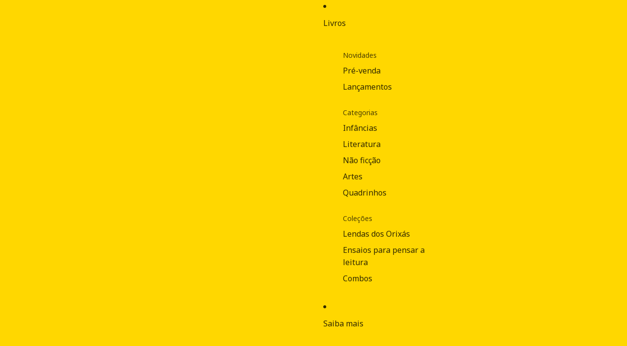

--- FILE ---
content_type: text/html; charset=utf-8
request_url: https://solislunaeditora.com.br/collections/livros-em-parceria-com-o-selo-emilia
body_size: 60789
content:
<!doctype html>
<html
  class="no-js"
  lang="pt-BR"
>
  <head><link href="//solislunaeditora.com.br/cdn/shop/t/55/assets/base.css?v=80340707619417890171763738953" as="style" rel="preload">
<link href="//solislunaeditora.com.br/cdn/shop/t/55/assets/overflow-list.css?v=168694168152117541881753102870" as="style" rel="preload">
<link href="//solislunaeditora.com.br/cdn/shop/t/55/assets/base.css?v=80340707619417890171763738953" rel="stylesheet" type="text/css" media="all" />
<link rel="stylesheet" href="https://cdn.plyr.io/3.5.6/plyr.css" />

    <link rel="preconnect" href="https://fonts.googleapis.com">
    <link rel="preconnect" href="https://fonts.gstatic.com" crossorigin>
    <link href="https://fonts.googleapis.com/css2?family=Noto+Sans:ital,wght@0,100..900;1,100..900&display=swap" rel="stylesheet">

    <!-- Google tag (gtag.js) -->
    <script async crossorigin fetchpriority="high" src="/cdn/shopifycloud/importmap-polyfill/es-modules-shim.2.4.0.js"></script>
<script async src="https://www.googletagmanager.com/gtag/js?id=AW-605565670"></script>
    <script>
      window.dataLayer = window.dataLayer || [];
      function gtag(){dataLayer.push(arguments);}
      gtag('js', new Date());

      gtag('config', 'AW-605565670');
    </script><link
        rel="icon"
        type="image/png"
        href="//solislunaeditora.com.br/cdn/shop/files/favicon_32.png?crop=center&height=32&v=1620928041&width=32"
      >
    <link
      rel="expect"
      href="#MainContent"
      blocking="render"
      id="view-transition-render-blocker"
    ><meta charset="utf-8">
<meta
  http-equiv="X-UA-Compatible"
  content="IE=edge"
>
<meta
  name="viewport"
  content="width=device-width,initial-scale=1"
>
<meta
  name="view-transition"
  content="same-origin"
>
<meta
  name="theme-color"
  content=""
>

<meta
  property="og:site_name"
  content="Solisluna Editora"
>
<meta
  property="og:url"
  content="https://solisluna.com.br/collections/livros-em-parceria-com-o-selo-emilia"
>
<meta
  property="og:title"
  content="Livros em parceria com o Selo Emília"
>
<meta
  property="og:type"
  content="website"
>
<meta
  property="og:description"
  content="Solisluna Editora e Selo Emília se uniram com o propósito de juntar forças e trazer para o Brasil importantes títulos destinados a educadores, mediadores de leitura, professores, bibliotecários e todos que estudam, pesquisam e trabalham com literatura para crianças e jovens. Nesta parceria também são escolhidos livros para a infância sobre temas da vida, sensíveis e urgentes como migração e política."
><meta
    property="og:image"
    content="http://solislunaeditora.com.br/cdn/shop/files/Social_Sharing_Image_f7bf61d7-936f-47c0-befc-944f7bcada16.png?v=1629136583"
  >
  <meta
    property="og:image:secure_url"
    content="https://solislunaeditora.com.br/cdn/shop/files/Social_Sharing_Image_f7bf61d7-936f-47c0-befc-944f7bcada16.png?v=1629136583"
  >
  <meta
    property="og:image:width"
    content="1200"
  >
  <meta
    property="og:image:height"
    content="628"
  ><meta
  name="twitter:card"
  content="summary_large_image"
>
<meta
  name="twitter:title"
  content="Livros em parceria com o Selo Emília"
>
<meta
  name="twitter:description"
  content="Solisluna Editora e Selo Emília se uniram com o propósito de juntar forças e trazer para o Brasil importantes títulos destinados a educadores, mediadores de leitura, professores, bibliotecários e todos que estudam, pesquisam e trabalham com literatura para crianças e jovens. Nesta parceria também são escolhidos livros para a infância sobre temas da vida, sensíveis e urgentes como migração e política."
>

<title>
  Livros em parceria com o Selo Emília
 &ndash; Solisluna Editora</title>

<link
  rel="canonical"
  href="https://solisluna.com.br/collections/livros-em-parceria-com-o-selo-emilia"
>


  <meta
    name="description"
    content="Solisluna Editora e Selo Emília se uniram com o propósito de juntar forças e trazer para o Brasil importantes títulos destinados a educadores, mediadores de leitura, professores, bibliotecários e todos que estudam, pesquisam e trabalham com literatura para crianças e jovens. Nesta parceria também são escolhidos livros para a infância sobre temas da vida, sensíveis e urgentes como migração e política."
  >

<link
    rel="preconnect"
    href="https://fonts.shopifycdn.com"
    crossorigin
  >
<link
    rel="preload"
    as="font"
    href="//solislunaeditora.com.br/cdn/fonts/inter/inter_n5.d7101d5e168594dd06f56f290dd759fba5431d97.woff2"
    type="font/woff2"
    crossorigin
  ><link
    rel="preload"
    as="font"
    href="//solislunaeditora.com.br/cdn/fonts/noto_sans_display/notosansdisplay_n6.1a458e93344ac4766ce2d14fdd91d04bba7146fe.woff2"
    type="font/woff2"
    crossorigin
  ><link
    rel="preload"
    as="font"
    href="//solislunaeditora.com.br/cdn/fonts/bricolage_grotesque/bricolagegrotesque_n7.de5675dd7a8e145fdc4cb2cfe67a16cb085528d0.woff2"
    type="font/woff2"
    crossorigin
  >
<script type="importmap">
  {
    "imports": {
      "@theme/product-title": "//solislunaeditora.com.br/cdn/shop/t/55/assets/product-title-truncation.js?v=81744426891537421781753102870",
      "@theme/component": "//solislunaeditora.com.br/cdn/shop/t/55/assets/component.js?v=71605869476908835811753102870",
      "@theme/dialog": "//solislunaeditora.com.br/cdn/shop/t/55/assets/dialog.js?v=40803435292154375831753102871",
      "@theme/events": "//solislunaeditora.com.br/cdn/shop/t/55/assets/events.js?v=26166644030623418901753102872",
      "@theme/focus": "//solislunaeditora.com.br/cdn/shop/t/55/assets/focus.js?v=60436577539430446401753102870",
      "@theme/morph": "//solislunaeditora.com.br/cdn/shop/t/55/assets/morph.js?v=130689995393408371391753102869",
      "@theme/paginated-list": "//solislunaeditora.com.br/cdn/shop/t/55/assets/paginated-list.js?v=169594682985353177001753102870",
      "@theme/performance": "//solislunaeditora.com.br/cdn/shop/t/55/assets/performance.js?v=25067702614201670671753102870",
      "@theme/product-form": "//solislunaeditora.com.br/cdn/shop/t/55/assets/product-form.js?v=141380535127643269961753102872",
      "@theme/recently-viewed-products": "//solislunaeditora.com.br/cdn/shop/t/55/assets/recently-viewed-products.js?v=94729125001750262651753102872",
      "@theme/scrolling": "//solislunaeditora.com.br/cdn/shop/t/55/assets/scrolling.js?v=10957690925586738441753102869",
      "@theme/section-renderer": "//solislunaeditora.com.br/cdn/shop/t/55/assets/section-renderer.js?v=146046498830626579641753102870",
      "@theme/utilities": "//solislunaeditora.com.br/cdn/shop/t/55/assets/utilities.js?v=184243066020227413071753102872",
      "@theme/variant-picker": "//solislunaeditora.com.br/cdn/shop/t/55/assets/variant-picker.js?v=34520341341253740171753102872",
      "@theme/media-gallery": "//solislunaeditora.com.br/cdn/shop/t/55/assets/media-gallery.js?v=111441960308641931071753102872",
      "@theme/quick-add": "//solislunaeditora.com.br/cdn/shop/t/55/assets/quick-add.js?v=12917282792548324661753102871"
    }
  }
</script>


  
  <script
    src="//solislunaeditora.com.br/cdn/shop/t/55/assets/view-transitions.js?v=84877080446900032951753102869"
    blocking="render"
  ></script>
  


<link href="//solislunaeditora.com.br/cdn/shop/t/55/assets/critical.js?v=85414696979434699111753102871" as="script" rel="preload">

<link
  rel="modulepreload"
  href="//solislunaeditora.com.br/cdn/shop/t/55/assets/utilities.js?v=184243066020227413071753102872"
  fetchpriority="low"
>
<link
  rel="modulepreload"
  href="//solislunaeditora.com.br/cdn/shop/t/55/assets/component.js?v=71605869476908835811753102870"
  fetchpriority="low"
>
<link
  rel="modulepreload"
  href="//solislunaeditora.com.br/cdn/shop/t/55/assets/section-renderer.js?v=146046498830626579641753102870"
  fetchpriority="low"
>
<link
  rel="modulepreload"
  href="//solislunaeditora.com.br/cdn/shop/t/55/assets/morph.js?v=130689995393408371391753102869"
  fetchpriority="low"
>


  <link
    rel="modulepreload"
    href="//solislunaeditora.com.br/cdn/shop/t/55/assets/paginated-list.js?v=169594682985353177001753102870"
    fetchpriority="low"
  >

  <link
    rel="modulepreload"
    href="//solislunaeditora.com.br/cdn/shop/t/55/assets/product-title-truncation.js?v=81744426891537421781753102870"
    fetchpriority="low"
  >


<link
  rel="modulepreload"
  href="//solislunaeditora.com.br/cdn/shop/t/55/assets/focus.js?v=60436577539430446401753102870"
  fetchpriority="low"
>
<link
  rel="modulepreload"
  href="//solislunaeditora.com.br/cdn/shop/t/55/assets/recently-viewed-products.js?v=94729125001750262651753102872"
  fetchpriority="low"
>
<link
  rel="modulepreload"
  href="//solislunaeditora.com.br/cdn/shop/t/55/assets/scrolling.js?v=10957690925586738441753102869"
  fetchpriority="low"
>
<link
  rel="modulepreload"
  href="//solislunaeditora.com.br/cdn/shop/t/55/assets/events.js?v=26166644030623418901753102872"
  fetchpriority="low"
>
<script
  src="//solislunaeditora.com.br/cdn/shop/t/55/assets/quick-add.js?v=12917282792548324661753102871"
  type="module"
  fetchpriority="low"
></script>

  <script
    src="//solislunaeditora.com.br/cdn/shop/t/55/assets/cart-discount.js?v=107077853990124422021753102871"
    type="module"
    fetchpriority="low"
  ></script>

<script
  src="//solislunaeditora.com.br/cdn/shop/t/55/assets/dialog.js?v=40803435292154375831753102871"
  type="module"
  fetchpriority="low"
></script>
<script
  src="//solislunaeditora.com.br/cdn/shop/t/55/assets/variant-picker.js?v=34520341341253740171753102872"
  type="module"
  fetchpriority="low"
></script>
<script
  src="//solislunaeditora.com.br/cdn/shop/t/55/assets/product-card.js?v=113974154851851898401753102872"
  type="module"
  fetchpriority="low"
></script>
<script
  src="//solislunaeditora.com.br/cdn/shop/t/55/assets/product-form.js?v=141380535127643269961753102872"
  type="module"
  fetchpriority="low"
></script>
<script
  src="//solislunaeditora.com.br/cdn/shop/t/55/assets/accordion-custom.js?v=99000499017714805851753102869"
  type="module"
  fetchpriority="low"
></script>
<script
  src="//solislunaeditora.com.br/cdn/shop/t/55/assets/media.js?v=37825095869491791421753102869"
  type="module"
  fetchpriority="low"
></script>
<script
  src="//solislunaeditora.com.br/cdn/shop/t/55/assets/product-price.js?v=30079423257668675401753102869"
  type="module"
  fetchpriority="low"
></script>
<script
  src="//solislunaeditora.com.br/cdn/shop/t/55/assets/product-title-truncation.js?v=81744426891537421781753102870"
  type="module"
  fetchpriority="low"
></script>
<script
  src="//solislunaeditora.com.br/cdn/shop/t/55/assets/product-inventory.js?v=16343734458933704981753102869"
  type="module"
  fetchpriority="low"
></script>
<script
  src="//solislunaeditora.com.br/cdn/shop/t/55/assets/show-more.js?v=94563802205717136101753102870"
  type="module"
  fetchpriority="low"
></script>
<script
  src="//solislunaeditora.com.br/cdn/shop/t/55/assets/slideshow.js?v=63092151078244317761753102870"
  type="module"
  fetchpriority="low"
></script>
<script
  src="//solislunaeditora.com.br/cdn/shop/t/55/assets/floating-panel.js?v=128677600744947036551753102869"
  type="module"
  fetchpriority="low"
></script>
<script
  src="//solislunaeditora.com.br/cdn/shop/t/55/assets/video-background.js?v=25237992823806706551753102872"
  type="module"
  fetchpriority="low"
></script>
<script
  src="//solislunaeditora.com.br/cdn/shop/t/55/assets/component-quantity-selector.js?v=165853331022690512991753102870"
  type="module"
  fetchpriority="low"
></script>
<script
  src="//solislunaeditora.com.br/cdn/shop/t/55/assets/media-gallery.js?v=111441960308641931071753102872"
  type="module"
  fetchpriority="low"
></script>
<script
  src="//solislunaeditora.com.br/cdn/shop/t/55/assets/rte-formatter.js?v=101420294193111439321753102872"
  type="module"
  fetchpriority="low"
></script>






  <script
    src="//solislunaeditora.com.br/cdn/shop/t/55/assets/product-card-link.js?v=98430775478448931631753102872"
    type="module"
    fetchpriority="low"
  ></script>


<script
  src="//solislunaeditora.com.br/cdn/shop/t/55/assets/auto-close-details.js?v=58350291535404441581753102870"
  defer="defer"
></script>

<script
  defer
  src="//solislunaeditora.com.br/cdn/shop/t/55/assets/placeholder-image.js?v=97758057548568586831753102871"
  type="module"
  fetchpriority="low"
></script>

<script>
  const basePath = 'https://cdn.shopify.com/static/themes/horizon/placeholders';
  const Theme = {
    placeholders: {
      general: [
        `${basePath}/general-1.png`,
        `${basePath}/general-2.png`,
        `${basePath}/general-3.png`,
        `${basePath}/general-4.png`,
        `${basePath}/general-5.png`,
        `${basePath}/general-6.png`,
        `${basePath}/general-7.png`,
      ],
      product: [`${basePath}/product-ball.png`, `${basePath}/product-cone.png`, `${basePath}/product-cube.png`],
    },
    translations: {
      placeholder_image: `Imagem do marcador de posição`,
      added: `Adicionado`,
    },
    routes: {
      cart_add_url: '/cart/add.js',
      cart_change_url: '/cart/change',
      cart_update_url: '/cart/update',
      cart_url: '/cart',
      predictive_search_url: '/search/suggest',
      search_url: '/search',
    },
    template: {
      name: 'collection.solis_selo-emilia',
    },
  };
</script>


<style data-shopify>
  
  
  
  

  @font-face {
  font-family: Inter;
  font-weight: 500;
  font-style: normal;
  font-display: swap;
  src: url("//solislunaeditora.com.br/cdn/fonts/inter/inter_n5.d7101d5e168594dd06f56f290dd759fba5431d97.woff2") format("woff2"),
       url("//solislunaeditora.com.br/cdn/fonts/inter/inter_n5.5332a76bbd27da00474c136abb1ca3cbbf259068.woff") format("woff");
}

  @font-face {
  font-family: Inter;
  font-weight: 700;
  font-style: normal;
  font-display: swap;
  src: url("//solislunaeditora.com.br/cdn/fonts/inter/inter_n7.02711e6b374660cfc7915d1afc1c204e633421e4.woff2") format("woff2"),
       url("//solislunaeditora.com.br/cdn/fonts/inter/inter_n7.6dab87426f6b8813070abd79972ceaf2f8d3b012.woff") format("woff");
}

  @font-face {
  font-family: Inter;
  font-weight: 500;
  font-style: italic;
  font-display: swap;
  src: url("//solislunaeditora.com.br/cdn/fonts/inter/inter_i5.4474f48e6ab2b1e01aa2b6d942dd27fa24f2d99f.woff2") format("woff2"),
       url("//solislunaeditora.com.br/cdn/fonts/inter/inter_i5.493dbd6ee8e49f4ad722ebb68d92f201af2c2f56.woff") format("woff");
}

  @font-face {
  font-family: Inter;
  font-weight: 700;
  font-style: italic;
  font-display: swap;
  src: url("//solislunaeditora.com.br/cdn/fonts/inter/inter_i7.b377bcd4cc0f160622a22d638ae7e2cd9b86ea4c.woff2") format("woff2"),
       url("//solislunaeditora.com.br/cdn/fonts/inter/inter_i7.7c69a6a34e3bb44fcf6f975857e13b9a9b25beb4.woff") format("woff");
}


  @font-face {
  font-family: "Noto Sans Display";
  font-weight: 600;
  font-style: normal;
  font-display: swap;
  src: url("//solislunaeditora.com.br/cdn/fonts/noto_sans_display/notosansdisplay_n6.1a458e93344ac4766ce2d14fdd91d04bba7146fe.woff2") format("woff2"),
       url("//solislunaeditora.com.br/cdn/fonts/noto_sans_display/notosansdisplay_n6.fbd10d2b7250a2a142ad1a9bf9d2d39d21284d30.woff") format("woff");
}

  @font-face {
  font-family: "Noto Sans Display";
  font-weight: 700;
  font-style: normal;
  font-display: swap;
  src: url("//solislunaeditora.com.br/cdn/fonts/noto_sans_display/notosansdisplay_n7.f0aae6d9f7415649f065ae8a22e3c6baead78f8a.woff2") format("woff2"),
       url("//solislunaeditora.com.br/cdn/fonts/noto_sans_display/notosansdisplay_n7.c7773a3fcbb5f6fb15f694a6bfaf6aadd41228f7.woff") format("woff");
}

  @font-face {
  font-family: "Noto Sans Display";
  font-weight: 600;
  font-style: italic;
  font-display: swap;
  src: url("//solislunaeditora.com.br/cdn/fonts/noto_sans_display/notosansdisplay_i6.7e04d4d11311169ca304e5eaa395d739c1dc255c.woff2") format("woff2"),
       url("//solislunaeditora.com.br/cdn/fonts/noto_sans_display/notosansdisplay_i6.adfa01a52ffc69d70ae7d9ba355f5783dc7503f6.woff") format("woff");
}

  @font-face {
  font-family: "Noto Sans Display";
  font-weight: 700;
  font-style: italic;
  font-display: swap;
  src: url("//solislunaeditora.com.br/cdn/fonts/noto_sans_display/notosansdisplay_i7.91a1bafe47f81a1fc3d1af9e45a3d51dd8253e62.woff2") format("woff2"),
       url("//solislunaeditora.com.br/cdn/fonts/noto_sans_display/notosansdisplay_i7.ce896cb1a63be1b7b45d359a23c86235cb39deb2.woff") format("woff");
}


  @font-face {
  font-family: "Bricolage Grotesque";
  font-weight: 700;
  font-style: normal;
  font-display: swap;
  src: url("//solislunaeditora.com.br/cdn/fonts/bricolage_grotesque/bricolagegrotesque_n7.de5675dd7a8e145fdc4cb2cfe67a16cb085528d0.woff2") format("woff2"),
       url("//solislunaeditora.com.br/cdn/fonts/bricolage_grotesque/bricolagegrotesque_n7.d701b766b46c76aceb10c78473f491dff9b09e5e.woff") format("woff");
}

  @font-face {
  font-family: "Bricolage Grotesque";
  font-weight: 700;
  font-style: normal;
  font-display: swap;
  src: url("//solislunaeditora.com.br/cdn/fonts/bricolage_grotesque/bricolagegrotesque_n7.de5675dd7a8e145fdc4cb2cfe67a16cb085528d0.woff2") format("woff2"),
       url("//solislunaeditora.com.br/cdn/fonts/bricolage_grotesque/bricolagegrotesque_n7.d701b766b46c76aceb10c78473f491dff9b09e5e.woff") format("woff");
}

  
  

  :root {
    /* Page Layout */
    --sidebar-width: 25rem;
    --narrow-content-width: 36rem;
    --normal-content-width: 42rem;
    --wide-content-width: 46rem;
    --narrow-page-width: 90rem;
    --normal-page-width: 120rem;
    --wide-page-width: 150rem;

    /* Section Heights */
    --section-height-small: 15rem;
    --section-height-medium: 25rem;
    --section-height-large: 35rem;

    @media screen and (min-width: 40em) {
      --section-height-small: 40svh;
      --section-height-medium: 55svh;
      --section-height-large: 70svh;
    }

    @media screen and (min-width: 60em) {
      --section-height-small: 50svh;
      --section-height-medium: 65svh;
      --section-height-large: 80svh;
    }

    /* Letter spacing */
    --letter-spacing-sm: 0.06em;
    --letter-spacing-md: 0.13em;

    /* Font families */
    --font-body--family: "system_ui", -apple-system, 'Segoe UI', Roboto, 'Helvetica Neue', 'Noto Sans', 'Liberation Sans', Arial, sans-serif, 'Apple Color Emoji', 'Segoe UI Emoji', 'Segoe UI Symbol', 'Noto Color Emoji';
    --font-body--style: normal;
    --font-body--weight: 400;
    --font-subheading--family: Inter, sans-serif;
    --font-subheading--style: normal;
    --font-subheading--weight: 500;
    --font-heading--family: "Noto Sans Display", sans-serif;
    --font-heading--style: normal;
    --font-heading--weight: 600;
    --font-accent--family: "Bricolage Grotesque", sans-serif;
    --font-accent--style: normal;
    --font-accent--weight: 700;

    /* Margin sizes */
    --font-h1--spacing: 0.25em;
    --font-h2--spacing: 0.25em;
    --font-h3--spacing: 0.25em;
    --font-h4--spacing: 0.25em;
    --font-h5--spacing: 0.25em;
    --font-h6--spacing: 0.25em;
    --font-paragraph--spacing: 0.5em;

    /* Heading colors */
    --font-h1--color: var(--color-foreground-heading);
    --font-h2--color: var(--color-foreground-heading);
    --font-h3--color: var(--color-foreground-heading);
    --font-h4--color: var(--color-foreground-heading);
    --font-h5--color: var(--color-foreground-heading);
    --font-h6--color: var(--color-foreground-heading);

    /** Z-Index / Layering */
    --layer-section-background: -2;
    --layer-lowest: -1;
    --layer-base: 0;
    --layer-flat: 1;
    --layer-raised: 2;
    --layer-heightened: 4;
    --layer-sticky: 8;
    --layer-window-overlay: 10;
    --layer-header-menu: 12;
    --layer-overlay: 16;
    --layer-menu-drawer: 18;
    --layer-temporary: 20;

    /* Max-width / Measure */
    --max-width--body-normal: 70ch;
    --max-width--body-narrow: 35ch;

    --max-width--heading-normal: 50ch;
    --max-width--heading-narrow: 30ch;

    --max-width--display-normal: 20ch;
    --max-width--display-narrow: 15ch;
    --max-width--display-tight: 5ch;

    /* Letter-spacing / Tracking */
    --letter-spacing--display-tight: -0.03em;
    --letter-spacing--display-normal: 0em;
    --letter-spacing--display-loose: 0.03em;

    --letter-spacing--heading-tight: -0.03em;
    --letter-spacing--heading-normal: 0em;
    --letter-spacing--heading-loose: 0.03em;

    --letter-spacing--body-tight: -0.03em;
    --letter-spacing--body-normal: 0em;
    --letter-spacing--body-loose: 0.03em;

    /* Line height / Leading */
    --line-height: 1;

    --line-height--display-tight: 1;
    --line-height--display-normal: 1.1;
    --line-height--display-loose: 1.2;

    --line-height--heading-tight: 1.15;
    --line-height--heading-normal: 1.25;
    --line-height--heading-loose: 1.35;

    --line-height--body-tight: 1.2;
    --line-height--body-normal: 1.4;
    --line-height--body-loose: 1.6;

    /* Typography presets */
    --font-size--paragraph: 1.0rem;--font-size--h1: clamp(2.25rem, 7.2vw, 4.5rem);--font-size--h2: 2.0rem;--font-size--h3: 1.5rem;--font-size--h4: 1.5rem;--font-size--h5: 0.875rem;--font-size--h6: 0.75rem;--font-paragraph--weight: 400;--font-paragraph--letter-spacing: var(--letter-spacing--body-normal);--font-paragraph--size: var(--font-size--paragraph);--font-paragraph--family: var(--font-body--family);--font-paragraph--style: var(--font-body--style);--font-paragraph--case: ;--font-paragraph--line-height: var(--line-height--body-loose);--font-h1--weight: var(--font-heading--weight);--font-h1--letter-spacing: var(--letter-spacing--heading-normal);--font-h1--size: var(--font-size--h1);--font-h1--family: var(--font-heading--family);--font-h1--style: var(--font-heading--style);--font-h1--case: none;--font-h1--line-height: var(--line-height--display-tight);--font-h2--weight: var(--font-heading--weight);--font-h2--letter-spacing: var(--letter-spacing--heading-normal);--font-h2--size: var(--font-size--h2);--font-h2--family: var(--font-heading--family);--font-h2--style: var(--font-heading--style);--font-h2--case: none;--font-h2--line-height: var(--line-height--display-loose);--font-h3--weight: var(--font-heading--weight);--font-h3--letter-spacing: var(--letter-spacing--heading-normal);--font-h3--size: var(--font-size--h3);--font-h3--family: var(--font-heading--family);--font-h3--style: var(--font-heading--style);--font-h3--case: none;--font-h3--line-height: var(--line-height--display-normal);--font-h4--weight: var(--font-heading--weight);--font-h4--letter-spacing: var(--letter-spacing--heading-normal);--font-h4--size: var(--font-size--h4);--font-h4--family: var(--font-heading--family);--font-h4--style: var(--font-heading--style);--font-h4--case: none;--font-h4--line-height: var(--line-height--display-normal);--font-h5--weight: var(--font-subheading--weight);--font-h5--letter-spacing: var(--letter-spacing--heading-normal);--font-h5--size: var(--font-size--h5);--font-h5--family: var(--font-subheading--family);--font-h5--style: var(--font-subheading--style);--font-h5--case: none;--font-h5--line-height: var(--line-height--display-loose);--font-h6--weight: var(--font-subheading--weight);--font-h6--letter-spacing: var(--letter-spacing--heading-normal);--font-h6--size: var(--font-size--h6);--font-h6--family: var(--font-subheading--family);--font-h6--style: var(--font-subheading--style);--font-h6--case: none;--font-h6--line-height: var(--line-height--display-loose);

    /* Hardcoded font sizes */
    --font-size--2xs: 0.625rem;
    --font-size--xs: 0.8125rem;
    --font-size--sm: 0.875rem;
    --font-size--md: 1rem;
    --font-size--lg: 1.125rem;
    --font-size--xl: 1.25rem;
    --font-size--2xl: 1.5rem;
    --font-size--3xl: 2rem;
    --font-size--4xl: 2.5rem;
    --font-size--5xl: 3rem;
    --font-size--6xl: 3.5rem;

    /* Menu font sizes */
    --menu-font-sm--size: 0.875rem;
    --menu-font-sm--line-height: calc(1.1 + 0.5 * min(16 / 14));
    --menu-font-md--size: 1rem;
    --menu-font-md--line-height: calc(1.1 + 0.5 * min(16 / 16));
    --menu-font-lg--size: 1.125rem;
    --menu-font-lg--line-height: calc(1.1 + 0.5 * min(16 / 18));
    --menu-font-xl--size: 1.25rem;
    --menu-font-xl--line-height: calc(1.1 + 0.5 * min(16 / 20));
    --menu-font-2xl--size: 1.75rem;
    --menu-font-2xl--line-height: calc(1.1 + 0.5 * min(16 / 28));

    /* Colors */
    --color-error: #8B0000;
    --color-success: #006400;
    --color-white: #FFFFFF;
    --color-white-rgb: 255 255 255;
    --color-black: #000000;
    --color-instock: #3ED660;
    --color-lowstock: #EE9441;
    --color-outofstock: #C8C8C8;

    /* Opacity */
    --opacity-5: 0.05;
    --opacity-8: 0.08;
    --opacity-10: 0.1;
    --opacity-15: 0.15;
    --opacity-20: 0.2;
    --opacity-25: 0.25;
    --opacity-30: 0.3;
    --opacity-40: 0.4;
    --opacity-50: 0.5;
    --opacity-60: 0.6;
    --opacity-70: 0.7;
    --opacity-80: 0.8;
    --opacity-85: 0.85;
    --opacity-90: 0.9;
    --opacity-subdued-text: var(--opacity-70);

    --shadow-button: 0 2px 3px rgb(0 0 0 / 20%);
    --gradient-image-overlay: linear-gradient(to top, rgb(0 0 0 / 0.5), transparent);

    /* Spacing */
    --margin-3xs: 0.125rem;
    --margin-2xs: 0.3rem;
    --margin-xs: 0.5rem;
    --margin-sm: 0.7rem;
    --margin-md: 0.8rem;
    --margin-lg: 1rem;
    --margin-xl: 1.25rem;
    --margin-2xl: 1.5rem;
    --margin-3xl: 1.75rem;
    --margin-4xl: 2rem;
    --margin-5xl: 3rem;
    --margin-6xl: 5rem;

    --scroll-margin: 50px;

    --padding-3xs: 0.125rem;
    --padding-2xs: 0.25rem;
    --padding-xs: 0.5rem;
    --padding-sm: 0.7rem;
    --padding-md: 0.8rem;
    --padding-lg: 1rem;
    --padding-xl: 1.25rem;
    --padding-2xl: 1.5rem;
    --padding-3xl: 1.75rem;
    --padding-4xl: 2rem;
    --padding-5xl: 3rem;
    --padding-6xl: 4rem;

    --gap-3xs: 0.125rem;
    --gap-2xs: 0.3rem;
    --gap-xs: 0.5rem;
    --gap-sm: 0.7rem;
    --gap-md: 0.9rem;
    --gap-lg: 1rem;
    --gap-xl: 1.25rem;
    --gap-2xl: 2rem;
    --gap-3xl: 3rem;

    --spacing-scale-sm: 0.6;
    --spacing-scale-md: 0.7;
    --spacing-scale-default: 1.0;

    /* Checkout buttons gap */
    --checkout-button-gap: 8px;

    /* Borders */
    --style-border-width: 1px;
    --style-border-radius-xs: 0.2rem;
    --style-border-radius-sm: 0.6rem;
    --style-border-radius-md: 0.8rem;
    --style-border-radius-50: 50%;
    --style-border-radius-lg: 1rem;
    --style-border-radius-pills: 40px;
    --style-border-radius-inputs: 4px;
    --style-border-radius-buttons-primary: 10px;
    --style-border-radius-buttons-secondary: 14px;
    --style-border-width-primary: 0px;
    --style-border-width-secondary: 0px;
    --style-border-width-inputs: 1px;
    --style-border-radius-popover: 14px;
    --style-border-popover: 1px none rgb(var(--color-border-rgb) / 50%);
    --style-border-drawer: 1px none rgb(var(--color-border-rgb) / 50%);
    --style-border-swatch-opacity: 10%;
    --style-border-swatch-width: 1px;
    --style-border-swatch-style: solid;

    /* Animation */
    --ease-out-cubic: cubic-bezier(0.33, 1, 0.68, 1);
    --ease-out-quad: cubic-bezier(0.32, 0.72, 0, 1);
    --animation-speed-fast: 0.0625s;
    --animation-speed: 0.125s;
    --animation-speed-slow: 0.2s;
    --animation-speed-medium: 0.15s;
    --animation-easing: ease-in-out;
    --animation-slideshow-easing: cubic-bezier(0.4, 0, 0.2, 1);
    --drawer-animation-speed: 0.2s;
    --animation-values-slow: var(--animation-speed-slow) var(--animation-easing);
    --animation-values: var(--animation-speed) var(--animation-easing);
    --animation-values-fast: var(--animation-speed-fast) var(--animation-easing);
    --animation-values-allow-discrete: var(--animation-speed) var(--animation-easing) allow-discrete;
    --animation-timing-hover: cubic-bezier(0.25, 0.46, 0.45, 0.94);
    --animation-timing-active: cubic-bezier(0.5, 0, 0.75, 0);
    --animation-timing-bounce: cubic-bezier(0.34, 1.56, 0.64, 1);
    --animation-timing-default: cubic-bezier(0, 0, 0.2, 1);
    --animation-timing-fade-in: cubic-bezier(0.16, 1, 0.3, 1);
    --animation-timing-fade-out: cubic-bezier(0.4, 0, 0.2, 1);

    /* View transitions */
    /* View transition old */
    --view-transition-old-main-content: var(--animation-speed) var(--animation-easing) both fadeOut;

    /* View transition new */
    --view-transition-new-main-content: var(--animation-speed) var(--animation-easing) both fadeIn, var(--animation-speed) var(--animation-easing) both slideInTopViewTransition;

    /* Focus */
    --focus-outline-width: 0.09375rem;
    --focus-outline-offset: 0.2em;

    /* Badges */
    --badge-blob-padding-block: 1px;
    --badge-blob-padding-inline: 12px 8px;
    --badge-rectangle-padding-block: 1px;
    --badge-rectangle-padding-inline: 6px;
    @media screen and (min-width: 750px) {
      --badge-blob-padding-block: 4px;
      --badge-blob-padding-inline: 16px 12px;
      --badge-rectangle-padding-block: 4px;
      --badge-rectangle-padding-inline: 10px;
    }

    /* Icons */
    --icon-size-2xs: 0.6rem;
    --icon-size-xs: 0.85rem;
    --icon-size-sm: 1.25rem;
    --icon-size-md: 1.375rem;
    --icon-size-lg: 1.5rem;
    --icon-stroke-width: 1.5px;

    /* Input */
    --input-email-min-width: 200px;
    --input-search-max-width: 650px;
    --input-padding-y: 0.8rem;
    --input-padding-x: 0.8rem;
    --input-padding: var(--input-padding-y) var(--input-padding-x);
    --input-box-shadow-width: var(--style-border-width-inputs);
    --input-box-shadow: 0 0 0 var(--input-box-shadow-width) var(--color-input-border);
    --input-box-shadow-focus: 0 0 0 calc(var(--input-box-shadow-width) + 0.5px) var(--color-input-border);
    --input-disabled-background-color: rgb(var(--color-foreground-rgb) / var(--opacity-10));
    --input-disabled-border-color: rgb(var(--color-foreground-rgb) / var(--opacity-5));
    --input-disabled-text-color: rgb(var(--color-foreground-rgb) / var(--opacity-50));
    --input-textarea-min-height: 55px;

    /* Button size */
    --button-size-sm: 30px;
    --button-size-md: 36px;
    --button-size: var(--minimum-touch-target);
    --button-padding-inline: 24px;
    --button-padding-block: 16px;

    /* Button font-family */
    --button-font-family-primary: var(--font-accent--family);
    --button-font-family-secondary: var(--font-body--family);

    /* Button font-weight */
    --button-font-weight-primary: default;
    --button-font-weight-secondary: default;

    /* Button text case */
    --button-text-case: ;
    --button-text-case-primary: default;
    --button-text-case-secondary: default;

    /* Borders */
    --border-color: rgb(var(--color-border-rgb) / var(--opacity-50));
    --border-width-sm: 1px;
    --border-width-md: 2px;
    --border-width-lg: 5px;

    /* Drawers */
    --drawer-inline-padding: 25px;
    --drawer-menu-inline-padding: 2.5rem;
    --drawer-header-block-padding: 20px;
    --drawer-content-block-padding: 10px;
    --drawer-header-desktop-top: 0rem;
    --drawer-padding: calc(var(--padding-sm) + 7px);
    --drawer-height: 100dvh;
    --drawer-width: 95vw;
    --drawer-max-width: 500px;

    /* Variant Picker Swatches */
    --variant-picker-swatch-width-unitless: 34;
    --variant-picker-swatch-height-unitless: 34;
    --variant-picker-swatch-width: 34px;
    --variant-picker-swatch-height: 34px;
    --variant-picker-swatch-radius: 32px;
    --variant-picker-border-width: 1px;
    --variant-picker-border-style: solid;
    --variant-picker-border-opacity: 10%;

    /* Variant Picker Buttons */
    --variant-picker-button-radius: 14px;
    --variant-picker-button-border-width: 1px;

    /* Slideshow */
    --slideshow-controls-size: 3.5rem;
    --slideshow-controls-icon: 2rem;
    --peek-next-slide-size: 3rem;

    /* Utilities */
    --backdrop-opacity: 0.15;
    --backdrop-color-rgb: var(--color-shadow-rgb);
    --minimum-touch-target: 44px;
    --disabled-opacity: 0.5;
    --skeleton-opacity: 0.025;

    /* Shapes */
    --shape--circle: circle(50% at center);
    --shape--sunburst: polygon(100% 50%,94.62% 55.87%,98.3% 62.94%,91.57% 67.22%,93.3% 75%,85.7% 77.39%,85.36% 85.36%,77.39% 85.7%,75% 93.3%,67.22% 91.57%,62.94% 98.3%,55.87% 94.62%,50% 100%,44.13% 94.62%,37.06% 98.3%,32.78% 91.57%,25% 93.3%,22.61% 85.7%,14.64% 85.36%,14.3% 77.39%,6.7% 75%,8.43% 67.22%,1.7% 62.94%,5.38% 55.87%,0% 50%,5.38% 44.13%,1.7% 37.06%,8.43% 32.78%,6.7% 25%,14.3% 22.61%,14.64% 14.64%,22.61% 14.3%,25% 6.7%,32.78% 8.43%,37.06% 1.7%,44.13% 5.38%,50% 0%,55.87% 5.38%,62.94% 1.7%,67.22% 8.43%,75% 6.7%,77.39% 14.3%,85.36% 14.64%,85.7% 22.61%,93.3% 25%,91.57% 32.78%,98.3% 37.06%,94.62% 44.13%);
    --shape--diamond: polygon(50% 0%, 100% 50%, 50% 100%, 0% 50%);
    --shape--blob: polygon(85.349% 11.712%, 87.382% 13.587%, 89.228% 15.647%, 90.886% 17.862%, 92.359% 20.204%, 93.657% 22.647%, 94.795% 25.169%, 95.786% 27.752%, 96.645% 30.382%, 97.387% 33.048%, 98.025% 35.740%, 98.564% 38.454%, 99.007% 41.186%, 99.358% 43.931%, 99.622% 46.685%, 99.808% 49.446%, 99.926% 52.210%, 99.986% 54.977%, 99.999% 57.744%, 99.975% 60.511%, 99.923% 63.278%, 99.821% 66.043%, 99.671% 68.806%, 99.453% 71.565%, 99.145% 74.314%, 98.724% 77.049%, 98.164% 79.759%, 97.433% 82.427%, 96.495% 85.030%, 95.311% 87.529%, 93.841% 89.872%, 92.062% 91.988%, 89.972% 93.796%, 87.635% 95.273%, 85.135% 96.456%, 82.532% 97.393%, 79.864% 98.127%, 77.156% 98.695%, 74.424% 99.129%, 71.676% 99.452%, 68.918% 99.685%, 66.156% 99.844%, 63.390% 99.942%, 60.624% 99.990%, 57.856% 99.999%, 55.089% 99.978%, 52.323% 99.929%, 49.557% 99.847%, 46.792% 99.723%, 44.031% 99.549%, 41.273% 99.317%, 38.522% 99.017%, 35.781% 98.639%, 33.054% 98.170%, 30.347% 97.599%, 27.667% 96.911%, 25.024% 96.091%, 22.432% 95.123%, 19.907% 93.994%, 17.466% 92.690%, 15.126% 91.216%, 12.902% 89.569%, 10.808% 87.761%, 8.854% 85.803%, 7.053% 83.703%, 5.418% 81.471%, 3.962% 79.119%, 2.702% 76.656%, 1.656% 74.095%, 0.846% 71.450%, 0.294% 68.740%, 0.024% 65.987%, 0.050% 63.221%, 0.343% 60.471%, 0.858% 57.752%, 1.548% 55.073%, 2.370% 52.431%, 3.283% 49.819%, 4.253% 47.227%, 5.249% 44.646%, 6.244% 42.063%, 7.211% 39.471%, 8.124% 36.858%, 8.958% 34.220%, 9.711% 31.558%, 10.409% 28.880%, 11.083% 26.196%, 11.760% 23.513%, 12.474% 20.839%, 13.259% 18.186%, 14.156% 15.569%, 15.214% 13.012%, 16.485% 10.556%, 18.028% 8.261%, 19.883% 6.211%, 22.041% 4.484%, 24.440% 3.110%, 26.998% 2.057%, 29.651% 1.275%, 32.360% 0.714%, 35.101% 0.337%, 37.859% 0.110%, 40.624% 0.009%, 43.391% 0.016%, 46.156% 0.113%, 48.918% 0.289%, 51.674% 0.533%, 54.425% 0.837%, 57.166% 1.215%, 59.898% 1.654%, 62.618% 2.163%, 65.322% 2.750%, 68.006% 3.424%, 70.662% 4.197%, 73.284% 5.081%, 75.860% 6.091%, 78.376% 7.242%, 80.813% 8.551%, 83.148% 10.036%, 85.349% 11.712%);

    /* Buy buttons */
    --height-buy-buttons: calc(var(--padding-lg) * 2 + var(--icon-size-sm));

    /* Card image height variables */
    --height-small: 10rem;
    --height-medium: 11.5rem;
    --height-large: 13rem;
    --height-full: 100vh;

    @media screen and (min-width: 750px) {
      --height-small: 17.5rem;
      --height-medium: 21.25rem;
      --height-large: 25rem;
    }

    /* Modal */
    --modal-max-height: 65dvh;

    /* Card styles for search */
    --card-bg-hover: rgb(var(--color-foreground-rgb) / var(--opacity-5));
    --card-border-hover: rgb(var(--color-foreground-rgb) / var(--opacity-30));
    --card-border-focus: rgb(var(--color-foreground-rgb) / var(--opacity-10));

    /* Cart */
    --cart-primary-font-family: var(--font-body--family);
    --cart-primary-font-style: var(--font-body--style);
    --cart-primary-font-weight: var(--font-body--weight);
    --cart-secondary-font-family: var(--font-secondary--family);
    --cart-secondary-font-style: var(--font-secondary--style);
    --cart-secondary-font-weight: var(--font-secondary--weight);
  }
</style>
<style data-shopify>
  
    
      :root,
    
    
    
    .color-scheme-1 {
        --color-background: rgb(255 255 255 / 1.0);
        /* RGB values only to apply different opacities - Relative color values are not supported in iOS < 16.4 */
        --color-background-rgb: 255 255 255;
        --opacity-5-15: 0.05;
        --opacity-10-25: 0.1;
        --opacity-35-55: 0.35;
        --opacity-40-60: 0.4;
        --opacity-30-60: 0.3;
        --color-foreground: rgb(0 0 0 / 0.81);
        --color-foreground-rgb: 0 0 0;
        --color-foreground-heading: rgb(0 0 0 / 1.0);
        --color-foreground-heading-rgb: 0 0 0;
        --color-primary: rgb(0 0 0 / 0.81);
        --color-primary-rgb: 0 0 0;
        --color-primary-hover: rgb(0 0 0 / 1.0);
        --color-primary-hover-rgb: 0 0 0;
        --color-border: rgb(0 0 0 / 0.06);
        --color-border-rgb: 0 0 0;
        --color-shadow: rgb(0 0 0 / 1.0);
        --color-shadow-rgb: 0 0 0;
        --color-primary-button-text: rgb(255 255 255 / 1.0);
        --color-primary-button-background: rgb(0 0 0 / 1.0);
        --color-primary-button-border: rgb(0 0 0 / 1.0);
        --color-primary-button-hover-text: rgb(255 255 255 / 1.0);
        --color-primary-button-hover-background: rgb(51 51 51 / 1.0);
        --color-primary-button-hover-border: rgb(0 0 0 / 1.0);
        --color-secondary-button-text: rgb(0 0 0 / 1.0);
        --color-secondary-button-background: rgb(0 0 0 / 0.06);
        --color-secondary-button-border: rgb(0 0 0 / 0.06);
        --color-secondary-button-hover-text: rgb(255 255 255 / 1.0);
        --color-secondary-button-hover-background: rgb(51 51 51 / 1.0);
        --color-secondary-button-hover-border: rgb(51 51 51 / 1.0);
        --color-input-background: rgb(255 255 255 / 0.78);
        --color-input-text: rgb(51 51 51 / 1.0);
        --color-input-text-rgb: 51 51 51;
        --color-input-border: rgb(245 245 245 / 1.0);
        --color-input-hover-background: rgb(0 0 0 / 0.01);
        --color-variant-background: rgb(255 255 255 / 1.0);
        --color-variant-border: rgb(0 0 0 / 0.13);
        --color-variant-text: rgb(0 0 0 / 1.0);
        --color-variant-text-rgb: 0 0 0;
        --color-variant-hover-background: rgb(245 245 245 / 1.0);
        --color-variant-hover-text: rgb(0 0 0 / 1.0);
        --color-variant-hover-border: rgb(230 230 230 / 1.0);
        --color-selected-variant-background: rgb(0 0 0 / 1.0);
        --color-selected-variant-border: rgb(0 0 0 / 1.0);
        --color-selected-variant-text: rgb(255 255 255 / 1.0);
        --color-selected-variant-hover-background: rgb(26 26 26 / 1.0);
        --color-selected-variant-hover-text: rgb(255 255 255 / 1.0);
        --color-selected-variant-hover-border: rgb(26 26 26 / 1.0);

        --input-disabled-background-color: rgb(var(--color-foreground-rgb) / var(--opacity-10));
        --input-disabled-border-color: rgb(var(--color-foreground-rgb) / var(--opacity-5-15));
        --input-disabled-text-color: rgb(var(--color-foreground-rgb) / var(--opacity-50));
        --color-foreground-muted: rgb(var(--color-foreground-rgb) / var(--opacity-60));
        --font-h1--color: var(--color-foreground-heading);
        --font-h2--color: var(--color-foreground-heading);
        --font-h3--color: var(--color-foreground-heading);
        --font-h4--color: var(--color-foreground-heading);
        --font-h5--color: var(--color-foreground-heading);
        --font-h6--color: var(--color-foreground-heading);

        /* Shadows */
        
          --shadow-drawer: 0px 4px 20px rgb(var(--color-shadow-rgb) / var(--opacity-15));
        
        
          --shadow-blur: 20px;
          --shadow-popover: 0px 4px 20px rgb(var(--color-shadow-rgb) / var(--opacity-15));
        
      }
  
    
    
    
    .color-scheme-2 {
        --color-background: rgb(245 245 245 / 1.0);
        /* RGB values only to apply different opacities - Relative color values are not supported in iOS < 16.4 */
        --color-background-rgb: 245 245 245;
        --opacity-5-15: 0.05;
        --opacity-10-25: 0.1;
        --opacity-35-55: 0.35;
        --opacity-40-60: 0.4;
        --opacity-30-60: 0.3;
        --color-foreground: rgb(0 0 0 / 0.81);
        --color-foreground-rgb: 0 0 0;
        --color-foreground-heading: rgb(0 0 0 / 1.0);
        --color-foreground-heading-rgb: 0 0 0;
        --color-primary: rgb(0 0 0 / 0.81);
        --color-primary-rgb: 0 0 0;
        --color-primary-hover: rgb(255 255 255 / 1.0);
        --color-primary-hover-rgb: 255 255 255;
        --color-border: rgb(0 0 0 / 0.81);
        --color-border-rgb: 0 0 0;
        --color-shadow: rgb(0 0 0 / 1.0);
        --color-shadow-rgb: 0 0 0;
        --color-primary-button-text: rgb(255 255 255 / 1.0);
        --color-primary-button-background: rgb(0 0 0 / 1.0);
        --color-primary-button-border: rgb(0 0 0 / 1.0);
        --color-primary-button-hover-text: rgb(255 255 255 / 1.0);
        --color-primary-button-hover-background: rgb(51 51 51 / 1.0);
        --color-primary-button-hover-border: rgb(51 51 51 / 1.0);
        --color-secondary-button-text: rgb(0 0 0 / 1.0);
        --color-secondary-button-background: rgb(255 255 255 / 0.69);
        --color-secondary-button-border: rgb(255 255 255 / 0.69);
        --color-secondary-button-hover-text: rgb(0 0 0 / 1.0);
        --color-secondary-button-hover-background: rgb(255 255 255 / 1.0);
        --color-secondary-button-hover-border: rgb(255 255 255 / 1.0);
        --color-input-background: rgb(0 0 0 / 0.0);
        --color-input-text: rgb(0 0 0 / 0.53);
        --color-input-text-rgb: 0 0 0;
        --color-input-border: rgb(0 0 0 / 0.13);
        --color-input-hover-background: rgb(255 255 255 / 0.36);
        --color-variant-background: rgb(255 255 255 / 1.0);
        --color-variant-border: rgb(230 230 230 / 1.0);
        --color-variant-text: rgb(0 0 0 / 1.0);
        --color-variant-text-rgb: 0 0 0;
        --color-variant-hover-background: rgb(245 245 245 / 1.0);
        --color-variant-hover-text: rgb(0 0 0 / 1.0);
        --color-variant-hover-border: rgb(230 230 230 / 1.0);
        --color-selected-variant-background: rgb(0 0 0 / 1.0);
        --color-selected-variant-border: rgb(0 0 0 / 1.0);
        --color-selected-variant-text: rgb(255 255 255 / 1.0);
        --color-selected-variant-hover-background: rgb(26 26 26 / 1.0);
        --color-selected-variant-hover-text: rgb(255 255 255 / 1.0);
        --color-selected-variant-hover-border: rgb(26 26 26 / 1.0);

        --input-disabled-background-color: rgb(var(--color-foreground-rgb) / var(--opacity-10));
        --input-disabled-border-color: rgb(var(--color-foreground-rgb) / var(--opacity-5-15));
        --input-disabled-text-color: rgb(var(--color-foreground-rgb) / var(--opacity-50));
        --color-foreground-muted: rgb(var(--color-foreground-rgb) / var(--opacity-60));
        --font-h1--color: var(--color-foreground-heading);
        --font-h2--color: var(--color-foreground-heading);
        --font-h3--color: var(--color-foreground-heading);
        --font-h4--color: var(--color-foreground-heading);
        --font-h5--color: var(--color-foreground-heading);
        --font-h6--color: var(--color-foreground-heading);

        /* Shadows */
        
          --shadow-drawer: 0px 4px 20px rgb(var(--color-shadow-rgb) / var(--opacity-15));
        
        
          --shadow-blur: 20px;
          --shadow-popover: 0px 4px 20px rgb(var(--color-shadow-rgb) / var(--opacity-15));
        
      }
  
    
    
    
    .color-scheme-3 {
        --color-background: rgb(238 241 234 / 1.0);
        /* RGB values only to apply different opacities - Relative color values are not supported in iOS < 16.4 */
        --color-background-rgb: 238 241 234;
        --opacity-5-15: 0.05;
        --opacity-10-25: 0.1;
        --opacity-35-55: 0.35;
        --opacity-40-60: 0.4;
        --opacity-30-60: 0.3;
        --color-foreground: rgb(0 0 0 / 0.81);
        --color-foreground-rgb: 0 0 0;
        --color-foreground-heading: rgb(0 0 0 / 1.0);
        --color-foreground-heading-rgb: 0 0 0;
        --color-primary: rgb(0 0 0 / 0.81);
        --color-primary-rgb: 0 0 0;
        --color-primary-hover: rgb(0 0 0 / 1.0);
        --color-primary-hover-rgb: 0 0 0;
        --color-border: rgb(0 0 0 / 0.81);
        --color-border-rgb: 0 0 0;
        --color-shadow: rgb(0 0 0 / 1.0);
        --color-shadow-rgb: 0 0 0;
        --color-primary-button-text: rgb(255 255 255 / 1.0);
        --color-primary-button-background: rgb(0 0 0 / 1.0);
        --color-primary-button-border: rgb(0 0 0 / 1.0);
        --color-primary-button-hover-text: rgb(255 255 255 / 1.0);
        --color-primary-button-hover-background: rgb(51 51 51 / 1.0);
        --color-primary-button-hover-border: rgb(51 51 51 / 1.0);
        --color-secondary-button-text: rgb(0 0 0 / 1.0);
        --color-secondary-button-background: rgb(255 255 255 / 0.69);
        --color-secondary-button-border: rgb(255 255 255 / 0.69);
        --color-secondary-button-hover-text: rgb(0 0 0 / 1.0);
        --color-secondary-button-hover-background: rgb(255 255 255 / 1.0);
        --color-secondary-button-hover-border: rgb(255 255 255 / 1.0);
        --color-input-background: rgb(0 0 0 / 0.0);
        --color-input-text: rgb(0 0 0 / 0.81);
        --color-input-text-rgb: 0 0 0;
        --color-input-border: rgb(0 0 0 / 0.81);
        --color-input-hover-background: rgb(255 255 255 / 0.36);
        --color-variant-background: rgb(255 255 255 / 1.0);
        --color-variant-border: rgb(230 230 230 / 1.0);
        --color-variant-text: rgb(0 0 0 / 1.0);
        --color-variant-text-rgb: 0 0 0;
        --color-variant-hover-background: rgb(245 245 245 / 1.0);
        --color-variant-hover-text: rgb(0 0 0 / 1.0);
        --color-variant-hover-border: rgb(230 230 230 / 1.0);
        --color-selected-variant-background: rgb(0 0 0 / 1.0);
        --color-selected-variant-border: rgb(0 0 0 / 1.0);
        --color-selected-variant-text: rgb(255 255 255 / 1.0);
        --color-selected-variant-hover-background: rgb(26 26 26 / 1.0);
        --color-selected-variant-hover-text: rgb(255 255 255 / 1.0);
        --color-selected-variant-hover-border: rgb(26 26 26 / 1.0);

        --input-disabled-background-color: rgb(var(--color-foreground-rgb) / var(--opacity-10));
        --input-disabled-border-color: rgb(var(--color-foreground-rgb) / var(--opacity-5-15));
        --input-disabled-text-color: rgb(var(--color-foreground-rgb) / var(--opacity-50));
        --color-foreground-muted: rgb(var(--color-foreground-rgb) / var(--opacity-60));
        --font-h1--color: var(--color-foreground-heading);
        --font-h2--color: var(--color-foreground-heading);
        --font-h3--color: var(--color-foreground-heading);
        --font-h4--color: var(--color-foreground-heading);
        --font-h5--color: var(--color-foreground-heading);
        --font-h6--color: var(--color-foreground-heading);

        /* Shadows */
        
          --shadow-drawer: 0px 4px 20px rgb(var(--color-shadow-rgb) / var(--opacity-15));
        
        
          --shadow-blur: 20px;
          --shadow-popover: 0px 4px 20px rgb(var(--color-shadow-rgb) / var(--opacity-15));
        
      }
  
    
    
    
    .color-scheme-4 {
        --color-background: rgb(255 215 0 / 1.0);
        /* RGB values only to apply different opacities - Relative color values are not supported in iOS < 16.4 */
        --color-background-rgb: 255 215 0;
        --opacity-5-15: 0.05;
        --opacity-10-25: 0.1;
        --opacity-35-55: 0.35;
        --opacity-40-60: 0.4;
        --opacity-30-60: 0.3;
        --color-foreground: rgb(0 0 0 / 0.81);
        --color-foreground-rgb: 0 0 0;
        --color-foreground-heading: rgb(0 0 0 / 1.0);
        --color-foreground-heading-rgb: 0 0 0;
        --color-primary: rgb(0 0 0 / 0.81);
        --color-primary-rgb: 0 0 0;
        --color-primary-hover: rgb(0 0 0 / 1.0);
        --color-primary-hover-rgb: 0 0 0;
        --color-border: rgb(29 54 134 / 0.5);
        --color-border-rgb: 29 54 134;
        --color-shadow: rgb(0 0 0 / 1.0);
        --color-shadow-rgb: 0 0 0;
        --color-primary-button-text: rgb(255 255 255 / 1.0);
        --color-primary-button-background: rgb(0 0 0 / 1.0);
        --color-primary-button-border: rgb(29 54 134 / 1.0);
        --color-primary-button-hover-text: rgb(255 255 255 / 1.0);
        --color-primary-button-hover-background: rgb(51 51 51 / 1.0);
        --color-primary-button-hover-border: rgb(0 0 0 / 1.0);
        --color-secondary-button-text: rgb(0 0 0 / 1.0);
        --color-secondary-button-background: rgb(255 255 255 / 0.69);
        --color-secondary-button-border: rgb(0 0 0 / 0.81);
        --color-secondary-button-hover-text: rgb(0 0 0 / 1.0);
        --color-secondary-button-hover-background: rgb(255 255 255 / 1.0);
        --color-secondary-button-hover-border: rgb(255 255 255 / 1.0);
        --color-input-background: rgb(0 0 0 / 0.0);
        --color-input-text: rgb(0 0 0 / 0.81);
        --color-input-text-rgb: 0 0 0;
        --color-input-border: rgb(0 0 0 / 0.81);
        --color-input-hover-background: rgb(255 255 255 / 0.36);
        --color-variant-background: rgb(255 255 255 / 1.0);
        --color-variant-border: rgb(230 230 230 / 1.0);
        --color-variant-text: rgb(0 0 0 / 1.0);
        --color-variant-text-rgb: 0 0 0;
        --color-variant-hover-background: rgb(245 245 245 / 1.0);
        --color-variant-hover-text: rgb(0 0 0 / 1.0);
        --color-variant-hover-border: rgb(230 230 230 / 1.0);
        --color-selected-variant-background: rgb(0 0 0 / 1.0);
        --color-selected-variant-border: rgb(0 0 0 / 1.0);
        --color-selected-variant-text: rgb(255 255 255 / 1.0);
        --color-selected-variant-hover-background: rgb(26 26 26 / 1.0);
        --color-selected-variant-hover-text: rgb(255 255 255 / 1.0);
        --color-selected-variant-hover-border: rgb(26 26 26 / 1.0);

        --input-disabled-background-color: rgb(var(--color-foreground-rgb) / var(--opacity-10));
        --input-disabled-border-color: rgb(var(--color-foreground-rgb) / var(--opacity-5-15));
        --input-disabled-text-color: rgb(var(--color-foreground-rgb) / var(--opacity-50));
        --color-foreground-muted: rgb(var(--color-foreground-rgb) / var(--opacity-60));
        --font-h1--color: var(--color-foreground-heading);
        --font-h2--color: var(--color-foreground-heading);
        --font-h3--color: var(--color-foreground-heading);
        --font-h4--color: var(--color-foreground-heading);
        --font-h5--color: var(--color-foreground-heading);
        --font-h6--color: var(--color-foreground-heading);

        /* Shadows */
        
          --shadow-drawer: 0px 4px 20px rgb(var(--color-shadow-rgb) / var(--opacity-15));
        
        
          --shadow-blur: 20px;
          --shadow-popover: 0px 4px 20px rgb(var(--color-shadow-rgb) / var(--opacity-15));
        
      }
  
    
    
    
    .color-scheme-5 {
        --color-background: rgb(51 51 51 / 1.0);
        /* RGB values only to apply different opacities - Relative color values are not supported in iOS < 16.4 */
        --color-background-rgb: 51 51 51;
        --opacity-5-15: 0.15;
        --opacity-10-25: 0.25;
        --opacity-35-55: 0.55;
        --opacity-40-60: 0.6;
        --opacity-30-60: 0.6;
        --color-foreground: rgb(255 255 255 / 1.0);
        --color-foreground-rgb: 255 255 255;
        --color-foreground-heading: rgb(255 255 255 / 1.0);
        --color-foreground-heading-rgb: 255 255 255;
        --color-primary: rgb(255 255 255 / 1.0);
        --color-primary-rgb: 255 255 255;
        --color-primary-hover: rgb(255 255 255 / 0.69);
        --color-primary-hover-rgb: 255 255 255;
        --color-border: rgb(255 255 255 / 0.69);
        --color-border-rgb: 255 255 255;
        --color-shadow: rgb(0 0 0 / 1.0);
        --color-shadow-rgb: 0 0 0;
        --color-primary-button-text: rgb(0 0 0 / 1.0);
        --color-primary-button-background: rgb(255 255 255 / 1.0);
        --color-primary-button-border: rgb(255 255 255 / 1.0);
        --color-primary-button-hover-text: rgb(255 255 255 / 1.0);
        --color-primary-button-hover-background: rgb(0 0 0 / 1.0);
        --color-primary-button-hover-border: rgb(0 0 0 / 1.0);
        --color-secondary-button-text: rgb(0 0 0 / 1.0);
        --color-secondary-button-background: rgb(255 255 255 / 0.69);
        --color-secondary-button-border: rgb(255 255 255 / 0.69);
        --color-secondary-button-hover-text: rgb(0 0 0 / 1.0);
        --color-secondary-button-hover-background: rgb(255 255 255 / 1.0);
        --color-secondary-button-hover-border: rgb(255 255 255 / 1.0);
        --color-input-background: rgb(51 51 51 / 1.0);
        --color-input-text: rgb(255 255 255 / 0.93);
        --color-input-text-rgb: 255 255 255;
        --color-input-border: rgb(255 255 255 / 0.69);
        --color-input-hover-background: rgb(255 255 255 / 0.04);
        --color-variant-background: rgb(255 255 255 / 1.0);
        --color-variant-border: rgb(230 230 230 / 1.0);
        --color-variant-text: rgb(0 0 0 / 1.0);
        --color-variant-text-rgb: 0 0 0;
        --color-variant-hover-background: rgb(245 245 245 / 1.0);
        --color-variant-hover-text: rgb(0 0 0 / 1.0);
        --color-variant-hover-border: rgb(230 230 230 / 1.0);
        --color-selected-variant-background: rgb(0 0 0 / 1.0);
        --color-selected-variant-border: rgb(0 0 0 / 1.0);
        --color-selected-variant-text: rgb(255 255 255 / 1.0);
        --color-selected-variant-hover-background: rgb(26 26 26 / 1.0);
        --color-selected-variant-hover-text: rgb(255 255 255 / 1.0);
        --color-selected-variant-hover-border: rgb(26 26 26 / 1.0);

        --input-disabled-background-color: rgb(var(--color-foreground-rgb) / var(--opacity-10));
        --input-disabled-border-color: rgb(var(--color-foreground-rgb) / var(--opacity-5-15));
        --input-disabled-text-color: rgb(var(--color-foreground-rgb) / var(--opacity-50));
        --color-foreground-muted: rgb(var(--color-foreground-rgb) / var(--opacity-60));
        --font-h1--color: var(--color-foreground-heading);
        --font-h2--color: var(--color-foreground-heading);
        --font-h3--color: var(--color-foreground-heading);
        --font-h4--color: var(--color-foreground-heading);
        --font-h5--color: var(--color-foreground-heading);
        --font-h6--color: var(--color-foreground-heading);

        /* Shadows */
        
          --shadow-drawer: 0px 4px 20px rgb(var(--color-shadow-rgb) / var(--opacity-15));
        
        
          --shadow-blur: 20px;
          --shadow-popover: 0px 4px 20px rgb(var(--color-shadow-rgb) / var(--opacity-15));
        
      }
  
    
    
    
    .color-scheme-6 {
        --color-background: rgb(0 0 0 / 0.0);
        /* RGB values only to apply different opacities - Relative color values are not supported in iOS < 16.4 */
        --color-background-rgb: 0 0 0;
        --opacity-5-15: 0.15;
        --opacity-10-25: 0.25;
        --opacity-35-55: 0.55;
        --opacity-40-60: 0.6;
        --opacity-30-60: 0.6;
        --color-foreground: rgb(255 255 255 / 1.0);
        --color-foreground-rgb: 255 255 255;
        --color-foreground-heading: rgb(255 255 255 / 1.0);
        --color-foreground-heading-rgb: 255 255 255;
        --color-primary: rgb(255 255 255 / 1.0);
        --color-primary-rgb: 255 255 255;
        --color-primary-hover: rgb(255 255 255 / 0.69);
        --color-primary-hover-rgb: 255 255 255;
        --color-border: rgb(230 230 230 / 1.0);
        --color-border-rgb: 230 230 230;
        --color-shadow: rgb(0 0 0 / 1.0);
        --color-shadow-rgb: 0 0 0;
        --color-primary-button-text: rgb(0 0 0 / 1.0);
        --color-primary-button-background: rgb(255 255 255 / 1.0);
        --color-primary-button-border: rgb(255 255 255 / 1.0);
        --color-primary-button-hover-text: rgb(255 255 255 / 1.0);
        --color-primary-button-hover-background: rgb(0 0 0 / 1.0);
        --color-primary-button-hover-border: rgb(0 0 0 / 1.0);
        --color-secondary-button-text: rgb(0 0 0 / 1.0);
        --color-secondary-button-background: rgb(255 255 255 / 0.69);
        --color-secondary-button-border: rgb(255 255 255 / 0.69);
        --color-secondary-button-hover-text: rgb(0 0 0 / 1.0);
        --color-secondary-button-hover-background: rgb(255 255 255 / 1.0);
        --color-secondary-button-hover-border: rgb(255 255 255 / 1.0);
        --color-input-background: rgb(255 255 255 / 1.0);
        --color-input-text: rgb(0 0 0 / 0.53);
        --color-input-text-rgb: 0 0 0;
        --color-input-border: rgb(0 0 0 / 0.13);
        --color-input-hover-background: rgb(250 250 250 / 1.0);
        --color-variant-background: rgb(255 255 255 / 1.0);
        --color-variant-border: rgb(230 230 230 / 1.0);
        --color-variant-text: rgb(0 0 0 / 1.0);
        --color-variant-text-rgb: 0 0 0;
        --color-variant-hover-background: rgb(245 245 245 / 1.0);
        --color-variant-hover-text: rgb(0 0 0 / 1.0);
        --color-variant-hover-border: rgb(230 230 230 / 1.0);
        --color-selected-variant-background: rgb(0 0 0 / 1.0);
        --color-selected-variant-border: rgb(0 0 0 / 1.0);
        --color-selected-variant-text: rgb(255 255 255 / 1.0);
        --color-selected-variant-hover-background: rgb(26 26 26 / 1.0);
        --color-selected-variant-hover-text: rgb(255 255 255 / 1.0);
        --color-selected-variant-hover-border: rgb(26 26 26 / 1.0);

        --input-disabled-background-color: rgb(var(--color-foreground-rgb) / var(--opacity-10));
        --input-disabled-border-color: rgb(var(--color-foreground-rgb) / var(--opacity-5-15));
        --input-disabled-text-color: rgb(var(--color-foreground-rgb) / var(--opacity-50));
        --color-foreground-muted: rgb(var(--color-foreground-rgb) / var(--opacity-60));
        --font-h1--color: var(--color-foreground-heading);
        --font-h2--color: var(--color-foreground-heading);
        --font-h3--color: var(--color-foreground-heading);
        --font-h4--color: var(--color-foreground-heading);
        --font-h5--color: var(--color-foreground-heading);
        --font-h6--color: var(--color-foreground-heading);

        /* Shadows */
        
          --shadow-drawer: 0px 4px 20px rgb(var(--color-shadow-rgb) / var(--opacity-15));
        
        
          --shadow-blur: 20px;
          --shadow-popover: 0px 4px 20px rgb(var(--color-shadow-rgb) / var(--opacity-15));
        
      }
  
    
    
    
    .color-scheme-58084d4c-a86e-4d0a-855e-a0966e5043f7 {
        --color-background: rgb(0 0 0 / 0.0);
        /* RGB values only to apply different opacities - Relative color values are not supported in iOS < 16.4 */
        --color-background-rgb: 0 0 0;
        --opacity-5-15: 0.15;
        --opacity-10-25: 0.25;
        --opacity-35-55: 0.55;
        --opacity-40-60: 0.6;
        --opacity-30-60: 0.6;
        --color-foreground: rgb(0 0 0 / 1.0);
        --color-foreground-rgb: 0 0 0;
        --color-foreground-heading: rgb(0 0 0 / 1.0);
        --color-foreground-heading-rgb: 0 0 0;
        --color-primary: rgb(0 0 0 / 1.0);
        --color-primary-rgb: 0 0 0;
        --color-primary-hover: rgb(0 0 0 / 0.53);
        --color-primary-hover-rgb: 0 0 0;
        --color-border: rgb(230 230 230 / 1.0);
        --color-border-rgb: 230 230 230;
        --color-shadow: rgb(0 0 0 / 1.0);
        --color-shadow-rgb: 0 0 0;
        --color-primary-button-text: rgb(255 255 255 / 1.0);
        --color-primary-button-background: rgb(0 0 0 / 1.0);
        --color-primary-button-border: rgb(0 0 0 / 1.0);
        --color-primary-button-hover-text: rgb(255 255 255 / 1.0);
        --color-primary-button-hover-background: rgb(51 51 51 / 1.0);
        --color-primary-button-hover-border: rgb(51 51 51 / 1.0);
        --color-secondary-button-text: rgb(0 0 0 / 1.0);
        --color-secondary-button-background: rgb(0 0 0 / 0.06);
        --color-secondary-button-border: rgb(0 0 0 / 1.0);
        --color-secondary-button-hover-text: rgb(0 0 0 / 1.0);
        --color-secondary-button-hover-background: rgb(255 255 255 / 1.0);
        --color-secondary-button-hover-border: rgb(255 255 255 / 1.0);
        --color-input-background: rgb(255 255 255 / 1.0);
        --color-input-text: rgb(0 0 0 / 0.53);
        --color-input-text-rgb: 0 0 0;
        --color-input-border: rgb(0 0 0 / 0.13);
        --color-input-hover-background: rgb(250 250 250 / 1.0);
        --color-variant-background: rgb(255 255 255 / 1.0);
        --color-variant-border: rgb(230 230 230 / 1.0);
        --color-variant-text: rgb(0 0 0 / 1.0);
        --color-variant-text-rgb: 0 0 0;
        --color-variant-hover-background: rgb(245 245 245 / 1.0);
        --color-variant-hover-text: rgb(0 0 0 / 1.0);
        --color-variant-hover-border: rgb(230 230 230 / 1.0);
        --color-selected-variant-background: rgb(0 0 0 / 1.0);
        --color-selected-variant-border: rgb(0 0 0 / 1.0);
        --color-selected-variant-text: rgb(255 255 255 / 1.0);
        --color-selected-variant-hover-background: rgb(26 26 26 / 1.0);
        --color-selected-variant-hover-text: rgb(255 255 255 / 1.0);
        --color-selected-variant-hover-border: rgb(26 26 26 / 1.0);

        --input-disabled-background-color: rgb(var(--color-foreground-rgb) / var(--opacity-10));
        --input-disabled-border-color: rgb(var(--color-foreground-rgb) / var(--opacity-5-15));
        --input-disabled-text-color: rgb(var(--color-foreground-rgb) / var(--opacity-50));
        --color-foreground-muted: rgb(var(--color-foreground-rgb) / var(--opacity-60));
        --font-h1--color: var(--color-foreground-heading);
        --font-h2--color: var(--color-foreground-heading);
        --font-h3--color: var(--color-foreground-heading);
        --font-h4--color: var(--color-foreground-heading);
        --font-h5--color: var(--color-foreground-heading);
        --font-h6--color: var(--color-foreground-heading);

        /* Shadows */
        
          --shadow-drawer: 0px 4px 20px rgb(var(--color-shadow-rgb) / var(--opacity-15));
        
        
          --shadow-blur: 20px;
          --shadow-popover: 0px 4px 20px rgb(var(--color-shadow-rgb) / var(--opacity-15));
        
      }
  
    
    
    
    .color-scheme-07c8db3a-eea6-4a3a-b02d-25d441259306 {
        --color-background: rgb(0 0 0 / 1.0);
        /* RGB values only to apply different opacities - Relative color values are not supported in iOS < 16.4 */
        --color-background-rgb: 0 0 0;
        --opacity-5-15: 0.15;
        --opacity-10-25: 0.25;
        --opacity-35-55: 0.55;
        --opacity-40-60: 0.6;
        --opacity-30-60: 0.6;
        --color-foreground: rgb(255 255 255 / 1.0);
        --color-foreground-rgb: 255 255 255;
        --color-foreground-heading: rgb(255 255 255 / 1.0);
        --color-foreground-heading-rgb: 255 255 255;
        --color-primary: rgb(255 255 255 / 1.0);
        --color-primary-rgb: 255 255 255;
        --color-primary-hover: rgb(230 230 230 / 1.0);
        --color-primary-hover-rgb: 230 230 230;
        --color-border: rgb(0 0 0 / 0.06);
        --color-border-rgb: 0 0 0;
        --color-shadow: rgb(0 0 0 / 1.0);
        --color-shadow-rgb: 0 0 0;
        --color-primary-button-text: rgb(0 0 0 / 1.0);
        --color-primary-button-background: rgb(255 255 255 / 1.0);
        --color-primary-button-border: rgb(255 255 255 / 1.0);
        --color-primary-button-hover-text: rgb(255 255 255 / 1.0);
        --color-primary-button-hover-background: rgb(51 51 51 / 1.0);
        --color-primary-button-hover-border: rgb(255 255 255 / 1.0);
        --color-secondary-button-text: rgb(255 255 255 / 1.0);
        --color-secondary-button-background: rgb(0 0 0 / 0.06);
        --color-secondary-button-border: rgb(0 0 0 / 0.06);
        --color-secondary-button-hover-text: rgb(255 255 255 / 1.0);
        --color-secondary-button-hover-background: rgb(51 51 51 / 1.0);
        --color-secondary-button-hover-border: rgb(51 51 51 / 1.0);
        --color-input-background: rgb(255 255 255 / 0.78);
        --color-input-text: rgb(51 51 51 / 1.0);
        --color-input-text-rgb: 51 51 51;
        --color-input-border: rgb(245 245 245 / 1.0);
        --color-input-hover-background: rgb(0 0 0 / 0.01);
        --color-variant-background: rgb(255 255 255 / 1.0);
        --color-variant-border: rgb(0 0 0 / 0.13);
        --color-variant-text: rgb(0 0 0 / 1.0);
        --color-variant-text-rgb: 0 0 0;
        --color-variant-hover-background: rgb(245 245 245 / 1.0);
        --color-variant-hover-text: rgb(0 0 0 / 1.0);
        --color-variant-hover-border: rgb(230 230 230 / 1.0);
        --color-selected-variant-background: rgb(0 0 0 / 1.0);
        --color-selected-variant-border: rgb(0 0 0 / 1.0);
        --color-selected-variant-text: rgb(255 255 255 / 1.0);
        --color-selected-variant-hover-background: rgb(26 26 26 / 1.0);
        --color-selected-variant-hover-text: rgb(255 255 255 / 1.0);
        --color-selected-variant-hover-border: rgb(26 26 26 / 1.0);

        --input-disabled-background-color: rgb(var(--color-foreground-rgb) / var(--opacity-10));
        --input-disabled-border-color: rgb(var(--color-foreground-rgb) / var(--opacity-5-15));
        --input-disabled-text-color: rgb(var(--color-foreground-rgb) / var(--opacity-50));
        --color-foreground-muted: rgb(var(--color-foreground-rgb) / var(--opacity-60));
        --font-h1--color: var(--color-foreground-heading);
        --font-h2--color: var(--color-foreground-heading);
        --font-h3--color: var(--color-foreground-heading);
        --font-h4--color: var(--color-foreground-heading);
        --font-h5--color: var(--color-foreground-heading);
        --font-h6--color: var(--color-foreground-heading);

        /* Shadows */
        
          --shadow-drawer: 0px 4px 20px rgb(var(--color-shadow-rgb) / var(--opacity-15));
        
        
          --shadow-blur: 20px;
          --shadow-popover: 0px 4px 20px rgb(var(--color-shadow-rgb) / var(--opacity-15));
        
      }
  

  body, .color-scheme-1, .color-scheme-2, .color-scheme-3, .color-scheme-4, .color-scheme-5, .color-scheme-6, .color-scheme-58084d4c-a86e-4d0a-855e-a0966e5043f7, .color-scheme-07c8db3a-eea6-4a3a-b02d-25d441259306 {
    color: var(--color-foreground);
    background-color: var(--color-background);
  }
</style>


    <script>window.performance && window.performance.mark && window.performance.mark('shopify.content_for_header.start');</script><meta name="google-site-verification" content="SVfqF79a0CoZoOBJ3sJXc2Ve7elhrgiJfbrurQc7zX0">
<meta name="google-site-verification" content="jEXZ4sU9qYkAsbb9ZFwjO-sr0vmyhT5nqjlVW98ZizI">
<meta name="facebook-domain-verification" content="iunmjbpu3octbmi3e1n0idjh0d5lnt">
<meta id="shopify-digital-wallet" name="shopify-digital-wallet" content="/12013280/digital_wallets/dialog">
<meta name="shopify-checkout-api-token" content="5f59ca9f9b1e7374f9d2bb04286bf521">
<link rel="alternate" type="application/atom+xml" title="Feed" href="/collections/livros-em-parceria-com-o-selo-emilia.atom" />
<link rel="alternate" type="application/json+oembed" href="https://solisluna.com.br/collections/livros-em-parceria-com-o-selo-emilia.oembed">
<script async="async" src="/checkouts/internal/preloads.js?locale=pt-BR"></script>
<script id="apple-pay-shop-capabilities" type="application/json">{"shopId":12013280,"countryCode":"BR","currencyCode":"BRL","merchantCapabilities":["supports3DS"],"merchantId":"gid:\/\/shopify\/Shop\/12013280","merchantName":"Solisluna Editora","requiredBillingContactFields":["postalAddress","email"],"requiredShippingContactFields":["postalAddress","email"],"shippingType":"shipping","supportedNetworks":["visa","masterCard","amex"],"total":{"type":"pending","label":"Solisluna Editora","amount":"1.00"},"shopifyPaymentsEnabled":false,"supportsSubscriptions":false}</script>
<script id="shopify-features" type="application/json">{"accessToken":"5f59ca9f9b1e7374f9d2bb04286bf521","betas":["rich-media-storefront-analytics"],"domain":"solislunaeditora.com.br","predictiveSearch":true,"shopId":12013280,"locale":"pt-br"}</script>
<script>var Shopify = Shopify || {};
Shopify.shop = "solisluna-editora-2.myshopify.com";
Shopify.locale = "pt-BR";
Shopify.currency = {"active":"BRL","rate":"1.0"};
Shopify.country = "BR";
Shopify.theme = {"name":"horizon201\/main","id":179234963735,"schema_name":"Horizon","schema_version":"2.0.1","theme_store_id":null,"role":"main"};
Shopify.theme.handle = "null";
Shopify.theme.style = {"id":null,"handle":null};
Shopify.cdnHost = "solislunaeditora.com.br/cdn";
Shopify.routes = Shopify.routes || {};
Shopify.routes.root = "/";</script>
<script type="module">!function(o){(o.Shopify=o.Shopify||{}).modules=!0}(window);</script>
<script>!function(o){function n(){var o=[];function n(){o.push(Array.prototype.slice.apply(arguments))}return n.q=o,n}var t=o.Shopify=o.Shopify||{};t.loadFeatures=n(),t.autoloadFeatures=n()}(window);</script>
<script id="shop-js-analytics" type="application/json">{"pageType":"collection"}</script>
<script defer="defer" async type="module" src="//solislunaeditora.com.br/cdn/shopifycloud/shop-js/modules/v2/client.init-shop-cart-sync_CPYaOTYF.pt-BR.esm.js"></script>
<script defer="defer" async type="module" src="//solislunaeditora.com.br/cdn/shopifycloud/shop-js/modules/v2/chunk.common_B3UA81o8.esm.js"></script>
<script type="module">
  await import("//solislunaeditora.com.br/cdn/shopifycloud/shop-js/modules/v2/client.init-shop-cart-sync_CPYaOTYF.pt-BR.esm.js");
await import("//solislunaeditora.com.br/cdn/shopifycloud/shop-js/modules/v2/chunk.common_B3UA81o8.esm.js");

  window.Shopify.SignInWithShop?.initShopCartSync?.({"fedCMEnabled":true,"windoidEnabled":true});

</script>
<script>(function() {
  var isLoaded = false;
  function asyncLoad() {
    if (isLoaded) return;
    isLoaded = true;
    var urls = ["\/\/cdn.shopify.com\/proxy\/6dd2d1237b33a8be0ee765ade063644c4016bcea899ca9f3d37d61e4002ece7a\/static.cdn.printful.com\/static\/js\/external\/shopify-product-customizer.js?v=0.28\u0026shop=solisluna-editora-2.myshopify.com\u0026sp-cache-control=cHVibGljLCBtYXgtYWdlPTkwMA","https:\/\/tiny-google-snippets.s3-sa-east-1.amazonaws.com\/shopify\/global.js?conversion_id=AW-605565670\u0026shop=solisluna-editora-2.myshopify.com","https:\/\/reconvert-cdn.com\/assets\/js\/store_reconvert_node.js?v=2\u0026scid=MGRiMWQzNDcyY2ZlY2M2OTY1MWRjNzFlZWQxMTQwZjQuY2EyYzcxZmM2NWJmMmRiMjc2NWU2NDg3YjI1ZTgxMTY=\u0026shop=solisluna-editora-2.myshopify.com","https:\/\/reconvert-cdn.com\/assets\/js\/reconvert_script_tags.mini.js?scid=QmpQemNDMUQyMzRFMnU0dmI5QU9vQT09\u0026shop=solisluna-editora-2.myshopify.com","https:\/\/api-na1.hubapi.com\/scriptloader\/v1\/21154981.js?shop=solisluna-editora-2.myshopify.com"];
    for (var i = 0; i < urls.length; i++) {
      var s = document.createElement('script');
      s.type = 'text/javascript';
      s.async = true;
      s.src = urls[i];
      var x = document.getElementsByTagName('script')[0];
      x.parentNode.insertBefore(s, x);
    }
  };
  if(window.attachEvent) {
    window.attachEvent('onload', asyncLoad);
  } else {
    window.addEventListener('load', asyncLoad, false);
  }
})();</script>
<script id="__st">var __st={"a":12013280,"offset":-10800,"reqid":"e04778ce-1900-4a2c-9cb6-8d6e6ac72dfe-1765177305","pageurl":"solislunaeditora.com.br\/collections\/livros-em-parceria-com-o-selo-emilia","u":"2b6bc853582f","p":"collection","rtyp":"collection","rid":262918045777};</script>
<script>window.ShopifyPaypalV4VisibilityTracking = true;</script>
<script id="captcha-bootstrap">!function(){'use strict';const t='contact',e='account',n='new_comment',o=[[t,t],['blogs',n],['comments',n],[t,'customer']],c=[[e,'customer_login'],[e,'guest_login'],[e,'recover_customer_password'],[e,'create_customer']],r=t=>t.map((([t,e])=>`form[action*='/${t}']:not([data-nocaptcha='true']) input[name='form_type'][value='${e}']`)).join(','),a=t=>()=>t?[...document.querySelectorAll(t)].map((t=>t.form)):[];function s(){const t=[...o],e=r(t);return a(e)}const i='password',u='form_key',d=['recaptcha-v3-token','g-recaptcha-response','h-captcha-response',i],f=()=>{try{return window.sessionStorage}catch{return}},m='__shopify_v',_=t=>t.elements[u];function p(t,e,n=!1){try{const o=window.sessionStorage,c=JSON.parse(o.getItem(e)),{data:r}=function(t){const{data:e,action:n}=t;return t[m]||n?{data:e,action:n}:{data:t,action:n}}(c);for(const[e,n]of Object.entries(r))t.elements[e]&&(t.elements[e].value=n);n&&o.removeItem(e)}catch(o){console.error('form repopulation failed',{error:o})}}const l='form_type',E='cptcha';function T(t){t.dataset[E]=!0}const w=window,h=w.document,L='Shopify',v='ce_forms',y='captcha';let A=!1;((t,e)=>{const n=(g='f06e6c50-85a8-45c8-87d0-21a2b65856fe',I='https://cdn.shopify.com/shopifycloud/storefront-forms-hcaptcha/ce_storefront_forms_captcha_hcaptcha.v1.5.2.iife.js',D={infoText:'Protegido por hCaptcha',privacyText:'Privacidade',termsText:'Termos'},(t,e,n)=>{const o=w[L][v],c=o.bindForm;if(c)return c(t,g,e,D).then(n);var r;o.q.push([[t,g,e,D],n]),r=I,A||(h.body.append(Object.assign(h.createElement('script'),{id:'captcha-provider',async:!0,src:r})),A=!0)});var g,I,D;w[L]=w[L]||{},w[L][v]=w[L][v]||{},w[L][v].q=[],w[L][y]=w[L][y]||{},w[L][y].protect=function(t,e){n(t,void 0,e),T(t)},Object.freeze(w[L][y]),function(t,e,n,w,h,L){const[v,y,A,g]=function(t,e,n){const i=e?o:[],u=t?c:[],d=[...i,...u],f=r(d),m=r(i),_=r(d.filter((([t,e])=>n.includes(e))));return[a(f),a(m),a(_),s()]}(w,h,L),I=t=>{const e=t.target;return e instanceof HTMLFormElement?e:e&&e.form},D=t=>v().includes(t);t.addEventListener('submit',(t=>{const e=I(t);if(!e)return;const n=D(e)&&!e.dataset.hcaptchaBound&&!e.dataset.recaptchaBound,o=_(e),c=g().includes(e)&&(!o||!o.value);(n||c)&&t.preventDefault(),c&&!n&&(function(t){try{if(!f())return;!function(t){const e=f();if(!e)return;const n=_(t);if(!n)return;const o=n.value;o&&e.removeItem(o)}(t);const e=Array.from(Array(32),(()=>Math.random().toString(36)[2])).join('');!function(t,e){_(t)||t.append(Object.assign(document.createElement('input'),{type:'hidden',name:u})),t.elements[u].value=e}(t,e),function(t,e){const n=f();if(!n)return;const o=[...t.querySelectorAll(`input[type='${i}']`)].map((({name:t})=>t)),c=[...d,...o],r={};for(const[a,s]of new FormData(t).entries())c.includes(a)||(r[a]=s);n.setItem(e,JSON.stringify({[m]:1,action:t.action,data:r}))}(t,e)}catch(e){console.error('failed to persist form',e)}}(e),e.submit())}));const S=(t,e)=>{t&&!t.dataset[E]&&(n(t,e.some((e=>e===t))),T(t))};for(const o of['focusin','change'])t.addEventListener(o,(t=>{const e=I(t);D(e)&&S(e,y())}));const B=e.get('form_key'),M=e.get(l),P=B&&M;t.addEventListener('DOMContentLoaded',(()=>{const t=y();if(P)for(const e of t)e.elements[l].value===M&&p(e,B);[...new Set([...A(),...v().filter((t=>'true'===t.dataset.shopifyCaptcha))])].forEach((e=>S(e,t)))}))}(h,new URLSearchParams(w.location.search),n,t,e,['guest_login'])})(!0,!0)}();</script>
<script integrity="sha256-52AcMU7V7pcBOXWImdc/TAGTFKeNjmkeM1Pvks/DTgc=" data-source-attribution="shopify.loadfeatures" defer="defer" src="//solislunaeditora.com.br/cdn/shopifycloud/storefront/assets/storefront/load_feature-81c60534.js" crossorigin="anonymous"></script>
<script data-source-attribution="shopify.dynamic_checkout.dynamic.init">var Shopify=Shopify||{};Shopify.PaymentButton=Shopify.PaymentButton||{isStorefrontPortableWallets:!0,init:function(){window.Shopify.PaymentButton.init=function(){};var t=document.createElement("script");t.src="https://solislunaeditora.com.br/cdn/shopifycloud/portable-wallets/latest/portable-wallets.pt-br.js",t.type="module",document.head.appendChild(t)}};
</script>
<script data-source-attribution="shopify.dynamic_checkout.buyer_consent">
  function portableWalletsHideBuyerConsent(e){var t=document.getElementById("shopify-buyer-consent"),n=document.getElementById("shopify-subscription-policy-button");t&&n&&(t.classList.add("hidden"),t.setAttribute("aria-hidden","true"),n.removeEventListener("click",e))}function portableWalletsShowBuyerConsent(e){var t=document.getElementById("shopify-buyer-consent"),n=document.getElementById("shopify-subscription-policy-button");t&&n&&(t.classList.remove("hidden"),t.removeAttribute("aria-hidden"),n.addEventListener("click",e))}window.Shopify?.PaymentButton&&(window.Shopify.PaymentButton.hideBuyerConsent=portableWalletsHideBuyerConsent,window.Shopify.PaymentButton.showBuyerConsent=portableWalletsShowBuyerConsent);
</script>
<script data-source-attribution="shopify.dynamic_checkout.cart.bootstrap">document.addEventListener("DOMContentLoaded",(function(){function t(){return document.querySelector("shopify-accelerated-checkout-cart, shopify-accelerated-checkout")}if(t())Shopify.PaymentButton.init();else{new MutationObserver((function(e,n){t()&&(Shopify.PaymentButton.init(),n.disconnect())})).observe(document.body,{childList:!0,subtree:!0})}}));
</script>
<link id="shopify-accelerated-checkout-styles" rel="stylesheet" media="screen" href="https://solislunaeditora.com.br/cdn/shopifycloud/portable-wallets/latest/accelerated-checkout-backwards-compat.css" crossorigin="anonymous">
<style id="shopify-accelerated-checkout-cart">
        #shopify-buyer-consent {
  margin-top: 1em;
  display: inline-block;
  width: 100%;
}

#shopify-buyer-consent.hidden {
  display: none;
}

#shopify-subscription-policy-button {
  background: none;
  border: none;
  padding: 0;
  text-decoration: underline;
  font-size: inherit;
  cursor: pointer;
}

#shopify-subscription-policy-button::before {
  box-shadow: none;
}

      </style>
<link rel="stylesheet" media="screen" href="//solislunaeditora.com.br/cdn/shop/t/55/compiled_assets/styles.css?19896">
<script id="sections-script" data-sections="main-collection" defer="defer" src="//solislunaeditora.com.br/cdn/shop/t/55/compiled_assets/scripts.js?19896"></script>
<script>window.performance && window.performance.mark && window.performance.mark('shopify.content_for_header.end');</script>

    <script src="https://cdn.brevo.com/js/sdk-loader.js" async></script>
    <script>
        // Version: 2.0
        window.Brevo = window.Brevo || [];
        Brevo.push([
            "init",
            {
            client_key: "zo5ai1094xd1ql5eajbxkq9t",
            // Optional: Add other initialization options, see documentation
            }
        ]);
    </script>
  <!-- BEGIN app block: shopify://apps/judge-me-reviews/blocks/judgeme_core/61ccd3b1-a9f2-4160-9fe9-4fec8413e5d8 --><!-- Start of Judge.me Core -->




<link rel="dns-prefetch" href="https://cdnwidget.judge.me">
<link rel="dns-prefetch" href="https://cdn.judge.me">
<link rel="dns-prefetch" href="https://cdn1.judge.me">
<link rel="dns-prefetch" href="https://api.judge.me">

<script data-cfasync='false' class='jdgm-settings-script'>window.jdgmSettings={"pagination":5,"disable_web_reviews":false,"badge_no_review_text":"Sem avaliações","badge_n_reviews_text":"{{ n }} avaliação/avaliações","hide_badge_preview_if_no_reviews":true,"badge_hide_text":false,"enforce_center_preview_badge":false,"widget_title":"Avaliações de Clientes","widget_open_form_text":"Escrever uma avaliação","widget_close_form_text":"Cancelar avaliação","widget_refresh_page_text":"Atualizar página","widget_summary_text":"Baseado em {{ number_of_reviews }} avaliação/avaliações","widget_no_review_text":"Seja o primeiro a escrever uma avaliação","widget_name_field_text":"Nome de exibição","widget_verified_name_field_text":"Nome Verificado (público)","widget_name_placeholder_text":"Nome de exibição","widget_required_field_error_text":"Este campo é obrigatório.","widget_email_field_text":"Endereço de email","widget_verified_email_field_text":"Email Verificado (privado, não pode ser editado)","widget_email_placeholder_text":"Seu endereço de email","widget_email_field_error_text":"Por favor, digite um endereço de email válido.","widget_rating_field_text":"Avaliação","widget_review_title_field_text":"Título da Avaliação","widget_review_title_placeholder_text":"Dê um título à sua avaliação","widget_review_body_field_text":"Conteúdo da avaliação","widget_review_body_placeholder_text":"Comece a escrever aqui...","widget_pictures_field_text":"Foto/Vídeo (opcional)","widget_submit_review_text":"Enviar Avaliação","widget_submit_verified_review_text":"Enviar Avaliação Verificada","widget_submit_success_msg_with_auto_publish":"Obrigado! Por favor, atualize a página em alguns momentos para ver sua avaliação. Você pode remover ou editar sua avaliação fazendo login em \u003ca href='https://judge.me/login' target='_blank' rel='nofollow noopener'\u003eJudge.me\u003c/a\u003e","widget_submit_success_msg_no_auto_publish":"Obrigado! Sua avaliação será publicada assim que for aprovada pelo administrador da loja. Você pode remover ou editar sua avaliação fazendo login em \u003ca href='https://judge.me/login' target='_blank' rel='nofollow noopener'\u003eJudge.me\u003c/a\u003e","widget_show_default_reviews_out_of_total_text":"Mostrando {{ n_reviews_shown }} de {{ n_reviews }} avaliações.","widget_show_all_link_text":"Mostrar tudo","widget_show_less_link_text":"Mostrar menos","widget_author_said_text":"{{ reviewer_name }} disse:","widget_days_text":"{{ n }} dias atrás","widget_weeks_text":"{{ n }} semana/semanas atrás","widget_months_text":"{{ n }} mês/meses atrás","widget_years_text":"{{ n }} ano/anos atrás","widget_yesterday_text":"Ontem","widget_today_text":"Hoje","widget_replied_text":"\u003e\u003e {{ shop_name }} respondeu:","widget_read_more_text":"Leia mais","widget_rating_filter_see_all_text":"Ver todas as avaliações","widget_sorting_most_recent_text":"Mais Recentes","widget_sorting_highest_rating_text":"Maior Avaliação","widget_sorting_lowest_rating_text":"Menor Avaliação","widget_sorting_with_pictures_text":"Apenas Fotos","widget_sorting_most_helpful_text":"Mais Úteis","widget_open_question_form_text":"Fazer uma pergunta","widget_reviews_subtab_text":"Avaliações","widget_questions_subtab_text":"Perguntas","widget_question_label_text":"Pergunta","widget_answer_label_text":"Resposta","widget_question_placeholder_text":"Escreva sua pergunta aqui","widget_submit_question_text":"Enviar Pergunta","widget_question_submit_success_text":"Obrigado pela sua pergunta! Iremos notificá-lo quando for respondida.","verified_badge_text":"Verificado","verified_badge_placement":"left-of-reviewer-name","widget_hide_border":false,"widget_social_share":false,"all_reviews_include_out_of_store_products":true,"all_reviews_out_of_store_text":"(fora da loja)","all_reviews_product_name_prefix_text":"sobre","enable_review_pictures":true,"review_date_format":"dd/mm/yyyy","widget_product_reviews_subtab_text":"Avaliações de Produtos","widget_shop_reviews_subtab_text":"Avaliações da Loja","widget_write_a_store_review_text":"Escrever uma Avaliação da Loja","widget_other_languages_heading":"Avaliações em Outros Idiomas","widget_translate_review_text":"Traduzir avaliação para {{ language }}","widget_translating_review_text":"Traduzindo...","widget_show_original_translation_text":"Mostrar original ({{ language }})","widget_translate_review_failed_text":"Não foi possível traduzir a avaliação.","widget_translate_review_retry_text":"Tentar novamente","widget_translate_review_try_again_later_text":"Tente novamente mais tarde","widget_sorting_pictures_first_text":"Fotos Primeiro","floating_tab_button_name":"★ Avaliações","floating_tab_title":"Deixe os clientes falarem por nós","floating_tab_url":"","floating_tab_url_enabled":false,"all_reviews_text_badge_text":"Os clientes nos avaliam com {{ shop.metafields.judgeme.all_reviews_rating | round: 1 }}/5 com base em {{ shop.metafields.judgeme.all_reviews_count }} avaliações.","all_reviews_text_badge_text_branded_style":"{{ shop.metafields.judgeme.all_reviews_rating | round: 1 }} de 5 estrelas com base em {{ shop.metafields.judgeme.all_reviews_count }} avaliações","all_reviews_text_badge_url":"","all_reviews_text_style":"branded","featured_carousel_title":"Deixe os clientes falarem por nós","featured_carousel_count_text":"de {{ n }} avaliações","featured_carousel_url":"","verified_count_badge_style":"branded","verified_count_badge_url":"","picture_reminder_submit_button":"Upload Pictures","widget_sorting_videos_first_text":"Vídeos Primeiro","widget_review_pending_text":"Pendente","remove_microdata_snippet":true,"preview_badge_no_question_text":"Sem perguntas","preview_badge_n_question_text":"{{ number_of_questions }} pergunta/perguntas","widget_search_bar_placeholder":"Pesquisar avaliações","widget_sorting_verified_only_text":"Apenas verificados","featured_carousel_verified_badge_enable":true,"featured_carousel_more_reviews_button_text":"Ler mais avaliações","featured_carousel_view_product_button_text":"Ver produto","all_reviews_page_load_more_text":"Carregar Mais Avaliações","widget_advanced_speed_features":5,"widget_public_name_text":"exibido publicamente como","default_reviewer_name_has_non_latin":true,"widget_reviewer_anonymous":"Anônimo","medals_widget_title":"Medalhas de Avaliação Judge.me","widget_invalid_yt_video_url_error_text":"Não é uma URL de vídeo do YouTube","widget_max_length_field_error_text":"Por favor, digite no máximo {0} caracteres.","widget_verified_by_shop_text":"Verificado pela Loja","widget_load_with_code_splitting":true,"widget_ugc_title":"Feito por nós, Compartilhado por você","widget_ugc_subtitle":"Marque-nos para ver sua foto em destaque em nossa página","widget_ugc_primary_button_text":"Comprar Agora","widget_ugc_secondary_button_text":"Carregar Mais","widget_ugc_reviews_button_text":"Ver Avaliações","widget_primary_color":"#EC6608","widget_summary_average_rating_text":"{{ average_rating }} de 5","widget_media_grid_title":"Fotos e vídeos de clientes","widget_media_grid_see_more_text":"Ver mais","widget_verified_by_judgeme_text":"Verificado por Judge.me","widget_verified_by_judgeme_text_in_store_medals":"Verificado por Judge.me","widget_media_field_exceed_quantity_message":"Desculpe, só podemos aceitar {{ max_media }} para uma avaliação.","widget_media_field_exceed_limit_message":"{{ file_name }} é muito grande, por favor selecione um {{ media_type }} menor que {{ size_limit }}MB.","widget_review_submitted_text":"Avaliação Enviada!","widget_question_submitted_text":"Pergunta Enviada!","widget_close_form_text_question":"Cancelar","widget_write_your_answer_here_text":"Escreva sua resposta aqui","widget_enabled_branded_link":true,"widget_show_collected_by_judgeme":false,"widget_collected_by_judgeme_text":"coletado por Judge.me","widget_load_more_text":"Carregar Mais","widget_full_review_text":"Avaliação Completa","widget_read_more_reviews_text":"Ler Mais Avaliações","widget_read_questions_text":"Ler Perguntas","widget_questions_and_answers_text":"Perguntas e Respostas","widget_verified_by_text":"Verificado por","widget_verified_text":"Verificado","widget_number_of_reviews_text":"{{ number_of_reviews }} avaliações","widget_back_button_text":"Voltar","widget_next_button_text":"Próximo","widget_custom_forms_filter_button":"Filtros","how_reviews_are_collected":"Como as avaliações são coletadas?","widget_gdpr_statement":"Como usamos seus dados: Entraremos em contato com você apenas sobre a avaliação que você deixou, e somente se necessário. Ao enviar sua avaliação, você concorda com os \u003ca href='https://judge.me/terms' target='_blank' rel='nofollow noopener'\u003etermos\u003c/a\u003e, \u003ca href='https://judge.me/privacy' target='_blank' rel='nofollow noopener'\u003eprivacidade\u003c/a\u003e e \u003ca href='https://judge.me/content-policy' target='_blank' rel='nofollow noopener'\u003epolíticas de conteúdo\u003c/a\u003e do Judge.me.","review_snippet_widget_round_border_style":true,"review_snippet_widget_card_color":"#FFFFFF","review_snippet_widget_slider_arrows_background_color":"#FFFFFF","review_snippet_widget_slider_arrows_color":"#000000","review_snippet_widget_star_color":"#108474","all_reviews_product_variant_label_text":"Variante: ","widget_show_verified_branding":false,"redirect_reviewers_invited_via_email":"review_widget","review_content_screen_title_text":"Como você avaliaria este produto?","review_content_introduction_text":"Gostaríamos muito que você compartilhasse um pouco sobre sua experiência.","one_star_review_guidance_text":"Ruim","five_star_review_guidance_text":"Ótimo","customer_information_screen_title_text":"Sobre você","customer_information_introduction_text":"Por favor, conte-nos mais sobre você.","custom_questions_screen_title_text":"Sua experiência em mais detalhes","custom_questions_introduction_text":"Aqui estão algumas perguntas para nos ajudar a entender melhor sua experiência.","review_submitted_screen_title_text":"Obrigado pela sua avaliação!","review_submitted_screen_thank_you_text":"Estamos processando-a e ela aparecerá na loja em breve.","review_submitted_screen_email_verification_text":"Por favor, confirme seu e-mail clicando no link que acabamos de enviar. Isso nos ajuda a manter as avaliações autênticas.","review_submitted_request_store_review_text":"Gostaria de compartilhar sua experiência de compra conosco?","review_submitted_review_other_products_text":"Gostaria de avaliar estes produtos?","store_review_screen_title_text":"Gostaria de compartilhar sua experiência de compra conosco?","store_review_introduction_text":"Valorizamos seu feedback e usamos para melhorar. Por favor, compartilhe qualquer pensamento ou sugestão que tenha.","reviewer_media_screen_title_picture_text":"Compartilhar uma foto","reviewer_media_introduction_picture_text":"Carregue uma foto para apoiar sua avaliação.","reviewer_media_screen_title_video_text":"Compartilhar um vídeo","reviewer_media_introduction_video_text":"Carregue um vídeo para apoiar sua avaliação.","reviewer_media_screen_title_picture_or_video_text":"Compartilhar uma foto ou vídeo","reviewer_media_introduction_picture_or_video_text":"Carregue uma foto ou vídeo para apoiar sua avaliação.","reviewer_media_youtube_url_text":"Cole seu URL do Youtube aqui","advanced_settings_next_step_button_text":"Próximo","advanced_settings_close_review_button_text":"Fechar","write_review_flow_required_text":"Obrigatório","write_review_flow_privacy_message_text":"Respeitamos sua privacidade.","write_review_flow_anonymous_text":"Avaliação anônima","write_review_flow_visibility_text":"Não será exibida para outros compradores.","write_review_flow_multiple_selection_help_text":"Selecione quantos quiser","write_review_flow_single_selection_help_text":"Selecione uma opção","write_review_flow_required_field_error_text":"Este campo é obrigatório","write_review_flow_invalid_email_error_text":"Por favor, insira um endereço de e-mail válido","write_review_flow_max_length_error_text":"Máx. {{ max_length }} caracteres.","write_review_flow_media_upload_text":"\u003cb\u003eClique para carregar\u003c/b\u003e ou arraste e solte","write_review_flow_gdpr_statement":"Entraremos em contato apenas sobre sua avaliação, se necessário. Ao enviar sua avaliação, você concorda com nossos \u003ca href='https://judge.me/terms' target='_blank' rel='nofollow noopener'\u003etermos e condições\u003c/a\u003e e \u003ca href='https://judge.me/privacy' target='_blank' rel='nofollow noopener'\u003epolítica de privacidade\u003c/a\u003e.","negative_review_resolution_screen_title_text":"Conte-nos mais","negative_review_resolution_text":"Sua experiência é importante para nós. Se houve problemas com sua compra, estamos aqui para ajudar. Não hesite em nos contatar, adoraríamos ter a oportunidade de corrigir as coisas.","negative_review_resolution_button_text":"Entre em contato","negative_review_resolution_proceed_with_review_text":"Deixe uma avaliação","negative_review_resolution_subject":"Problema com a compra da {{ shop_name }}.{{ order_name }}","transparency_badges_collected_via_store_invite_text":"Avaliações coletadas via convite da loja","transparency_badges_from_another_provider_text":"Avaliações coletadas de outro provedor","transparency_badges_collected_from_store_visitor_text":"Avaliações coletadas de um visitante da loja","transparency_badges_written_in_google_text":"Avaliação escrita no Google","transparency_badges_written_in_etsy_text":"Avaliação escrita no Etsy","transparency_badges_written_in_shop_app_text":"Avaliação escrita no Shop App","transparency_badges_earned_reward_text":"Avaliação ganhou uma recompensa para uma compra futura","review_widget_review_word_singular":"Avaliação","review_widget_review_word_plural":"Avaliações","platform":"shopify","branding_url":"https://app.judge.me/reviews","branding_text":"Desenvolvido por Judge.me","locale":"en","reply_name":"Solisluna Editora","widget_version":"3.0","footer":true,"autopublish":false,"review_dates":true,"enable_custom_form":false,"shop_locale":"pt","enable_multi_locales_translations":true,"show_review_title_input":true,"review_verification_email_status":"always","admin_email":"mencoes-e-avaliacoes-aaaajjokntyflwbq3jbwiozwym@solisluna.slack.com","can_be_branded":false,"reply_name_text":"Solisluna Editora"};</script> <style class='jdgm-settings-style'>.jdgm-xx{left:0}:root{--jdgm-primary-color: #EC6608;--jdgm-secondary-color: rgba(236,102,8,0.1);--jdgm-star-color: #EC6608;--jdgm-write-review-text-color: white;--jdgm-write-review-bg-color: #EC6608;--jdgm-paginate-color: #EC6608;--jdgm-border-radius: 0;--jdgm-reviewer-name-color: #EC6608}.jdgm-histogram__bar-content{background-color:#EC6608}.jdgm-rev[data-verified-buyer=true] .jdgm-rev__icon.jdgm-rev__icon:after,.jdgm-rev__buyer-badge.jdgm-rev__buyer-badge{color:white;background-color:#EC6608}.jdgm-review-widget--small .jdgm-gallery.jdgm-gallery .jdgm-gallery__thumbnail-link:nth-child(8) .jdgm-gallery__thumbnail-wrapper.jdgm-gallery__thumbnail-wrapper:before{content:"Ver mais"}@media only screen and (min-width: 768px){.jdgm-gallery.jdgm-gallery .jdgm-gallery__thumbnail-link:nth-child(8) .jdgm-gallery__thumbnail-wrapper.jdgm-gallery__thumbnail-wrapper:before{content:"Ver mais"}}.jdgm-prev-badge[data-average-rating='0.00']{display:none !important}.jdgm-author-all-initials{display:none !important}.jdgm-author-last-initial{display:none !important}.jdgm-rev-widg__title{visibility:hidden}.jdgm-rev-widg__summary-text{visibility:hidden}.jdgm-prev-badge__text{visibility:hidden}.jdgm-rev__prod-link-prefix:before{content:'sobre'}.jdgm-rev__variant-label:before{content:'Variante: '}.jdgm-rev__out-of-store-text:before{content:'(fora da loja)'}@media only screen and (min-width: 768px){.jdgm-rev__pics .jdgm-rev_all-rev-page-picture-separator,.jdgm-rev__pics .jdgm-rev__product-picture{display:none}}@media only screen and (max-width: 768px){.jdgm-rev__pics .jdgm-rev_all-rev-page-picture-separator,.jdgm-rev__pics .jdgm-rev__product-picture{display:none}}.jdgm-preview-badge[data-template="product"]{display:none !important}.jdgm-preview-badge[data-template="collection"]{display:none !important}.jdgm-preview-badge[data-template="index"]{display:none !important}.jdgm-review-widget[data-from-snippet="true"]{display:none !important}.jdgm-verified-count-badget[data-from-snippet="true"]{display:none !important}.jdgm-carousel-wrapper[data-from-snippet="true"]{display:none !important}.jdgm-all-reviews-text[data-from-snippet="true"]{display:none !important}.jdgm-medals-section[data-from-snippet="true"]{display:none !important}.jdgm-ugc-media-wrapper[data-from-snippet="true"]{display:none !important}.jdgm-review-snippet-widget .jdgm-rev-snippet-widget__cards-container .jdgm-rev-snippet-card{border-radius:8px;background:#fff}.jdgm-review-snippet-widget .jdgm-rev-snippet-widget__cards-container .jdgm-rev-snippet-card__rev-rating .jdgm-star{color:#108474}.jdgm-review-snippet-widget .jdgm-rev-snippet-widget__prev-btn,.jdgm-review-snippet-widget .jdgm-rev-snippet-widget__next-btn{border-radius:50%;background:#fff}.jdgm-review-snippet-widget .jdgm-rev-snippet-widget__prev-btn>svg,.jdgm-review-snippet-widget .jdgm-rev-snippet-widget__next-btn>svg{fill:#000}.jdgm-full-rev-modal.rev-snippet-widget .jm-mfp-container .jm-mfp-content,.jdgm-full-rev-modal.rev-snippet-widget .jm-mfp-container .jdgm-full-rev__icon,.jdgm-full-rev-modal.rev-snippet-widget .jm-mfp-container .jdgm-full-rev__pic-img,.jdgm-full-rev-modal.rev-snippet-widget .jm-mfp-container .jdgm-full-rev__reply{border-radius:8px}.jdgm-full-rev-modal.rev-snippet-widget .jm-mfp-container .jdgm-full-rev[data-verified-buyer="true"] .jdgm-full-rev__icon::after{border-radius:8px}.jdgm-full-rev-modal.rev-snippet-widget .jm-mfp-container .jdgm-full-rev .jdgm-rev__buyer-badge{border-radius:calc( 8px / 2 )}.jdgm-full-rev-modal.rev-snippet-widget .jm-mfp-container .jdgm-full-rev .jdgm-full-rev__replier::before{content:'Solisluna Editora'}.jdgm-full-rev-modal.rev-snippet-widget .jm-mfp-container .jdgm-full-rev .jdgm-full-rev__product-button{border-radius:calc( 8px * 6 )}
</style> <style class='jdgm-settings-style'></style>

  
  
  
  <style class='jdgm-miracle-styles'>
  @-webkit-keyframes jdgm-spin{0%{-webkit-transform:rotate(0deg);-ms-transform:rotate(0deg);transform:rotate(0deg)}100%{-webkit-transform:rotate(359deg);-ms-transform:rotate(359deg);transform:rotate(359deg)}}@keyframes jdgm-spin{0%{-webkit-transform:rotate(0deg);-ms-transform:rotate(0deg);transform:rotate(0deg)}100%{-webkit-transform:rotate(359deg);-ms-transform:rotate(359deg);transform:rotate(359deg)}}@font-face{font-family:'JudgemeStar';src:url("[data-uri]") format("woff");font-weight:normal;font-style:normal}.jdgm-star{font-family:'JudgemeStar';display:inline !important;text-decoration:none !important;padding:0 4px 0 0 !important;margin:0 !important;font-weight:bold;opacity:1;-webkit-font-smoothing:antialiased;-moz-osx-font-smoothing:grayscale}.jdgm-star:hover{opacity:1}.jdgm-star:last-of-type{padding:0 !important}.jdgm-star.jdgm--on:before{content:"\e000"}.jdgm-star.jdgm--off:before{content:"\e001"}.jdgm-star.jdgm--half:before{content:"\e002"}.jdgm-widget *{margin:0;line-height:1.4;-webkit-box-sizing:border-box;-moz-box-sizing:border-box;box-sizing:border-box;-webkit-overflow-scrolling:touch}.jdgm-hidden{display:none !important;visibility:hidden !important}.jdgm-temp-hidden{display:none}.jdgm-spinner{width:40px;height:40px;margin:auto;border-radius:50%;border-top:2px solid #eee;border-right:2px solid #eee;border-bottom:2px solid #eee;border-left:2px solid #ccc;-webkit-animation:jdgm-spin 0.8s infinite linear;animation:jdgm-spin 0.8s infinite linear}.jdgm-prev-badge{display:block !important}

</style>


  
  
   


<script data-cfasync='false' class='jdgm-script'>
!function(e){window.jdgm=window.jdgm||{},jdgm.CDN_HOST="https://cdnwidget.judge.me/",jdgm.API_HOST="https://api.judge.me/",jdgm.CDN_BASE_URL="https://cdn.shopify.com/extensions/019ae4f9-30d7-748b-9e94-916b1d25bbb4/judgeme-extensions-256/assets/",
jdgm.docReady=function(d){(e.attachEvent?"complete"===e.readyState:"loading"!==e.readyState)?
setTimeout(d,0):e.addEventListener("DOMContentLoaded",d)},jdgm.loadCSS=function(d,t,o,a){
!o&&jdgm.loadCSS.requestedUrls.indexOf(d)>=0||(jdgm.loadCSS.requestedUrls.push(d),
(a=e.createElement("link")).rel="stylesheet",a.class="jdgm-stylesheet",a.media="nope!",
a.href=d,a.onload=function(){this.media="all",t&&setTimeout(t)},e.body.appendChild(a))},
jdgm.loadCSS.requestedUrls=[],jdgm.loadJS=function(e,d){var t=new XMLHttpRequest;
t.onreadystatechange=function(){4===t.readyState&&(Function(t.response)(),d&&d(t.response))},
t.open("GET",e),t.send()},jdgm.docReady((function(){(window.jdgmLoadCSS||e.querySelectorAll(
".jdgm-widget, .jdgm-all-reviews-page").length>0)&&(jdgmSettings.widget_load_with_code_splitting?
parseFloat(jdgmSettings.widget_version)>=3?jdgm.loadCSS(jdgm.CDN_HOST+"widget_v3/base.css"):
jdgm.loadCSS(jdgm.CDN_HOST+"widget/base.css"):jdgm.loadCSS(jdgm.CDN_HOST+"shopify_v2.css"),
jdgm.loadJS(jdgm.CDN_HOST+"loader.js"))}))}(document);
</script>
<noscript><link rel="stylesheet" type="text/css" media="all" href="https://cdnwidget.judge.me/shopify_v2.css"></noscript>

<!-- BEGIN app snippet: theme_fix_tags --><script>
  (function() {
    var jdgmThemeFixes = null;
    if (!jdgmThemeFixes) return;
    var thisThemeFix = jdgmThemeFixes[Shopify.theme.id];
    if (!thisThemeFix) return;

    if (thisThemeFix.html) {
      document.addEventListener("DOMContentLoaded", function() {
        var htmlDiv = document.createElement('div');
        htmlDiv.classList.add('jdgm-theme-fix-html');
        htmlDiv.innerHTML = thisThemeFix.html;
        document.body.append(htmlDiv);
      });
    };

    if (thisThemeFix.css) {
      var styleTag = document.createElement('style');
      styleTag.classList.add('jdgm-theme-fix-style');
      styleTag.innerHTML = thisThemeFix.css;
      document.head.append(styleTag);
    };

    if (thisThemeFix.js) {
      var scriptTag = document.createElement('script');
      scriptTag.classList.add('jdgm-theme-fix-script');
      scriptTag.innerHTML = thisThemeFix.js;
      document.head.append(scriptTag);
    };
  })();
</script>
<!-- END app snippet -->
<!-- End of Judge.me Core -->



<!-- END app block --><script src="https://cdn.shopify.com/extensions/019ae4f9-30d7-748b-9e94-916b1d25bbb4/judgeme-extensions-256/assets/loader.js" type="text/javascript" defer="defer"></script>
<script src="https://cdn.shopify.com/extensions/4bff5ccf-ba34-4433-8855-97906549b1e4/forms-2274/assets/shopify-forms-loader.js" type="text/javascript" defer="defer"></script>
<script src="https://cdn.shopify.com/extensions/019aee31-8adf-70ab-b901-8ca33a3c1bf3/js-client-198/assets/pushowl-shopify.js" type="text/javascript" defer="defer"></script>
<link href="https://monorail-edge.shopifysvc.com" rel="dns-prefetch">
<script>(function(){if ("sendBeacon" in navigator && "performance" in window) {try {var session_token_from_headers = performance.getEntriesByType('navigation')[0].serverTiming.find(x => x.name == '_s').description;} catch {var session_token_from_headers = undefined;}var session_cookie_matches = document.cookie.match(/_shopify_s=([^;]*)/);var session_token_from_cookie = session_cookie_matches && session_cookie_matches.length === 2 ? session_cookie_matches[1] : "";var session_token = session_token_from_headers || session_token_from_cookie || "";function handle_abandonment_event(e) {var entries = performance.getEntries().filter(function(entry) {return /monorail-edge.shopifysvc.com/.test(entry.name);});if (!window.abandonment_tracked && entries.length === 0) {window.abandonment_tracked = true;var currentMs = Date.now();var navigation_start = performance.timing.navigationStart;var payload = {shop_id: 12013280,url: window.location.href,navigation_start,duration: currentMs - navigation_start,session_token,page_type: "collection"};window.navigator.sendBeacon("https://monorail-edge.shopifysvc.com/v1/produce", JSON.stringify({schema_id: "online_store_buyer_site_abandonment/1.1",payload: payload,metadata: {event_created_at_ms: currentMs,event_sent_at_ms: currentMs}}));}}window.addEventListener('pagehide', handle_abandonment_event);}}());</script>
<script id="web-pixels-manager-setup">(function e(e,d,r,n,o){if(void 0===o&&(o={}),!Boolean(null===(a=null===(i=window.Shopify)||void 0===i?void 0:i.analytics)||void 0===a?void 0:a.replayQueue)){var i,a;window.Shopify=window.Shopify||{};var t=window.Shopify;t.analytics=t.analytics||{};var s=t.analytics;s.replayQueue=[],s.publish=function(e,d,r){return s.replayQueue.push([e,d,r]),!0};try{self.performance.mark("wpm:start")}catch(e){}var l=function(){var e={modern:/Edge?\/(1{2}[4-9]|1[2-9]\d|[2-9]\d{2}|\d{4,})\.\d+(\.\d+|)|Firefox\/(1{2}[4-9]|1[2-9]\d|[2-9]\d{2}|\d{4,})\.\d+(\.\d+|)|Chrom(ium|e)\/(9{2}|\d{3,})\.\d+(\.\d+|)|(Maci|X1{2}).+ Version\/(15\.\d+|(1[6-9]|[2-9]\d|\d{3,})\.\d+)([,.]\d+|)( \(\w+\)|)( Mobile\/\w+|) Safari\/|Chrome.+OPR\/(9{2}|\d{3,})\.\d+\.\d+|(CPU[ +]OS|iPhone[ +]OS|CPU[ +]iPhone|CPU IPhone OS|CPU iPad OS)[ +]+(15[._]\d+|(1[6-9]|[2-9]\d|\d{3,})[._]\d+)([._]\d+|)|Android:?[ /-](13[3-9]|1[4-9]\d|[2-9]\d{2}|\d{4,})(\.\d+|)(\.\d+|)|Android.+Firefox\/(13[5-9]|1[4-9]\d|[2-9]\d{2}|\d{4,})\.\d+(\.\d+|)|Android.+Chrom(ium|e)\/(13[3-9]|1[4-9]\d|[2-9]\d{2}|\d{4,})\.\d+(\.\d+|)|SamsungBrowser\/([2-9]\d|\d{3,})\.\d+/,legacy:/Edge?\/(1[6-9]|[2-9]\d|\d{3,})\.\d+(\.\d+|)|Firefox\/(5[4-9]|[6-9]\d|\d{3,})\.\d+(\.\d+|)|Chrom(ium|e)\/(5[1-9]|[6-9]\d|\d{3,})\.\d+(\.\d+|)([\d.]+$|.*Safari\/(?![\d.]+ Edge\/[\d.]+$))|(Maci|X1{2}).+ Version\/(10\.\d+|(1[1-9]|[2-9]\d|\d{3,})\.\d+)([,.]\d+|)( \(\w+\)|)( Mobile\/\w+|) Safari\/|Chrome.+OPR\/(3[89]|[4-9]\d|\d{3,})\.\d+\.\d+|(CPU[ +]OS|iPhone[ +]OS|CPU[ +]iPhone|CPU IPhone OS|CPU iPad OS)[ +]+(10[._]\d+|(1[1-9]|[2-9]\d|\d{3,})[._]\d+)([._]\d+|)|Android:?[ /-](13[3-9]|1[4-9]\d|[2-9]\d{2}|\d{4,})(\.\d+|)(\.\d+|)|Mobile Safari.+OPR\/([89]\d|\d{3,})\.\d+\.\d+|Android.+Firefox\/(13[5-9]|1[4-9]\d|[2-9]\d{2}|\d{4,})\.\d+(\.\d+|)|Android.+Chrom(ium|e)\/(13[3-9]|1[4-9]\d|[2-9]\d{2}|\d{4,})\.\d+(\.\d+|)|Android.+(UC? ?Browser|UCWEB|U3)[ /]?(15\.([5-9]|\d{2,})|(1[6-9]|[2-9]\d|\d{3,})\.\d+)\.\d+|SamsungBrowser\/(5\.\d+|([6-9]|\d{2,})\.\d+)|Android.+MQ{2}Browser\/(14(\.(9|\d{2,})|)|(1[5-9]|[2-9]\d|\d{3,})(\.\d+|))(\.\d+|)|K[Aa][Ii]OS\/(3\.\d+|([4-9]|\d{2,})\.\d+)(\.\d+|)/},d=e.modern,r=e.legacy,n=navigator.userAgent;return n.match(d)?"modern":n.match(r)?"legacy":"unknown"}(),u="modern"===l?"modern":"legacy",c=(null!=n?n:{modern:"",legacy:""})[u],f=function(e){return[e.baseUrl,"/wpm","/b",e.hashVersion,"modern"===e.buildTarget?"m":"l",".js"].join("")}({baseUrl:d,hashVersion:r,buildTarget:u}),m=function(e){var d=e.version,r=e.bundleTarget,n=e.surface,o=e.pageUrl,i=e.monorailEndpoint;return{emit:function(e){var a=e.status,t=e.errorMsg,s=(new Date).getTime(),l=JSON.stringify({metadata:{event_sent_at_ms:s},events:[{schema_id:"web_pixels_manager_load/3.1",payload:{version:d,bundle_target:r,page_url:o,status:a,surface:n,error_msg:t},metadata:{event_created_at_ms:s}}]});if(!i)return console&&console.warn&&console.warn("[Web Pixels Manager] No Monorail endpoint provided, skipping logging."),!1;try{return self.navigator.sendBeacon.bind(self.navigator)(i,l)}catch(e){}var u=new XMLHttpRequest;try{return u.open("POST",i,!0),u.setRequestHeader("Content-Type","text/plain"),u.send(l),!0}catch(e){return console&&console.warn&&console.warn("[Web Pixels Manager] Got an unhandled error while logging to Monorail."),!1}}}}({version:r,bundleTarget:l,surface:e.surface,pageUrl:self.location.href,monorailEndpoint:e.monorailEndpoint});try{o.browserTarget=l,function(e){var d=e.src,r=e.async,n=void 0===r||r,o=e.onload,i=e.onerror,a=e.sri,t=e.scriptDataAttributes,s=void 0===t?{}:t,l=document.createElement("script"),u=document.querySelector("head"),c=document.querySelector("body");if(l.async=n,l.src=d,a&&(l.integrity=a,l.crossOrigin="anonymous"),s)for(var f in s)if(Object.prototype.hasOwnProperty.call(s,f))try{l.dataset[f]=s[f]}catch(e){}if(o&&l.addEventListener("load",o),i&&l.addEventListener("error",i),u)u.appendChild(l);else{if(!c)throw new Error("Did not find a head or body element to append the script");c.appendChild(l)}}({src:f,async:!0,onload:function(){if(!function(){var e,d;return Boolean(null===(d=null===(e=window.Shopify)||void 0===e?void 0:e.analytics)||void 0===d?void 0:d.initialized)}()){var d=window.webPixelsManager.init(e)||void 0;if(d){var r=window.Shopify.analytics;r.replayQueue.forEach((function(e){var r=e[0],n=e[1],o=e[2];d.publishCustomEvent(r,n,o)})),r.replayQueue=[],r.publish=d.publishCustomEvent,r.visitor=d.visitor,r.initialized=!0}}},onerror:function(){return m.emit({status:"failed",errorMsg:"".concat(f," has failed to load")})},sri:function(e){var d=/^sha384-[A-Za-z0-9+/=]+$/;return"string"==typeof e&&d.test(e)}(c)?c:"",scriptDataAttributes:o}),m.emit({status:"loading"})}catch(e){m.emit({status:"failed",errorMsg:(null==e?void 0:e.message)||"Unknown error"})}}})({shopId: 12013280,storefrontBaseUrl: "https://solisluna.com.br",extensionsBaseUrl: "https://extensions.shopifycdn.com/cdn/shopifycloud/web-pixels-manager",monorailEndpoint: "https://monorail-edge.shopifysvc.com/unstable/produce_batch",surface: "storefront-renderer",enabledBetaFlags: ["2dca8a86"],webPixelsConfigList: [{"id":"2287632663","configuration":"{\"subdomain\": \"solisluna-editora-2\"}","eventPayloadVersion":"v1","runtimeContext":"STRICT","scriptVersion":"ac832d1a78afab03c3f2c3da1ef5eb32","type":"APP","apiClientId":1615517,"privacyPurposes":["ANALYTICS","MARKETING","SALE_OF_DATA"],"dataSharingAdjustments":{"protectedCustomerApprovalScopes":["read_customer_address","read_customer_email","read_customer_name","read_customer_personal_data","read_customer_phone"]}},{"id":"1493172503","configuration":"{\"accountID\":\"solisluna-editora-2\"}","eventPayloadVersion":"v1","runtimeContext":"STRICT","scriptVersion":"162380e6ffd3e5a2854f1aabf54537bb","type":"APP","apiClientId":32196493313,"privacyPurposes":["ANALYTICS","MARKETING","SALE_OF_DATA"],"dataSharingAdjustments":{"protectedCustomerApprovalScopes":["read_customer_address","read_customer_email","read_customer_name","read_customer_personal_data","read_customer_phone"]}},{"id":"1398866199","configuration":"{\"webPixelName\":\"Judge.me\"}","eventPayloadVersion":"v1","runtimeContext":"STRICT","scriptVersion":"34ad157958823915625854214640f0bf","type":"APP","apiClientId":683015,"privacyPurposes":["ANALYTICS"],"dataSharingAdjustments":{"protectedCustomerApprovalScopes":["read_customer_email","read_customer_name","read_customer_personal_data","read_customer_phone"]}},{"id":"810320151","configuration":"{\"config\":\"{\\\"google_tag_ids\\\":[\\\"AW-605565670\\\",\\\"GT-TWTRZDD\\\"],\\\"target_country\\\":\\\"BR\\\",\\\"gtag_events\\\":[{\\\"type\\\":\\\"begin_checkout\\\",\\\"action_label\\\":[\\\"G-2XS3QBKKC7\\\",\\\"AW-605565670\\\/ljWxCITb0JMCEObl4KAC\\\"]},{\\\"type\\\":\\\"search\\\",\\\"action_label\\\":[\\\"G-2XS3QBKKC7\\\",\\\"AW-605565670\\\/6WHZCIfb0JMCEObl4KAC\\\"]},{\\\"type\\\":\\\"view_item\\\",\\\"action_label\\\":[\\\"G-2XS3QBKKC7\\\",\\\"AW-605565670\\\/pYazCP7a0JMCEObl4KAC\\\",\\\"MC-M595GG0GRG\\\"]},{\\\"type\\\":\\\"purchase\\\",\\\"action_label\\\":[\\\"G-2XS3QBKKC7\\\",\\\"AW-605565670\\\/WRyyCPva0JMCEObl4KAC\\\",\\\"MC-M595GG0GRG\\\"]},{\\\"type\\\":\\\"page_view\\\",\\\"action_label\\\":[\\\"G-2XS3QBKKC7\\\",\\\"AW-605565670\\\/gFhHCPja0JMCEObl4KAC\\\",\\\"MC-M595GG0GRG\\\"]},{\\\"type\\\":\\\"add_payment_info\\\",\\\"action_label\\\":[\\\"G-2XS3QBKKC7\\\",\\\"AW-605565670\\\/axiZCIrb0JMCEObl4KAC\\\"]},{\\\"type\\\":\\\"add_to_cart\\\",\\\"action_label\\\":[\\\"G-2XS3QBKKC7\\\",\\\"AW-605565670\\\/0xbpCPr3gpUYEObl4KAC\\\"]}],\\\"enable_monitoring_mode\\\":false}\"}","eventPayloadVersion":"v1","runtimeContext":"OPEN","scriptVersion":"b2a88bafab3e21179ed38636efcd8a93","type":"APP","apiClientId":1780363,"privacyPurposes":[],"dataSharingAdjustments":{"protectedCustomerApprovalScopes":["read_customer_address","read_customer_email","read_customer_name","read_customer_personal_data","read_customer_phone"]}},{"id":"705593623","configuration":"{\"pixelCode\":\"C92598Q4VMMVR4Q89860\"}","eventPayloadVersion":"v1","runtimeContext":"STRICT","scriptVersion":"22e92c2ad45662f435e4801458fb78cc","type":"APP","apiClientId":4383523,"privacyPurposes":["ANALYTICS","MARKETING","SALE_OF_DATA"],"dataSharingAdjustments":{"protectedCustomerApprovalScopes":["read_customer_address","read_customer_email","read_customer_name","read_customer_personal_data","read_customer_phone"]}},{"id":"493486359","configuration":"{\"accountID\":\"12013280\"}","eventPayloadVersion":"v1","runtimeContext":"STRICT","scriptVersion":"19f3dd9843a7c108f5b7db6625568262","type":"APP","apiClientId":4646003,"privacyPurposes":[],"dataSharingAdjustments":{"protectedCustomerApprovalScopes":["read_customer_email","read_customer_name","read_customer_personal_data","read_customer_phone"]}},{"id":"439582999","configuration":"{\"shopUrl\":\"solisluna-editora-2.myshopify.com\"}","eventPayloadVersion":"v1","runtimeContext":"STRICT","scriptVersion":"c581e5437ee132f6ac1ad175a6693233","type":"APP","apiClientId":109149454337,"privacyPurposes":["ANALYTICS","MARKETING","SALE_OF_DATA"],"dataSharingAdjustments":{"protectedCustomerApprovalScopes":["read_customer_personal_data"]}},{"id":"414056727","configuration":"{\"pixel_id\":\"597443395791758\",\"pixel_type\":\"facebook_pixel\"}","eventPayloadVersion":"v1","runtimeContext":"OPEN","scriptVersion":"ca16bc87fe92b6042fbaa3acc2fbdaa6","type":"APP","apiClientId":2329312,"privacyPurposes":["ANALYTICS","MARKETING","SALE_OF_DATA"],"dataSharingAdjustments":{"protectedCustomerApprovalScopes":["read_customer_address","read_customer_email","read_customer_name","read_customer_personal_data","read_customer_phone"]}},{"id":"136249623","configuration":"{\"myshopifyDomain\":\"solisluna-editora-2.myshopify.com\"}","eventPayloadVersion":"v1","runtimeContext":"STRICT","scriptVersion":"23b97d18e2aa74363140dc29c9284e87","type":"APP","apiClientId":2775569,"privacyPurposes":["ANALYTICS","MARKETING","SALE_OF_DATA"],"dataSharingAdjustments":{"protectedCustomerApprovalScopes":[]}},{"id":"141918487","eventPayloadVersion":"v1","runtimeContext":"LAX","scriptVersion":"1","type":"CUSTOM","privacyPurposes":["ANALYTICS"],"name":"Google Analytics tag (migrated)"},{"id":"shopify-app-pixel","configuration":"{}","eventPayloadVersion":"v1","runtimeContext":"STRICT","scriptVersion":"0450","apiClientId":"shopify-pixel","type":"APP","privacyPurposes":["ANALYTICS","MARKETING"]},{"id":"shopify-custom-pixel","eventPayloadVersion":"v1","runtimeContext":"LAX","scriptVersion":"0450","apiClientId":"shopify-pixel","type":"CUSTOM","privacyPurposes":["ANALYTICS","MARKETING"]}],isMerchantRequest: false,initData: {"shop":{"name":"Solisluna Editora","paymentSettings":{"currencyCode":"BRL"},"myshopifyDomain":"solisluna-editora-2.myshopify.com","countryCode":"BR","storefrontUrl":"https:\/\/solisluna.com.br"},"customer":null,"cart":null,"checkout":null,"productVariants":[],"purchasingCompany":null},},"https://solislunaeditora.com.br/cdn","ae1676cfwd2530674p4253c800m34e853cb",{"modern":"","legacy":""},{"shopId":"12013280","storefrontBaseUrl":"https:\/\/solisluna.com.br","extensionBaseUrl":"https:\/\/extensions.shopifycdn.com\/cdn\/shopifycloud\/web-pixels-manager","surface":"storefront-renderer","enabledBetaFlags":"[\"2dca8a86\"]","isMerchantRequest":"false","hashVersion":"ae1676cfwd2530674p4253c800m34e853cb","publish":"custom","events":"[[\"page_viewed\",{}],[\"collection_viewed\",{\"collection\":{\"id\":\"262918045777\",\"title\":\"Livros em parceria com o Selo Emília\",\"productVariants\":[{\"price\":{\"amount\":65.0,\"currencyCode\":\"BRL\"},\"product\":{\"title\":\"Clubes de leitura\",\"vendor\":\"Solisluna Editora\",\"id\":\"9513656516887\",\"untranslatedTitle\":\"Clubes de leitura\",\"url\":\"\/products\/clubes-de-leitura\",\"type\":\"Livro\"},\"id\":\"49220045734167\",\"image\":{\"src\":\"\/\/solislunaeditora.com.br\/cdn\/shop\/files\/Clubes-de-leitura-fundo-transparente.png?v=1718905041\"},\"sku\":\"9788553300259\",\"title\":\"Default Title\",\"untranslatedTitle\":\"Default Title\"},{\"price\":{\"amount\":59.9,\"currencyCode\":\"BRL\"},\"product\":{\"title\":\"Uma viagem nos direitos das crianças\",\"vendor\":\"Solisluna Editora\",\"id\":\"8505006784791\",\"untranslatedTitle\":\"Uma viagem nos direitos das crianças\",\"url\":\"\/products\/uma-viagem-nos-direitos-das-criancas\",\"type\":\"Livro\"},\"id\":\"45960057291031\",\"image\":{\"src\":\"\/\/solislunaeditora.com.br\/cdn\/shop\/files\/Uma-viagem-nos-direitos_1.png?v=1690816521\"},\"sku\":\"9786586539851\",\"title\":\"Default Title\",\"untranslatedTitle\":\"Default Title\"},{\"price\":{\"amount\":65.0,\"currencyCode\":\"BRL\"},\"product\":{\"title\":\"Cartografia dos encontros\",\"vendor\":\"Solisluna Editora\",\"id\":\"8967335051543\",\"untranslatedTitle\":\"Cartografia dos encontros\",\"url\":\"\/products\/cartografia-dos-encontros\",\"type\":\"Livro\"},\"id\":\"47642739409175\",\"image\":{\"src\":\"\/\/solislunaeditora.com.br\/cdn\/shop\/files\/Capa-Cartografia-dos-encontros.webp?v=1703273499\"},\"sku\":\"9788553300174\",\"title\":\"Default Title\",\"untranslatedTitle\":\"Default Title\"},{\"price\":{\"amount\":77.0,\"currencyCode\":\"BRL\"},\"product\":{\"title\":\"Infâncias e escritas\",\"vendor\":\"Solisluna Editora\",\"id\":\"8774698795287\",\"untranslatedTitle\":\"Infâncias e escritas\",\"url\":\"\/products\/infancias-e-escritas-producao-de-textos-na-escola\",\"type\":\"Books\"},\"id\":\"47021909180695\",\"image\":{\"src\":\"\/\/solislunaeditora.com.br\/cdn\/shop\/files\/Capa_Infancias-e-escritas.png?v=1696351018\"},\"sku\":\"9786586539868\",\"title\":\"Default Title\",\"untranslatedTitle\":\"Default Title\"},{\"price\":{\"amount\":79.9,\"currencyCode\":\"BRL\"},\"product\":{\"title\":\"Parelheiros, Idas e Vi(n)das\",\"vendor\":\"Solisluna Editora\",\"id\":\"7022427340881\",\"untranslatedTitle\":\"Parelheiros, Idas e Vi(n)das\",\"url\":\"\/products\/parelheiros-idas-e-vindas\",\"type\":\"Livro\"},\"id\":\"40209127800913\",\"image\":{\"src\":\"\/\/solislunaeditora.com.br\/cdn\/shop\/products\/Capa_Parelheiros_1.png?v=1665780266\"},\"sku\":\"9786588467046\",\"title\":\"Default Title\",\"untranslatedTitle\":\"Default Title\"},{\"price\":{\"amount\":65.0,\"currencyCode\":\"BRL\"},\"product\":{\"title\":\"Patos e Lobos-Marinhos\",\"vendor\":\"Solisluna Editora\",\"id\":\"6574948712529\",\"untranslatedTitle\":\"Patos e Lobos-Marinhos\",\"url\":\"\/products\/patos-e-lobos-marinhos-conversas-sobre-literatura-e-juventude\",\"type\":\"Livro\"},\"id\":\"39353641042001\",\"image\":{\"src\":\"\/\/solislunaeditora.com.br\/cdn\/shop\/products\/Patos-e-lobos_2.png?v=1636204587\"},\"sku\":\"9786586539233\",\"title\":\"Default Title\",\"untranslatedTitle\":\"Default Title\"},{\"price\":{\"amount\":72.0,\"currencyCode\":\"BRL\"},\"product\":{\"title\":\"Lá fora, os fantasmas\",\"vendor\":\"Solisluna Editora\",\"id\":\"8470421471511\",\"untranslatedTitle\":\"Lá fora, os fantasmas\",\"url\":\"\/products\/la-fora-os-fantasmas\",\"type\":\"Livro\"},\"id\":\"45789783621911\",\"image\":{\"src\":\"\/\/solislunaeditora.com.br\/cdn\/shop\/files\/La-fora-os-fantasmas_capa.png?v=1689697677\"},\"sku\":\"9786586539813\",\"title\":\"Default Title\",\"untranslatedTitle\":\"Default Title\"},{\"price\":{\"amount\":89.9,\"currencyCode\":\"BRL\"},\"product\":{\"title\":\"Ugh!\",\"vendor\":\"Solisluna Editora\",\"id\":\"8928315638039\",\"untranslatedTitle\":\"Ugh!\",\"url\":\"\/products\/ugh\",\"type\":\"Books\"},\"id\":\"47499150917911\",\"image\":{\"src\":\"\/\/solislunaeditora.com.br\/cdn\/shop\/files\/Capa_UGH-mck_1_ccdd2c2e-042c-4dba-b1b1-3288682560ac.jpg?v=1715028964\"},\"sku\":\"9786586539974\",\"title\":\"Default Title\",\"untranslatedTitle\":\"Default Title\"},{\"price\":{\"amount\":72.0,\"currencyCode\":\"BRL\"},\"product\":{\"title\":\"A memória do bosque\",\"vendor\":\"Solisluna Editora\",\"id\":\"8027898478871\",\"untranslatedTitle\":\"A memória do bosque\",\"url\":\"\/products\/a-memoria-do-bosque\",\"type\":\"Livro\"},\"id\":\"44136493318423\",\"image\":{\"src\":\"\/\/solislunaeditora.com.br\/cdn\/shop\/products\/Capa-A-memoria-do-bosque.png?v=1670356633\"},\"sku\":\"9786586539714\",\"title\":\"Default Title\",\"untranslatedTitle\":\"Default Title\"},{\"price\":{\"amount\":79.9,\"currencyCode\":\"BRL\"},\"product\":{\"title\":\"Migrantes\",\"vendor\":\"Solisluna Editora\",\"id\":\"6589417979985\",\"untranslatedTitle\":\"Migrantes\",\"url\":\"\/products\/migrantes\",\"type\":\"Livro\"},\"id\":\"39394894643281\",\"image\":{\"src\":\"\/\/solislunaeditora.com.br\/cdn\/shop\/products\/Migrantes.png?v=1623872512\"},\"sku\":\"9786586539288\",\"title\":\"Default Title\",\"untranslatedTitle\":\"Default Title\"},{\"price\":{\"amount\":65.0,\"currencyCode\":\"BRL\"},\"product\":{\"title\":\"A nostalgia do vazio\",\"vendor\":\"Solisluna Editora\",\"id\":\"6751024808017\",\"untranslatedTitle\":\"A nostalgia do vazio\",\"url\":\"\/products\/a-nostalgia-do-vazio\",\"type\":\"Livros impressos\"},\"id\":\"39686857883729\",\"image\":{\"src\":\"\/\/solislunaeditora.com.br\/cdn\/shop\/products\/A-nostalgia-do-vazio.png?v=1640634912\"},\"sku\":\"9786588467077\",\"title\":\"Default Title\",\"untranslatedTitle\":\"Default Title\"},{\"price\":{\"amount\":75.0,\"currencyCode\":\"BRL\"},\"product\":{\"title\":\"A mulher da guarda\",\"vendor\":\"Solisluna Editora\",\"id\":\"2739669237841\",\"untranslatedTitle\":\"A mulher da guarda\",\"url\":\"\/products\/a-mulher-da-guarda\",\"type\":\"Livro\"},\"id\":\"22305582973009\",\"image\":{\"src\":\"\/\/solislunaeditora.com.br\/cdn\/shop\/products\/A-mulher.png?v=1643892393\"},\"sku\":\"9788553300112\",\"title\":\"Default Title\",\"untranslatedTitle\":\"Default Title\"},{\"price\":{\"amount\":75.0,\"currencyCode\":\"BRL\"},\"product\":{\"title\":\"Os afogados\",\"vendor\":\"Solisluna Editora\",\"id\":\"6740698792017\",\"untranslatedTitle\":\"Os afogados\",\"url\":\"\/products\/os-afogados\",\"type\":\"Livros impressos\"},\"id\":\"39669768716369\",\"image\":{\"src\":\"\/\/solislunaeditora.com.br\/cdn\/shop\/products\/os-afogados.png?v=1722394117\"},\"sku\":\"9786586539462\",\"title\":\"Default Title\",\"untranslatedTitle\":\"Default Title\"},{\"price\":{\"amount\":79.9,\"currencyCode\":\"BRL\"},\"product\":{\"title\":\"Buscar indícios, construir sentidos\",\"vendor\":\"Solisluna Editora\",\"id\":\"4570541850705\",\"untranslatedTitle\":\"Buscar indícios, construir sentidos\",\"url\":\"\/products\/buscar-indicios-construir-sentidos\",\"type\":\"Livro\"},\"id\":\"32121413140561\",\"image\":{\"src\":\"\/\/solislunaeditora.com.br\/cdn\/shop\/products\/BuscarIndicios_1.jpg?v=1611957759\"},\"sku\":\"9788553300167\",\"title\":\"Default Title\",\"untranslatedTitle\":\"Default Title\"},{\"price\":{\"amount\":54.9,\"currencyCode\":\"BRL\"},\"product\":{\"title\":\"Somos mesmo todos censores?\",\"vendor\":\"Solisluna Editora\",\"id\":\"4667651227729\",\"untranslatedTitle\":\"Somos mesmo todos censores?\",\"url\":\"\/products\/somos-mesmo-todos-censores-perry-nodelman\",\"type\":\"Livro\"},\"id\":\"32522521116753\",\"image\":{\"src\":\"\/\/solislunaeditora.com.br\/cdn\/shop\/products\/Somosmesmotodos_1.jpg?v=1611957720\"},\"sku\":\"9786586539158\",\"title\":\"Default Title\",\"untranslatedTitle\":\"Default Title\"},{\"price\":{\"amount\":77.0,\"currencyCode\":\"BRL\"},\"product\":{\"title\":\"Projetos Interculturais na Escola\",\"vendor\":\"Solisluna Editora\",\"id\":\"9240046993687\",\"untranslatedTitle\":\"Projetos Interculturais na Escola\",\"url\":\"\/products\/projetos-interculturais-na-escola\",\"type\":\"Books\"},\"id\":\"48542926962967\",\"image\":{\"src\":\"\/\/solislunaeditora.com.br\/cdn\/shop\/files\/Capa-Projetos-interculturais-na-escola-Solisluna-e-SeloEmilia.png?v=1713207217\"},\"sku\":\"9788553300181\",\"title\":\"Default Title\",\"untranslatedTitle\":\"Default Title\"},{\"price\":{\"amount\":79.9,\"currencyCode\":\"BRL\"},\"product\":{\"title\":\"Kintsugi\",\"vendor\":\"Solisluna Editora\",\"id\":\"9940598522135\",\"untranslatedTitle\":\"Kintsugi\",\"url\":\"\/products\/kintsugi\",\"type\":\"Livro\"},\"id\":\"50456955879703\",\"image\":{\"src\":\"\/\/solislunaeditora.com.br\/cdn\/shop\/files\/Kintsugi_capa_840acde7-4474-4380-8c34-2f257e1457dd.png?v=1747357301\"},\"sku\":\"9788553300617\",\"title\":\"Default Title\",\"untranslatedTitle\":\"Default Title\"},{\"price\":{\"amount\":75.0,\"currencyCode\":\"BRL\"},\"product\":{\"title\":\"O livro que me escreveu\",\"vendor\":\"Solisluna Editora\",\"id\":\"9951573704983\",\"untranslatedTitle\":\"O livro que me escreveu\",\"url\":\"\/products\/o-livro-que-me-escreveu\",\"type\":\"Livro\"},\"id\":\"50506848207127\",\"image\":{\"src\":\"\/\/solislunaeditora.com.br\/cdn\/shop\/files\/O-livro-que-me-escreveu_capa.png?v=1748873805\"},\"sku\":\"9788553300518\",\"title\":\"Default Title\",\"untranslatedTitle\":\"Default Title\"}]}}]]"});</script><script>
  window.ShopifyAnalytics = window.ShopifyAnalytics || {};
  window.ShopifyAnalytics.meta = window.ShopifyAnalytics.meta || {};
  window.ShopifyAnalytics.meta.currency = 'BRL';
  var meta = {"products":[{"id":9513656516887,"gid":"gid:\/\/shopify\/Product\/9513656516887","vendor":"Solisluna Editora","type":"Livro","variants":[{"id":49220045734167,"price":6500,"name":"Clubes de leitura","public_title":null,"sku":"9788553300259"}],"remote":false},{"id":8505006784791,"gid":"gid:\/\/shopify\/Product\/8505006784791","vendor":"Solisluna Editora","type":"Livro","variants":[{"id":45960057291031,"price":5990,"name":"Uma viagem nos direitos das crianças","public_title":null,"sku":"9786586539851"}],"remote":false},{"id":8967335051543,"gid":"gid:\/\/shopify\/Product\/8967335051543","vendor":"Solisluna Editora","type":"Livro","variants":[{"id":47642739409175,"price":6500,"name":"Cartografia dos encontros","public_title":null,"sku":"9788553300174"}],"remote":false},{"id":8774698795287,"gid":"gid:\/\/shopify\/Product\/8774698795287","vendor":"Solisluna Editora","type":"Books","variants":[{"id":47021909180695,"price":7700,"name":"Infâncias e escritas","public_title":null,"sku":"9786586539868"}],"remote":false},{"id":7022427340881,"gid":"gid:\/\/shopify\/Product\/7022427340881","vendor":"Solisluna Editora","type":"Livro","variants":[{"id":40209127800913,"price":7990,"name":"Parelheiros, Idas e Vi(n)das","public_title":null,"sku":"9786588467046"}],"remote":false},{"id":6574948712529,"gid":"gid:\/\/shopify\/Product\/6574948712529","vendor":"Solisluna Editora","type":"Livro","variants":[{"id":39353641042001,"price":6500,"name":"Patos e Lobos-Marinhos","public_title":null,"sku":"9786586539233"}],"remote":false},{"id":8470421471511,"gid":"gid:\/\/shopify\/Product\/8470421471511","vendor":"Solisluna Editora","type":"Livro","variants":[{"id":45789783621911,"price":7200,"name":"Lá fora, os fantasmas","public_title":null,"sku":"9786586539813"}],"remote":false},{"id":8928315638039,"gid":"gid:\/\/shopify\/Product\/8928315638039","vendor":"Solisluna Editora","type":"Books","variants":[{"id":47499150917911,"price":8990,"name":"Ugh!","public_title":null,"sku":"9786586539974"}],"remote":false},{"id":8027898478871,"gid":"gid:\/\/shopify\/Product\/8027898478871","vendor":"Solisluna Editora","type":"Livro","variants":[{"id":44136493318423,"price":7200,"name":"A memória do bosque","public_title":null,"sku":"9786586539714"}],"remote":false},{"id":6589417979985,"gid":"gid:\/\/shopify\/Product\/6589417979985","vendor":"Solisluna Editora","type":"Livro","variants":[{"id":39394894643281,"price":7990,"name":"Migrantes","public_title":null,"sku":"9786586539288"}],"remote":false},{"id":6751024808017,"gid":"gid:\/\/shopify\/Product\/6751024808017","vendor":"Solisluna Editora","type":"Livros impressos","variants":[{"id":39686857883729,"price":6500,"name":"A nostalgia do vazio","public_title":null,"sku":"9786588467077"}],"remote":false},{"id":2739669237841,"gid":"gid:\/\/shopify\/Product\/2739669237841","vendor":"Solisluna Editora","type":"Livro","variants":[{"id":22305582973009,"price":7500,"name":"A mulher da guarda","public_title":null,"sku":"9788553300112"}],"remote":false},{"id":6740698792017,"gid":"gid:\/\/shopify\/Product\/6740698792017","vendor":"Solisluna Editora","type":"Livros impressos","variants":[{"id":39669768716369,"price":7500,"name":"Os afogados","public_title":null,"sku":"9786586539462"}],"remote":false},{"id":4570541850705,"gid":"gid:\/\/shopify\/Product\/4570541850705","vendor":"Solisluna Editora","type":"Livro","variants":[{"id":32121413140561,"price":7990,"name":"Buscar indícios, construir sentidos","public_title":null,"sku":"9788553300167"}],"remote":false},{"id":4667651227729,"gid":"gid:\/\/shopify\/Product\/4667651227729","vendor":"Solisluna Editora","type":"Livro","variants":[{"id":32522521116753,"price":5490,"name":"Somos mesmo todos censores?","public_title":null,"sku":"9786586539158"}],"remote":false},{"id":9240046993687,"gid":"gid:\/\/shopify\/Product\/9240046993687","vendor":"Solisluna Editora","type":"Books","variants":[{"id":48542926962967,"price":7700,"name":"Projetos Interculturais na Escola","public_title":null,"sku":"9788553300181"}],"remote":false},{"id":9940598522135,"gid":"gid:\/\/shopify\/Product\/9940598522135","vendor":"Solisluna Editora","type":"Livro","variants":[{"id":50456955879703,"price":7990,"name":"Kintsugi","public_title":null,"sku":"9788553300617"}],"remote":false},{"id":9951573704983,"gid":"gid:\/\/shopify\/Product\/9951573704983","vendor":"Solisluna Editora","type":"Livro","variants":[{"id":50506848207127,"price":7500,"name":"O livro que me escreveu","public_title":null,"sku":"9788553300518"}],"remote":false}],"page":{"pageType":"collection","resourceType":"collection","resourceId":262918045777}};
  for (var attr in meta) {
    window.ShopifyAnalytics.meta[attr] = meta[attr];
  }
</script>
<script class="analytics">
  (function () {
    var customDocumentWrite = function(content) {
      var jquery = null;

      if (window.jQuery) {
        jquery = window.jQuery;
      } else if (window.Checkout && window.Checkout.$) {
        jquery = window.Checkout.$;
      }

      if (jquery) {
        jquery('body').append(content);
      }
    };

    var hasLoggedConversion = function(token) {
      if (token) {
        return document.cookie.indexOf('loggedConversion=' + token) !== -1;
      }
      return false;
    }

    var setCookieIfConversion = function(token) {
      if (token) {
        var twoMonthsFromNow = new Date(Date.now());
        twoMonthsFromNow.setMonth(twoMonthsFromNow.getMonth() + 2);

        document.cookie = 'loggedConversion=' + token + '; expires=' + twoMonthsFromNow;
      }
    }

    var trekkie = window.ShopifyAnalytics.lib = window.trekkie = window.trekkie || [];
    if (trekkie.integrations) {
      return;
    }
    trekkie.methods = [
      'identify',
      'page',
      'ready',
      'track',
      'trackForm',
      'trackLink'
    ];
    trekkie.factory = function(method) {
      return function() {
        var args = Array.prototype.slice.call(arguments);
        args.unshift(method);
        trekkie.push(args);
        return trekkie;
      };
    };
    for (var i = 0; i < trekkie.methods.length; i++) {
      var key = trekkie.methods[i];
      trekkie[key] = trekkie.factory(key);
    }
    trekkie.load = function(config) {
      trekkie.config = config || {};
      trekkie.config.initialDocumentCookie = document.cookie;
      var first = document.getElementsByTagName('script')[0];
      var script = document.createElement('script');
      script.type = 'text/javascript';
      script.onerror = function(e) {
        var scriptFallback = document.createElement('script');
        scriptFallback.type = 'text/javascript';
        scriptFallback.onerror = function(error) {
                var Monorail = {
      produce: function produce(monorailDomain, schemaId, payload) {
        var currentMs = new Date().getTime();
        var event = {
          schema_id: schemaId,
          payload: payload,
          metadata: {
            event_created_at_ms: currentMs,
            event_sent_at_ms: currentMs
          }
        };
        return Monorail.sendRequest("https://" + monorailDomain + "/v1/produce", JSON.stringify(event));
      },
      sendRequest: function sendRequest(endpointUrl, payload) {
        // Try the sendBeacon API
        if (window && window.navigator && typeof window.navigator.sendBeacon === 'function' && typeof window.Blob === 'function' && !Monorail.isIos12()) {
          var blobData = new window.Blob([payload], {
            type: 'text/plain'
          });

          if (window.navigator.sendBeacon(endpointUrl, blobData)) {
            return true;
          } // sendBeacon was not successful

        } // XHR beacon

        var xhr = new XMLHttpRequest();

        try {
          xhr.open('POST', endpointUrl);
          xhr.setRequestHeader('Content-Type', 'text/plain');
          xhr.send(payload);
        } catch (e) {
          console.log(e);
        }

        return false;
      },
      isIos12: function isIos12() {
        return window.navigator.userAgent.lastIndexOf('iPhone; CPU iPhone OS 12_') !== -1 || window.navigator.userAgent.lastIndexOf('iPad; CPU OS 12_') !== -1;
      }
    };
    Monorail.produce('monorail-edge.shopifysvc.com',
      'trekkie_storefront_load_errors/1.1',
      {shop_id: 12013280,
      theme_id: 179234963735,
      app_name: "storefront",
      context_url: window.location.href,
      source_url: "//solislunaeditora.com.br/cdn/s/trekkie.storefront.94e7babdf2ec3663c2b14be7d5a3b25b9303ebb0.min.js"});

        };
        scriptFallback.async = true;
        scriptFallback.src = '//solislunaeditora.com.br/cdn/s/trekkie.storefront.94e7babdf2ec3663c2b14be7d5a3b25b9303ebb0.min.js';
        first.parentNode.insertBefore(scriptFallback, first);
      };
      script.async = true;
      script.src = '//solislunaeditora.com.br/cdn/s/trekkie.storefront.94e7babdf2ec3663c2b14be7d5a3b25b9303ebb0.min.js';
      first.parentNode.insertBefore(script, first);
    };
    trekkie.load(
      {"Trekkie":{"appName":"storefront","development":false,"defaultAttributes":{"shopId":12013280,"isMerchantRequest":null,"themeId":179234963735,"themeCityHash":"12477462835224519018","contentLanguage":"pt-BR","currency":"BRL","eventMetadataId":"f28bec0f-fd02-45e1-a129-ed5665dbaf8f"},"isServerSideCookieWritingEnabled":true,"monorailRegion":"shop_domain","enabledBetaFlags":["f0df213a"]},"Session Attribution":{},"S2S":{"facebookCapiEnabled":true,"source":"trekkie-storefront-renderer","apiClientId":580111}}
    );

    var loaded = false;
    trekkie.ready(function() {
      if (loaded) return;
      loaded = true;

      window.ShopifyAnalytics.lib = window.trekkie;

      var originalDocumentWrite = document.write;
      document.write = customDocumentWrite;
      try { window.ShopifyAnalytics.merchantGoogleAnalytics.call(this); } catch(error) {};
      document.write = originalDocumentWrite;

      window.ShopifyAnalytics.lib.page(null,{"pageType":"collection","resourceType":"collection","resourceId":262918045777,"shopifyEmitted":true});

      var match = window.location.pathname.match(/checkouts\/(.+)\/(thank_you|post_purchase)/)
      var token = match? match[1]: undefined;
      if (!hasLoggedConversion(token)) {
        setCookieIfConversion(token);
        window.ShopifyAnalytics.lib.track("Viewed Product Category",{"currency":"BRL","category":"Collection: livros-em-parceria-com-o-selo-emilia","collectionName":"livros-em-parceria-com-o-selo-emilia","collectionId":262918045777,"nonInteraction":true},undefined,undefined,{"shopifyEmitted":true});
      }
    });


        var eventsListenerScript = document.createElement('script');
        eventsListenerScript.async = true;
        eventsListenerScript.src = "//solislunaeditora.com.br/cdn/shopifycloud/storefront/assets/shop_events_listener-3da45d37.js";
        document.getElementsByTagName('head')[0].appendChild(eventsListenerScript);

})();</script>
  <script>
  if (!window.ga || (window.ga && typeof window.ga !== 'function')) {
    window.ga = function ga() {
      (window.ga.q = window.ga.q || []).push(arguments);
      if (window.Shopify && window.Shopify.analytics && typeof window.Shopify.analytics.publish === 'function') {
        window.Shopify.analytics.publish("ga_stub_called", {}, {sendTo: "google_osp_migration"});
      }
      console.error("Shopify's Google Analytics stub called with:", Array.from(arguments), "\nSee https://help.shopify.com/manual/promoting-marketing/pixels/pixel-migration#google for more information.");
    };
    if (window.Shopify && window.Shopify.analytics && typeof window.Shopify.analytics.publish === 'function') {
      window.Shopify.analytics.publish("ga_stub_initialized", {}, {sendTo: "google_osp_migration"});
    }
  }
</script>
<script
  defer
  src="https://solislunaeditora.com.br/cdn/shopifycloud/perf-kit/shopify-perf-kit-2.1.2.min.js"
  data-application="storefront-renderer"
  data-shop-id="12013280"
  data-render-region="gcp-us-east1"
  data-page-type="collection"
  data-theme-instance-id="179234963735"
  data-theme-name="Horizon"
  data-theme-version="2.0.1"
  data-monorail-region="shop_domain"
  data-resource-timing-sampling-rate="10"
  data-shs="true"
  data-shs-beacon="true"
  data-shs-export-with-fetch="true"
  data-shs-logs-sample-rate="1"
></script>
</head>

  <body class="page-width-narrow card-hover-effect-lift">


    
    <div id="modalerrata">
      <div id="modalerrata-content">
        <div class="div-closeerrata"><span class="close-btnerrata" onclick="closeModal()">✖</span></div>
        
        <div class="topbarerrata">
          
            <h1>Encontrou um erro no livro ""? Envie uma errata!</h1>
          
        </div>

        <!-- Carregamento (Será visível enquanto a requisição estiver em andamento) -->
        <div id="loadingerrata" style="display: none;">
          <div class="spinnermodalerrata"></div> 
          
            Carregando...
          
        </div>
        
        <!-- Feedback do resultado da requisição (Erro ou Sucesso) -->
        <div id="feedbackerrata" style="display: none;"></div>
        
        <div class="formDivErrata">
          <form id="webhookForm">
            <div class="formField">
              <label for="nameerrata">
                
                  Nome
                
              </label>
              <input type="text" id="nameerrata" name="nameerrata" required maxlength="100" minlength="3">
            </div>

            <div class="formField">
              <label for="emailerrata">E-mail</label>
              <input type="email" id="emailerrata" name="emailerrata" required>
            </div>

            <div class="formField">
              <label for="messageerrata">
                
                  Qual é e onde está, exatamente, o erro que você encontrou?
                
              </label>
              <textarea name="messageerrata" id="messageerrata" required maxlength="500" minlength="3"></textarea>
            </div>
              
            <input type="text" name="bookerrata" id="bookerrata" hidden value="">

            <input type="text" name="skuerrata" id="skuerrata" hidden value="">

            <div class="buttonerrata"><button type="submit" class="button button--secondary" style="margin: auto;">
              
                Enviar
              
            </button></div>
          </form>
        </div>
      </div>
    </div>

    <a
  class="skip-to-content-link button-secondary"
  href="#MainContent"
>
  Pular para o conteúdo
</a>

    <div id="header-group">
      <!-- BEGIN sections: header-group -->
<header id="shopify-section-sections--24760264786199__header_section" class="shopify-section shopify-section-group-header-group header-section">



<script type="application/ld+json">
  {
    "@context": "http://schema.org",
    "@type": "Organization",
    "name": "Solisluna Editora",
    
      "logo": "https:\/\/solislunaeditora.com.br\/cdn\/shop\/files\/logo_horizontal_11.png?v=1659852315\u0026width=500",
    
    "url": "https:\/\/solislunaeditora.com.br"
  }
</script>

<header-component
  id="header-component"
  class="header"
  
  
    sticky="always"
  
  data-skip-node-update
  data-scroll-direction="none"
>
  
    

    

    
    
      <div
        class="header__row header__row--top color-scheme-4 section section--full-width-margin section--full-width"
        ref="headerRowTop"style="--border-bottom-width: 0px; --border-bottom-width-mobile: 0px;">
        <div class="header__columns spacing-style">
          <div
      class="header__column header__column--left"
      data-testid="header-top-left"
    >
      
        
          
              



    <div
      class="header__drawer desktop:hidden"
      ref="headerDrawerContainer"
      style=""
      
    >
      

<script
  src="//solislunaeditora.com.br/cdn/shop/t/55/assets/header-drawer.js?v=112577955575454133091753102870"
  type="module"
  fetchpriority="low"
></script>

<header-drawer
  class="header-drawer header__drawer--mobile"
  style="--menu-image-border-radius: px;"
>
  <details
    id="Details-menu-drawer-container"
    class="menu-drawer-container"
    ref="details"
    scroll-lock
  >
    <summary
      class="header__icon header__icon--menu header__icon--summary"
      aria-label="Menu"
      on:click="/toggle"
    >
      <span class="svg-wrapper header-drawer-icon header-drawer-icon--open"><svg width="14" height="14" viewBox="0 0 14 14" fill="none" xmlns="http://www.w3.org/2000/svg">
  <path d="M1 3.5H13" stroke="currentColor" stroke-width="var(--icon-stroke-width)" stroke-linecap="round"/>
  <path d="M1 10.5H13" stroke="currentColor" stroke-width="var(--icon-stroke-width)" stroke-linecap="round"/>
</svg>
</span>
      <span class="svg-wrapper header-drawer-icon header-drawer-icon--close"><svg width="14" height="14" viewBox="0 0 14 14" fill="none" xmlns="http://www.w3.org/2000/svg">
  <path d="M12 2L2 12" stroke="currentColor" stroke-width="var(--icon-stroke-width)" stroke-linecap="round" stroke-linejoin="round"/>
  <path d="M12 12L2 2" stroke="currentColor" stroke-width="var(--icon-stroke-width)" stroke-linecap="round" stroke-linejoin="round"/>
</svg>
</span>
    </summary>
    <div
      data-header-drawer
      class="
        menu-drawer
        motion-reduce
        color-scheme-1
      "
    >
      <button
        class="button menu-drawer__close-button"
        type="button"
        aria-label="Fechar"
        on:click="/close"
      >
        <span class="svg-wrapper header-drawer-icon header-drawer-icon--close"><svg width="14" height="14" viewBox="0 0 14 14" fill="none" xmlns="http://www.w3.org/2000/svg">
  <path d="M12 2L2 12" stroke="currentColor" stroke-width="var(--icon-stroke-width)" stroke-linecap="round" stroke-linejoin="round"/>
  <path d="M12 12L2 2" stroke="currentColor" stroke-width="var(--icon-stroke-width)" stroke-linecap="round" stroke-linejoin="round"/>
</svg>
</span>
      </button>
      <nav
        class="menu-drawer__navigation"
        style="--menu-top-level-font-family: var(--font-body--family);
--menu-top-level-font-size-desktop: 1rem; --menu-top-level-font-style: var(--font-body--style); --menu-top-level-font-weight: var(--font-body--weight); --menu-top-level-font-case:none;

  --menu-top-level-font-size: var(--menu-font-2xl--size); --menu-top-level-font-line-height:
  var(--menu-font-2xl--line-height);

--menu-top-level-font-color: var(--color-foreground); --menu-top-level-font-color-rgb: var(--color-foreground-rgb);

--menu-parent-font-family: var(--font-body--family); --menu-parent-font-style:
var(--font-body--style); --menu-parent-font-weight: var(--font-body--weight); --menu-parent-font-case:
none;

    --menu-parent-font-size: var(--menu-font-sm--size); --menu-parent-font-line-height:
    var(--menu-font-sm--line-height); --menu-parent-font-color: rgb(var(--color-foreground-rgb) /
    var(--opacity-subdued-text)); --menu-parent-active-font-color: var(--color-foreground);
  
--menu-child-font-family: var(--font-body--family); --menu-child-font-style:
var(--font-body--style); --menu-child-font-weight: var(--font-body--weight); --menu-child-font-case:
none;

    --menu-child-font-size: var(--menu-font-md--size); --menu-child-font-line-height: var(--menu-font-md--line-height);
    --menu-child-font-color: var(--color-foreground); --menu-child-active-font-color: rgb(var(--color-foreground-rgb) /
    var(--opacity-subdued-text));
  

        "
      >
        <ul
          class="menu-drawer__menu has-submenu"
          role="list"
        >


              <li
                class="menu-drawer__list-item"
                style="--menu-drawer-animation-index: 1;"
              ><details
                    id="Details-menu-drawer-menu-item-1"
                    class="menu-drawer__menu-container"
                  >
                    <summary
                      id="HeaderDrawer-livros"
                      class="menu-drawer__menu-item menu-drawer__menu-item--mainlist menu-drawer__animated-element focus-inset"
                      on:click="header-drawer/open"
                    >
                      <span class="menu-drawer__menu-item-text">Livros</span>
                      <span class="svg-wrapper icon-caret icon-caret--forward"><svg width="14" height="14" viewBox="0 0 14 14" fill="none" xmlns="http://www.w3.org/2000/svg">
  <path d="M11 5.5L7 9.5L3 5.5" stroke="currentColor" stroke-width="var(--icon-stroke-width)" stroke-linecap="round" stroke-linejoin="round"/>
</svg>
</span>
                    </summary>
                    <div
                      id="link-livros"
                      class="menu-drawer__submenu has-submenu gradient motion-reduce"
                      tabindex="-1"
                      style="--menu-drawer-animation-index: 1;"
                    >
                      <div class="menu-drawer__inner-submenu">
                        <div class="menu-drawer__nav-buttons">
                          <button
                            class="button menu-drawer__back-button focus-inset"
                            aria-expanded="true"
                            on:click="header-drawer/back"
                            aria-label="Voltar"
                          >
                            <span class="svg-wrapper icon-caret icon-caret--backward"><svg width="14" height="14" viewBox="0 0 14 14" fill="none" xmlns="http://www.w3.org/2000/svg">
  <path d="M11 5.5L7 9.5L3 5.5" stroke="currentColor" stroke-width="var(--icon-stroke-width)" stroke-linecap="round" stroke-linejoin="round"/>
</svg>
</span>
                            <span class="menu-drawer__menu-item-text">Livros</span>
                          </button>
                          <button
                            class="button menu-drawer__close-button"
                            type="button"
                            aria-label="Fechar"
                            on:click="header-drawer/close"
                          >
                            <span class="svg-wrapper header-drawer-icon header-drawer-icon--close"><svg width="14" height="14" viewBox="0 0 14 14" fill="none" xmlns="http://www.w3.org/2000/svg">
  <path d="M12 2L2 12" stroke="currentColor" stroke-width="var(--icon-stroke-width)" stroke-linecap="round" stroke-linejoin="round"/>
  <path d="M12 12L2 2" stroke="currentColor" stroke-width="var(--icon-stroke-width)" stroke-linecap="round" stroke-linejoin="round"/>
</svg>
</span>
                          </button>
                        </div>
                        
                        <ul
                          class="menu-drawer__menu menu-drawer__menu--childlist"
                          role="list"
                          tabindex="-1"
                        >
                          <li
                              class="
                                menu-drawer__list-item
                                menu-drawer__list-item--flat
                              "
                            >
                                
<a
                                    id="HeaderDrawer-livros-novidades"
                                    href="/collections/lancamentos-1"
                                    class="menu-drawer__menu-item menu-drawer__menu-item--parent focus-inset"
                                  >
                                    <span class="menu-drawer__menu-item-text">Novidades</span>
                                  </a>
                                  
                                  <ul
                                    class="menu-drawer__menu menu-drawer__menu--grandchildlist details-content"
                                    role="list"
                                    tabindex="-1"
                                  ><li
                                        class="menu-drawer__list-item"
                                        style="--menu-drawer-animation-index: 1;"
                                      >
                                        <a
                                          id="HeaderDrawer-livros-novidades-pre-venda"
                                          href="/collections/pre-venda"
                                          class="menu-drawer__menu-item menu-drawer__menu-item--child focus-inset"
                                          
                                        >
                                          
                                          <span class="menu-drawer__menu-item-text">Pré-venda</span>
                                        </a>
                                      </li><li
                                        class="menu-drawer__list-item"
                                        style="--menu-drawer-animation-index: 2;"
                                      >
                                        <a
                                          id="HeaderDrawer-livros-novidades-lancamentos"
                                          href="/collections/lancamentos-para-adultos"
                                          class="menu-drawer__menu-item menu-drawer__menu-item--child focus-inset"
                                          
                                        >
                                          
                                          <span class="menu-drawer__menu-item-text">Lançamentos</span>
                                        </a>
                                      </li></ul></li><li
                              class="
                                menu-drawer__list-item
                                menu-drawer__list-item--flat
                              "
                            >
                                
<a
                                    id="HeaderDrawer-livros-categorias"
                                    href="/collections"
                                    class="menu-drawer__menu-item menu-drawer__menu-item--parent focus-inset"
                                  >
                                    <span class="menu-drawer__menu-item-text">Categorias</span>
                                  </a>
                                  
                                  <ul
                                    class="menu-drawer__menu menu-drawer__menu--grandchildlist details-content"
                                    role="list"
                                    tabindex="-1"
                                  ><li
                                        class="menu-drawer__list-item"
                                        style="--menu-drawer-animation-index: 1;"
                                      >
                                        <a
                                          id="HeaderDrawer-livros-categorias-infancias"
                                          href="/collections/infantil"
                                          class="menu-drawer__menu-item menu-drawer__menu-item--child focus-inset"
                                          
                                        >
                                          
                                          <span class="menu-drawer__menu-item-text">Infâncias</span>
                                        </a>
                                      </li><li
                                        class="menu-drawer__list-item"
                                        style="--menu-drawer-animation-index: 2;"
                                      >
                                        <a
                                          id="HeaderDrawer-livros-categorias-literatura"
                                          href="/collections/ficcao"
                                          class="menu-drawer__menu-item menu-drawer__menu-item--child focus-inset"
                                          
                                        >
                                          
                                          <span class="menu-drawer__menu-item-text">Literatura</span>
                                        </a>
                                      </li><li
                                        class="menu-drawer__list-item"
                                        style="--menu-drawer-animation-index: 3;"
                                      >
                                        <a
                                          id="HeaderDrawer-livros-categorias-nao-ficcao"
                                          href="/collections/nao-ficcao"
                                          class="menu-drawer__menu-item menu-drawer__menu-item--child focus-inset"
                                          
                                        >
                                          
                                          <span class="menu-drawer__menu-item-text">Não ficção</span>
                                        </a>
                                      </li><li
                                        class="menu-drawer__list-item"
                                        style="--menu-drawer-animation-index: 4;"
                                      >
                                        <a
                                          id="HeaderDrawer-livros-categorias-artes"
                                          href="/collections/arte"
                                          class="menu-drawer__menu-item menu-drawer__menu-item--child focus-inset"
                                          
                                        >
                                          
                                          <span class="menu-drawer__menu-item-text">Artes</span>
                                        </a>
                                      </li><li
                                        class="menu-drawer__list-item"
                                        style="--menu-drawer-animation-index: 5;"
                                      >
                                        <a
                                          id="HeaderDrawer-livros-categorias-quadrinhos"
                                          href="/collections/quadrinhos"
                                          class="menu-drawer__menu-item menu-drawer__menu-item--child focus-inset"
                                          
                                        >
                                          
                                          <span class="menu-drawer__menu-item-text">Quadrinhos</span>
                                        </a>
                                      </li></ul></li><li
                              class="
                                menu-drawer__list-item
                                menu-drawer__list-item--flat
                              "
                            >
                                
<a
                                    id="HeaderDrawer-livros-colecoes"
                                    href="/collections"
                                    class="menu-drawer__menu-item menu-drawer__menu-item--parent focus-inset"
                                  >
                                    <span class="menu-drawer__menu-item-text">Coleções</span>
                                  </a>
                                  
                                  <ul
                                    class="menu-drawer__menu menu-drawer__menu--grandchildlist details-content"
                                    role="list"
                                    tabindex="-1"
                                  ><li
                                        class="menu-drawer__list-item"
                                        style="--menu-drawer-animation-index: 1;"
                                      >
                                        <a
                                          id="HeaderDrawer-livros-colecoes-lendas-dos-orixas"
                                          href="/collections/lendas-africanas"
                                          class="menu-drawer__menu-item menu-drawer__menu-item--child focus-inset"
                                          
                                        >
                                          
                                          <span class="menu-drawer__menu-item-text">Lendas dos Orixás</span>
                                        </a>
                                      </li><li
                                        class="menu-drawer__list-item"
                                        style="--menu-drawer-animation-index: 2;"
                                      >
                                        <a
                                          id="HeaderDrawer-livros-colecoes-ensaios-para-pensar-a-leitura"
                                          href="/collections/colecao-de-ensaios-para-pensar-a-leitura-selo-emilia-solisluna"
                                          class="menu-drawer__menu-item menu-drawer__menu-item--child focus-inset"
                                          
                                        >
                                          
                                          <span class="menu-drawer__menu-item-text">Ensaios para pensar a leitura</span>
                                        </a>
                                      </li><li
                                        class="menu-drawer__list-item"
                                        style="--menu-drawer-animation-index: 3;"
                                      >
                                        <a
                                          id="HeaderDrawer-livros-colecoes-combos"
                                          href="/collections/combos"
                                          class="menu-drawer__menu-item menu-drawer__menu-item--child focus-inset"
                                          
                                        >
                                          
                                          <span class="menu-drawer__menu-item-text">Combos</span>
                                        </a>
                                      </li></ul></li></ul>
                        
                          <div
                            class="menu-drawer__featured-content menu-drawer__featured-content--childlist"
                            style="--menu-drawer-animation-index: 6;"
                          >
                            <ul class="menu-drawer__featured-content-list list-unstyled">
                              
<li class="menu-drawer__featured-content-list-item menu-drawer__featured-content-list-item--product">
                                    
<product-card-link
    data-product-id="10092894290199"
    data-featured-media-url="//solislunaeditora.com.br/cdn/shop/files/Capa-Apenas-um-cidadao-Mockup.png?v=1762539979&width=1200"
    data-product-transition="true"
  ><div
  class="resource-card"
  href="/products/apenas-um-cidadao"
  data-resource-type="product"
>
  <a
    class="resource-card__link"
    href="/products/apenas-um-cidadao"
  >
    <span class="visually-hidden">
      Apenas um cidadão
    </span>
  </a>
  <div
    class="resource-card__media"
    style="--resource-card-aspect-ratio: 4 / 5;"
    
      data-view-transition-to-main-product
    
  >
<img src="//solislunaeditora.com.br/cdn/shop/files/Capa-Apenas-um-cidadao-Mockup.png?v=1762539979&amp;width=1200" alt="Apenas um cidadão" srcset="//solislunaeditora.com.br/cdn/shop/files/Capa-Apenas-um-cidadao-Mockup.png?v=1762539979&amp;width=300 300w, //solislunaeditora.com.br/cdn/shop/files/Capa-Apenas-um-cidadao-Mockup.png?v=1762539979&amp;width=450 450w, //solislunaeditora.com.br/cdn/shop/files/Capa-Apenas-um-cidadao-Mockup.png?v=1762539979&amp;width=600 600w, //solislunaeditora.com.br/cdn/shop/files/Capa-Apenas-um-cidadao-Mockup.png?v=1762539979&amp;width=750 750w, //solislunaeditora.com.br/cdn/shop/files/Capa-Apenas-um-cidadao-Mockup.png?v=1762539979&amp;width=900 900w, //solislunaeditora.com.br/cdn/shop/files/Capa-Apenas-um-cidadao-Mockup.png?v=1762539979&amp;width=1050 1050w, //solislunaeditora.com.br/cdn/shop/files/Capa-Apenas-um-cidadao-Mockup.png?v=1762539979&amp;width=1200 1200w" width="1200" height="1200" loading="lazy" class="resource-card__image" sizes="auto" transitionToProduct="true" data-media-id="50683798946071">
</div>

  <div class="resource-card__content"><p class="resource-card__title paragraph">Apenas um cidadão</p>

        
          <div ref="priceContainer">
  

  
    <span class="price">R$ 99,00</span>
  

  
</div>

        
</div>
</div></product-card-link>

                                  </li><li class="menu-drawer__featured-content-list-item menu-drawer__featured-content-list-item--product">
                                    
<product-card-link
    data-product-id="10086682820887"
    data-featured-media-url="//solislunaeditora.com.br/cdn/shop/files/Pelo-caminho-das-estrelas_mockup_capa.png?v=1761958876&width=1200"
    data-product-transition="true"
  ><div
  class="resource-card"
  href="/products/pelo-caminho-das-estrelas"
  data-resource-type="product"
>
  <a
    class="resource-card__link"
    href="/products/pelo-caminho-das-estrelas"
  >
    <span class="visually-hidden">
      Pelo caminho das estrelas
    </span>
  </a>
  <div
    class="resource-card__media"
    style="--resource-card-aspect-ratio: 4 / 5;"
    
      data-view-transition-to-main-product
    
  >
<img src="//solislunaeditora.com.br/cdn/shop/files/Pelo-caminho-das-estrelas_mockup_capa.png?v=1761958876&amp;width=1200" alt="Pelo caminho das estrelas" srcset="//solislunaeditora.com.br/cdn/shop/files/Pelo-caminho-das-estrelas_mockup_capa.png?v=1761958876&amp;width=300 300w, //solislunaeditora.com.br/cdn/shop/files/Pelo-caminho-das-estrelas_mockup_capa.png?v=1761958876&amp;width=450 450w, //solislunaeditora.com.br/cdn/shop/files/Pelo-caminho-das-estrelas_mockup_capa.png?v=1761958876&amp;width=600 600w, //solislunaeditora.com.br/cdn/shop/files/Pelo-caminho-das-estrelas_mockup_capa.png?v=1761958876&amp;width=750 750w, //solislunaeditora.com.br/cdn/shop/files/Pelo-caminho-das-estrelas_mockup_capa.png?v=1761958876&amp;width=900 900w, //solislunaeditora.com.br/cdn/shop/files/Pelo-caminho-das-estrelas_mockup_capa.png?v=1761958876&amp;width=1050 1050w, //solislunaeditora.com.br/cdn/shop/files/Pelo-caminho-das-estrelas_mockup_capa.png?v=1761958876&amp;width=1200 1200w" width="1200" height="1200" loading="lazy" class="resource-card__image" sizes="auto" transitionToProduct="true" data-media-id="50586729873687">
</div>

  <div class="resource-card__content"><p class="resource-card__title paragraph">Pelo caminho das estrelas</p>

        
          <div ref="priceContainer">
  

  
    <span class="price">R$ 110,00</span>
  

  
</div>

        
</div>
</div></product-card-link>

                                  </li><li class="menu-drawer__featured-content-list-item menu-drawer__featured-content-list-item--product">
                                    
<product-card-link
    data-product-id="10062889681175"
    data-featured-media-url="//solislunaeditora.com.br/cdn/shop/files/IMG-1487.png?v=1759694716&width=1200"
    data-product-transition="true"
  ><div
  class="resource-card"
  href="/products/meio-elefante"
  data-resource-type="product"
>
  <a
    class="resource-card__link"
    href="/products/meio-elefante"
  >
    <span class="visually-hidden">
      Meio Elefante
    </span>
  </a>
  <div
    class="resource-card__media"
    style="--resource-card-aspect-ratio: 4 / 5;"
    
      data-view-transition-to-main-product
    
  >
<img src="//solislunaeditora.com.br/cdn/shop/files/IMG-1487.png?v=1759694716&amp;width=1200" alt="Meio Elefante" srcset="//solislunaeditora.com.br/cdn/shop/files/IMG-1487.png?v=1759694716&amp;width=300 300w, //solislunaeditora.com.br/cdn/shop/files/IMG-1487.png?v=1759694716&amp;width=450 450w, //solislunaeditora.com.br/cdn/shop/files/IMG-1487.png?v=1759694716&amp;width=600 600w, //solislunaeditora.com.br/cdn/shop/files/IMG-1487.png?v=1759694716&amp;width=750 750w, //solislunaeditora.com.br/cdn/shop/files/IMG-1487.png?v=1759694716&amp;width=900 900w, //solislunaeditora.com.br/cdn/shop/files/IMG-1487.png?v=1759694716&amp;width=1050 1050w, //solislunaeditora.com.br/cdn/shop/files/IMG-1487.png?v=1759694716&amp;width=1200 1200w" width="1200" height="1200" loading="lazy" class="resource-card__image" sizes="auto" transitionToProduct="true" data-media-id="50394497515799">
</div>

  <div class="resource-card__content"><p class="resource-card__title paragraph">Meio Elefante</p>

        
          <div ref="priceContainer">
  

  
    <span class="price">R$ 75,00</span>
  

  
</div>

        
</div>
</div></product-card-link>

                                  </li><li class="menu-drawer__featured-content-list-item menu-drawer__featured-content-list-item--product">
                                    
<product-card-link
    data-product-id="9994028122391"
    data-featured-media-url="//solislunaeditora.com.br/cdn/shop/files/Misterio-do-mar-Mockup-capa_1.png?v=1753572119&width=1200"
    data-product-transition="true"
  ><div
  class="resource-card"
  href="/products/misterio-no-mar-de-itapua"
  data-resource-type="product"
>
  <a
    class="resource-card__link"
    href="/products/misterio-no-mar-de-itapua"
  >
    <span class="visually-hidden">
      Mistério no mar de Itapuã
    </span>
  </a>
  <div
    class="resource-card__media"
    style="--resource-card-aspect-ratio: 4 / 5;"
    
      data-view-transition-to-main-product
    
  >
<img src="//solislunaeditora.com.br/cdn/shop/files/Misterio-do-mar-Mockup-capa_1.png?v=1753572119&amp;width=1200" alt="Mistério no mar de Itapuã" srcset="//solislunaeditora.com.br/cdn/shop/files/Misterio-do-mar-Mockup-capa_1.png?v=1753572119&amp;width=300 300w, //solislunaeditora.com.br/cdn/shop/files/Misterio-do-mar-Mockup-capa_1.png?v=1753572119&amp;width=450 450w, //solislunaeditora.com.br/cdn/shop/files/Misterio-do-mar-Mockup-capa_1.png?v=1753572119&amp;width=600 600w, //solislunaeditora.com.br/cdn/shop/files/Misterio-do-mar-Mockup-capa_1.png?v=1753572119&amp;width=750 750w, //solislunaeditora.com.br/cdn/shop/files/Misterio-do-mar-Mockup-capa_1.png?v=1753572119&amp;width=900 900w, //solislunaeditora.com.br/cdn/shop/files/Misterio-do-mar-Mockup-capa_1.png?v=1753572119&amp;width=1050 1050w, //solislunaeditora.com.br/cdn/shop/files/Misterio-do-mar-Mockup-capa_1.png?v=1753572119&amp;width=1200 1200w" width="1200" height="1200" loading="lazy" class="resource-card__image" sizes="auto" transitionToProduct="true" data-media-id="49766651265303">
</div>

  <div class="resource-card__content"><p class="resource-card__title paragraph">Mistério no mar de Itapuã</p>

        
          <div ref="priceContainer">
  

  
    <span class="price">R$ 75,00</span>
  

  
</div>

        
</div>
</div></product-card-link>

                                  </li>
                            </ul>
                          </div>
                        
                      </div>
                    </div>
                  </details></li>
              <li
                class="menu-drawer__list-item"
                style="--menu-drawer-animation-index: 2;"
              ><details
                    id="Details-menu-drawer-menu-item-2"
                    class="menu-drawer__menu-container"
                  >
                    <summary
                      id="HeaderDrawer-saiba-mais"
                      class="menu-drawer__menu-item menu-drawer__menu-item--mainlist menu-drawer__animated-element focus-inset"
                      on:click="header-drawer/open"
                    >
                      <span class="menu-drawer__menu-item-text">Saiba mais</span>
                      <span class="svg-wrapper icon-caret icon-caret--forward"><svg width="14" height="14" viewBox="0 0 14 14" fill="none" xmlns="http://www.w3.org/2000/svg">
  <path d="M11 5.5L7 9.5L3 5.5" stroke="currentColor" stroke-width="var(--icon-stroke-width)" stroke-linecap="round" stroke-linejoin="round"/>
</svg>
</span>
                    </summary>
                    <div
                      id="link-saiba-mais"
                      class="menu-drawer__submenu has-submenu gradient motion-reduce"
                      tabindex="-1"
                      style="--menu-drawer-animation-index: 2;"
                    >
                      <div class="menu-drawer__inner-submenu">
                        <div class="menu-drawer__nav-buttons">
                          <button
                            class="button menu-drawer__back-button focus-inset"
                            aria-expanded="true"
                            on:click="header-drawer/back"
                            aria-label="Voltar"
                          >
                            <span class="svg-wrapper icon-caret icon-caret--backward"><svg width="14" height="14" viewBox="0 0 14 14" fill="none" xmlns="http://www.w3.org/2000/svg">
  <path d="M11 5.5L7 9.5L3 5.5" stroke="currentColor" stroke-width="var(--icon-stroke-width)" stroke-linecap="round" stroke-linejoin="round"/>
</svg>
</span>
                            <span class="menu-drawer__menu-item-text">Saiba mais</span>
                          </button>
                          <button
                            class="button menu-drawer__close-button"
                            type="button"
                            aria-label="Fechar"
                            on:click="header-drawer/close"
                          >
                            <span class="svg-wrapper header-drawer-icon header-drawer-icon--close"><svg width="14" height="14" viewBox="0 0 14 14" fill="none" xmlns="http://www.w3.org/2000/svg">
  <path d="M12 2L2 12" stroke="currentColor" stroke-width="var(--icon-stroke-width)" stroke-linecap="round" stroke-linejoin="round"/>
  <path d="M12 12L2 2" stroke="currentColor" stroke-width="var(--icon-stroke-width)" stroke-linecap="round" stroke-linejoin="round"/>
</svg>
</span>
                          </button>
                        </div>
                        
                        <ul
                          class="menu-drawer__menu menu-drawer__menu--childlist"
                          role="list"
                          tabindex="-1"
                        >
                          <li
                              class="
                                menu-drawer__list-item
                                
                              "
                            ><a
                                  id="HeaderDrawer-saiba-mais-a-solisluna"
                                  href="/pages/quem-somos"
                                  class="menu-drawer__menu-item menu-drawer__menu-item--parent focus-inset"
                                  
                                >
                                  
                                  <span class="menu-drawer__menu-item-text">A Solisluna</span>
                                </a></li><li
                              class="
                                menu-drawer__list-item
                                
                              "
                            ><a
                                  id="HeaderDrawer-saiba-mais-autores"
                                  href="/pages/autores"
                                  class="menu-drawer__menu-item menu-drawer__menu-item--parent focus-inset"
                                  
                                >
                                  
                                  <span class="menu-drawer__menu-item-text">Autores</span>
                                </a></li><li
                              class="
                                menu-drawer__list-item
                                
                              "
                            ><a
                                  id="HeaderDrawer-saiba-mais-blog"
                                  href="/blogs/solisblogluna"
                                  class="menu-drawer__menu-item menu-drawer__menu-item--parent focus-inset"
                                  
                                >
                                  
                                  <span class="menu-drawer__menu-item-text">Blog</span>
                                </a></li><li
                              class="
                                menu-drawer__list-item
                                
                              "
                            ><a
                                  id="HeaderDrawer-saiba-mais-correio-lunar"
                                  href="/blogs/correio-lunar"
                                  class="menu-drawer__menu-item menu-drawer__menu-item--parent focus-inset"
                                  
                                >
                                  
                                  <span class="menu-drawer__menu-item-text">Correio Lunar</span>
                                </a></li></ul>
                        
                      </div>
                    </div>
                  </details></li>
              <li
                class="menu-drawer__list-item"
                style="--menu-drawer-animation-index: 3;"
              ><a
                    id="HeaderDrawer-international"
                    href="/pages/foreign-rights"
                    class="menu-drawer__menu-item menu-drawer__menu-item--mainlist menu-drawer__animated-element focus-inset"
                    
                  >
                    <span class="menu-drawer__menu-item-text">International</span>
                  </a></li>
              <li
                class="menu-drawer__list-item"
                style="--menu-drawer-animation-index: 4;"
              ><details
                    id="Details-menu-drawer-menu-item-4"
                    class="menu-drawer__menu-container"
                  >
                    <summary
                      id="HeaderDrawer-contato"
                      class="menu-drawer__menu-item menu-drawer__menu-item--mainlist menu-drawer__animated-element focus-inset"
                      on:click="header-drawer/open"
                    >
                      <span class="menu-drawer__menu-item-text">Contato</span>
                      <span class="svg-wrapper icon-caret icon-caret--forward"><svg width="14" height="14" viewBox="0 0 14 14" fill="none" xmlns="http://www.w3.org/2000/svg">
  <path d="M11 5.5L7 9.5L3 5.5" stroke="currentColor" stroke-width="var(--icon-stroke-width)" stroke-linecap="round" stroke-linejoin="round"/>
</svg>
</span>
                    </summary>
                    <div
                      id="link-contato"
                      class="menu-drawer__submenu has-submenu gradient motion-reduce"
                      tabindex="-1"
                      style="--menu-drawer-animation-index: 4;"
                    >
                      <div class="menu-drawer__inner-submenu">
                        <div class="menu-drawer__nav-buttons">
                          <button
                            class="button menu-drawer__back-button focus-inset"
                            aria-expanded="true"
                            on:click="header-drawer/back"
                            aria-label="Voltar"
                          >
                            <span class="svg-wrapper icon-caret icon-caret--backward"><svg width="14" height="14" viewBox="0 0 14 14" fill="none" xmlns="http://www.w3.org/2000/svg">
  <path d="M11 5.5L7 9.5L3 5.5" stroke="currentColor" stroke-width="var(--icon-stroke-width)" stroke-linecap="round" stroke-linejoin="round"/>
</svg>
</span>
                            <span class="menu-drawer__menu-item-text">Contato</span>
                          </button>
                          <button
                            class="button menu-drawer__close-button"
                            type="button"
                            aria-label="Fechar"
                            on:click="header-drawer/close"
                          >
                            <span class="svg-wrapper header-drawer-icon header-drawer-icon--close"><svg width="14" height="14" viewBox="0 0 14 14" fill="none" xmlns="http://www.w3.org/2000/svg">
  <path d="M12 2L2 12" stroke="currentColor" stroke-width="var(--icon-stroke-width)" stroke-linecap="round" stroke-linejoin="round"/>
  <path d="M12 12L2 2" stroke="currentColor" stroke-width="var(--icon-stroke-width)" stroke-linecap="round" stroke-linejoin="round"/>
</svg>
</span>
                          </button>
                        </div>
                        
                        <ul
                          class="menu-drawer__menu menu-drawer__menu--childlist"
                          role="list"
                          tabindex="-1"
                        >
                          <li
                              class="
                                menu-drawer__list-item
                                menu-drawer__list-item--flat
                              "
                            >
                                
<a
                                    id="HeaderDrawer-contato-publicos"
                                    href="/"
                                    class="menu-drawer__menu-item menu-drawer__menu-item--parent focus-inset"
                                  >
                                    <span class="menu-drawer__menu-item-text">Públicos</span>
                                  </a>
                                  
                                  <ul
                                    class="menu-drawer__menu menu-drawer__menu--grandchildlist details-content"
                                    role="list"
                                    tabindex="-1"
                                  ><li
                                        class="menu-drawer__list-item"
                                        style="--menu-drawer-animation-index: 1;"
                                      >
                                        <a
                                          id="HeaderDrawer-contato-publicos-bibliotecas"
                                          href="/pages/sala-do-educador"
                                          class="menu-drawer__menu-item menu-drawer__menu-item--child focus-inset"
                                          
                                        >
                                          
                                          <span class="menu-drawer__menu-item-text">Bibliotecas</span>
                                        </a>
                                      </li><li
                                        class="menu-drawer__list-item"
                                        style="--menu-drawer-animation-index: 2;"
                                      >
                                        <a
                                          id="HeaderDrawer-contato-publicos-escolas"
                                          href="/pages/sala-do-educador"
                                          class="menu-drawer__menu-item menu-drawer__menu-item--child focus-inset"
                                          
                                        >
                                          
                                          <span class="menu-drawer__menu-item-text">Escolas</span>
                                        </a>
                                      </li><li
                                        class="menu-drawer__list-item"
                                        style="--menu-drawer-animation-index: 3;"
                                      >
                                        <a
                                          id="HeaderDrawer-contato-publicos-livrarias"
                                          href="/pages/livrarias"
                                          class="menu-drawer__menu-item menu-drawer__menu-item--child focus-inset"
                                          
                                        >
                                          
                                          <span class="menu-drawer__menu-item-text">Livrarias</span>
                                        </a>
                                      </li></ul></li><li
                              class="
                                menu-drawer__list-item
                                
                              "
                            ><a
                                  id="HeaderDrawer-contato-fale-conosco"
                                  href="/pages/fale-conosco"
                                  class="menu-drawer__menu-item menu-drawer__menu-item--parent focus-inset"
                                  
                                >
                                  
                                  <span class="menu-drawer__menu-item-text">Fale conosco</span>
                                </a></li></ul>
                        
                      </div>
                    </div>
                  </details></li>
              <li
                class="menu-drawer__list-item"
                style="--menu-drawer-animation-index: 5;"
              ><details
                    id="Details-menu-drawer-menu-item-5"
                    class="menu-drawer__menu-container"
                  >
                    <summary
                      id="HeaderDrawer-pnld"
                      class="menu-drawer__menu-item menu-drawer__menu-item--mainlist menu-drawer__animated-element focus-inset"
                      on:click="header-drawer/open"
                    >
                      <span class="menu-drawer__menu-item-text">🌟 PNLD</span>
                      <span class="svg-wrapper icon-caret icon-caret--forward"><svg width="14" height="14" viewBox="0 0 14 14" fill="none" xmlns="http://www.w3.org/2000/svg">
  <path d="M11 5.5L7 9.5L3 5.5" stroke="currentColor" stroke-width="var(--icon-stroke-width)" stroke-linecap="round" stroke-linejoin="round"/>
</svg>
</span>
                    </summary>
                    <div
                      id="link-pnld"
                      class="menu-drawer__submenu has-submenu gradient motion-reduce"
                      tabindex="-1"
                      style="--menu-drawer-animation-index: 5;"
                    >
                      <div class="menu-drawer__inner-submenu">
                        <div class="menu-drawer__nav-buttons">
                          <button
                            class="button menu-drawer__back-button focus-inset"
                            aria-expanded="true"
                            on:click="header-drawer/back"
                            aria-label="Voltar"
                          >
                            <span class="svg-wrapper icon-caret icon-caret--backward"><svg width="14" height="14" viewBox="0 0 14 14" fill="none" xmlns="http://www.w3.org/2000/svg">
  <path d="M11 5.5L7 9.5L3 5.5" stroke="currentColor" stroke-width="var(--icon-stroke-width)" stroke-linecap="round" stroke-linejoin="round"/>
</svg>
</span>
                            <span class="menu-drawer__menu-item-text">🌟 PNLD</span>
                          </button>
                          <button
                            class="button menu-drawer__close-button"
                            type="button"
                            aria-label="Fechar"
                            on:click="header-drawer/close"
                          >
                            <span class="svg-wrapper header-drawer-icon header-drawer-icon--close"><svg width="14" height="14" viewBox="0 0 14 14" fill="none" xmlns="http://www.w3.org/2000/svg">
  <path d="M12 2L2 12" stroke="currentColor" stroke-width="var(--icon-stroke-width)" stroke-linecap="round" stroke-linejoin="round"/>
  <path d="M12 12L2 2" stroke="currentColor" stroke-width="var(--icon-stroke-width)" stroke-linecap="round" stroke-linejoin="round"/>
</svg>
</span>
                          </button>
                        </div>
                        
                        <ul
                          class="menu-drawer__menu menu-drawer__menu--childlist"
                          role="list"
                          tabindex="-1"
                        >
                          <li
                              class="
                                menu-drawer__list-item
                                
                              "
                            ><a
                                  id="HeaderDrawer-pnld-pnld-literario"
                                  href="/pages/pnld-literario"
                                  class="menu-drawer__menu-item menu-drawer__menu-item--parent focus-inset"
                                  
                                >
                                  
                                  <span class="menu-drawer__menu-item-text">PNLD Literário</span>
                                </a></li><li
                              class="
                                menu-drawer__list-item
                                menu-drawer__list-item--flat
                              "
                            >
                                
<a
                                    id="HeaderDrawer-pnld-obras-aprovadas"
                                    href="/pages/pnld-literario"
                                    class="menu-drawer__menu-item menu-drawer__menu-item--parent focus-inset"
                                  >
                                    <span class="menu-drawer__menu-item-text">Obras aprovadas</span>
                                  </a>
                                  
                                  <ul
                                    class="menu-drawer__menu menu-drawer__menu--grandchildlist details-content"
                                    role="list"
                                    tabindex="-1"
                                  ><li
                                        class="menu-drawer__list-item"
                                        style="--menu-drawer-animation-index: 1;"
                                      >
                                        <a
                                          id="HeaderDrawer-pnld-obras-aprovadas-pnld-2023"
                                          href="/pages/pnld-2023"
                                          class="menu-drawer__menu-item menu-drawer__menu-item--child focus-inset"
                                          
                                        >
                                          
                                          <span class="menu-drawer__menu-item-text">PNLD 2023</span>
                                        </a>
                                      </li><li
                                        class="menu-drawer__list-item"
                                        style="--menu-drawer-animation-index: 2;"
                                      >
                                        <a
                                          id="HeaderDrawer-pnld-obras-aprovadas-pnld-2022"
                                          href="/pages/pnld-2022"
                                          class="menu-drawer__menu-item menu-drawer__menu-item--child focus-inset"
                                          
                                        >
                                          
                                          <span class="menu-drawer__menu-item-text">PNLD 2022</span>
                                        </a>
                                      </li></ul></li></ul>
                        
                      </div>
                    </div>
                  </details></li>
        </ul>
      </nav>
      <div
        class="menu-drawer__utility-links menu-drawer__animated-element"
        style="--menu-drawer-animation-index: 5;"
      >
        
        </div>

      
    </div>
    <div
      class="menu-drawer__backdrop"
      on:click="header-drawer/close"
    ></div>
  </details>
</header-drawer>



    </div>

  





            
        
      
        
          
              
  <search-button class="search-action desktop:hidden">
    <button
      on:click="#search-modal/showDialog"
      class="button button-unstyled search-modal__button header-actions__action"
      aria-label="Abrir pesquisa"
    >
      <span
        aria-hidden="true"
        class="svg-wrapper"
      >
        <svg xmlns="http://www.w3.org/2000/svg" viewBox="0 0 20 20" fill="none"><circle cx="9" cy="9" r="4.75" stroke="currentColor" stroke-width="var(--icon-stroke-width)"/><path stroke="currentColor" stroke-linecap="round" stroke-linejoin="round" stroke-width="var(--icon-stroke-width)" d="m12.5 12.5 3.25 3.25"/></svg>

      </span>
    </button>
  </search-button>




            
        
      
        
          
              




<a
  
  href="/"
  class="size-style spacing-style header-logo"
  style="
    --size-style-width: ;--size-style-height: ;
    --padding-block-start: 0px;--padding-block-end: 0px;--padding-inline-start: 0px;--padding-inline-end: 0px;
    --font-family: var(--font-body--family);
    --font-style: var(--font-body--style);
    --font-weight: 600;
  "
  
>
  

  <span
    class="header-logo__image-container header-logo__image-container--original"
    data-testid="header-logo"
  >
    
  
  
  

  

  

  

  <img src="//solislunaeditora.com.br/cdn/shop/files/logo_horizontal_11.png?height=80&amp;v=1659852315" alt="" width="160" height="80" class="header-logo__image" srcset="//solislunaeditora.com.br/cdn/shop/files/logo_horizontal_11.png?height=80&amp;v=1659852315 1x, //solislunaeditora.com.br/cdn/shop/files/logo_horizontal_11.png?height=160&amp;v=1659852315 2x, //solislunaeditora.com.br/cdn/shop/files/logo_horizontal_11.png?height=240&amp;v=1659852315 3x" style="--header-logo-image-width: 160px;--header-logo-image-width-mobile: 100px; --header-logo-image-height: 80px; --header-logo-image-height-mobile: 50px;">


  </span>

  
</a>





            
        
      
    </div><div
      class="header__column header__column--right"
      data-testid="header-top-right"
    >
      
        
          
              



    <header-menu
      ref="headerMenu"
      class="header-menu mobile:hidden"
      data-animation-delay="200"
      
      style="--submenu-animation-speed: 200ms;"
    >
      <div class="header-menu__inner">



<nav header-menu>
  <div
    class="menu-list"
    style="--menu-top-level-font-family: var(--font-body--family);
--menu-top-level-font-size-desktop: 1rem; --menu-top-level-font-style: var(--font-body--style); --menu-top-level-font-weight: var(--font-body--weight); --menu-top-level-font-case:none;

  --menu-top-level-font-size: var(--menu-font-sm--size); --menu-top-level-font-line-height:
  var(--menu-font-sm--line-height);

--menu-top-level-font-color: var(--color-foreground); --menu-top-level-font-color-rgb: var(--color-foreground-rgb);
"
  >
    
    <overflow-list
  
    ref="overflowMenu"
  
  
    class="overflow-menu color-scheme-1"
  
  
    minimum-items="2"
  
  
>
  <template shadowrootmode="open">
    <link href="//solislunaeditora.com.br/cdn/shop/t/55/assets/overflow-list.css?v=168694168152117541881753102870" rel="stylesheet" type="text/css" media="all" />

    <ul part="list">
      <slot></slot>
      <slot
        name="more"
        part="more"
        hidden
        
      >
        <li
          part="more"
        >
          <button
            class="button"
            type="button"
            tabindex="0"
          >
            Mais
          </button>
        </li>
      </slot>
      <li
        part="placeholder"
        hidden
      ></li>
    </ul>

    <div part="overflow">
      <ul part="overflow-list">
        <slot name="overflow"></slot>
      </ul>
    </div>
  </template>

  
  
    <li
      role="presentation"
      class="menu-list__list-item"
      on:focus="/activate"
      on:blur="/deactivate"
      on:pointerenter="/activate"
      on:pointerleave="/deactivate"
    >
      <a
        href="/collections"
        class="menu-list__link"aria-controls="submenu-1"
          aria-haspopup="true"
          aria-expanded="false"ref="menuitem"
      >
        <span class="menu-list__link-title">Livros</span>
      </a><div class="menu-list__submenu color-scheme-1" ref="submenu[]">
          <div
            id="submenu-1"
            class="menu-list__submenu-inner"
            style="--menu-parent-font-family: var(--font-body--family); --menu-parent-font-style:
var(--font-body--style); --menu-parent-font-weight: var(--font-body--weight); --menu-parent-font-case:
none;

    --menu-parent-font-size: var(--menu-font-sm--size); --menu-parent-font-line-height:
    var(--menu-font-sm--line-height); --menu-parent-font-color: rgb(var(--color-foreground-rgb) /
    var(--opacity-subdued-text)); --menu-parent-active-font-color: var(--color-foreground);
  
--menu-child-font-family: var(--font-body--family); --menu-child-font-style:
var(--font-body--style); --menu-child-font-weight: var(--font-body--weight); --menu-child-font-case:
none;

    --menu-child-font-size: var(--menu-font-md--size); --menu-child-font-line-height: var(--menu-font-md--line-height);
    --menu-child-font-color: var(--color-foreground); --menu-child-active-font-color: rgb(var(--color-foreground-rgb) /
    var(--opacity-subdued-text));
  
"
          >
            
            <div class="mega-menu section section--full-width-margin section--full-width">
  <div
    class="mega-menu__grid"
    data-menu-grid-id="MegaMenuList-1"
  >
    
<ul
  data-menu-list-id="MegaMenuList-1"
  class="mega-menu__list list-unstyled"
  style="--menu-image-border-radius: 0px;"
>
  
    <li class="mega-menu__column mega-menu__column--span-1">
    <div>
      <a
        href="/collections/lancamentos-1"
        class="mega-menu__link mega-menu__link--parent"
      >
        
        <span
          class="mega-menu__link-title"
        >Novidades</span>
      </a>
      
        <ul
          class="list-unstyled"
          
            style="column-count: 1;"
          
        >
          
            
            <li
              
            >
              <a
                href="/collections/pre-venda"
                class="mega-menu__link"
              >
                <span class="mega-menu__link-title">Pré-venda</span>
              </a>
            </li>
          
            
            <li
              
            >
              <a
                href="/collections/lancamentos-para-adultos"
                class="mega-menu__link"
              >
                <span class="mega-menu__link-title">Lançamentos</span>
              </a>
            </li>
          
        </ul>
      
    </div>

    </li>
  
    <li class="mega-menu__column mega-menu__column--span-1">
    <div>
      <a
        href="/collections"
        class="mega-menu__link mega-menu__link--parent"
      >
        
        <span
          class="mega-menu__link-title"
        >Categorias</span>
      </a>
      
        <ul
          class="list-unstyled"
          
            style="column-count: 1;"
          
        >
          
            
            <li
              
            >
              <a
                href="/collections/infantil"
                class="mega-menu__link"
              >
                <span class="mega-menu__link-title">Infâncias</span>
              </a>
            </li>
          
            
            <li
              
            >
              <a
                href="/collections/ficcao"
                class="mega-menu__link"
              >
                <span class="mega-menu__link-title">Literatura</span>
              </a>
            </li>
          
            
            <li
              
            >
              <a
                href="/collections/nao-ficcao"
                class="mega-menu__link"
              >
                <span class="mega-menu__link-title">Não ficção</span>
              </a>
            </li>
          
            
            <li
              
            >
              <a
                href="/collections/arte"
                class="mega-menu__link"
              >
                <span class="mega-menu__link-title">Artes</span>
              </a>
            </li>
          
            
            <li
              
            >
              <a
                href="/collections/quadrinhos"
                class="mega-menu__link"
              >
                <span class="mega-menu__link-title">Quadrinhos</span>
              </a>
            </li>
          
        </ul>
      
    </div>

    </li>
  
    <li class="mega-menu__column mega-menu__column--span-1">
    <div>
      <a
        href="/collections"
        class="mega-menu__link mega-menu__link--parent"
      >
        
        <span
          class="mega-menu__link-title"
        >Coleções</span>
      </a>
      
        <ul
          class="list-unstyled"
          
            style="column-count: 1;"
          
        >
          
            
            <li
              
            >
              <a
                href="/collections/lendas-africanas"
                class="mega-menu__link"
              >
                <span class="mega-menu__link-title">Lendas dos Orixás</span>
              </a>
            </li>
          
            
            <li
              
            >
              <a
                href="/collections/colecao-de-ensaios-para-pensar-a-leitura-selo-emilia-solisluna"
                class="mega-menu__link"
              >
                <span class="mega-menu__link-title">Ensaios para pensar a leitura</span>
              </a>
            </li>
          
            
            <li
              
            >
              <a
                href="/collections/combos"
                class="mega-menu__link"
              >
                <span class="mega-menu__link-title">Combos</span>
              </a>
            </li>
          
        </ul>
      
    </div>

    </li>
  
</ul>



<style data-shopify>
  [data-menu-grid-id="MegaMenuList-1"] {
    
      --menu-columns-desktop: 6;
      --menu-columns-tablet: 4;
    
  }

  [data-menu-list-id="MegaMenuList-1"] {
    
      --menu-columns-desktop: 6;
      --menu-columns-tablet: 4;
    
  }
</style>



  </div>
</div>

          </div>
        </div></li>
  
    <li
      role="presentation"
      class="menu-list__list-item"
      on:focus="/activate"
      on:blur="/deactivate"
      on:pointerenter="/activate"
      on:pointerleave="/deactivate"
    >
      <a
        href="/pages/quem-somos"
        class="menu-list__link"aria-controls="submenu-2"
          aria-haspopup="true"
          aria-expanded="false"ref="menuitem"
      >
        <span class="menu-list__link-title">Saiba mais</span>
      </a><div class="menu-list__submenu color-scheme-1" ref="submenu[]">
          <div
            id="submenu-2"
            class="menu-list__submenu-inner"
            style="--menu-parent-font-family: var(--font-body--family); --menu-parent-font-style:
var(--font-body--style); --menu-parent-font-weight: var(--font-body--weight); --menu-parent-font-case:
none;

    --menu-parent-font-size: var(--menu-font-sm--size); --menu-parent-font-line-height:
    var(--menu-font-sm--line-height); --menu-parent-font-color: rgb(var(--color-foreground-rgb) /
    var(--opacity-subdued-text)); --menu-parent-active-font-color: var(--color-foreground);
  
--menu-child-font-family: var(--font-body--family); --menu-child-font-style:
var(--font-body--style); --menu-child-font-weight: var(--font-body--weight); --menu-child-font-case:
none;

    --menu-child-font-size: var(--menu-font-md--size); --menu-child-font-line-height: var(--menu-font-md--line-height);
    --menu-child-font-color: var(--color-foreground); --menu-child-active-font-color: rgb(var(--color-foreground-rgb) /
    var(--opacity-subdued-text));
  
"
          >
            
            <div class="mega-menu section section--full-width-margin section--full-width">
  <div
    class="mega-menu__grid"
    data-menu-grid-id="MegaMenuList-2"
  >
    
<ul
  data-menu-list-id="MegaMenuList-2"
  class="mega-menu__list list-unstyled"
  style="--menu-image-border-radius: 0px;"
>
  
    <li class="mega-menu__column mega-menu__column--span-1">
    <div>
      <a
        href="/pages/quem-somos"
        class="mega-menu__link "
      >
        
        <span
          class="mega-menu__link-title"
        >A Solisluna</span>
      </a>
      
    </div>

    
  
    
    <div>
      <a
        href="/pages/autores"
        class="mega-menu__link "
      >
        
        <span
          class="mega-menu__link-title"
        >Autores</span>
      </a>
      
    </div>

    
  
    
    <div>
      <a
        href="/blogs/solisblogluna"
        class="mega-menu__link "
      >
        
        <span
          class="mega-menu__link-title"
        >Blog</span>
      </a>
      
    </div>

    
  
    
    <div>
      <a
        href="/blogs/correio-lunar"
        class="mega-menu__link "
      >
        
        <span
          class="mega-menu__link-title"
        >Correio Lunar</span>
      </a>
      
    </div>

    </li>
  
</ul>



<style data-shopify>
  [data-menu-grid-id="MegaMenuList-2"] {
    
      --menu-columns-desktop: 6;
      --menu-columns-tablet: 4;
    
  }

  [data-menu-list-id="MegaMenuList-2"] {
    
      --menu-columns-desktop: 6;
      --menu-columns-tablet: 4;
    
  }
</style>



  </div>
</div>

          </div>
        </div></li>
  
    <li
      role="presentation"
      class="menu-list__list-item"
      on:focus="/activate"
      on:blur="/deactivate"
      on:pointerenter="/activate"
      on:pointerleave="/deactivate"
    >
      <a
        href="/pages/foreign-rights"
        class="menu-list__link"ref="menuitem"
      >
        <span class="menu-list__link-title">International</span>
      </a></li>
  
    <li
      role="presentation"
      class="menu-list__list-item"
      on:focus="/activate"
      on:blur="/deactivate"
      on:pointerenter="/activate"
      on:pointerleave="/deactivate"
    >
      <a
        href="/pages/fale-conosco"
        class="menu-list__link"aria-controls="submenu-4"
          aria-haspopup="true"
          aria-expanded="false"ref="menuitem"
      >
        <span class="menu-list__link-title">Contato</span>
      </a><div class="menu-list__submenu color-scheme-1" ref="submenu[]">
          <div
            id="submenu-4"
            class="menu-list__submenu-inner"
            style="--menu-parent-font-family: var(--font-body--family); --menu-parent-font-style:
var(--font-body--style); --menu-parent-font-weight: var(--font-body--weight); --menu-parent-font-case:
none;

    --menu-parent-font-size: var(--menu-font-sm--size); --menu-parent-font-line-height:
    var(--menu-font-sm--line-height); --menu-parent-font-color: rgb(var(--color-foreground-rgb) /
    var(--opacity-subdued-text)); --menu-parent-active-font-color: var(--color-foreground);
  
--menu-child-font-family: var(--font-body--family); --menu-child-font-style:
var(--font-body--style); --menu-child-font-weight: var(--font-body--weight); --menu-child-font-case:
none;

    --menu-child-font-size: var(--menu-font-md--size); --menu-child-font-line-height: var(--menu-font-md--line-height);
    --menu-child-font-color: var(--color-foreground); --menu-child-active-font-color: rgb(var(--color-foreground-rgb) /
    var(--opacity-subdued-text));
  
"
          >
            
            <div class="mega-menu section section--full-width-margin section--full-width">
  <div
    class="mega-menu__grid"
    data-menu-grid-id="MegaMenuList-4"
  >
    
<ul
  data-menu-list-id="MegaMenuList-4"
  class="mega-menu__list list-unstyled"
  style="--menu-image-border-radius: 0px;"
>
  
    <li class="mega-menu__column mega-menu__column--span-1">
    <div>
      <a
        href="/"
        class="mega-menu__link mega-menu__link--parent"
      >
        
        <span
          class="mega-menu__link-title"
        >Públicos</span>
      </a>
      
        <ul
          class="list-unstyled"
          
            style="column-count: 1;"
          
        >
          
            
            <li
              
            >
              <a
                href="/pages/sala-do-educador"
                class="mega-menu__link"
              >
                <span class="mega-menu__link-title">Bibliotecas</span>
              </a>
            </li>
          
            
            <li
              
            >
              <a
                href="/pages/sala-do-educador"
                class="mega-menu__link"
              >
                <span class="mega-menu__link-title">Escolas</span>
              </a>
            </li>
          
            
            <li
              
            >
              <a
                href="/pages/livrarias"
                class="mega-menu__link"
              >
                <span class="mega-menu__link-title">Livrarias</span>
              </a>
            </li>
          
        </ul>
      
    </div>

    </li>
  
    <li class="mega-menu__column mega-menu__column--span-1">
    <div>
      <a
        href="/pages/fale-conosco"
        class="mega-menu__link "
      >
        
        <span
          class="mega-menu__link-title"
        >Fale conosco</span>
      </a>
      
    </div>

    </li>
  
</ul>



<style data-shopify>
  [data-menu-grid-id="MegaMenuList-4"] {
    
      --menu-columns-desktop: 6;
      --menu-columns-tablet: 4;
    
  }

  [data-menu-list-id="MegaMenuList-4"] {
    
      --menu-columns-desktop: 6;
      --menu-columns-tablet: 4;
    
  }
</style>



  </div>
</div>

          </div>
        </div></li>
  
    <li
      role="presentation"
      class="menu-list__list-item"
      on:focus="/activate"
      on:blur="/deactivate"
      on:pointerenter="/activate"
      on:pointerleave="/deactivate"
    >
      <a
        href="/pages/pnld-literario"
        class="menu-list__link"aria-controls="submenu-5"
          aria-haspopup="true"
          aria-expanded="false"ref="menuitem"
      >
        <span class="menu-list__link-title">🌟 PNLD</span>
      </a><div class="menu-list__submenu color-scheme-1" ref="submenu[]">
          <div
            id="submenu-5"
            class="menu-list__submenu-inner"
            style="--menu-parent-font-family: var(--font-body--family); --menu-parent-font-style:
var(--font-body--style); --menu-parent-font-weight: var(--font-body--weight); --menu-parent-font-case:
none;

    --menu-parent-font-size: var(--menu-font-sm--size); --menu-parent-font-line-height:
    var(--menu-font-sm--line-height); --menu-parent-font-color: rgb(var(--color-foreground-rgb) /
    var(--opacity-subdued-text)); --menu-parent-active-font-color: var(--color-foreground);
  
--menu-child-font-family: var(--font-body--family); --menu-child-font-style:
var(--font-body--style); --menu-child-font-weight: var(--font-body--weight); --menu-child-font-case:
none;

    --menu-child-font-size: var(--menu-font-md--size); --menu-child-font-line-height: var(--menu-font-md--line-height);
    --menu-child-font-color: var(--color-foreground); --menu-child-active-font-color: rgb(var(--color-foreground-rgb) /
    var(--opacity-subdued-text));
  
"
          >
            
            <div class="mega-menu section section--full-width-margin section--full-width">
  <div
    class="mega-menu__grid"
    data-menu-grid-id="MegaMenuList-5"
  >
    
<ul
  data-menu-list-id="MegaMenuList-5"
  class="mega-menu__list list-unstyled"
  style="--menu-image-border-radius: 0px;"
>
  
    <li class="mega-menu__column mega-menu__column--span-1">
    <div>
      <a
        href="/pages/pnld-literario"
        class="mega-menu__link "
      >
        
        <span
          class="mega-menu__link-title"
        >PNLD Literário</span>
      </a>
      
    </div>

    </li>
  
    <li class="mega-menu__column mega-menu__column--span-1">
    <div>
      <a
        href="/pages/pnld-literario"
        class="mega-menu__link mega-menu__link--parent"
      >
        
        <span
          class="mega-menu__link-title"
        >Obras aprovadas</span>
      </a>
      
        <ul
          class="list-unstyled"
          
            style="column-count: 1;"
          
        >
          
            
            <li
              
            >
              <a
                href="/pages/pnld-2023"
                class="mega-menu__link"
              >
                <span class="mega-menu__link-title">PNLD 2023</span>
              </a>
            </li>
          
            
            <li
              
            >
              <a
                href="/pages/pnld-2022"
                class="mega-menu__link"
              >
                <span class="mega-menu__link-title">PNLD 2022</span>
              </a>
            </li>
          
        </ul>
      
    </div>

    </li>
  
</ul>



<style data-shopify>
  [data-menu-grid-id="MegaMenuList-5"] {
    
      --menu-columns-desktop: 6;
      --menu-columns-tablet: 4;
    
  }

  [data-menu-list-id="MegaMenuList-5"] {
    
      --menu-columns-desktop: 6;
      --menu-columns-tablet: 4;
    
  }
</style>



  </div>
</div>

          </div>
        </div></li>
  
  <li
    class="menu-list__list-item"
    role="presentation"
    slot="more"
    on:focus="/activate"
    on:blur="/deactivate"
    on:pointerenter="/activate"
    on:pointerleave="/deactivate"
  >
    <button role="menuitem" class="button menu-list__link button-unstyled">
      <span class="menu-list__link-title">Mais</span>
    </button>
  </li>

</overflow-list>

  </div>
</nav>

      </div>

      <script
        src="//solislunaeditora.com.br/cdn/shop/t/55/assets/header-menu.js?v=8653323162704717271753102871"
        type="module"
        fetchpriority="low"
      ></script>
    </header-menu>






            
        
      
        
          
              
            
        
      
        
          
              
  <search-button class="search-action mobile:hidden">
    <button
      on:click="#search-modal/showDialog"
      class="button button-unstyled search-modal__button header-actions__action"
      aria-label="Abrir pesquisa"
    >
      <span
        aria-hidden="true"
        class="svg-wrapper"
      >
        <svg xmlns="http://www.w3.org/2000/svg" viewBox="0 0 20 20" fill="none"><circle cx="9" cy="9" r="4.75" stroke="currentColor" stroke-width="var(--icon-stroke-width)"/><path stroke="currentColor" stroke-linecap="round" stroke-linejoin="round" stroke-width="var(--icon-stroke-width)" d="m12.5 12.5 3.25 3.25"/></svg>

      </span>
    </button>
  </search-button>




            
        
      
        
          
              <script
  type="module"
  src="//solislunaeditora.com.br/cdn/shop/t/55/assets/cart-icon.js?v=14733679814066288171753102872"
  fetchpriority="low"
></script>

<header-actions>
  
    <details
  class="account-popover mobile:hidden"
  data-auto-close-details="desktop"
>
  <summary class="account-popover__summary">
    <span
  class="account-button header-actions__action"
  aria-label="Abrir menu da conta"
  
><span
      class="account-button__icon"
      aria-hidden="true"
    ><svg xmlns="http://www.w3.org/2000/svg" viewBox="0 0 20 20" fill="none"><circle cx="10" cy="6.5" r="2.75" stroke="currentColor" stroke-width="var(--icon-stroke-width)"/><path stroke="currentColor" stroke-linecap="round" stroke-linejoin="round" stroke-width="var(--icon-stroke-width)" d="m5.172 14.591-.437.786a.588.588 0 0 0 .514.873h9.502a.588.588 0 0 0 .514-.873l-.437-.786a5.523 5.523 0 0 0-9.656 0"/></svg>
</span></span>



  </summary>
  <floating-panel-component
    class="account-popover__panel details-content color-scheme-1"
  >
    <div class="account-actions">
  <div class="account-actions__main-menu">
    <header class="account-actions__header">
      <span class="account-actions__title h5">
        
          Conta
        
      </span>
      
    </header>

    
      <div class="account-actions__sign-ins">
        <script
          src="//solislunaeditora.com.br/cdn/shop/t/55/assets/account-login-actions.js?v=132624473766457443991753102869"
          type="module"
          fetchpriority="low"
        ></script>
        <account-login-actions class="account-actions__shop-login">
          
        </account-login-actions>

        <a
          href="/customer_authentication/login?return_to=%2Fcollections%2Flivros-em-parceria-com-o-selo-emilia&locale=pt-BR"
          class="account-actions__link button"
          
        >
          <span class="account-actions__sign-in-text">
            Outras opções de login
          </span>
          <span class="account-actions__fallback-text">
            Fazer login
          </span>
        </a>
      </div>
    

    <nav class="account-actions__nav">
      <ul class="account-actions__list">
        <li class="account-actions__list-item">
          <a
            href="/account"
            class="account-actions__link button-secondary"
            
          >
            <span
              class="account-actions__icon"
              aria-hidden="true"
            ><svg xmlns="http://www.w3.org/2000/svg" viewBox="0 0 20 20" fill="none">
  <path stroke-linecap="round" stroke="currentColor" stroke-width="var(--icon-stroke-width)" d="M2.929 7.705c0-.482.154-.95.44-1.338L5.06 4.08c.303-.41.783-.652 1.293-.652h7.42c.525 0 1.018.257 1.319.69l1.577 2.266c.262.377.403.826.403 1.285v8.294c0 .888-.72 1.608-1.608 1.608H4.536c-.888 0-1.607-.72-1.607-1.608V7.705Z"/>
  <path stroke="currentColor" stroke-width="var(--icon-stroke-width)" d="M2.929 6.965h14.143M10 3.428v3.535M6.143 14.035v-2.571c0-.178.143-.321.321-.321h3.857c.178 0 .322.143.322.321v2.571a.321.321 0 0 1-.322.322H6.464a.321.321 0 0 1-.321-.322Z"/>
</svg>
</span>
            Pedidos
          </a>
        </li>
        <li class="account-actions__list-item">
          <a
            href="/account/addresses"
            class="account-actions__link button-secondary"
          >
            <span
              class="account-actions__icon"
              aria-hidden="true"
            ><svg xmlns="http://www.w3.org/2000/svg" viewBox="0 0 20 20" fill="none"><circle cx="10" cy="6.5" r="2.75" stroke="currentColor" stroke-width="var(--icon-stroke-width)"/><path stroke="currentColor" stroke-linecap="round" stroke-linejoin="round" stroke-width="var(--icon-stroke-width)" d="m5.172 14.591-.437.786a.588.588 0 0 0 .514.873h9.502a.588.588 0 0 0 .514-.873l-.437-.786a5.523 5.523 0 0 0-9.656 0"/></svg>
</span>
            Perfil
          </a>
        </li>
      </ul>
    </nav>
  </div>
</div>



  </floating-panel-component>
</details>



    <script
  src="//solislunaeditora.com.br/cdn/shop/t/55/assets/dialog.js?v=40803435292154375831753102871"
  type="module"
></script>

<dialog-component
  class="account-drawer"
  
>
  <button
  class="account-button header-actions__action"
  aria-label="Abrir menu da conta"
  on:click="/showDialog"
><span
      class="account-button__icon"
      aria-hidden="true"
    ><svg xmlns="http://www.w3.org/2000/svg" viewBox="0 0 20 20" fill="none"><circle cx="10" cy="6.5" r="2.75" stroke="currentColor" stroke-width="var(--icon-stroke-width)"/><path stroke="currentColor" stroke-linecap="round" stroke-linejoin="round" stroke-width="var(--icon-stroke-width)" d="m5.172 14.591-.437.786a.588.588 0 0 0 .514.873h9.502a.588.588 0 0 0 .514-.873l-.437-.786a5.523 5.523 0 0 0-9.656 0"/></svg>
</span></button>



  <dialog
    ref="dialog"
    class="color-scheme-1 dialog-modal dialog-drawer dialog-bottom-sheet account-drawer__dialog"
    scroll-lock
  >
    <button
      ref="closeButton"
      on:click="/closeDialog"
      class="button button-unstyled account-drawer__close-button"
      aria-label="Fechar caixa de diálogo"
    >
      <span
        class="svg-wrapper"
        aria-hidden="true"
      ><svg width="14" height="14" viewBox="0 0 14 14" fill="none" xmlns="http://www.w3.org/2000/svg">
  <path d="M12 2L2 12" stroke="currentColor" stroke-width="var(--icon-stroke-width)" stroke-linecap="round" stroke-linejoin="round"/>
  <path d="M12 12L2 2" stroke="currentColor" stroke-width="var(--icon-stroke-width)" stroke-linecap="round" stroke-linejoin="round"/>
</svg>
</span>
    </button>
    <div class="account-actions">
  <div class="account-actions__main-menu">
    <header class="account-actions__header">
      <span class="account-actions__title h5">
        
          Conta
        
      </span>
      
    </header>

    
      <div class="account-actions__sign-ins">
        <script
          src="//solislunaeditora.com.br/cdn/shop/t/55/assets/account-login-actions.js?v=132624473766457443991753102869"
          type="module"
          fetchpriority="low"
        ></script>
        <account-login-actions class="account-actions__shop-login">
          
        </account-login-actions>

        <a
          href="/customer_authentication/login?return_to=%2Fcollections%2Flivros-em-parceria-com-o-selo-emilia&locale=pt-BR"
          class="account-actions__link button"
          
            autofocus
          
        >
          <span class="account-actions__sign-in-text">
            Outras opções de login
          </span>
          <span class="account-actions__fallback-text">
            Fazer login
          </span>
        </a>
      </div>
    

    <nav class="account-actions__nav">
      <ul class="account-actions__list">
        <li class="account-actions__list-item">
          <a
            href="/account"
            class="account-actions__link button-secondary"
            
          >
            <span
              class="account-actions__icon"
              aria-hidden="true"
            ><svg xmlns="http://www.w3.org/2000/svg" viewBox="0 0 20 20" fill="none">
  <path stroke-linecap="round" stroke="currentColor" stroke-width="var(--icon-stroke-width)" d="M2.929 7.705c0-.482.154-.95.44-1.338L5.06 4.08c.303-.41.783-.652 1.293-.652h7.42c.525 0 1.018.257 1.319.69l1.577 2.266c.262.377.403.826.403 1.285v8.294c0 .888-.72 1.608-1.608 1.608H4.536c-.888 0-1.607-.72-1.607-1.608V7.705Z"/>
  <path stroke="currentColor" stroke-width="var(--icon-stroke-width)" d="M2.929 6.965h14.143M10 3.428v3.535M6.143 14.035v-2.571c0-.178.143-.321.321-.321h3.857c.178 0 .322.143.322.321v2.571a.321.321 0 0 1-.322.322H6.464a.321.321 0 0 1-.321-.322Z"/>
</svg>
</span>
            Pedidos
          </a>
        </li>
        <li class="account-actions__list-item">
          <a
            href="/account/addresses"
            class="account-actions__link button-secondary"
          >
            <span
              class="account-actions__icon"
              aria-hidden="true"
            ><svg xmlns="http://www.w3.org/2000/svg" viewBox="0 0 20 20" fill="none"><circle cx="10" cy="6.5" r="2.75" stroke="currentColor" stroke-width="var(--icon-stroke-width)"/><path stroke="currentColor" stroke-linecap="round" stroke-linejoin="round" stroke-width="var(--icon-stroke-width)" d="m5.172 14.591-.437.786a.588.588 0 0 0 .514.873h9.502a.588.588 0 0 0 .514-.873l-.437-.786a5.523 5.523 0 0 0-9.656 0"/></svg>
</span>
            Perfil
          </a>
        </li>
      </ul>
    </nav>
  </div>
</div>



  </dialog>
</dialog-component>



  

  
    <script
  src="//solislunaeditora.com.br/cdn/shop/t/55/assets/cart-drawer.js?v=92290163633888904321753102872"
  type="module"
  fetchpriority="low"
></script>

<cart-drawer-component
  class="cart-drawer"
  
  
>
  <button
    class="button header-actions__action button-unstyled"
    on:click="/open"
    aria-label="Abrir carrinho Total de itens no carrinho: 0"
  >
    <cart-icon
  class="
    header-actions__cart-icon
    
  "
  data-testid="cart-icon"
>
  <span
    class="svg-wrapper"
    aria-hidden="true"
  >
    <svg xmlns="http://www.w3.org/2000/svg" viewBox="0 0 20 20" fill="none"><path stroke="currentColor" stroke-linecap="round" stroke-linejoin="round" stroke-width="var(--icon-stroke-width)" d="M3.392 6.875h13.216v8.016c0 .567-.224 1.112-.624 1.513-.4.402-.941.627-1.506.627H5.522a2.13 2.13 0 0 1-1.506-.627 2.15 2.15 0 0 1-.624-1.513zM8.818 2.969h2.333c.618 0 1.211.247 1.649.686a2.35 2.35 0 0 1 .683 1.658v1.562H6.486V5.313c0-.622.246-1.218.683-1.658a2.33 2.33 0 0 1 1.65-.686"/></svg>

  </span>

  <div
  ref="cartBubble"
  class="cart-bubble visually-hidden"
  
  
    data-maintain-ratio
  
>
  <span class="cart-bubble__background"></span>
  <span
    ref="cartBubbleText"
    class="cart-bubble__text"
    
      role="status"
    
  >
    <span class="visually-hidden">Total de itens no carrinho: 0
    </span>
    <span
      class="cart-bubble__text-count hidden"
      ref="cartBubbleCount"
      aria-hidden="true"
      data-testid="cart-bubble"
    >
0</span>
  </span>
</div>

</cart-icon>



  </button>

  <dialog
    ref="dialog"
    class="cart-drawer__dialog dialog-modal dialog-drawer color-scheme-1 cart-drawer--empty"
    scroll-lock
  >
    <div class="cart-drawer__inner">
      <cart-items-component
        class="cart-items-component"
        data-section-id="sections--24760264786199__header_section"
      ><div class="cart-drawer__header">
            <button
              ref="closeButton"
              on:click="cart-drawer-component/close"
              class="button cart-drawer__close-button button-unstyled"
              aria-label="Fechar caixa de diálogo"
            >
              <span class="svg-wrapper"><svg width="14" height="14" viewBox="0 0 14 14" fill="none" xmlns="http://www.w3.org/2000/svg">
  <path d="M12 2L2 12" stroke="currentColor" stroke-width="var(--icon-stroke-width)" stroke-linecap="round" stroke-linejoin="round"/>
  <path d="M12 12L2 2" stroke="currentColor" stroke-width="var(--icon-stroke-width)" stroke-linecap="round" stroke-linejoin="round"/>
</svg>
</span>
            </button>
          </div>

          <div
            class="cart-drawer__content motion-reduce"
            aria-label="Carrinho"
          >
            <span class="cart-drawer__heading h3 cart-drawer__heading--empty">
              O carrinho está vazio
            </span>

            <div class="cart-drawer__items">
              <script
  src="//solislunaeditora.com.br/cdn/shop/t/55/assets/component-cart-items.js?v=34488562263132817411753102869"
  type="module"
  fetchpriority="low"
></script>

<div
  
  class="cart-items__wrapper"
  
>
  
<p>
        Já tem conta? <a href="https://conta.solisluna.com.br?locale=pt-BR&region_country=BR">Faça login</a> para finalizar a compra mais rápido.
      </p><a
      class="button cart-items__empty-button"
      href="/"
    >
      Voltar à loja
    </a></div>



            </div>
          </div></cart-items-component>
    </div>
  </dialog>
</cart-drawer-component>



  
</header-actions>



          
        
      
    </div>
        </div>
      </div>
    
  
    

    

    
    
  

  
</header-component>

<script
  src="//solislunaeditora.com.br/cdn/shop/t/55/assets/header.js?v=3724570062016204791753102871"
  type="module"
></script>




</header>
<!-- END sections: header-group -->
    </div>

    <main
      id="MainContent"
      class="content-for-layout"
      role="main"
      data-page-transition-enabled="true"
      data-product-transition="true"
      data-template="collection.solis_selo-emilia"
    >
      <div id="shopify-section-template--25649235460375__section" class="shopify-section section-wrapper">




  <div class="section-background color-scheme-6"></div>
  <div
    class="section section--page-width color-scheme-6"

    

    style="
      
        --section-min-height: var(--section-height-small);
      

      
      --section-preview-height: 600px;
      
    "
  >
    <div class="custom-section-background">
      <div
  class="background-image-container"
>
  

    <img src="//solislunaeditora.com.br/cdn/shop/files/IMG_8975-3.jpg?v=1728437925&amp;width=3840" alt="" srcset="//solislunaeditora.com.br/cdn/shop/files/IMG_8975-3.jpg?v=1728437925&amp;width=300 300w, //solislunaeditora.com.br/cdn/shop/files/IMG_8975-3.jpg?v=1728437925&amp;width=450 450w, //solislunaeditora.com.br/cdn/shop/files/IMG_8975-3.jpg?v=1728437925&amp;width=600 600w, //solislunaeditora.com.br/cdn/shop/files/IMG_8975-3.jpg?v=1728437925&amp;width=750 750w, //solislunaeditora.com.br/cdn/shop/files/IMG_8975-3.jpg?v=1728437925&amp;width=900 900w, //solislunaeditora.com.br/cdn/shop/files/IMG_8975-3.jpg?v=1728437925&amp;width=1050 1050w, //solislunaeditora.com.br/cdn/shop/files/IMG_8975-3.jpg?v=1728437925&amp;width=1200 1200w, //solislunaeditora.com.br/cdn/shop/files/IMG_8975-3.jpg?v=1728437925&amp;width=1350 1350w, //solislunaeditora.com.br/cdn/shop/files/IMG_8975-3.jpg?v=1728437925&amp;width=1500 1500w, //solislunaeditora.com.br/cdn/shop/files/IMG_8975-3.jpg?v=1728437925&amp;width=1650 1650w, //solislunaeditora.com.br/cdn/shop/files/IMG_8975-3.jpg?v=1728437925&amp;width=1800 1800w, //solislunaeditora.com.br/cdn/shop/files/IMG_8975-3.jpg?v=1728437925&amp;width=1950 1950w, //solislunaeditora.com.br/cdn/shop/files/IMG_8975-3.jpg?v=1728437925&amp;width=2000 2000w, //solislunaeditora.com.br/cdn/shop/files/IMG_8975-3.jpg?v=1728437925&amp;width=2500 2500w, //solislunaeditora.com.br/cdn/shop/files/IMG_8975-3.jpg?v=1728437925&amp;width=3000 3000w, //solislunaeditora.com.br/cdn/shop/files/IMG_8975-3.jpg?v=1728437925&amp;width=3500 3500w" loading="eager" sizes="(min-width: 750px) 100vw, 100vw" fetchpriority="high">
</div>


    </div>

    <div
      class="border-style custom-section-content"
      style="--border-width: 1px; --border-style: none; --border-color:
rgb(var(--color-border-rgb) / 1.0); --border-radius:
0px; 
"
    >
      

      <div
        class="
          spacing-style
          layout-panel-flex
          layout-panel-flex--row
          section-content-wrapper
           mobile-column
        "
        style="
          --flex-direction: row; --flex-wrap: nowrap;

--gap: 12px;

--horizontal-alignment: flex-start; --vertical-alignment: center;
--vertical-alignment-mobile: center;

          --padding-block-start: max(20px, calc(var(--spacing-scale) * 48px));--padding-block-end: max(20px, calc(var(--spacing-scale) * 48px));
        "
        data-testid="section-content"
      >
        
  



<div
  class="
    group-block
    group-block--height-fit
    group-block--width-fill
    border-style
    spacing-style
    size-style
    
    
  "
  style="
    --border-width: 1px; --border-style: none; --border-color:
rgb(var(--color-border-rgb) / 1.0); --border-radius:
0px; 

    --padding-block-start: 0px;--padding-block-end: 0px;--padding-inline-start: 0px;--padding-inline-end: 0px;
    --size-style-width: 100%;--size-style-height: fit;--size-style-width-mobile: 100%; --size-style-width-mobile-min: 5rem;
    
  "
  
  data-testid="group-block"
><div class="group-block__media-wrapper">
    

    
  </div>

  <div
    class="
      group-block-content
      
      layout-panel-flex
      layout-panel-flex--column
       mobile-column
    "
    style="--flex-direction: column; --flex-wrap: nowrap;

--gap: 12px;

--horizontal-alignment: flex-start; --vertical-alignment: center;
--vertical-alignment-mobile: center;
"
  >
  
</div>
</div>







      </div>
    </div>
  </div>






</div><div id="shopify-section-template--25649235460375__section_Wt9UXU" class="shopify-section section-wrapper">




  <div class="section-background color-scheme-1"></div>
  <div
    class="section section--page-width color-scheme-1"

    

    style="
      

      
    "
  >
    <div class="custom-section-background">
      

    </div>

    <div
      class="border-style custom-section-content"
      style="--border-width: 1px; --border-style: none; --border-color:
rgb(var(--color-border-rgb) / 1.0); --border-radius:
0px; 
"
    >
      

      <div
        class="
          spacing-style
          layout-panel-flex
          layout-panel-flex--column
          section-content-wrapper
           mobile-column
        "
        style="
          --flex-direction: column; --flex-wrap: nowrap;

--gap: 0px;

--horizontal-alignment: center; --vertical-alignment: center;
--vertical-alignment-mobile: center;

          --padding-block-start: max(20px, calc(var(--spacing-scale) * 40px));--padding-block-end: 0px;
        "
        data-testid="section-content"
      >
        
  














  <div
    class="
  image-block image-block--AWHNHdS95K0MyVjdXb__image_RhPpn4 image-block--height-fit spacing-style size-style
"
    style="
  --ratio: 2.542274052478134;
  --size-style-width:40%;--size-style-height: fit;--size-style-width-mobile: 100%; --size-style-width-mobile-min: 5rem;
  --padding-block-start: 0px;--padding-block-end: 0px;--padding-inline-start: 0px;--padding-inline-end: 0px;
"
    
  >
    
<img src="//solislunaeditora.com.br/cdn/shop/files/marcas.png?v=1636305726&amp;width=3840" alt="" srcset="//solislunaeditora.com.br/cdn/shop/files/marcas.png?v=1636305726&amp;width=300 300w, //solislunaeditora.com.br/cdn/shop/files/marcas.png?v=1636305726&amp;width=450 450w, //solislunaeditora.com.br/cdn/shop/files/marcas.png?v=1636305726&amp;width=600 600w, //solislunaeditora.com.br/cdn/shop/files/marcas.png?v=1636305726&amp;width=750 750w, //solislunaeditora.com.br/cdn/shop/files/marcas.png?v=1636305726&amp;width=900 900w, //solislunaeditora.com.br/cdn/shop/files/marcas.png?v=1636305726&amp;width=1050 1050w, //solislunaeditora.com.br/cdn/shop/files/marcas.png?v=1636305726&amp;width=1200 1200w, //solislunaeditora.com.br/cdn/shop/files/marcas.png?v=1636305726&amp;width=1350 1350w, //solislunaeditora.com.br/cdn/shop/files/marcas.png?v=1636305726&amp;width=1500 1500w, //solislunaeditora.com.br/cdn/shop/files/marcas.png?v=1636305726&amp;width=1650 1650w, //solislunaeditora.com.br/cdn/shop/files/marcas.png?v=1636305726&amp;width=1800 1800w, //solislunaeditora.com.br/cdn/shop/files/marcas.png?v=1636305726&amp;width=1950 1950w, //solislunaeditora.com.br/cdn/shop/files/marcas.png?v=1636305726&amp;width=2000 2000w, //solislunaeditora.com.br/cdn/shop/files/marcas.png?v=1636305726&amp;width=2500 2500w, //solislunaeditora.com.br/cdn/shop/files/marcas.png?v=1636305726&amp;width=3000 3000w, //solislunaeditora.com.br/cdn/shop/files/marcas.png?v=1636305726&amp;width=3500 3500w" width="1744" height="686" class="image-block__image border-style" style="
  --ratio: 2.542274052478134;
  --border-width: 1px; --border-style: none; --border-color:
rgb(var(--color-border-rgb) / 1.0); --border-radius:
0px; 

" sizes="auto, (min-width: 750px) 100vw, 100vw">

  </div>







      </div>
    </div>
  </div>






</div><div id="shopify-section-template--25649235460375__section_8G9wWb" class="shopify-section section-wrapper">




  <div class="section-background color-scheme-1"></div>
  <div
    class="section section--page-width color-scheme-1"

    

    style="
      
        --section-min-height: 30svh;
      

      
      --section-preview-height: 600px;
      
    "
  >
    <div class="custom-section-background">
      

    </div>

    <div
      class="border-style custom-section-content"
      style="--border-width: 1px; --border-style: none; --border-color:
rgb(var(--color-border-rgb) / 1.0); --border-radius:
0px; 
"
    >
      

      <div
        class="
          spacing-style
          layout-panel-flex
          layout-panel-flex--column
          section-content-wrapper
           mobile-column
        "
        style="
          --flex-direction: column; --flex-wrap: nowrap;

--gap: 12px;

--horizontal-alignment: flex-start; --vertical-alignment: center;
--vertical-alignment-mobile: center;

          --padding-block-start: max(20px, calc(var(--spacing-scale) * 40px));--padding-block-end: 0px;
        "
        data-testid="section-content"
      >
        
  







  <rte-formatter 
  class=" spacing-style text-block text-block--AYW1zOGNQeTgyR05ld__text_t4V8wD rte
    text-block--align-left text-block--full-width  rte 
  "

  style="
    --padding-block-start: 0px; --padding-block-end:0px; 
--padding-inline-start:0px; --padding-inline-end:0px; 

    

    --width: 100%;
    --max-width: var(--max-width--body-none);
    
      --text-align: left;
    
    
  "

  
>
    <p>A <strong>Solisluna Editora</strong> e o <strong>Selo Emília</strong> do <a href="https://emilia.org.br/?utm_source=solisluna&utm_medium=site&utm_campaign=parceria" target="_blank" title="https://emilia.org.br/?utm_source=solisluna&utm_medium=site&utm_campaign=parceria">Instituto Emília</a> se uniram com o propósito de juntar forças e trazer para o Brasil importantes títulos destinados a educadores, mediadores de leitura, professores, bibliotecários e todos que estudam, pesquisam e trabalham com literatura para crianças e jovens. Nesta parceria também são escolhidos livros para a infância sobre temas da vida, sensíveis e urgentes como migração e política.</p>
  </rte-formatter>














  <div 
  class=" spacing-style text-block text-block--AdStnWjU3T3FNWkZhd__text_ebHALb custom
     custom-typography  custom-font-size  custom-color 
  "

  style="
    --padding-block-start: 0px; --padding-block-end:0px; 
--padding-inline-start:0px; --padding-inline-end:0px; 

    
--color: var(--color-foreground);--font-size: clamp(3.0rem, 3.428571428571429vw, 3rem);      --font-weight: var(--font-heading--weight);--font-family: var(--font-heading--family);    --text-transform: none;    --text-wrap: pretty;          --line-height: var(--line-height--body-loose);        --letter-spacing: var(--letter-spacing--body-normal);
    --width: fit-content;
    --max-width: var(--max-width--body-normal);
    
    
  "

  
>
    <p>Livros em parceria com o Selo Emília</p>
  </div>








      </div>
    </div>
  </div>






</div><div id="shopify-section-template--25649235460375__main" class="shopify-section">



<script
  src="//solislunaeditora.com.br/cdn/shop/t/55/assets/results-list.js?v=28346210841421047511753102872"
  type="module"
  fetchpriority="low"
></script>




<div class="section-background color-scheme-1"></div>
<results-list
  class="section product-grid-container color-scheme-1"
  style="--padding-block-start: 0px; --padding-block-end: 32px;"
  section-id="template--25649235460375__main"
>
  <a
  class="skip-to-content-link button-secondary"
  href="#ResultsList"
>
  Ir para a lista de resultados
</a>


  <div
    class="collection-wrapper grid gap-style"
  >
    
<script
  src="//solislunaeditora.com.br/cdn/shop/t/55/assets/facets.js?v=16510020039899366041753102872"
  type="module"
  fetchpriority="low"
></script>
  

  <div
    class="
      
      facets-block-wrapper
      facets-block-wrapper--horizontal


    "
    style="
      --grid-column--desktop:var(--centered);
      --facets-margin: 0px  0px 8px 0px;
      --facets-inner-padding-block: 8px 8px;
      --facets-inner-padding-inline: var(--padding-lg);
    "
    
  >
    <div
      class="facets facets--horizontal spacing-style"
      style="--padding-block-start: 8px;--padding-block-end: 8px;--padding-inline-start: 0px;--padding-inline-end: 0px;"
      aria-label="Filtros"
    >
      <facets-form-component
        class="facets__form-wrapper"
        section-id="template--25649235460375__main"
        form-style="horizontal"
      >
        <form
          action="/collections/livros-em-parceria-com-o-selo-emilia"
          id="FacetFiltersForm--template--25649235460375__main-desktop"
          class="facets__form"
          ref="facetsForm"
        >
          
            <div class="facets-remove facets-remove--mobile-and-vertical">








</div>




            
              

              

              <div class="facets__filters-wrapper">
                
                  
                  <overflow-list
  
  
    class="facets__overflow-list"
  
  
    minimum-items="2"
  
  
>
  <template shadowrootmode="open">
    <link href="//solislunaeditora.com.br/cdn/shop/t/55/assets/overflow-list.css?v=168694168152117541881753102870" rel="stylesheet" type="text/css" media="all" />

    <ul part="list">
      <slot></slot>
      <slot
        name="more"
        part="more"
        hidden
        
          on:click="#filters-drawer/showDialog"
        
      >
        <li
          part="more"
        >
          <button
            class="button"
            type="button"
            tabindex="0"
          >
            Mais
          </button>
        </li>
      </slot>
      <li
        part="placeholder"
        hidden
      ></li>
    </ul>

    <div part="overflow">
      <ul part="overflow-list">
        <slot name="overflow"></slot>
      </ul>
    </div>
  </template>

  

                      

<accordion-custom
  class="facets__item"
  
    data-disable-animation-on-desktop="true"
    data-close-with-escape="true"
  
  open-by-default-on-mobile
  
  data-filter-param-name="filter-p-m-custom-status"
>
  <details
    id="Facet-Details-template--25649235460375__main-filter-p-m-custom-status"
    class="facets__panel"
    
      data-auto-close-details="desktop"
    
  >
    <summary class="facets__summary">
      <span class="facets__label">Status</span>

      <div class="facets__status-wrapper">
        
          <facet-status-component
            class="facets__status"
            facet-type="list"
          >
            <span
              
              hide-when-empty
              ref="facetStatus"
            ></span>
          </facet-status-component>
        
        <span class="svg-wrapper icon-caret icon-animated"><svg width="14" height="14" viewBox="0 0 14 14" fill="none" xmlns="http://www.w3.org/2000/svg">
  <path d="M11 5.5L7 9.5L3 5.5" stroke="currentColor" stroke-width="var(--icon-stroke-width)" stroke-linecap="round" stroke-linejoin="round"/>
</svg>
</span>
      </div>
    </summary>
    <floating-panel-component
      
        data-close-on-resize
      
      class="facets__inputs facets__panel-content details-content color-scheme-1"
      id="facet-inputs-filter-p-m-custom-status"
    >
      <facet-inputs-component
        on:change="/updateFilters"
        id="facet-inputs-component-filter-p-m-custom-status"
      >
        
        

        <div
          class="facets__inputs-wrapper"
          ref="showMoreContent"
        >
          
          <ul
            id="filters-list-template--25649235460375__main-filter-p-m-custom-status"
            class="facets__inputs-list list-unstyled"
            
            
            name="Status"
          >
              <li
                data-skip-node-update="true"
                class="facets__inputs-list-item"
                
              >
                
                
                  
                    <div
  class="checkbox"
  on:pointerenter="/prefetchPage" on:pointerleave="/cancelPrefetchPage"
>
  <input
    type="checkbox"
    name="filter.p.m.custom.status"
    value="gid://shopify/Metaobject/111363752215"
    id="Filter-filter-p-m-custom-status-1-horizontal-"
    class="checkbox__input"
    data-label="Lançamento"
    
    
    
      ref="facetInputs[]"
    
    
  >
  <label
    class="checkbox__label"
    for="Filter-filter-p-m-custom-status-1-horizontal-"
    
    role="checkbox"
  >
    <svg width="20" height="20" viewBox="0 0 20 20" fill="none" xmlns="http://www.w3.org/2000/svg" class="icon-checkmark">
<path d="M4.75439 10.7485L7.68601 14.5888C7.79288 14.7288 7.84632 14.7988 7.91174 14.8242C7.96907 14.8466 8.03262 14.8469 8.09022 14.8253C8.15596 14.8007 8.21026 14.7314 8.31886 14.5927L15.2475 5.74658" stroke="currentColor" stroke-width="var(--icon-stroke-width)" stroke-linecap="round" stroke-linejoin="round"/>
</svg>

    <span class="checkbox__label-text">Lançamento</span>
  </label>
</div>

                  
                
              </li>
              <li
                data-skip-node-update="true"
                class="facets__inputs-list-item"
                
              >
                
                
                  
                    <div
  class="checkbox"
  on:pointerenter="/prefetchPage" on:pointerleave="/cancelPrefetchPage"
>
  <input
    type="checkbox"
    name="filter.p.m.custom.status"
    value="gid://shopify/Metaobject/111364079895"
    id="Filter-filter-p-m-custom-status-2-horizontal-"
    class="checkbox__input"
    data-label="Disponível"
    
    
    
      ref="facetInputs[]"
    
    
  >
  <label
    class="checkbox__label"
    for="Filter-filter-p-m-custom-status-2-horizontal-"
    
    role="checkbox"
  >
    <svg width="20" height="20" viewBox="0 0 20 20" fill="none" xmlns="http://www.w3.org/2000/svg" class="icon-checkmark">
<path d="M4.75439 10.7485L7.68601 14.5888C7.79288 14.7288 7.84632 14.7988 7.91174 14.8242C7.96907 14.8466 8.03262 14.8469 8.09022 14.8253C8.15596 14.8007 8.21026 14.7314 8.31886 14.5927L15.2475 5.74658" stroke="currentColor" stroke-width="var(--icon-stroke-width)" stroke-linecap="round" stroke-linejoin="round"/>
</svg>

    <span class="checkbox__label-text">Disponível</span>
  </label>
</div>

                  
                
              </li></ul>
        </div>
        

        
          <facet-clear-component>
            <div
              class="facets__clear "
              ref="clearButton"
            >
              <button
                type="button"
                on:click="/clearFilter"
                on:keydown="/clearFilter"
                class="clear-filter button button-secondary"
              >Limpar</button>
            </div>
          </facet-clear-component>
        
      </facet-inputs-component>
    </floating-panel-component>
  </details>
</accordion-custom>



                  

                      

<accordion-custom
  class="facets__item"
  
    data-disable-animation-on-desktop="true"
    data-close-with-escape="true"
  
  open-by-default-on-mobile
  
  data-filter-param-name="filter-p-m-custom-idade_recomendada"
>
  <details
    id="Facet-Details-template--25649235460375__main-filter-p-m-custom-idade_recomendada"
    class="facets__panel"
    
      data-auto-close-details="desktop"
    
  >
    <summary class="facets__summary">
      <span class="facets__label">Idade recomendada</span>

      <div class="facets__status-wrapper">
        
          <facet-status-component
            class="facets__status"
            facet-type="list"
          >
            <span
              
              hide-when-empty
              ref="facetStatus"
            ></span>
          </facet-status-component>
        
        <span class="svg-wrapper icon-caret icon-animated"><svg width="14" height="14" viewBox="0 0 14 14" fill="none" xmlns="http://www.w3.org/2000/svg">
  <path d="M11 5.5L7 9.5L3 5.5" stroke="currentColor" stroke-width="var(--icon-stroke-width)" stroke-linecap="round" stroke-linejoin="round"/>
</svg>
</span>
      </div>
    </summary>
    <floating-panel-component
      
        data-close-on-resize
      
      class="facets__inputs facets__panel-content details-content color-scheme-1"
      id="facet-inputs-filter-p-m-custom-idade_recomendada"
    >
      <facet-inputs-component
        on:change="/updateFilters"
        id="facet-inputs-component-filter-p-m-custom-idade_recomendada"
      >
        
        

        <div
          class="facets__inputs-wrapper facets__inputs-wrapper--row"
          ref="showMoreContent"
        >
          
          <ul
            id="filters-list-template--25649235460375__main-filter-p-m-custom-idade_recomendada"
            class="facets__inputs-list facets__inputs-list--grid list-unstyled"
            
            
            name="Idade recomendada"
          >
              <li
                data-skip-node-update="true"
                class="facets__inputs-list-item"
                
              >
                
                
                  
                    <div
                      class="facets__pill-wrapper"
                      on:keydown="#facet-inputs-component-filter-p-m-custom-idade_recomendada/handleKeyDown"
                    >
                      <input
                        type="checkbox"
                        name="filter.p.m.custom.idade_recomendada"
                        value="5+"
                        id="Filter-filter-p-m-custom-idade_recomendada-1-horizontal-"
                        class="facets__pill-input"
                        data-label="5+"
                        
                        
                        
                        ref="facetInputs[]"
                        tabindex="-1"
                      >
                      <label
                        class="facets__pill-label"
                        for="Filter-filter-p-m-custom-idade_recomendada-1-horizontal-"
                        tabindex="0"
                      >5+
                        
                      </label>
                    </div>
                  
                
              </li>
              <li
                data-skip-node-update="true"
                class="facets__inputs-list-item"
                
              >
                
                
                  
                    <div
                      class="facets__pill-wrapper"
                      on:keydown="#facet-inputs-component-filter-p-m-custom-idade_recomendada/handleKeyDown"
                    >
                      <input
                        type="checkbox"
                        name="filter.p.m.custom.idade_recomendada"
                        value="7+"
                        id="Filter-filter-p-m-custom-idade_recomendada-2-horizontal-"
                        class="facets__pill-input"
                        data-label="7+"
                        
                        
                        
                        ref="facetInputs[]"
                        tabindex="-1"
                      >
                      <label
                        class="facets__pill-label"
                        for="Filter-filter-p-m-custom-idade_recomendada-2-horizontal-"
                        tabindex="0"
                      >7+
                        
                      </label>
                    </div>
                  
                
              </li>
              <li
                data-skip-node-update="true"
                class="facets__inputs-list-item"
                
              >
                
                
                  
                    <div
                      class="facets__pill-wrapper"
                      on:keydown="#facet-inputs-component-filter-p-m-custom-idade_recomendada/handleKeyDown"
                    >
                      <input
                        type="checkbox"
                        name="filter.p.m.custom.idade_recomendada"
                        value="14+"
                        id="Filter-filter-p-m-custom-idade_recomendada-3-horizontal-"
                        class="facets__pill-input"
                        data-label="14+"
                        
                        
                        
                        ref="facetInputs[]"
                        tabindex="-1"
                      >
                      <label
                        class="facets__pill-label"
                        for="Filter-filter-p-m-custom-idade_recomendada-3-horizontal-"
                        tabindex="0"
                      >14+
                        
                      </label>
                    </div>
                  
                
              </li></ul>
        </div>
        

        
          <facet-clear-component>
            <div
              class="facets__clear "
              ref="clearButton"
            >
              <button
                type="button"
                on:click="/clearFilter"
                on:keydown="/clearFilter"
                class="clear-filter button button-secondary"
              >Limpar</button>
            </div>
          </facet-clear-component>
        
      </facet-inputs-component>
    </floating-panel-component>
  </details>
</accordion-custom>



                  

<accordion-custom
  class="facets__item"
  
    data-disable-animation-on-desktop="true"
    data-close-with-escape="true"
  

  open-by-default-on-mobile
  
>
  <details
    class="facets__panel"
    
      data-auto-close-details="desktop"
    
  >
    <summary class="facets__summary">
      <span class="facets__label">Preço</span>
      <facet-status-component class="facets__status">
        <template ref="moneyFormat">R$ {{amount_with_comma_separator}}</template>

        <span
          class="hide-when-empty"
          ref="facetStatus"
          data-currency="BRL"
          data-range-max="8990"
        ></span>
      </facet-status-component>
      <span class="svg-wrapper icon-caret icon-animated"><svg width="14" height="14" viewBox="0 0 14 14" fill="none" xmlns="http://www.w3.org/2000/svg">
  <path d="M11 5.5L7 9.5L3 5.5" stroke="currentColor" stroke-width="var(--icon-stroke-width)" stroke-linecap="round" stroke-linejoin="round"/>
</svg>
</span>
    </summary>
    <floating-panel-component
      
        data-close-on-resize
      
      class="facets__panel-content details-content color-scheme-1"
    >
      
      

      <price-facet-component
        class="price-facet"
        id="facet-inputs-filter-v-price"
        on:change="/updatePriceFilterAndResults"
      >
        <div class="price-facet__inputs-wrapper facets__inputs-wrapper facets__inputs-wrapper--row">
          <div class="field price-facet__field">
            <input
              class="field__input price-facet__input"
              name="filter.v.price.gte"
              id="Preço-GTE"type="text"
              inputmode="decimal"
              placeholder="0"
              data-min="0"
              data-max="89,90"
              ref="minInput"
              autocomplete="off"
              
            >
            <label
              class="field__label price-facet__label"
              for="Preço-GTE"
            >
              R$
            </label>
          </div>

          <div class="price-facet__separator">para</div>

          <div class="field price-facet__field">
            <input
              class="field__input price-facet__input"
              name="filter.v.price.lte"
              id="Preço-LTE"type="text"
              inputmode="decimal"
              placeholder="89,90"
              data-min="0,00"
              data-max="89,90"
              ref="maxInput"
              autocomplete="off"
              
            >
            <label
              class="field__label price-facet__label"
              for="Preço-LTE"
            >
              R$
            </label>
          </div>
        </div>

        <div class="price-facet__highest-price">O maior preço é R$ 89,90
        </div>

        

        
          <facet-clear-component
            class="clear-filter"
            tabindex="-1"
            on:click="/clearFilter"
            on:keydown="/clearFilter"
          >
            <div
              class="facets__clear "
              ref="clearButton"
            >Limpar</div>
          </facet-clear-component>
        
      </price-facet-component>
    </floating-panel-component>
  </details>
</accordion-custom>




                      

<accordion-custom
  class="facets__item"
  
    data-disable-animation-on-desktop="true"
    data-close-with-escape="true"
  
  open-by-default-on-mobile
  
  data-filter-param-name="filter-p-m-custom-categorias"
>
  <details
    id="Facet-Details-template--25649235460375__main-filter-p-m-custom-categorias"
    class="facets__panel"
    
      data-auto-close-details="desktop"
    
  >
    <summary class="facets__summary">
      <span class="facets__label">Categorias</span>

      <div class="facets__status-wrapper">
        
          <facet-status-component
            class="facets__status"
            facet-type="list"
          >
            <span
              
              hide-when-empty
              ref="facetStatus"
            ></span>
          </facet-status-component>
        
        <span class="svg-wrapper icon-caret icon-animated"><svg width="14" height="14" viewBox="0 0 14 14" fill="none" xmlns="http://www.w3.org/2000/svg">
  <path d="M11 5.5L7 9.5L3 5.5" stroke="currentColor" stroke-width="var(--icon-stroke-width)" stroke-linecap="round" stroke-linejoin="round"/>
</svg>
</span>
      </div>
    </summary>
    <floating-panel-component
      
        data-close-on-resize
      
      class="facets__inputs facets__panel-content details-content color-scheme-1"
      id="facet-inputs-filter-p-m-custom-categorias"
    >
      <facet-inputs-component
        on:change="/updateFilters"
        id="facet-inputs-component-filter-p-m-custom-categorias"
      >
        
        <show-more-component class="show-more" data-expanded="false" data-disable-on-desktop="true" data-skip-node-update="true">

        <div
          class="facets__inputs-wrapper"
          ref="showMoreContent"
        >
          
          <ul
            id="filters-list-template--25649235460375__main-filter-p-m-custom-categorias"
            class="facets__inputs-list list-unstyled"
            
            
            name="Categorias"
          >
              <li
                data-skip-node-update="true"
                class="facets__inputs-list-item"
                
              >
                
                
                  
                    <div
  class="checkbox"
  on:pointerenter="/prefetchPage" on:pointerleave="/cancelPrefetchPage"
>
  <input
    type="checkbox"
    name="filter.p.m.custom.categorias"
    value="Acadêmico"
    id="Filter-filter-p-m-custom-categorias-1-horizontal-"
    class="checkbox__input"
    data-label="Acadêmico"
    
    
    
      ref="facetInputs[]"
    
    
  >
  <label
    class="checkbox__label"
    for="Filter-filter-p-m-custom-categorias-1-horizontal-"
    
    role="checkbox"
  >
    <svg width="20" height="20" viewBox="0 0 20 20" fill="none" xmlns="http://www.w3.org/2000/svg" class="icon-checkmark">
<path d="M4.75439 10.7485L7.68601 14.5888C7.79288 14.7288 7.84632 14.7988 7.91174 14.8242C7.96907 14.8466 8.03262 14.8469 8.09022 14.8253C8.15596 14.8007 8.21026 14.7314 8.31886 14.5927L15.2475 5.74658" stroke="currentColor" stroke-width="var(--icon-stroke-width)" stroke-linecap="round" stroke-linejoin="round"/>
</svg>

    <span class="checkbox__label-text">Acadêmico</span>
  </label>
</div>

                  
                
              </li>
              <li
                data-skip-node-update="true"
                class="facets__inputs-list-item"
                
              >
                
                
                  
                    <div
  class="checkbox"
  on:pointerenter="/prefetchPage" on:pointerleave="/cancelPrefetchPage"
>
  <input
    type="checkbox"
    name="filter.p.m.custom.categorias"
    value="Adultos"
    id="Filter-filter-p-m-custom-categorias-2-horizontal-"
    class="checkbox__input"
    data-label="Adultos"
    
    
    
      ref="facetInputs[]"
    
    
  >
  <label
    class="checkbox__label"
    for="Filter-filter-p-m-custom-categorias-2-horizontal-"
    
    role="checkbox"
  >
    <svg width="20" height="20" viewBox="0 0 20 20" fill="none" xmlns="http://www.w3.org/2000/svg" class="icon-checkmark">
<path d="M4.75439 10.7485L7.68601 14.5888C7.79288 14.7288 7.84632 14.7988 7.91174 14.8242C7.96907 14.8466 8.03262 14.8469 8.09022 14.8253C8.15596 14.8007 8.21026 14.7314 8.31886 14.5927L15.2475 5.74658" stroke="currentColor" stroke-width="var(--icon-stroke-width)" stroke-linecap="round" stroke-linejoin="round"/>
</svg>

    <span class="checkbox__label-text">Adultos</span>
  </label>
</div>

                  
                
              </li>
              <li
                data-skip-node-update="true"
                class="facets__inputs-list-item"
                
              >
                
                
                  
                    <div
  class="checkbox"
  on:pointerenter="/prefetchPage" on:pointerleave="/cancelPrefetchPage"
>
  <input
    type="checkbox"
    name="filter.p.m.custom.categorias"
    value="África"
    id="Filter-filter-p-m-custom-categorias-3-horizontal-"
    class="checkbox__input"
    data-label="África"
    
    
    
      ref="facetInputs[]"
    
    
  >
  <label
    class="checkbox__label"
    for="Filter-filter-p-m-custom-categorias-3-horizontal-"
    
    role="checkbox"
  >
    <svg width="20" height="20" viewBox="0 0 20 20" fill="none" xmlns="http://www.w3.org/2000/svg" class="icon-checkmark">
<path d="M4.75439 10.7485L7.68601 14.5888C7.79288 14.7288 7.84632 14.7988 7.91174 14.8242C7.96907 14.8466 8.03262 14.8469 8.09022 14.8253C8.15596 14.8007 8.21026 14.7314 8.31886 14.5927L15.2475 5.74658" stroke="currentColor" stroke-width="var(--icon-stroke-width)" stroke-linecap="round" stroke-linejoin="round"/>
</svg>

    <span class="checkbox__label-text">África</span>
  </label>
</div>

                  
                
              </li>
              <li
                data-skip-node-update="true"
                class="facets__inputs-list-item"
                
              >
                
                
                  
                    <div
  class="checkbox"
  on:pointerenter="/prefetchPage" on:pointerleave="/cancelPrefetchPage"
>
  <input
    type="checkbox"
    name="filter.p.m.custom.categorias"
    value="Arte"
    id="Filter-filter-p-m-custom-categorias-4-horizontal-"
    class="checkbox__input"
    data-label="Arte"
    
    
    
      ref="facetInputs[]"
    
    
  >
  <label
    class="checkbox__label"
    for="Filter-filter-p-m-custom-categorias-4-horizontal-"
    
    role="checkbox"
  >
    <svg width="20" height="20" viewBox="0 0 20 20" fill="none" xmlns="http://www.w3.org/2000/svg" class="icon-checkmark">
<path d="M4.75439 10.7485L7.68601 14.5888C7.79288 14.7288 7.84632 14.7988 7.91174 14.8242C7.96907 14.8466 8.03262 14.8469 8.09022 14.8253C8.15596 14.8007 8.21026 14.7314 8.31886 14.5927L15.2475 5.74658" stroke="currentColor" stroke-width="var(--icon-stroke-width)" stroke-linecap="round" stroke-linejoin="round"/>
</svg>

    <span class="checkbox__label-text">Arte</span>
  </label>
</div>

                  
                
              </li>
              <li
                data-skip-node-update="true"
                class="facets__inputs-list-item"
                
              >
                
                
                  
                    <div
  class="checkbox"
  on:pointerenter="/prefetchPage" on:pointerleave="/cancelPrefetchPage"
>
  <input
    type="checkbox"
    name="filter.p.m.custom.categorias"
    value="Autoestima"
    id="Filter-filter-p-m-custom-categorias-5-horizontal-"
    class="checkbox__input"
    data-label="Autoestima"
    
    
    
      ref="facetInputs[]"
    
    
  >
  <label
    class="checkbox__label"
    for="Filter-filter-p-m-custom-categorias-5-horizontal-"
    
    role="checkbox"
  >
    <svg width="20" height="20" viewBox="0 0 20 20" fill="none" xmlns="http://www.w3.org/2000/svg" class="icon-checkmark">
<path d="M4.75439 10.7485L7.68601 14.5888C7.79288 14.7288 7.84632 14.7988 7.91174 14.8242C7.96907 14.8466 8.03262 14.8469 8.09022 14.8253C8.15596 14.8007 8.21026 14.7314 8.31886 14.5927L15.2475 5.74658" stroke="currentColor" stroke-width="var(--icon-stroke-width)" stroke-linecap="round" stroke-linejoin="round"/>
</svg>

    <span class="checkbox__label-text">Autoestima</span>
  </label>
</div>

                  
                
              </li>
              <li
                data-skip-node-update="true"
                class="facets__inputs-list-item"
                
              >
                
                
                  
                    <div
  class="checkbox"
  on:pointerenter="/prefetchPage" on:pointerleave="/cancelPrefetchPage"
>
  <input
    type="checkbox"
    name="filter.p.m.custom.categorias"
    value="Biblioteca"
    id="Filter-filter-p-m-custom-categorias-6-horizontal-"
    class="checkbox__input"
    data-label="Biblioteca"
    
    
    
      ref="facetInputs[]"
    
    
  >
  <label
    class="checkbox__label"
    for="Filter-filter-p-m-custom-categorias-6-horizontal-"
    
    role="checkbox"
  >
    <svg width="20" height="20" viewBox="0 0 20 20" fill="none" xmlns="http://www.w3.org/2000/svg" class="icon-checkmark">
<path d="M4.75439 10.7485L7.68601 14.5888C7.79288 14.7288 7.84632 14.7988 7.91174 14.8242C7.96907 14.8466 8.03262 14.8469 8.09022 14.8253C8.15596 14.8007 8.21026 14.7314 8.31886 14.5927L15.2475 5.74658" stroke="currentColor" stroke-width="var(--icon-stroke-width)" stroke-linecap="round" stroke-linejoin="round"/>
</svg>

    <span class="checkbox__label-text">Biblioteca</span>
  </label>
</div>

                  
                
              </li>
              <li
                data-skip-node-update="true"
                class="facets__inputs-list-item"
                
              >
                
                
                  
                    <div
  class="checkbox"
  on:pointerenter="/prefetchPage" on:pointerleave="/cancelPrefetchPage"
>
  <input
    type="checkbox"
    name="filter.p.m.custom.categorias"
    value="Brasil"
    id="Filter-filter-p-m-custom-categorias-7-horizontal-"
    class="checkbox__input"
    data-label="Brasil"
    
    
    
      ref="facetInputs[]"
    
    
  >
  <label
    class="checkbox__label"
    for="Filter-filter-p-m-custom-categorias-7-horizontal-"
    
    role="checkbox"
  >
    <svg width="20" height="20" viewBox="0 0 20 20" fill="none" xmlns="http://www.w3.org/2000/svg" class="icon-checkmark">
<path d="M4.75439 10.7485L7.68601 14.5888C7.79288 14.7288 7.84632 14.7988 7.91174 14.8242C7.96907 14.8466 8.03262 14.8469 8.09022 14.8253C8.15596 14.8007 8.21026 14.7314 8.31886 14.5927L15.2475 5.74658" stroke="currentColor" stroke-width="var(--icon-stroke-width)" stroke-linecap="round" stroke-linejoin="round"/>
</svg>

    <span class="checkbox__label-text">Brasil</span>
  </label>
</div>

                  
                
              </li>
              <li
                data-skip-node-update="true"
                class="facets__inputs-list-item"
                
              >
                
                
                  
                    <div
  class="checkbox"
  on:pointerenter="/prefetchPage" on:pointerleave="/cancelPrefetchPage"
>
  <input
    type="checkbox"
    name="filter.p.m.custom.categorias"
    value="Crescimento"
    id="Filter-filter-p-m-custom-categorias-8-horizontal-"
    class="checkbox__input"
    data-label="Crescimento"
    
    
    
      ref="facetInputs[]"
    
    
  >
  <label
    class="checkbox__label"
    for="Filter-filter-p-m-custom-categorias-8-horizontal-"
    
    role="checkbox"
  >
    <svg width="20" height="20" viewBox="0 0 20 20" fill="none" xmlns="http://www.w3.org/2000/svg" class="icon-checkmark">
<path d="M4.75439 10.7485L7.68601 14.5888C7.79288 14.7288 7.84632 14.7988 7.91174 14.8242C7.96907 14.8466 8.03262 14.8469 8.09022 14.8253C8.15596 14.8007 8.21026 14.7314 8.31886 14.5927L15.2475 5.74658" stroke="currentColor" stroke-width="var(--icon-stroke-width)" stroke-linecap="round" stroke-linejoin="round"/>
</svg>

    <span class="checkbox__label-text">Crescimento</span>
  </label>
</div>

                  
                
              </li>
              <li
                data-skip-node-update="true"
                class="facets__inputs-list-item"
                
              >
                
                
                  
                    <div
  class="checkbox"
  on:pointerenter="/prefetchPage" on:pointerleave="/cancelPrefetchPage"
>
  <input
    type="checkbox"
    name="filter.p.m.custom.categorias"
    value="Direitos e inclusão"
    id="Filter-filter-p-m-custom-categorias-9-horizontal-"
    class="checkbox__input"
    data-label="Direitos e inclusão"
    
    
    
      ref="facetInputs[]"
    
    
  >
  <label
    class="checkbox__label"
    for="Filter-filter-p-m-custom-categorias-9-horizontal-"
    
    role="checkbox"
  >
    <svg width="20" height="20" viewBox="0 0 20 20" fill="none" xmlns="http://www.w3.org/2000/svg" class="icon-checkmark">
<path d="M4.75439 10.7485L7.68601 14.5888C7.79288 14.7288 7.84632 14.7988 7.91174 14.8242C7.96907 14.8466 8.03262 14.8469 8.09022 14.8253C8.15596 14.8007 8.21026 14.7314 8.31886 14.5927L15.2475 5.74658" stroke="currentColor" stroke-width="var(--icon-stroke-width)" stroke-linecap="round" stroke-linejoin="round"/>
</svg>

    <span class="checkbox__label-text">Direitos e inclusão</span>
  </label>
</div>

                  
                
              </li>
              <li
                data-skip-node-update="true"
                class="facets__inputs-list-item"
                
              >
                
                
                  
                    <div
  class="checkbox"
  on:pointerenter="/prefetchPage" on:pointerleave="/cancelPrefetchPage"
>
  <input
    type="checkbox"
    name="filter.p.m.custom.categorias"
    value="Educação"
    id="Filter-filter-p-m-custom-categorias-10-horizontal-"
    class="checkbox__input"
    data-label="Educação"
    
    
    
      ref="facetInputs[]"
    
    
  >
  <label
    class="checkbox__label"
    for="Filter-filter-p-m-custom-categorias-10-horizontal-"
    
    role="checkbox"
  >
    <svg width="20" height="20" viewBox="0 0 20 20" fill="none" xmlns="http://www.w3.org/2000/svg" class="icon-checkmark">
<path d="M4.75439 10.7485L7.68601 14.5888C7.79288 14.7288 7.84632 14.7988 7.91174 14.8242C7.96907 14.8466 8.03262 14.8469 8.09022 14.8253C8.15596 14.8007 8.21026 14.7314 8.31886 14.5927L15.2475 5.74658" stroke="currentColor" stroke-width="var(--icon-stroke-width)" stroke-linecap="round" stroke-linejoin="round"/>
</svg>

    <span class="checkbox__label-text">Educação</span>
  </label>
</div>

                  
                
              </li>
              <li
                data-skip-node-update="true"
                class="facets__inputs-list-item mobile:hidden"
                
                  ref="showMoreItems[]"
                
              >
                
                
                  
                    <div
  class="checkbox"
  on:pointerenter="/prefetchPage" on:pointerleave="/cancelPrefetchPage"
>
  <input
    type="checkbox"
    name="filter.p.m.custom.categorias"
    value="Ensaios"
    id="Filter-filter-p-m-custom-categorias-11-horizontal-"
    class="checkbox__input"
    data-label="Ensaios"
    
    
    
      ref="facetInputs[]"
    
    
  >
  <label
    class="checkbox__label"
    for="Filter-filter-p-m-custom-categorias-11-horizontal-"
    
    role="checkbox"
  >
    <svg width="20" height="20" viewBox="0 0 20 20" fill="none" xmlns="http://www.w3.org/2000/svg" class="icon-checkmark">
<path d="M4.75439 10.7485L7.68601 14.5888C7.79288 14.7288 7.84632 14.7988 7.91174 14.8242C7.96907 14.8466 8.03262 14.8469 8.09022 14.8253C8.15596 14.8007 8.21026 14.7314 8.31886 14.5927L15.2475 5.74658" stroke="currentColor" stroke-width="var(--icon-stroke-width)" stroke-linecap="round" stroke-linejoin="round"/>
</svg>

    <span class="checkbox__label-text">Ensaios</span>
  </label>
</div>

                  
                
              </li>
              <li
                data-skip-node-update="true"
                class="facets__inputs-list-item mobile:hidden"
                
                  ref="showMoreItems[]"
                
              >
                
                
                  
                    <div
  class="checkbox"
  on:pointerenter="/prefetchPage" on:pointerleave="/cancelPrefetchPage"
>
  <input
    type="checkbox"
    name="filter.p.m.custom.categorias"
    value="Ficção"
    id="Filter-filter-p-m-custom-categorias-12-horizontal-"
    class="checkbox__input"
    data-label="Ficção"
    
    
    
      ref="facetInputs[]"
    
    
  >
  <label
    class="checkbox__label"
    for="Filter-filter-p-m-custom-categorias-12-horizontal-"
    
    role="checkbox"
  >
    <svg width="20" height="20" viewBox="0 0 20 20" fill="none" xmlns="http://www.w3.org/2000/svg" class="icon-checkmark">
<path d="M4.75439 10.7485L7.68601 14.5888C7.79288 14.7288 7.84632 14.7988 7.91174 14.8242C7.96907 14.8466 8.03262 14.8469 8.09022 14.8253C8.15596 14.8007 8.21026 14.7314 8.31886 14.5927L15.2475 5.74658" stroke="currentColor" stroke-width="var(--icon-stroke-width)" stroke-linecap="round" stroke-linejoin="round"/>
</svg>

    <span class="checkbox__label-text">Ficção</span>
  </label>
</div>

                  
                
              </li>
              <li
                data-skip-node-update="true"
                class="facets__inputs-list-item mobile:hidden"
                
                  ref="showMoreItems[]"
                
              >
                
                
                  
                    <div
  class="checkbox"
  on:pointerenter="/prefetchPage" on:pointerleave="/cancelPrefetchPage"
>
  <input
    type="checkbox"
    name="filter.p.m.custom.categorias"
    value="Gênero"
    id="Filter-filter-p-m-custom-categorias-13-horizontal-"
    class="checkbox__input"
    data-label="Gênero"
    
    
    
      ref="facetInputs[]"
    
    
  >
  <label
    class="checkbox__label"
    for="Filter-filter-p-m-custom-categorias-13-horizontal-"
    
    role="checkbox"
  >
    <svg width="20" height="20" viewBox="0 0 20 20" fill="none" xmlns="http://www.w3.org/2000/svg" class="icon-checkmark">
<path d="M4.75439 10.7485L7.68601 14.5888C7.79288 14.7288 7.84632 14.7988 7.91174 14.8242C7.96907 14.8466 8.03262 14.8469 8.09022 14.8253C8.15596 14.8007 8.21026 14.7314 8.31886 14.5927L15.2475 5.74658" stroke="currentColor" stroke-width="var(--icon-stroke-width)" stroke-linecap="round" stroke-linejoin="round"/>
</svg>

    <span class="checkbox__label-text">Gênero</span>
  </label>
</div>

                  
                
              </li>
              <li
                data-skip-node-update="true"
                class="facets__inputs-list-item mobile:hidden"
                
                  ref="showMoreItems[]"
                
              >
                
                
                  
                    <div
  class="checkbox"
  on:pointerenter="/prefetchPage" on:pointerleave="/cancelPrefetchPage"
>
  <input
    type="checkbox"
    name="filter.p.m.custom.categorias"
    value="História do Brasil"
    id="Filter-filter-p-m-custom-categorias-14-horizontal-"
    class="checkbox__input"
    data-label="História do Brasil"
    
    
    
      ref="facetInputs[]"
    
    
  >
  <label
    class="checkbox__label"
    for="Filter-filter-p-m-custom-categorias-14-horizontal-"
    
    role="checkbox"
  >
    <svg width="20" height="20" viewBox="0 0 20 20" fill="none" xmlns="http://www.w3.org/2000/svg" class="icon-checkmark">
<path d="M4.75439 10.7485L7.68601 14.5888C7.79288 14.7288 7.84632 14.7988 7.91174 14.8242C7.96907 14.8466 8.03262 14.8469 8.09022 14.8253C8.15596 14.8007 8.21026 14.7314 8.31886 14.5927L15.2475 5.74658" stroke="currentColor" stroke-width="var(--icon-stroke-width)" stroke-linecap="round" stroke-linejoin="round"/>
</svg>

    <span class="checkbox__label-text">História do Brasil</span>
  </label>
</div>

                  
                
              </li>
              <li
                data-skip-node-update="true"
                class="facets__inputs-list-item mobile:hidden"
                
                  ref="showMoreItems[]"
                
              >
                
                
                  
                    <div
  class="checkbox"
  on:pointerenter="/prefetchPage" on:pointerleave="/cancelPrefetchPage"
>
  <input
    type="checkbox"
    name="filter.p.m.custom.categorias"
    value="Inclusão educacional"
    id="Filter-filter-p-m-custom-categorias-15-horizontal-"
    class="checkbox__input"
    data-label="Inclusão educacional"
    
    
    
      ref="facetInputs[]"
    
    
  >
  <label
    class="checkbox__label"
    for="Filter-filter-p-m-custom-categorias-15-horizontal-"
    
    role="checkbox"
  >
    <svg width="20" height="20" viewBox="0 0 20 20" fill="none" xmlns="http://www.w3.org/2000/svg" class="icon-checkmark">
<path d="M4.75439 10.7485L7.68601 14.5888C7.79288 14.7288 7.84632 14.7988 7.91174 14.8242C7.96907 14.8466 8.03262 14.8469 8.09022 14.8253C8.15596 14.8007 8.21026 14.7314 8.31886 14.5927L15.2475 5.74658" stroke="currentColor" stroke-width="var(--icon-stroke-width)" stroke-linecap="round" stroke-linejoin="round"/>
</svg>

    <span class="checkbox__label-text">Inclusão educacional</span>
  </label>
</div>

                  
                
              </li>
              <li
                data-skip-node-update="true"
                class="facets__inputs-list-item mobile:hidden"
                
                  ref="showMoreItems[]"
                
              >
                
                
                  
                    <div
  class="checkbox"
  on:pointerenter="/prefetchPage" on:pointerleave="/cancelPrefetchPage"
>
  <input
    type="checkbox"
    name="filter.p.m.custom.categorias"
    value="Internacional"
    id="Filter-filter-p-m-custom-categorias-16-horizontal-"
    class="checkbox__input"
    data-label="Internacional"
    
    
    
      ref="facetInputs[]"
    
    
  >
  <label
    class="checkbox__label"
    for="Filter-filter-p-m-custom-categorias-16-horizontal-"
    
    role="checkbox"
  >
    <svg width="20" height="20" viewBox="0 0 20 20" fill="none" xmlns="http://www.w3.org/2000/svg" class="icon-checkmark">
<path d="M4.75439 10.7485L7.68601 14.5888C7.79288 14.7288 7.84632 14.7988 7.91174 14.8242C7.96907 14.8466 8.03262 14.8469 8.09022 14.8253C8.15596 14.8007 8.21026 14.7314 8.31886 14.5927L15.2475 5.74658" stroke="currentColor" stroke-width="var(--icon-stroke-width)" stroke-linecap="round" stroke-linejoin="round"/>
</svg>

    <span class="checkbox__label-text">Internacional</span>
  </label>
</div>

                  
                
              </li>
              <li
                data-skip-node-update="true"
                class="facets__inputs-list-item mobile:hidden"
                
                  ref="showMoreItems[]"
                
              >
                
                
                  
                    <div
  class="checkbox"
  on:pointerenter="/prefetchPage" on:pointerleave="/cancelPrefetchPage"
>
  <input
    type="checkbox"
    name="filter.p.m.custom.categorias"
    value="Livro ilustrado"
    id="Filter-filter-p-m-custom-categorias-17-horizontal-"
    class="checkbox__input"
    data-label="Livro ilustrado"
    
    
    
      ref="facetInputs[]"
    
    
  >
  <label
    class="checkbox__label"
    for="Filter-filter-p-m-custom-categorias-17-horizontal-"
    
    role="checkbox"
  >
    <svg width="20" height="20" viewBox="0 0 20 20" fill="none" xmlns="http://www.w3.org/2000/svg" class="icon-checkmark">
<path d="M4.75439 10.7485L7.68601 14.5888C7.79288 14.7288 7.84632 14.7988 7.91174 14.8242C7.96907 14.8466 8.03262 14.8469 8.09022 14.8253C8.15596 14.8007 8.21026 14.7314 8.31886 14.5927L15.2475 5.74658" stroke="currentColor" stroke-width="var(--icon-stroke-width)" stroke-linecap="round" stroke-linejoin="round"/>
</svg>

    <span class="checkbox__label-text">Livro ilustrado</span>
  </label>
</div>

                  
                
              </li>
              <li
                data-skip-node-update="true"
                class="facets__inputs-list-item mobile:hidden"
                
                  ref="showMoreItems[]"
                
              >
                
                
                  
                    <div
  class="checkbox"
  on:pointerenter="/prefetchPage" on:pointerleave="/cancelPrefetchPage"
>
  <input
    type="checkbox"
    name="filter.p.m.custom.categorias"
    value="Livro-imagem"
    id="Filter-filter-p-m-custom-categorias-18-horizontal-"
    class="checkbox__input"
    data-label="Livro-imagem"
    
    
    
      ref="facetInputs[]"
    
    
  >
  <label
    class="checkbox__label"
    for="Filter-filter-p-m-custom-categorias-18-horizontal-"
    
    role="checkbox"
  >
    <svg width="20" height="20" viewBox="0 0 20 20" fill="none" xmlns="http://www.w3.org/2000/svg" class="icon-checkmark">
<path d="M4.75439 10.7485L7.68601 14.5888C7.79288 14.7288 7.84632 14.7988 7.91174 14.8242C7.96907 14.8466 8.03262 14.8469 8.09022 14.8253C8.15596 14.8007 8.21026 14.7314 8.31886 14.5927L15.2475 5.74658" stroke="currentColor" stroke-width="var(--icon-stroke-width)" stroke-linecap="round" stroke-linejoin="round"/>
</svg>

    <span class="checkbox__label-text">Livro-imagem</span>
  </label>
</div>

                  
                
              </li>
              <li
                data-skip-node-update="true"
                class="facets__inputs-list-item mobile:hidden"
                
                  ref="showMoreItems[]"
                
              >
                
                
                  
                    <div
  class="checkbox"
  on:pointerenter="/prefetchPage" on:pointerleave="/cancelPrefetchPage"
>
  <input
    type="checkbox"
    name="filter.p.m.custom.categorias"
    value="Luto e perdas"
    id="Filter-filter-p-m-custom-categorias-19-horizontal-"
    class="checkbox__input"
    data-label="Luto e perdas"
    
    
    
      ref="facetInputs[]"
    
    
  >
  <label
    class="checkbox__label"
    for="Filter-filter-p-m-custom-categorias-19-horizontal-"
    
    role="checkbox"
  >
    <svg width="20" height="20" viewBox="0 0 20 20" fill="none" xmlns="http://www.w3.org/2000/svg" class="icon-checkmark">
<path d="M4.75439 10.7485L7.68601 14.5888C7.79288 14.7288 7.84632 14.7988 7.91174 14.8242C7.96907 14.8466 8.03262 14.8469 8.09022 14.8253C8.15596 14.8007 8.21026 14.7314 8.31886 14.5927L15.2475 5.74658" stroke="currentColor" stroke-width="var(--icon-stroke-width)" stroke-linecap="round" stroke-linejoin="round"/>
</svg>

    <span class="checkbox__label-text">Luto e perdas</span>
  </label>
</div>

                  
                
              </li>
              <li
                data-skip-node-update="true"
                class="facets__inputs-list-item mobile:hidden"
                
                  ref="showMoreItems[]"
                
              >
                
                
                  
                    <div
  class="checkbox"
  on:pointerenter="/prefetchPage" on:pointerleave="/cancelPrefetchPage"
>
  <input
    type="checkbox"
    name="filter.p.m.custom.categorias"
    value="Medos e superação"
    id="Filter-filter-p-m-custom-categorias-20-horizontal-"
    class="checkbox__input"
    data-label="Medos e superação"
    
    
    
      ref="facetInputs[]"
    
    
  >
  <label
    class="checkbox__label"
    for="Filter-filter-p-m-custom-categorias-20-horizontal-"
    
    role="checkbox"
  >
    <svg width="20" height="20" viewBox="0 0 20 20" fill="none" xmlns="http://www.w3.org/2000/svg" class="icon-checkmark">
<path d="M4.75439 10.7485L7.68601 14.5888C7.79288 14.7288 7.84632 14.7988 7.91174 14.8242C7.96907 14.8466 8.03262 14.8469 8.09022 14.8253C8.15596 14.8007 8.21026 14.7314 8.31886 14.5927L15.2475 5.74658" stroke="currentColor" stroke-width="var(--icon-stroke-width)" stroke-linecap="round" stroke-linejoin="round"/>
</svg>

    <span class="checkbox__label-text">Medos e superação</span>
  </label>
</div>

                  
                
              </li>
              <li
                data-skip-node-update="true"
                class="facets__inputs-list-item mobile:hidden"
                
                  ref="showMoreItems[]"
                
              >
                
                
                  
                    <div
  class="checkbox"
  on:pointerenter="/prefetchPage" on:pointerleave="/cancelPrefetchPage"
>
  <input
    type="checkbox"
    name="filter.p.m.custom.categorias"
    value="Meio ambiente"
    id="Filter-filter-p-m-custom-categorias-21-horizontal-"
    class="checkbox__input"
    data-label="Meio ambiente"
    
    
    
      ref="facetInputs[]"
    
    
  >
  <label
    class="checkbox__label"
    for="Filter-filter-p-m-custom-categorias-21-horizontal-"
    
    role="checkbox"
  >
    <svg width="20" height="20" viewBox="0 0 20 20" fill="none" xmlns="http://www.w3.org/2000/svg" class="icon-checkmark">
<path d="M4.75439 10.7485L7.68601 14.5888C7.79288 14.7288 7.84632 14.7988 7.91174 14.8242C7.96907 14.8466 8.03262 14.8469 8.09022 14.8253C8.15596 14.8007 8.21026 14.7314 8.31886 14.5927L15.2475 5.74658" stroke="currentColor" stroke-width="var(--icon-stroke-width)" stroke-linecap="round" stroke-linejoin="round"/>
</svg>

    <span class="checkbox__label-text">Meio ambiente</span>
  </label>
</div>

                  
                
              </li>
              <li
                data-skip-node-update="true"
                class="facets__inputs-list-item mobile:hidden"
                
                  ref="showMoreItems[]"
                
              >
                
                
                  
                    <div
  class="checkbox"
  on:pointerenter="/prefetchPage" on:pointerleave="/cancelPrefetchPage"
>
  <input
    type="checkbox"
    name="filter.p.m.custom.categorias"
    value="Migração"
    id="Filter-filter-p-m-custom-categorias-22-horizontal-"
    class="checkbox__input"
    data-label="Migração"
    
    
    
      ref="facetInputs[]"
    
    
  >
  <label
    class="checkbox__label"
    for="Filter-filter-p-m-custom-categorias-22-horizontal-"
    
    role="checkbox"
  >
    <svg width="20" height="20" viewBox="0 0 20 20" fill="none" xmlns="http://www.w3.org/2000/svg" class="icon-checkmark">
<path d="M4.75439 10.7485L7.68601 14.5888C7.79288 14.7288 7.84632 14.7988 7.91174 14.8242C7.96907 14.8466 8.03262 14.8469 8.09022 14.8253C8.15596 14.8007 8.21026 14.7314 8.31886 14.5927L15.2475 5.74658" stroke="currentColor" stroke-width="var(--icon-stroke-width)" stroke-linecap="round" stroke-linejoin="round"/>
</svg>

    <span class="checkbox__label-text">Migração</span>
  </label>
</div>

                  
                
              </li>
              <li
                data-skip-node-update="true"
                class="facets__inputs-list-item mobile:hidden"
                
                  ref="showMoreItems[]"
                
              >
                
                
                  
                    <div
  class="checkbox"
  on:pointerenter="/prefetchPage" on:pointerleave="/cancelPrefetchPage"
>
  <input
    type="checkbox"
    name="filter.p.m.custom.categorias"
    value="Não ficção"
    id="Filter-filter-p-m-custom-categorias-23-horizontal-"
    class="checkbox__input"
    data-label="Não ficção"
    
    
    
      ref="facetInputs[]"
    
    
  >
  <label
    class="checkbox__label"
    for="Filter-filter-p-m-custom-categorias-23-horizontal-"
    
    role="checkbox"
  >
    <svg width="20" height="20" viewBox="0 0 20 20" fill="none" xmlns="http://www.w3.org/2000/svg" class="icon-checkmark">
<path d="M4.75439 10.7485L7.68601 14.5888C7.79288 14.7288 7.84632 14.7988 7.91174 14.8242C7.96907 14.8466 8.03262 14.8469 8.09022 14.8253C8.15596 14.8007 8.21026 14.7314 8.31886 14.5927L15.2475 5.74658" stroke="currentColor" stroke-width="var(--icon-stroke-width)" stroke-linecap="round" stroke-linejoin="round"/>
</svg>

    <span class="checkbox__label-text">Não ficção</span>
  </label>
</div>

                  
                
              </li>
              <li
                data-skip-node-update="true"
                class="facets__inputs-list-item mobile:hidden"
                
                  ref="showMoreItems[]"
                
              >
                
                
                  
                    <div
  class="checkbox"
  on:pointerenter="/prefetchPage" on:pointerleave="/cancelPrefetchPage"
>
  <input
    type="checkbox"
    name="filter.p.m.custom.categorias"
    value="Narrativas curtas"
    id="Filter-filter-p-m-custom-categorias-24-horizontal-"
    class="checkbox__input"
    data-label="Narrativas curtas"
    
    
    
      ref="facetInputs[]"
    
    
  >
  <label
    class="checkbox__label"
    for="Filter-filter-p-m-custom-categorias-24-horizontal-"
    
    role="checkbox"
  >
    <svg width="20" height="20" viewBox="0 0 20 20" fill="none" xmlns="http://www.w3.org/2000/svg" class="icon-checkmark">
<path d="M4.75439 10.7485L7.68601 14.5888C7.79288 14.7288 7.84632 14.7988 7.91174 14.8242C7.96907 14.8466 8.03262 14.8469 8.09022 14.8253C8.15596 14.8007 8.21026 14.7314 8.31886 14.5927L15.2475 5.74658" stroke="currentColor" stroke-width="var(--icon-stroke-width)" stroke-linecap="round" stroke-linejoin="round"/>
</svg>

    <span class="checkbox__label-text">Narrativas curtas</span>
  </label>
</div>

                  
                
              </li>
              <li
                data-skip-node-update="true"
                class="facets__inputs-list-item mobile:hidden"
                
                  ref="showMoreItems[]"
                
              >
                
                
                  
                    <div
  class="checkbox"
  on:pointerenter="/prefetchPage" on:pointerleave="/cancelPrefetchPage"
>
  <input
    type="checkbox"
    name="filter.p.m.custom.categorias"
    value="Natureza"
    id="Filter-filter-p-m-custom-categorias-25-horizontal-"
    class="checkbox__input"
    data-label="Natureza"
    
    
    
      ref="facetInputs[]"
    
    
  >
  <label
    class="checkbox__label"
    for="Filter-filter-p-m-custom-categorias-25-horizontal-"
    
    role="checkbox"
  >
    <svg width="20" height="20" viewBox="0 0 20 20" fill="none" xmlns="http://www.w3.org/2000/svg" class="icon-checkmark">
<path d="M4.75439 10.7485L7.68601 14.5888C7.79288 14.7288 7.84632 14.7988 7.91174 14.8242C7.96907 14.8466 8.03262 14.8469 8.09022 14.8253C8.15596 14.8007 8.21026 14.7314 8.31886 14.5927L15.2475 5.74658" stroke="currentColor" stroke-width="var(--icon-stroke-width)" stroke-linecap="round" stroke-linejoin="round"/>
</svg>

    <span class="checkbox__label-text">Natureza</span>
  </label>
</div>

                  
                
              </li>
              <li
                data-skip-node-update="true"
                class="facets__inputs-list-item mobile:hidden"
                
                  ref="showMoreItems[]"
                
              >
                
                
                  
                    <div
  class="checkbox"
  on:pointerenter="/prefetchPage" on:pointerleave="/cancelPrefetchPage"
>
  <input
    type="checkbox"
    name="filter.p.m.custom.categorias"
    value="Pesquisa"
    id="Filter-filter-p-m-custom-categorias-26-horizontal-"
    class="checkbox__input"
    data-label="Pesquisa"
    
    
    
      ref="facetInputs[]"
    
    
  >
  <label
    class="checkbox__label"
    for="Filter-filter-p-m-custom-categorias-26-horizontal-"
    
    role="checkbox"
  >
    <svg width="20" height="20" viewBox="0 0 20 20" fill="none" xmlns="http://www.w3.org/2000/svg" class="icon-checkmark">
<path d="M4.75439 10.7485L7.68601 14.5888C7.79288 14.7288 7.84632 14.7988 7.91174 14.8242C7.96907 14.8466 8.03262 14.8469 8.09022 14.8253C8.15596 14.8007 8.21026 14.7314 8.31886 14.5927L15.2475 5.74658" stroke="currentColor" stroke-width="var(--icon-stroke-width)" stroke-linecap="round" stroke-linejoin="round"/>
</svg>

    <span class="checkbox__label-text">Pesquisa</span>
  </label>
</div>

                  
                
              </li>
              <li
                data-skip-node-update="true"
                class="facets__inputs-list-item mobile:hidden"
                
                  ref="showMoreItems[]"
                
              >
                
                
                  
                    <div
  class="checkbox"
  on:pointerenter="/prefetchPage" on:pointerleave="/cancelPrefetchPage"
>
  <input
    type="checkbox"
    name="filter.p.m.custom.categorias"
    value="Poesia"
    id="Filter-filter-p-m-custom-categorias-27-horizontal-"
    class="checkbox__input"
    data-label="Poesia"
    
    
    
      ref="facetInputs[]"
    
    
  >
  <label
    class="checkbox__label"
    for="Filter-filter-p-m-custom-categorias-27-horizontal-"
    
    role="checkbox"
  >
    <svg width="20" height="20" viewBox="0 0 20 20" fill="none" xmlns="http://www.w3.org/2000/svg" class="icon-checkmark">
<path d="M4.75439 10.7485L7.68601 14.5888C7.79288 14.7288 7.84632 14.7988 7.91174 14.8242C7.96907 14.8466 8.03262 14.8469 8.09022 14.8253C8.15596 14.8007 8.21026 14.7314 8.31886 14.5927L15.2475 5.74658" stroke="currentColor" stroke-width="var(--icon-stroke-width)" stroke-linecap="round" stroke-linejoin="round"/>
</svg>

    <span class="checkbox__label-text">Poesia</span>
  </label>
</div>

                  
                
              </li>
              <li
                data-skip-node-update="true"
                class="facets__inputs-list-item mobile:hidden"
                
                  ref="showMoreItems[]"
                
              >
                
                
                  
                    <div
  class="checkbox"
  on:pointerenter="/prefetchPage" on:pointerleave="/cancelPrefetchPage"
>
  <input
    type="checkbox"
    name="filter.p.m.custom.categorias"
    value="Questões raciais"
    id="Filter-filter-p-m-custom-categorias-28-horizontal-"
    class="checkbox__input"
    data-label="Questões raciais"
    
    
    
      ref="facetInputs[]"
    
    
  >
  <label
    class="checkbox__label"
    for="Filter-filter-p-m-custom-categorias-28-horizontal-"
    
    role="checkbox"
  >
    <svg width="20" height="20" viewBox="0 0 20 20" fill="none" xmlns="http://www.w3.org/2000/svg" class="icon-checkmark">
<path d="M4.75439 10.7485L7.68601 14.5888C7.79288 14.7288 7.84632 14.7988 7.91174 14.8242C7.96907 14.8466 8.03262 14.8469 8.09022 14.8253C8.15596 14.8007 8.21026 14.7314 8.31886 14.5927L15.2475 5.74658" stroke="currentColor" stroke-width="var(--icon-stroke-width)" stroke-linecap="round" stroke-linejoin="round"/>
</svg>

    <span class="checkbox__label-text">Questões raciais</span>
  </label>
</div>

                  
                
              </li>
              <li
                data-skip-node-update="true"
                class="facets__inputs-list-item mobile:hidden"
                
                  ref="showMoreItems[]"
                
              >
                
                
                  
                    <div
  class="checkbox"
  on:pointerenter="/prefetchPage" on:pointerleave="/cancelPrefetchPage"
>
  <input
    type="checkbox"
    name="filter.p.m.custom.categorias"
    value="Relações familiares"
    id="Filter-filter-p-m-custom-categorias-29-horizontal-"
    class="checkbox__input"
    data-label="Relações familiares"
    
    
    
      ref="facetInputs[]"
    
    
  >
  <label
    class="checkbox__label"
    for="Filter-filter-p-m-custom-categorias-29-horizontal-"
    
    role="checkbox"
  >
    <svg width="20" height="20" viewBox="0 0 20 20" fill="none" xmlns="http://www.w3.org/2000/svg" class="icon-checkmark">
<path d="M4.75439 10.7485L7.68601 14.5888C7.79288 14.7288 7.84632 14.7988 7.91174 14.8242C7.96907 14.8466 8.03262 14.8469 8.09022 14.8253C8.15596 14.8007 8.21026 14.7314 8.31886 14.5927L15.2475 5.74658" stroke="currentColor" stroke-width="var(--icon-stroke-width)" stroke-linecap="round" stroke-linejoin="round"/>
</svg>

    <span class="checkbox__label-text">Relações familiares</span>
  </label>
</div>

                  
                
              </li>
              <li
                data-skip-node-update="true"
                class="facets__inputs-list-item mobile:hidden"
                
                  ref="showMoreItems[]"
                
              >
                
                
                  
                    <div
  class="checkbox"
  on:pointerenter="/prefetchPage" on:pointerleave="/cancelPrefetchPage"
>
  <input
    type="checkbox"
    name="filter.p.m.custom.categorias"
    value="Sala de aula"
    id="Filter-filter-p-m-custom-categorias-30-horizontal-"
    class="checkbox__input"
    data-label="Sala de aula"
    
    
    
      ref="facetInputs[]"
    
    
  >
  <label
    class="checkbox__label"
    for="Filter-filter-p-m-custom-categorias-30-horizontal-"
    
    role="checkbox"
  >
    <svg width="20" height="20" viewBox="0 0 20 20" fill="none" xmlns="http://www.w3.org/2000/svg" class="icon-checkmark">
<path d="M4.75439 10.7485L7.68601 14.5888C7.79288 14.7288 7.84632 14.7988 7.91174 14.8242C7.96907 14.8466 8.03262 14.8469 8.09022 14.8253C8.15596 14.8007 8.21026 14.7314 8.31886 14.5927L15.2475 5.74658" stroke="currentColor" stroke-width="var(--icon-stroke-width)" stroke-linecap="round" stroke-linejoin="round"/>
</svg>

    <span class="checkbox__label-text">Sala de aula</span>
  </label>
</div>

                  
                
              </li>
              <li
                data-skip-node-update="true"
                class="facets__inputs-list-item mobile:hidden"
                
                  ref="showMoreItems[]"
                
              >
                
                
                  
                    <div
  class="checkbox"
  on:pointerenter="/prefetchPage" on:pointerleave="/cancelPrefetchPage"
>
  <input
    type="checkbox"
    name="filter.p.m.custom.categorias"
    value="Tradições"
    id="Filter-filter-p-m-custom-categorias-31-horizontal-"
    class="checkbox__input"
    data-label="Tradições"
    
    
    
      ref="facetInputs[]"
    
    
  >
  <label
    class="checkbox__label"
    for="Filter-filter-p-m-custom-categorias-31-horizontal-"
    
    role="checkbox"
  >
    <svg width="20" height="20" viewBox="0 0 20 20" fill="none" xmlns="http://www.w3.org/2000/svg" class="icon-checkmark">
<path d="M4.75439 10.7485L7.68601 14.5888C7.79288 14.7288 7.84632 14.7988 7.91174 14.8242C7.96907 14.8466 8.03262 14.8469 8.09022 14.8253C8.15596 14.8007 8.21026 14.7314 8.31886 14.5927L15.2475 5.74658" stroke="currentColor" stroke-width="var(--icon-stroke-width)" stroke-linecap="round" stroke-linejoin="round"/>
</svg>

    <span class="checkbox__label-text">Tradições</span>
  </label>
</div>

                  
                
              </li></ul>
        </div>
        
          <button
            class="show-more__button button-unstyled button-unstyled--with-icon desktop:hidden"
            ref="showMoreButton"
            on:click="/toggle"
            aria-expanded="false"
            aria-controls="filters-list-template--25649235460375__main-filter-p-m-custom-categorias"
          >
            <span class="svg-wrapper icon-plus"><svg width="14" height="14" viewBox="0 0 14 14" fill="none" xmlns="http://www.w3.org/2000/svg">
  <path class="vertical" d="M2.75 7H11.25" stroke="currentColor" stroke-width="var(--icon-stroke-width)" stroke-linecap="round"/>
  <path class="horizontal" d="M7 2.75L7 11.25" stroke="currentColor" stroke-width="var(--icon-stroke-width)" stroke-linecap="round"/>
</svg>
</span>
            <span class="show-more__label show-more__label--more">Exibir mais</span>
            <span class="show-more__label show-more__label--less">Exibir menos</span>
          </button>
          </show-more-component>
        

        
          <facet-clear-component>
            <div
              class="facets__clear "
              ref="clearButton"
            >
              <button
                type="button"
                on:click="/clearFilter"
                on:keydown="/clearFilter"
                class="clear-filter button button-secondary"
              >Limpar</button>
            </div>
          </facet-clear-component>
        
      </facet-inputs-component>
    </floating-panel-component>
  </details>
</accordion-custom>



                  

</overflow-list>

                
              </div>

              <div
  class="facets__actions"
  style="--color-shadow: rgb(var(--color-foreground-rgb) / 1.0);"
>
  
    <facet-remove-component
      data-url="/collections/livros-em-parceria-com-o-selo-emilia"
    >
      <button
        type="button"
        class="button button-secondary facets__clear-all"
        ref="clearButton"
        
          on:click="/removeFilter?form="
          on:keydown="/removeFilter?form="
        
      >Limpar tudo</button>
    </facet-remove-component>
  

  
    <button
      class="button button-primary facets__see-results"
      type="button"
      on:click="dialog-component/closeDialog"
    >Ver 18 itens</button>
  
</div>



            
            
              <div class="products-count-wrapper">
                <span title="Contagem de produtos">18 itens</span>
              </div>

              

              
                <div class="column-options-wrapper">
  <fieldset class="column-options">
    <legend class="column-options__legend visually-hidden">
      Grade da coluna
    </legend>

    
      <label class="column-options__option">
        <input
          type="radio"
          name="grid"
          value="default"
          class="column-options__option-input"
          checked
          aria-label="Padrão"
          data-grid-layout="desktop-default-option"
          on:change="results-list/updateLayout"
          data-skip-node-update
        >
        <span class="column-picker column-picker--default"><svg width="20" height="20" viewBox="0 0 20 20" fill="none" xmlns="http://www.w3.org/2000/svg">
<path fill-rule="evenodd" clip-rule="evenodd" d="M13.324 3.5H14.176C14.434 3.5 14.67 3.5 14.868 3.516C15.081 3.534 15.314 3.573 15.544 3.691C15.874 3.859 16.142 4.126 16.309 4.456C16.427 4.686 16.466 4.919 16.484 5.132C16.5 5.33 16.5 5.566 16.5 5.824V6.676C16.5 6.934 16.5 7.17 16.484 7.368C16.471 7.6027 16.4115 7.83248 16.309 8.044C16.1412 8.3734 15.8734 8.6412 15.544 8.809C15.3325 8.91164 15.1027 8.97113 14.868 8.984C14.67 9 14.434 9 14.176 9H13.324C13.066 9 12.83 9 12.632 8.984C12.3973 8.97103 12.1675 8.91154 11.956 8.809C11.6266 8.6412 11.3588 8.3734 11.191 8.044C11.0885 7.83248 11.029 7.6027 11.016 7.368C11 7.17 11 6.934 11 6.676V5.824C11 5.566 11 5.33 11.016 5.132C11.0289 4.89728 11.0884 4.66748 11.191 4.456C11.3585 4.12675 11.626 3.85897 11.955 3.691C12.185 3.573 12.419 3.534 12.632 3.516C12.83 3.5 13.066 3.5 13.324 3.5ZM12.633 5.029C12.6726 5.01906 12.7132 5.01304 12.754 5.011C12.884 5.001 13.058 5 13.35 5H14.15C14.442 5 14.617 5 14.746 5.011C14.7865 5.0131 14.8267 5.01913 14.866 5.029C14.9107 5.05229 14.9473 5.08854 14.971 5.133C14.9809 5.17266 14.9869 5.21318 14.989 5.254C14.999 5.384 15 5.558 15 5.85V6.65C15 6.942 15 7.117 14.989 7.246C14.9868 7.28648 14.9808 7.32666 14.971 7.366C14.9477 7.41068 14.9115 7.44728 14.867 7.471C14.8274 7.48094 14.7868 7.48696 14.746 7.489C14.616 7.499 14.442 7.5 14.15 7.5H13.35C13.058 7.5 12.883 7.5 12.754 7.489C12.7135 7.4869 12.6733 7.48087 12.634 7.471C12.5893 7.44771 12.5527 7.41146 12.529 7.367C12.5191 7.32734 12.5131 7.28682 12.511 7.246C12.5003 7.04753 12.4966 6.84873 12.5 6.65V5.85C12.5 5.558 12.5 5.383 12.511 5.254C12.5132 5.21352 12.5192 5.17334 12.529 5.134C12.5523 5.08932 12.5885 5.05272 12.633 5.029Z" fill="currentColor"/>
<path fill-rule="evenodd" clip-rule="evenodd" d="M5.824 3.5H6.676C6.934 3.5 7.17 3.5 7.368 3.516C7.581 3.534 7.814 3.573 8.044 3.691C8.374 3.859 8.642 4.126 8.809 4.456C8.927 4.686 8.966 4.919 8.984 5.132C9 5.33 9 5.566 9 5.824V6.676C9 6.934 9 7.17 8.984 7.368C8.971 7.6027 8.91152 7.83248 8.809 8.044C8.6412 8.3734 8.3734 8.6412 8.044 8.809C7.83252 8.91164 7.60272 8.97113 7.368 8.984C7.17 9 6.934 9 6.676 9H5.824C5.566 9 5.33 9 5.132 8.984C4.8973 8.97103 4.66751 8.91154 4.456 8.809C4.1266 8.6412 3.8588 8.3734 3.691 8.044C3.58848 7.83248 3.529 7.6027 3.516 7.368C3.5 7.17 3.5 6.934 3.5 6.676V5.824C3.5 5.566 3.5 5.33 3.516 5.132C3.52887 4.89728 3.58836 4.66748 3.691 4.456C3.85854 4.12675 4.12597 3.85897 4.455 3.691C4.685 3.573 4.919 3.534 5.132 3.516C5.33 3.5 5.566 3.5 5.824 3.5ZM5.133 5.029C5.17265 5.01906 5.21318 5.01304 5.254 5.011C5.384 5.001 5.558 5 5.85 5H6.65C6.942 5 7.117 5 7.246 5.011C7.28649 5.0131 7.32668 5.01913 7.366 5.029C7.41068 5.05229 7.44728 5.08854 7.471 5.133C7.48086 5.17266 7.48689 5.21318 7.489 5.254C7.499 5.384 7.5 5.558 7.5 5.85V6.65C7.5 6.942 7.5 7.117 7.489 7.246C7.48683 7.28648 7.4808 7.32666 7.471 7.366C7.44771 7.41068 7.41146 7.44728 7.367 7.471C7.32735 7.48094 7.28682 7.48696 7.246 7.489C7.116 7.499 6.942 7.5 6.65 7.5H5.85C5.558 7.5 5.383 7.5 5.254 7.489C5.21351 7.4869 5.17332 7.48087 5.134 7.471C5.08932 7.44771 5.05272 7.41146 5.029 7.367C5.01914 7.32734 5.01311 7.28682 5.011 7.246C5.00026 7.04753 4.99659 6.84873 5 6.65V5.85C5 5.558 5 5.383 5.011 5.254C5.01317 5.21352 5.0192 5.17334 5.029 5.134C5.05229 5.08932 5.08854 5.05272 5.133 5.029Z" fill="currentColor"/>
<path fill-rule="evenodd" clip-rule="evenodd" d="M13.324 11H14.176C14.434 11 14.67 11 14.868 11.016C15.081 11.034 15.314 11.073 15.544 11.191C15.874 11.359 16.142 11.626 16.309 11.956C16.427 12.186 16.466 12.419 16.484 12.632C16.5 12.83 16.5 13.066 16.5 13.324V14.176C16.5 14.434 16.5 14.67 16.484 14.868C16.471 15.1027 16.4115 15.3325 16.309 15.544C16.1412 15.8734 15.8734 16.1412 15.544 16.309C15.3325 16.4116 15.1027 16.4711 14.868 16.484C14.67 16.5 14.434 16.5 14.176 16.5H13.324C13.066 16.5 12.83 16.5 12.632 16.484C12.3973 16.471 12.1675 16.4115 11.956 16.309C11.6266 16.1412 11.3588 15.8734 11.191 15.544C11.0885 15.3325 11.029 15.1027 11.016 14.868C11 14.67 11 14.434 11 14.176V13.324C11 13.066 11 12.83 11.016 12.632C11.0289 12.3973 11.0884 12.1675 11.191 11.956C11.3585 11.6268 11.626 11.359 11.955 11.191C12.185 11.073 12.419 11.034 12.632 11.016C12.83 11 13.066 11 13.324 11ZM12.633 12.529C12.6726 12.5191 12.7132 12.513 12.754 12.511C12.884 12.501 13.058 12.5 13.35 12.5H14.15C14.442 12.5 14.617 12.5 14.746 12.511C14.7865 12.5131 14.8267 12.5191 14.866 12.529C14.9107 12.5523 14.9473 12.5885 14.971 12.633C14.9809 12.6727 14.9869 12.7132 14.989 12.754C14.999 12.884 15 13.058 15 13.35V14.15C15 14.442 15 14.617 14.989 14.746C14.9868 14.7865 14.9808 14.8267 14.971 14.866C14.9477 14.9107 14.9115 14.9473 14.867 14.971C14.8274 14.9809 14.7868 14.987 14.746 14.989C14.616 14.999 14.442 15 14.15 15H13.35C13.058 15 12.883 15 12.754 14.989C12.7135 14.9869 12.6733 14.9809 12.634 14.971C12.5893 14.9477 12.5527 14.9115 12.529 14.867C12.5191 14.8273 12.5131 14.7868 12.511 14.746C12.5003 14.5475 12.4966 14.3487 12.5 14.15V13.35C12.5 13.058 12.5 12.883 12.511 12.754C12.5132 12.7135 12.5192 12.6733 12.529 12.634C12.5523 12.5893 12.5885 12.5527 12.633 12.529Z" fill="currentColor"/>
<path fill-rule="evenodd" clip-rule="evenodd" d="M6.676 16.5H5.824C5.566 16.5 5.33 16.5 5.132 16.484C4.8973 16.471 4.66752 16.4115 4.456 16.309C4.1266 16.1412 3.8588 15.8734 3.691 15.544C3.58846 15.3325 3.52897 15.1027 3.516 14.868C3.5 14.67 3.5 14.434 3.5 14.176V13.324C3.5 13.066 3.5 12.83 3.516 12.632C3.52887 12.3973 3.58836 12.1675 3.691 11.956C3.8588 11.6266 4.1266 11.3588 4.456 11.191C4.686 11.073 4.919 11.033 5.132 11.016C5.33 11 5.566 11 5.824 11H6.676C6.934 11 7.17 11 7.368 11.016C7.581 11.034 7.814 11.073 8.044 11.191C8.374 11.358 8.641 11.626 8.809 11.955C8.927 12.185 8.966 12.419 8.984 12.632C9 12.83 9 13.066 9 13.324V14.176C9 14.434 9 14.67 8.984 14.868C8.97103 15.1027 8.91154 15.3325 8.809 15.544C8.6412 15.8734 8.3734 16.1412 8.044 16.309C7.83252 16.4116 7.60272 16.4711 7.368 16.484C7.17 16.5 6.934 16.5 6.676 16.5ZM7.367 14.971C7.32734 14.9809 7.28682 14.9869 7.246 14.989C7.116 14.999 6.942 15 6.65 15H5.85C5.558 15 5.383 15 5.254 14.989C5.21352 14.9868 5.17334 14.9808 5.134 14.971C5.08932 14.9477 5.05272 14.9115 5.029 14.867C5.01906 14.8274 5.01304 14.7868 5.011 14.746C5.00023 14.5475 4.99656 14.3487 5 14.15V13.35C5 13.058 5 12.883 5.011 12.754C5.0131 12.7135 5.01913 12.6733 5.029 12.634C5.05229 12.5893 5.08854 12.5527 5.133 12.529C5.17266 12.5191 5.21318 12.5131 5.254 12.511C5.384 12.501 5.558 12.5 5.85 12.5H6.65C6.942 12.5 7.117 12.5 7.246 12.511C7.28648 12.5132 7.32666 12.5192 7.366 12.529C7.41068 12.5523 7.44728 12.5885 7.471 12.633C7.48094 12.6726 7.48696 12.7132 7.489 12.754C7.499 12.884 7.5 13.058 7.5 13.35V14.15C7.5 14.442 7.5 14.617 7.489 14.746C7.4869 14.7865 7.48087 14.8267 7.471 14.866C7.44771 14.9107 7.41146 14.9473 7.367 14.971Z" fill="currentColor"/>
</svg>
</span>
      </label>

      <label class="column-options__option">
        <input
          type="radio"
          name="grid"
          value="zoom-out"
          class="column-options__option-input"
          aria-label="Menos zoom"
          on:change="results-list/updateLayout"
          data-skip-node-update
        >
        <span class="column-picker column-picker--zoom-out"><svg width="20" height="20" viewBox="0 0 20 20" fill="none" xmlns="http://www.w3.org/2000/svg">
<path d="M15 6C15.2652 6 15.5196 5.89464 15.7071 5.70711C15.8946 5.51957 16 5.26522 16 5C16 4.73478 15.8946 4.48043 15.7071 4.29289C15.5196 4.10536 15.2652 4 15 4C14.7348 4 14.4804 4.10536 14.2929 4.29289C14.1054 4.48043 14 4.73478 14 5C14 5.26522 14.1054 5.51957 14.2929 5.70711C14.4804 5.89464 14.7348 6 15 6Z" fill="currentColor"/>
<path d="M5 6C5.26522 6 5.51957 5.89464 5.70711 5.70711C5.89464 5.51957 6 5.26522 6 5C6 4.73478 5.89464 4.48043 5.70711 4.29289C5.51957 4.10536 5.26522 4 5 4C4.73478 4 4.48043 4.10536 4.29289 4.29289C4.10536 4.48043 4 4.73478 4 5C4 5.26522 4.10536 5.51957 4.29289 5.70711C4.48043 5.89464 4.73478 6 5 6Z" fill="currentColor"/>
<path d="M5 11C5.26522 11 5.51957 10.8946 5.70711 10.7071C5.89464 10.5196 6 10.2652 6 10C6 9.73478 5.89464 9.48043 5.70711 9.29289C5.51957 9.10536 5.26522 9 5 9C4.73478 9 4.48043 9.10536 4.29289 9.29289C4.10536 9.48043 4 9.73478 4 10C4 10.2652 4.10536 10.5196 4.29289 10.7071C4.48043 10.8946 4.73478 11 5 11Z" fill="currentColor"/>
<path d="M5 16C5.26522 16 5.51957 15.8946 5.70711 15.7071C5.89464 15.5196 6 15.2652 6 15C6 14.7348 5.89464 14.4804 5.70711 14.2929C5.51957 14.1054 5.26522 14 5 14C4.73478 14 4.48043 14.1054 4.29289 14.2929C4.10536 14.4804 4 14.7348 4 15C4 15.2652 4.10536 15.5196 4.29289 15.7071C4.48043 15.8946 4.73478 16 5 16Z" fill="currentColor"/>
<path d="M10 6C10.2652 6 10.5196 5.89464 10.7071 5.70711C10.8946 5.51957 11 5.26522 11 5C11 4.73478 10.8946 4.48043 10.7071 4.29289C10.5196 4.10536 10.2652 4 10 4C9.73478 4 9.48043 4.10536 9.29289 4.29289C9.10536 4.48043 9 4.73478 9 5C9 5.26522 9.10536 5.51957 9.29289 5.70711C9.48043 5.89464 9.73478 6 10 6Z" fill="currentColor"/>
<path d="M10 11C10.2652 11 10.5196 10.8946 10.7071 10.7071C10.8946 10.5196 11 10.2652 11 10C11 9.73478 10.8946 9.48043 10.7071 9.29289C10.5196 9.10536 10.2652 9 10 9C9.73478 9 9.48043 9.10536 9.29289 9.29289C9.10536 9.48043 9 9.73478 9 10C9 10.2652 9.10536 10.5196 9.29289 10.7071C9.48043 10.8946 9.73478 11 10 11Z" fill="currentColor"/>
<path d="M10 16C10.2652 16 10.5196 15.8946 10.7071 15.7071C10.8946 15.5196 11 15.2652 11 15C11 14.7348 10.8946 14.4804 10.7071 14.2929C10.5196 14.1054 10.2652 14 10 14C9.73478 14 9.48043 14.1054 9.29289 14.2929C9.10536 14.4804 9 14.7348 9 15C9 15.2652 9.10536 15.5196 9.29289 15.7071C9.48043 15.8946 9.73478 16 10 16Z" fill="currentColor"/>
<path d="M15 11C15.2652 11 15.5196 10.8946 15.7071 10.7071C15.8946 10.5196 16 10.2652 16 10C16 9.73478 15.8946 9.48043 15.7071 9.29289C15.5196 9.10536 15.2652 9 15 9C14.7348 9 14.4804 9.10536 14.2929 9.29289C14.1054 9.48043 14 9.73478 14 10C14 10.2652 14.1054 10.5196 14.2929 10.7071C14.4804 10.8946 14.7348 11 15 11Z" fill="currentColor"/>
<path d="M16 15C16 15.2652 15.8946 15.5196 15.7071 15.7071C15.5196 15.8946 15.2652 16 15 16C14.7348 16 14.4804 15.8946 14.2929 15.7071C14.1054 15.5196 14 15.2652 14 15C14 14.7348 14.1054 14.4804 14.2929 14.2929C14.4804 14.1054 14.7348 14 15 14C15.2652 14 15.5196 14.1054 15.7071 14.2929C15.8946 14.4804 16 14.7348 16 15Z" fill="currentColor"/>
</svg>
</span>
      </label>
    
  </fieldset>
</div>



              
            
          
        </form>
      </facets-form-component>
    </div>
  </div>

  <div
    class="facets-toggle"
    style="
      --facets-inner-padding-block: 8px 8px; --facets-inner-padding-inline: var(--padding-lg);
      --facets-margin: 0px  0px 8px 0px;
    "
  >
    
      <div class="facets-toggle__wrapper">
        <button
          class="button facets-toggle__button button-unstyled button-unstyled--with-icon"
          on:click="#filters-drawer/showDialog"
          type="button"
        >
          <span class="svg-wrapper">
            <svg width="21" height="20" viewBox="0 0 21 20" fill="none" xmlns="http://www.w3.org/2000/svg" ><path d="M16.823 6h-12m10 4h-8m2 4h4" stroke="currentColor" stroke-width="1.5" stroke-linecap="round" /></svg>

          </span>

          Filtrar

          
        </button>
      </div>
    

    <div class="facets-mobile-wrapper facets-controls-wrapper">
      
      
        <div class="column-options-wrapper">
  <fieldset class="column-options">
    <legend class="column-options__legend visually-hidden">
      Grade da coluna
    </legend>

    
      <label class="column-options__option">
        <input
          type="radio"
          name="grid-mobile"
          value="mobile-single"
          class="column-options__option-input"
          aria-label="Único"
          on:change="results-list/updateLayout"
        >
        <span class="column-picker column-picker-mobile--single"><svg width="20" height="21" viewBox="0 0 20 21" fill="none" xmlns="http://www.w3.org/2000/svg">
<rect x="4.75" y="4.25" width="10" height="12" rx="2.25" stroke="currentColor" stroke-width="var(--icon-stroke-width)"/>
</svg>
</span>
      </label>

      <label class="column-options__option">
        <input
          type="radio"
          class="column-options__option-input"
          name="grid-mobile"
          value="default"
          checked
          aria-label="Padrão"
          data-grid-layout="mobile-option"
          on:change="results-list/updateLayout"
        >
        <span class="column-picker column-picker-mobile--double"><svg width="20" height="20" viewBox="0 0 20 20" fill="none" xmlns="http://www.w3.org/2000/svg">
<path fill-rule="evenodd" clip-rule="evenodd" d="M13.324 3.5H14.176C14.434 3.5 14.67 3.5 14.868 3.516C15.081 3.534 15.314 3.573 15.544 3.691C15.874 3.859 16.142 4.126 16.309 4.456C16.427 4.686 16.466 4.919 16.484 5.132C16.5 5.33 16.5 5.566 16.5 5.824V6.676C16.5 6.934 16.5 7.17 16.484 7.368C16.471 7.6027 16.4115 7.83248 16.309 8.044C16.1412 8.3734 15.8734 8.6412 15.544 8.809C15.3325 8.91164 15.1027 8.97113 14.868 8.984C14.67 9 14.434 9 14.176 9H13.324C13.066 9 12.83 9 12.632 8.984C12.3973 8.97103 12.1675 8.91154 11.956 8.809C11.6266 8.6412 11.3588 8.3734 11.191 8.044C11.0885 7.83248 11.029 7.6027 11.016 7.368C11 7.17 11 6.934 11 6.676V5.824C11 5.566 11 5.33 11.016 5.132C11.0289 4.89728 11.0884 4.66748 11.191 4.456C11.3585 4.12675 11.626 3.85897 11.955 3.691C12.185 3.573 12.419 3.534 12.632 3.516C12.83 3.5 13.066 3.5 13.324 3.5ZM12.633 5.029C12.6726 5.01906 12.7132 5.01304 12.754 5.011C12.884 5.001 13.058 5 13.35 5H14.15C14.442 5 14.617 5 14.746 5.011C14.7865 5.0131 14.8267 5.01913 14.866 5.029C14.9107 5.05229 14.9473 5.08854 14.971 5.133C14.9809 5.17266 14.9869 5.21318 14.989 5.254C14.999 5.384 15 5.558 15 5.85V6.65C15 6.942 15 7.117 14.989 7.246C14.9868 7.28648 14.9808 7.32666 14.971 7.366C14.9477 7.41068 14.9115 7.44728 14.867 7.471C14.8274 7.48094 14.7868 7.48696 14.746 7.489C14.616 7.499 14.442 7.5 14.15 7.5H13.35C13.058 7.5 12.883 7.5 12.754 7.489C12.7135 7.4869 12.6733 7.48087 12.634 7.471C12.5893 7.44771 12.5527 7.41146 12.529 7.367C12.5191 7.32734 12.5131 7.28682 12.511 7.246C12.5003 7.04753 12.4966 6.84873 12.5 6.65V5.85C12.5 5.558 12.5 5.383 12.511 5.254C12.5132 5.21352 12.5192 5.17334 12.529 5.134C12.5523 5.08932 12.5885 5.05272 12.633 5.029Z" fill="currentColor"/>
<path fill-rule="evenodd" clip-rule="evenodd" d="M5.824 3.5H6.676C6.934 3.5 7.17 3.5 7.368 3.516C7.581 3.534 7.814 3.573 8.044 3.691C8.374 3.859 8.642 4.126 8.809 4.456C8.927 4.686 8.966 4.919 8.984 5.132C9 5.33 9 5.566 9 5.824V6.676C9 6.934 9 7.17 8.984 7.368C8.971 7.6027 8.91152 7.83248 8.809 8.044C8.6412 8.3734 8.3734 8.6412 8.044 8.809C7.83252 8.91164 7.60272 8.97113 7.368 8.984C7.17 9 6.934 9 6.676 9H5.824C5.566 9 5.33 9 5.132 8.984C4.8973 8.97103 4.66751 8.91154 4.456 8.809C4.1266 8.6412 3.8588 8.3734 3.691 8.044C3.58848 7.83248 3.529 7.6027 3.516 7.368C3.5 7.17 3.5 6.934 3.5 6.676V5.824C3.5 5.566 3.5 5.33 3.516 5.132C3.52887 4.89728 3.58836 4.66748 3.691 4.456C3.85854 4.12675 4.12597 3.85897 4.455 3.691C4.685 3.573 4.919 3.534 5.132 3.516C5.33 3.5 5.566 3.5 5.824 3.5ZM5.133 5.029C5.17265 5.01906 5.21318 5.01304 5.254 5.011C5.384 5.001 5.558 5 5.85 5H6.65C6.942 5 7.117 5 7.246 5.011C7.28649 5.0131 7.32668 5.01913 7.366 5.029C7.41068 5.05229 7.44728 5.08854 7.471 5.133C7.48086 5.17266 7.48689 5.21318 7.489 5.254C7.499 5.384 7.5 5.558 7.5 5.85V6.65C7.5 6.942 7.5 7.117 7.489 7.246C7.48683 7.28648 7.4808 7.32666 7.471 7.366C7.44771 7.41068 7.41146 7.44728 7.367 7.471C7.32735 7.48094 7.28682 7.48696 7.246 7.489C7.116 7.499 6.942 7.5 6.65 7.5H5.85C5.558 7.5 5.383 7.5 5.254 7.489C5.21351 7.4869 5.17332 7.48087 5.134 7.471C5.08932 7.44771 5.05272 7.41146 5.029 7.367C5.01914 7.32734 5.01311 7.28682 5.011 7.246C5.00026 7.04753 4.99659 6.84873 5 6.65V5.85C5 5.558 5 5.383 5.011 5.254C5.01317 5.21352 5.0192 5.17334 5.029 5.134C5.05229 5.08932 5.08854 5.05272 5.133 5.029Z" fill="currentColor"/>
<path fill-rule="evenodd" clip-rule="evenodd" d="M13.324 11H14.176C14.434 11 14.67 11 14.868 11.016C15.081 11.034 15.314 11.073 15.544 11.191C15.874 11.359 16.142 11.626 16.309 11.956C16.427 12.186 16.466 12.419 16.484 12.632C16.5 12.83 16.5 13.066 16.5 13.324V14.176C16.5 14.434 16.5 14.67 16.484 14.868C16.471 15.1027 16.4115 15.3325 16.309 15.544C16.1412 15.8734 15.8734 16.1412 15.544 16.309C15.3325 16.4116 15.1027 16.4711 14.868 16.484C14.67 16.5 14.434 16.5 14.176 16.5H13.324C13.066 16.5 12.83 16.5 12.632 16.484C12.3973 16.471 12.1675 16.4115 11.956 16.309C11.6266 16.1412 11.3588 15.8734 11.191 15.544C11.0885 15.3325 11.029 15.1027 11.016 14.868C11 14.67 11 14.434 11 14.176V13.324C11 13.066 11 12.83 11.016 12.632C11.0289 12.3973 11.0884 12.1675 11.191 11.956C11.3585 11.6268 11.626 11.359 11.955 11.191C12.185 11.073 12.419 11.034 12.632 11.016C12.83 11 13.066 11 13.324 11ZM12.633 12.529C12.6726 12.5191 12.7132 12.513 12.754 12.511C12.884 12.501 13.058 12.5 13.35 12.5H14.15C14.442 12.5 14.617 12.5 14.746 12.511C14.7865 12.5131 14.8267 12.5191 14.866 12.529C14.9107 12.5523 14.9473 12.5885 14.971 12.633C14.9809 12.6727 14.9869 12.7132 14.989 12.754C14.999 12.884 15 13.058 15 13.35V14.15C15 14.442 15 14.617 14.989 14.746C14.9868 14.7865 14.9808 14.8267 14.971 14.866C14.9477 14.9107 14.9115 14.9473 14.867 14.971C14.8274 14.9809 14.7868 14.987 14.746 14.989C14.616 14.999 14.442 15 14.15 15H13.35C13.058 15 12.883 15 12.754 14.989C12.7135 14.9869 12.6733 14.9809 12.634 14.971C12.5893 14.9477 12.5527 14.9115 12.529 14.867C12.5191 14.8273 12.5131 14.7868 12.511 14.746C12.5003 14.5475 12.4966 14.3487 12.5 14.15V13.35C12.5 13.058 12.5 12.883 12.511 12.754C12.5132 12.7135 12.5192 12.6733 12.529 12.634C12.5523 12.5893 12.5885 12.5527 12.633 12.529Z" fill="currentColor"/>
<path fill-rule="evenodd" clip-rule="evenodd" d="M6.676 16.5H5.824C5.566 16.5 5.33 16.5 5.132 16.484C4.8973 16.471 4.66752 16.4115 4.456 16.309C4.1266 16.1412 3.8588 15.8734 3.691 15.544C3.58846 15.3325 3.52897 15.1027 3.516 14.868C3.5 14.67 3.5 14.434 3.5 14.176V13.324C3.5 13.066 3.5 12.83 3.516 12.632C3.52887 12.3973 3.58836 12.1675 3.691 11.956C3.8588 11.6266 4.1266 11.3588 4.456 11.191C4.686 11.073 4.919 11.033 5.132 11.016C5.33 11 5.566 11 5.824 11H6.676C6.934 11 7.17 11 7.368 11.016C7.581 11.034 7.814 11.073 8.044 11.191C8.374 11.358 8.641 11.626 8.809 11.955C8.927 12.185 8.966 12.419 8.984 12.632C9 12.83 9 13.066 9 13.324V14.176C9 14.434 9 14.67 8.984 14.868C8.97103 15.1027 8.91154 15.3325 8.809 15.544C8.6412 15.8734 8.3734 16.1412 8.044 16.309C7.83252 16.4116 7.60272 16.4711 7.368 16.484C7.17 16.5 6.934 16.5 6.676 16.5ZM7.367 14.971C7.32734 14.9809 7.28682 14.9869 7.246 14.989C7.116 14.999 6.942 15 6.65 15H5.85C5.558 15 5.383 15 5.254 14.989C5.21352 14.9868 5.17334 14.9808 5.134 14.971C5.08932 14.9477 5.05272 14.9115 5.029 14.867C5.01906 14.8274 5.01304 14.7868 5.011 14.746C5.00023 14.5475 4.99656 14.3487 5 14.15V13.35C5 13.058 5 12.883 5.011 12.754C5.0131 12.7135 5.01913 12.6733 5.029 12.634C5.05229 12.5893 5.08854 12.5527 5.133 12.529C5.17266 12.5191 5.21318 12.5131 5.254 12.511C5.384 12.501 5.558 12.5 5.85 12.5H6.65C6.942 12.5 7.117 12.5 7.246 12.511C7.28648 12.5132 7.32666 12.5192 7.366 12.529C7.41068 12.5523 7.44728 12.5885 7.471 12.633C7.48094 12.6726 7.48696 12.7132 7.489 12.754C7.499 12.884 7.5 13.058 7.5 13.35V14.15C7.5 14.442 7.5 14.617 7.489 14.746C7.4869 14.7865 7.48087 14.8267 7.471 14.866C7.44771 14.9107 7.41146 14.9473 7.367 14.971Z" fill="currentColor"/>
</svg>
</span>
      </label>

    
  </fieldset>
</div>



      
    </div>
  </div>



  <dialog-component
    id="filters-drawer"
    class="facets-block-wrapper facets-block-wrapper--vertical facets-block-wrapper--drawer color-scheme-1"
  >
    <dialog
      ref="dialog"
      class="facets facets--drawer dialog-modal drawer dialog-drawer dialog-drawer--right spacing-style"
      style="--padding-block-start: 8px;--padding-block-end: 8px;--padding-inline-start: 0px;--padding-inline-end: 0px;"
      scroll-lock
    >
      

      <facets-form-component
        class="facets__form-wrapper"
        section-id="template--25649235460375__main"
        id="FacetFiltersFormComponent--template--25649235460375__main-overflow"
      >
        <form
          action="/collections/livros-em-parceria-com-o-selo-emilia"
          id="FacetFiltersForm--template--25649235460375__main-overflow"
          class="facets__form"
          ref="facetsForm"
        >
          <div
            class="facets__title-wrapper"
            style="--color-shadow: rgb(var(--color-foreground-rgb) / var(--opacity-10-25));"
          >
            <h2 class="facets-drawer__title h3">
              Filtrar

              
            </h2>
            <button
              class="button facets-drawer__close button-unstyled"
              on:click="dialog-component/closeDialog"
              type="button"
            >
              <span
                class="svg-wrapper svg-wrapper--small"
                title="Fechar"
              >
                <svg width="14" height="14" viewBox="0 0 14 14" fill="none" xmlns="http://www.w3.org/2000/svg">
  <path d="M12 2L2 12" stroke="currentColor" stroke-width="var(--icon-stroke-width)" stroke-linecap="round" stroke-linejoin="round"/>
  <path d="M12 12L2 2" stroke="currentColor" stroke-width="var(--icon-stroke-width)" stroke-linecap="round" stroke-linejoin="round"/>
</svg>

              </span>
            </button>
          </div>

          
            <div class="facets-remove facets-remove--mobile-and-vertical">








</div>




            <div class="facets__filters-wrapper">
              
              

                
                    

<accordion-custom
  class="facets__item"
  
  open-by-default-on-mobile
  
    open
    open-by-default-on-desktop
  
  data-filter-param-name="filter-p-m-custom-status"
>
  <details
    id="Facet-Details-template--25649235460375__main-filter-p-m-custom-status"
    class="facets__panel"
    
  >
    <summary class="facets__summary">
      <span class="facets__label">Status</span>

      <div class="facets__status-wrapper">
        
          <facet-status-component
            class="facets__status"
            facet-type="list"
          >
            <span
              
              hide-when-empty
              ref="facetStatus"
            ></span>
          </facet-status-component>
        
        <span class="svg-wrapper icon-caret icon-animated"><svg width="14" height="14" viewBox="0 0 14 14" fill="none" xmlns="http://www.w3.org/2000/svg">
  <path d="M11 5.5L7 9.5L3 5.5" stroke="currentColor" stroke-width="var(--icon-stroke-width)" stroke-linecap="round" stroke-linejoin="round"/>
</svg>
</span>
      </div>
    </summary>
    <floating-panel-component
      
      class="facets__inputs facets__panel-content details-content"
      id="facet-inputs-filter-p-m-custom-status"
    >
      <facet-inputs-component
        on:change="/updateFilters"
        id="facet-inputs-component-filter-p-m-custom-status"
      >
        
        

        <div
          class="facets__inputs-wrapper"
          ref="showMoreContent"
        >
          
          <ul
            id="filters-list-template--25649235460375__main-filter-p-m-custom-status"
            class="facets__inputs-list list-unstyled"
            
            
            name="Status"
          >
              <li
                data-skip-node-update="true"
                class="facets__inputs-list-item"
                
              >
                
                
                  
                    <div
  class="checkbox"
  on:pointerenter="/prefetchPage" on:pointerleave="/cancelPrefetchPage"
>
  <input
    type="checkbox"
    name="filter.p.m.custom.status"
    value="gid://shopify/Metaobject/111363752215"
    id="Filter-filter-p-m-custom-status-1-vertical-true"
    class="checkbox__input"
    data-label="Lançamento"
    
    
    
      ref="facetInputs[]"
    
    
      autofocus
    
  >
  <label
    class="checkbox__label"
    for="Filter-filter-p-m-custom-status-1-vertical-true"
    
    role="checkbox"
  >
    <svg width="20" height="20" viewBox="0 0 20 20" fill="none" xmlns="http://www.w3.org/2000/svg" class="icon-checkmark">
<path d="M4.75439 10.7485L7.68601 14.5888C7.79288 14.7288 7.84632 14.7988 7.91174 14.8242C7.96907 14.8466 8.03262 14.8469 8.09022 14.8253C8.15596 14.8007 8.21026 14.7314 8.31886 14.5927L15.2475 5.74658" stroke="currentColor" stroke-width="var(--icon-stroke-width)" stroke-linecap="round" stroke-linejoin="round"/>
</svg>

    <span class="checkbox__label-text">Lançamento</span>
  </label>
</div>

                  
                
              </li>
              <li
                data-skip-node-update="true"
                class="facets__inputs-list-item"
                
              >
                
                
                  
                    <div
  class="checkbox"
  on:pointerenter="/prefetchPage" on:pointerleave="/cancelPrefetchPage"
>
  <input
    type="checkbox"
    name="filter.p.m.custom.status"
    value="gid://shopify/Metaobject/111364079895"
    id="Filter-filter-p-m-custom-status-2-vertical-true"
    class="checkbox__input"
    data-label="Disponível"
    
    
    
      ref="facetInputs[]"
    
    
      autofocus
    
  >
  <label
    class="checkbox__label"
    for="Filter-filter-p-m-custom-status-2-vertical-true"
    
    role="checkbox"
  >
    <svg width="20" height="20" viewBox="0 0 20 20" fill="none" xmlns="http://www.w3.org/2000/svg" class="icon-checkmark">
<path d="M4.75439 10.7485L7.68601 14.5888C7.79288 14.7288 7.84632 14.7988 7.91174 14.8242C7.96907 14.8466 8.03262 14.8469 8.09022 14.8253C8.15596 14.8007 8.21026 14.7314 8.31886 14.5927L15.2475 5.74658" stroke="currentColor" stroke-width="var(--icon-stroke-width)" stroke-linecap="round" stroke-linejoin="round"/>
</svg>

    <span class="checkbox__label-text">Disponível</span>
  </label>
</div>

                  
                
              </li></ul>
        </div>
        

        
      </facet-inputs-component>
    </floating-panel-component>
  </details>
</accordion-custom>



                

                
                    

<accordion-custom
  class="facets__item"
  
  open-by-default-on-mobile
  
    open
    open-by-default-on-desktop
  
  data-filter-param-name="filter-p-m-custom-idade_recomendada"
>
  <details
    id="Facet-Details-template--25649235460375__main-filter-p-m-custom-idade_recomendada"
    class="facets__panel"
    
  >
    <summary class="facets__summary">
      <span class="facets__label">Idade recomendada</span>

      <div class="facets__status-wrapper">
        
          <facet-status-component
            class="facets__status"
            facet-type="list"
          >
            <span
              
              hide-when-empty
              ref="facetStatus"
            ></span>
          </facet-status-component>
        
        <span class="svg-wrapper icon-caret icon-animated"><svg width="14" height="14" viewBox="0 0 14 14" fill="none" xmlns="http://www.w3.org/2000/svg">
  <path d="M11 5.5L7 9.5L3 5.5" stroke="currentColor" stroke-width="var(--icon-stroke-width)" stroke-linecap="round" stroke-linejoin="round"/>
</svg>
</span>
      </div>
    </summary>
    <floating-panel-component
      
      class="facets__inputs facets__panel-content details-content"
      id="facet-inputs-filter-p-m-custom-idade_recomendada"
    >
      <facet-inputs-component
        on:change="/updateFilters"
        id="facet-inputs-component-filter-p-m-custom-idade_recomendada"
      >
        
        

        <div
          class="facets__inputs-wrapper facets__inputs-wrapper--row"
          ref="showMoreContent"
        >
          
          <ul
            id="filters-list-template--25649235460375__main-filter-p-m-custom-idade_recomendada"
            class="facets__inputs-list facets__inputs-list--grid list-unstyled"
            
            
            name="Idade recomendada"
          >
              <li
                data-skip-node-update="true"
                class="facets__inputs-list-item"
                
              >
                
                
                  
                    <div
                      class="facets__pill-wrapper"
                      on:keydown="#facet-inputs-component-filter-p-m-custom-idade_recomendada/handleKeyDown"
                    >
                      <input
                        type="checkbox"
                        name="filter.p.m.custom.idade_recomendada"
                        value="5+"
                        id="Filter-filter-p-m-custom-idade_recomendada-1-vertical-true"
                        class="facets__pill-input"
                        data-label="5+"
                        
                        
                        
                        ref="facetInputs[]"
                        tabindex="-1"
                      >
                      <label
                        class="facets__pill-label"
                        for="Filter-filter-p-m-custom-idade_recomendada-1-vertical-true"
                        tabindex="0"
                      >5+
                        
                      </label>
                    </div>
                  
                
              </li>
              <li
                data-skip-node-update="true"
                class="facets__inputs-list-item"
                
              >
                
                
                  
                    <div
                      class="facets__pill-wrapper"
                      on:keydown="#facet-inputs-component-filter-p-m-custom-idade_recomendada/handleKeyDown"
                    >
                      <input
                        type="checkbox"
                        name="filter.p.m.custom.idade_recomendada"
                        value="7+"
                        id="Filter-filter-p-m-custom-idade_recomendada-2-vertical-true"
                        class="facets__pill-input"
                        data-label="7+"
                        
                        
                        
                        ref="facetInputs[]"
                        tabindex="-1"
                      >
                      <label
                        class="facets__pill-label"
                        for="Filter-filter-p-m-custom-idade_recomendada-2-vertical-true"
                        tabindex="0"
                      >7+
                        
                      </label>
                    </div>
                  
                
              </li>
              <li
                data-skip-node-update="true"
                class="facets__inputs-list-item"
                
              >
                
                
                  
                    <div
                      class="facets__pill-wrapper"
                      on:keydown="#facet-inputs-component-filter-p-m-custom-idade_recomendada/handleKeyDown"
                    >
                      <input
                        type="checkbox"
                        name="filter.p.m.custom.idade_recomendada"
                        value="14+"
                        id="Filter-filter-p-m-custom-idade_recomendada-3-vertical-true"
                        class="facets__pill-input"
                        data-label="14+"
                        
                        
                        
                        ref="facetInputs[]"
                        tabindex="-1"
                      >
                      <label
                        class="facets__pill-label"
                        for="Filter-filter-p-m-custom-idade_recomendada-3-vertical-true"
                        tabindex="0"
                      >14+
                        
                      </label>
                    </div>
                  
                
              </li></ul>
        </div>
        

        
      </facet-inputs-component>
    </floating-panel-component>
  </details>
</accordion-custom>



                

                
<accordion-custom
  class="facets__item"
  

  open-by-default-on-mobile
  
    open
    open-by-default-on-desktop
  
>
  <details
    class="facets__panel"
    
  >
    <summary class="facets__summary">
      <span class="facets__label">Preço</span>
      <facet-status-component class="facets__status">
        <template ref="moneyFormat">R$ {{amount_with_comma_separator}}</template>

        <span
          class="hide-when-empty"
          ref="facetStatus"
          data-currency="BRL"
          data-range-max="8990"
        ></span>
      </facet-status-component>
      <span class="svg-wrapper icon-caret icon-animated"><svg width="14" height="14" viewBox="0 0 14 14" fill="none" xmlns="http://www.w3.org/2000/svg">
  <path d="M11 5.5L7 9.5L3 5.5" stroke="currentColor" stroke-width="var(--icon-stroke-width)" stroke-linecap="round" stroke-linejoin="round"/>
</svg>
</span>
    </summary>
    <floating-panel-component
      
      class="facets__panel-content details-content"
    >
      
      

      <price-facet-component
        class="price-facet"
        id="facet-inputs-filter-v-price"
        on:change="/updatePriceFilterAndResults"
      >
        <div class="price-facet__inputs-wrapper facets__inputs-wrapper facets__inputs-wrapper--row">
          <div class="field price-facet__field">
            <input
              class="field__input price-facet__input"
              name="filter.v.price.gte"
              id="Preço-GTE"type="text"
              inputmode="decimal"
              placeholder="0"
              data-min="0"
              data-max="89,90"
              ref="minInput"
              autocomplete="off"
              
            >
            <label
              class="field__label price-facet__label"
              for="Preço-GTE"
            >
              R$
            </label>
          </div>

          <div class="price-facet__separator">para</div>

          <div class="field price-facet__field">
            <input
              class="field__input price-facet__input"
              name="filter.v.price.lte"
              id="Preço-LTE"type="text"
              inputmode="decimal"
              placeholder="89,90"
              data-min="0,00"
              data-max="89,90"
              ref="maxInput"
              autocomplete="off"
              
            >
            <label
              class="field__label price-facet__label"
              for="Preço-LTE"
            >
              R$
            </label>
          </div>
        </div>

        <div class="price-facet__highest-price">O maior preço é R$ 89,90
        </div>

        

        
      </price-facet-component>
    </floating-panel-component>
  </details>
</accordion-custom>




                
                    

<accordion-custom
  class="facets__item"
  
  open-by-default-on-mobile
  
    open
    open-by-default-on-desktop
  
  data-filter-param-name="filter-p-m-custom-categorias"
>
  <details
    id="Facet-Details-template--25649235460375__main-filter-p-m-custom-categorias"
    class="facets__panel"
    
  >
    <summary class="facets__summary">
      <span class="facets__label">Categorias</span>

      <div class="facets__status-wrapper">
        
          <facet-status-component
            class="facets__status"
            facet-type="list"
          >
            <span
              
              hide-when-empty
              ref="facetStatus"
            ></span>
          </facet-status-component>
        
        <span class="svg-wrapper icon-caret icon-animated"><svg width="14" height="14" viewBox="0 0 14 14" fill="none" xmlns="http://www.w3.org/2000/svg">
  <path d="M11 5.5L7 9.5L3 5.5" stroke="currentColor" stroke-width="var(--icon-stroke-width)" stroke-linecap="round" stroke-linejoin="round"/>
</svg>
</span>
      </div>
    </summary>
    <floating-panel-component
      
      class="facets__inputs facets__panel-content details-content"
      id="facet-inputs-filter-p-m-custom-categorias"
    >
      <facet-inputs-component
        on:change="/updateFilters"
        id="facet-inputs-component-filter-p-m-custom-categorias"
      >
        
        <show-more-component class="show-more" data-expanded="false" data-skip-node-update="true">

        <div
          class="facets__inputs-wrapper"
          ref="showMoreContent"
        >
          
          <ul
            id="filters-list-template--25649235460375__main-filter-p-m-custom-categorias"
            class="facets__inputs-list list-unstyled"
            
            
            name="Categorias"
          >
              <li
                data-skip-node-update="true"
                class="facets__inputs-list-item"
                
              >
                
                
                  
                    <div
  class="checkbox"
  on:pointerenter="/prefetchPage" on:pointerleave="/cancelPrefetchPage"
>
  <input
    type="checkbox"
    name="filter.p.m.custom.categorias"
    value="Acadêmico"
    id="Filter-filter-p-m-custom-categorias-1-vertical-true"
    class="checkbox__input"
    data-label="Acadêmico"
    
    
    
      ref="facetInputs[]"
    
    
  >
  <label
    class="checkbox__label"
    for="Filter-filter-p-m-custom-categorias-1-vertical-true"
    
    role="checkbox"
  >
    <svg width="20" height="20" viewBox="0 0 20 20" fill="none" xmlns="http://www.w3.org/2000/svg" class="icon-checkmark">
<path d="M4.75439 10.7485L7.68601 14.5888C7.79288 14.7288 7.84632 14.7988 7.91174 14.8242C7.96907 14.8466 8.03262 14.8469 8.09022 14.8253C8.15596 14.8007 8.21026 14.7314 8.31886 14.5927L15.2475 5.74658" stroke="currentColor" stroke-width="var(--icon-stroke-width)" stroke-linecap="round" stroke-linejoin="round"/>
</svg>

    <span class="checkbox__label-text">Acadêmico</span>
  </label>
</div>

                  
                
              </li>
              <li
                data-skip-node-update="true"
                class="facets__inputs-list-item"
                
              >
                
                
                  
                    <div
  class="checkbox"
  on:pointerenter="/prefetchPage" on:pointerleave="/cancelPrefetchPage"
>
  <input
    type="checkbox"
    name="filter.p.m.custom.categorias"
    value="Adultos"
    id="Filter-filter-p-m-custom-categorias-2-vertical-true"
    class="checkbox__input"
    data-label="Adultos"
    
    
    
      ref="facetInputs[]"
    
    
  >
  <label
    class="checkbox__label"
    for="Filter-filter-p-m-custom-categorias-2-vertical-true"
    
    role="checkbox"
  >
    <svg width="20" height="20" viewBox="0 0 20 20" fill="none" xmlns="http://www.w3.org/2000/svg" class="icon-checkmark">
<path d="M4.75439 10.7485L7.68601 14.5888C7.79288 14.7288 7.84632 14.7988 7.91174 14.8242C7.96907 14.8466 8.03262 14.8469 8.09022 14.8253C8.15596 14.8007 8.21026 14.7314 8.31886 14.5927L15.2475 5.74658" stroke="currentColor" stroke-width="var(--icon-stroke-width)" stroke-linecap="round" stroke-linejoin="round"/>
</svg>

    <span class="checkbox__label-text">Adultos</span>
  </label>
</div>

                  
                
              </li>
              <li
                data-skip-node-update="true"
                class="facets__inputs-list-item"
                
              >
                
                
                  
                    <div
  class="checkbox"
  on:pointerenter="/prefetchPage" on:pointerleave="/cancelPrefetchPage"
>
  <input
    type="checkbox"
    name="filter.p.m.custom.categorias"
    value="África"
    id="Filter-filter-p-m-custom-categorias-3-vertical-true"
    class="checkbox__input"
    data-label="África"
    
    
    
      ref="facetInputs[]"
    
    
  >
  <label
    class="checkbox__label"
    for="Filter-filter-p-m-custom-categorias-3-vertical-true"
    
    role="checkbox"
  >
    <svg width="20" height="20" viewBox="0 0 20 20" fill="none" xmlns="http://www.w3.org/2000/svg" class="icon-checkmark">
<path d="M4.75439 10.7485L7.68601 14.5888C7.79288 14.7288 7.84632 14.7988 7.91174 14.8242C7.96907 14.8466 8.03262 14.8469 8.09022 14.8253C8.15596 14.8007 8.21026 14.7314 8.31886 14.5927L15.2475 5.74658" stroke="currentColor" stroke-width="var(--icon-stroke-width)" stroke-linecap="round" stroke-linejoin="round"/>
</svg>

    <span class="checkbox__label-text">África</span>
  </label>
</div>

                  
                
              </li>
              <li
                data-skip-node-update="true"
                class="facets__inputs-list-item"
                
              >
                
                
                  
                    <div
  class="checkbox"
  on:pointerenter="/prefetchPage" on:pointerleave="/cancelPrefetchPage"
>
  <input
    type="checkbox"
    name="filter.p.m.custom.categorias"
    value="Arte"
    id="Filter-filter-p-m-custom-categorias-4-vertical-true"
    class="checkbox__input"
    data-label="Arte"
    
    
    
      ref="facetInputs[]"
    
    
  >
  <label
    class="checkbox__label"
    for="Filter-filter-p-m-custom-categorias-4-vertical-true"
    
    role="checkbox"
  >
    <svg width="20" height="20" viewBox="0 0 20 20" fill="none" xmlns="http://www.w3.org/2000/svg" class="icon-checkmark">
<path d="M4.75439 10.7485L7.68601 14.5888C7.79288 14.7288 7.84632 14.7988 7.91174 14.8242C7.96907 14.8466 8.03262 14.8469 8.09022 14.8253C8.15596 14.8007 8.21026 14.7314 8.31886 14.5927L15.2475 5.74658" stroke="currentColor" stroke-width="var(--icon-stroke-width)" stroke-linecap="round" stroke-linejoin="round"/>
</svg>

    <span class="checkbox__label-text">Arte</span>
  </label>
</div>

                  
                
              </li>
              <li
                data-skip-node-update="true"
                class="facets__inputs-list-item"
                
              >
                
                
                  
                    <div
  class="checkbox"
  on:pointerenter="/prefetchPage" on:pointerleave="/cancelPrefetchPage"
>
  <input
    type="checkbox"
    name="filter.p.m.custom.categorias"
    value="Autoestima"
    id="Filter-filter-p-m-custom-categorias-5-vertical-true"
    class="checkbox__input"
    data-label="Autoestima"
    
    
    
      ref="facetInputs[]"
    
    
  >
  <label
    class="checkbox__label"
    for="Filter-filter-p-m-custom-categorias-5-vertical-true"
    
    role="checkbox"
  >
    <svg width="20" height="20" viewBox="0 0 20 20" fill="none" xmlns="http://www.w3.org/2000/svg" class="icon-checkmark">
<path d="M4.75439 10.7485L7.68601 14.5888C7.79288 14.7288 7.84632 14.7988 7.91174 14.8242C7.96907 14.8466 8.03262 14.8469 8.09022 14.8253C8.15596 14.8007 8.21026 14.7314 8.31886 14.5927L15.2475 5.74658" stroke="currentColor" stroke-width="var(--icon-stroke-width)" stroke-linecap="round" stroke-linejoin="round"/>
</svg>

    <span class="checkbox__label-text">Autoestima</span>
  </label>
</div>

                  
                
              </li>
              <li
                data-skip-node-update="true"
                class="facets__inputs-list-item"
                
              >
                
                
                  
                    <div
  class="checkbox"
  on:pointerenter="/prefetchPage" on:pointerleave="/cancelPrefetchPage"
>
  <input
    type="checkbox"
    name="filter.p.m.custom.categorias"
    value="Biblioteca"
    id="Filter-filter-p-m-custom-categorias-6-vertical-true"
    class="checkbox__input"
    data-label="Biblioteca"
    
    
    
      ref="facetInputs[]"
    
    
  >
  <label
    class="checkbox__label"
    for="Filter-filter-p-m-custom-categorias-6-vertical-true"
    
    role="checkbox"
  >
    <svg width="20" height="20" viewBox="0 0 20 20" fill="none" xmlns="http://www.w3.org/2000/svg" class="icon-checkmark">
<path d="M4.75439 10.7485L7.68601 14.5888C7.79288 14.7288 7.84632 14.7988 7.91174 14.8242C7.96907 14.8466 8.03262 14.8469 8.09022 14.8253C8.15596 14.8007 8.21026 14.7314 8.31886 14.5927L15.2475 5.74658" stroke="currentColor" stroke-width="var(--icon-stroke-width)" stroke-linecap="round" stroke-linejoin="round"/>
</svg>

    <span class="checkbox__label-text">Biblioteca</span>
  </label>
</div>

                  
                
              </li>
              <li
                data-skip-node-update="true"
                class="facets__inputs-list-item"
                
              >
                
                
                  
                    <div
  class="checkbox"
  on:pointerenter="/prefetchPage" on:pointerleave="/cancelPrefetchPage"
>
  <input
    type="checkbox"
    name="filter.p.m.custom.categorias"
    value="Brasil"
    id="Filter-filter-p-m-custom-categorias-7-vertical-true"
    class="checkbox__input"
    data-label="Brasil"
    
    
    
      ref="facetInputs[]"
    
    
  >
  <label
    class="checkbox__label"
    for="Filter-filter-p-m-custom-categorias-7-vertical-true"
    
    role="checkbox"
  >
    <svg width="20" height="20" viewBox="0 0 20 20" fill="none" xmlns="http://www.w3.org/2000/svg" class="icon-checkmark">
<path d="M4.75439 10.7485L7.68601 14.5888C7.79288 14.7288 7.84632 14.7988 7.91174 14.8242C7.96907 14.8466 8.03262 14.8469 8.09022 14.8253C8.15596 14.8007 8.21026 14.7314 8.31886 14.5927L15.2475 5.74658" stroke="currentColor" stroke-width="var(--icon-stroke-width)" stroke-linecap="round" stroke-linejoin="round"/>
</svg>

    <span class="checkbox__label-text">Brasil</span>
  </label>
</div>

                  
                
              </li>
              <li
                data-skip-node-update="true"
                class="facets__inputs-list-item"
                
              >
                
                
                  
                    <div
  class="checkbox"
  on:pointerenter="/prefetchPage" on:pointerleave="/cancelPrefetchPage"
>
  <input
    type="checkbox"
    name="filter.p.m.custom.categorias"
    value="Crescimento"
    id="Filter-filter-p-m-custom-categorias-8-vertical-true"
    class="checkbox__input"
    data-label="Crescimento"
    
    
    
      ref="facetInputs[]"
    
    
  >
  <label
    class="checkbox__label"
    for="Filter-filter-p-m-custom-categorias-8-vertical-true"
    
    role="checkbox"
  >
    <svg width="20" height="20" viewBox="0 0 20 20" fill="none" xmlns="http://www.w3.org/2000/svg" class="icon-checkmark">
<path d="M4.75439 10.7485L7.68601 14.5888C7.79288 14.7288 7.84632 14.7988 7.91174 14.8242C7.96907 14.8466 8.03262 14.8469 8.09022 14.8253C8.15596 14.8007 8.21026 14.7314 8.31886 14.5927L15.2475 5.74658" stroke="currentColor" stroke-width="var(--icon-stroke-width)" stroke-linecap="round" stroke-linejoin="round"/>
</svg>

    <span class="checkbox__label-text">Crescimento</span>
  </label>
</div>

                  
                
              </li>
              <li
                data-skip-node-update="true"
                class="facets__inputs-list-item"
                
              >
                
                
                  
                    <div
  class="checkbox"
  on:pointerenter="/prefetchPage" on:pointerleave="/cancelPrefetchPage"
>
  <input
    type="checkbox"
    name="filter.p.m.custom.categorias"
    value="Direitos e inclusão"
    id="Filter-filter-p-m-custom-categorias-9-vertical-true"
    class="checkbox__input"
    data-label="Direitos e inclusão"
    
    
    
      ref="facetInputs[]"
    
    
  >
  <label
    class="checkbox__label"
    for="Filter-filter-p-m-custom-categorias-9-vertical-true"
    
    role="checkbox"
  >
    <svg width="20" height="20" viewBox="0 0 20 20" fill="none" xmlns="http://www.w3.org/2000/svg" class="icon-checkmark">
<path d="M4.75439 10.7485L7.68601 14.5888C7.79288 14.7288 7.84632 14.7988 7.91174 14.8242C7.96907 14.8466 8.03262 14.8469 8.09022 14.8253C8.15596 14.8007 8.21026 14.7314 8.31886 14.5927L15.2475 5.74658" stroke="currentColor" stroke-width="var(--icon-stroke-width)" stroke-linecap="round" stroke-linejoin="round"/>
</svg>

    <span class="checkbox__label-text">Direitos e inclusão</span>
  </label>
</div>

                  
                
              </li>
              <li
                data-skip-node-update="true"
                class="facets__inputs-list-item"
                
              >
                
                
                  
                    <div
  class="checkbox"
  on:pointerenter="/prefetchPage" on:pointerleave="/cancelPrefetchPage"
>
  <input
    type="checkbox"
    name="filter.p.m.custom.categorias"
    value="Educação"
    id="Filter-filter-p-m-custom-categorias-10-vertical-true"
    class="checkbox__input"
    data-label="Educação"
    
    
    
      ref="facetInputs[]"
    
    
  >
  <label
    class="checkbox__label"
    for="Filter-filter-p-m-custom-categorias-10-vertical-true"
    
    role="checkbox"
  >
    <svg width="20" height="20" viewBox="0 0 20 20" fill="none" xmlns="http://www.w3.org/2000/svg" class="icon-checkmark">
<path d="M4.75439 10.7485L7.68601 14.5888C7.79288 14.7288 7.84632 14.7988 7.91174 14.8242C7.96907 14.8466 8.03262 14.8469 8.09022 14.8253C8.15596 14.8007 8.21026 14.7314 8.31886 14.5927L15.2475 5.74658" stroke="currentColor" stroke-width="var(--icon-stroke-width)" stroke-linecap="round" stroke-linejoin="round"/>
</svg>

    <span class="checkbox__label-text">Educação</span>
  </label>
</div>

                  
                
              </li>
              <li
                data-skip-node-update="true"
                class="facets__inputs-list-item hidden"
                
                  ref="showMoreItems[]"
                
              >
                
                
                  
                    <div
  class="checkbox"
  on:pointerenter="/prefetchPage" on:pointerleave="/cancelPrefetchPage"
>
  <input
    type="checkbox"
    name="filter.p.m.custom.categorias"
    value="Ensaios"
    id="Filter-filter-p-m-custom-categorias-11-vertical-true"
    class="checkbox__input"
    data-label="Ensaios"
    
    
    
      ref="facetInputs[]"
    
    
  >
  <label
    class="checkbox__label"
    for="Filter-filter-p-m-custom-categorias-11-vertical-true"
    
    role="checkbox"
  >
    <svg width="20" height="20" viewBox="0 0 20 20" fill="none" xmlns="http://www.w3.org/2000/svg" class="icon-checkmark">
<path d="M4.75439 10.7485L7.68601 14.5888C7.79288 14.7288 7.84632 14.7988 7.91174 14.8242C7.96907 14.8466 8.03262 14.8469 8.09022 14.8253C8.15596 14.8007 8.21026 14.7314 8.31886 14.5927L15.2475 5.74658" stroke="currentColor" stroke-width="var(--icon-stroke-width)" stroke-linecap="round" stroke-linejoin="round"/>
</svg>

    <span class="checkbox__label-text">Ensaios</span>
  </label>
</div>

                  
                
              </li>
              <li
                data-skip-node-update="true"
                class="facets__inputs-list-item hidden"
                
                  ref="showMoreItems[]"
                
              >
                
                
                  
                    <div
  class="checkbox"
  on:pointerenter="/prefetchPage" on:pointerleave="/cancelPrefetchPage"
>
  <input
    type="checkbox"
    name="filter.p.m.custom.categorias"
    value="Ficção"
    id="Filter-filter-p-m-custom-categorias-12-vertical-true"
    class="checkbox__input"
    data-label="Ficção"
    
    
    
      ref="facetInputs[]"
    
    
  >
  <label
    class="checkbox__label"
    for="Filter-filter-p-m-custom-categorias-12-vertical-true"
    
    role="checkbox"
  >
    <svg width="20" height="20" viewBox="0 0 20 20" fill="none" xmlns="http://www.w3.org/2000/svg" class="icon-checkmark">
<path d="M4.75439 10.7485L7.68601 14.5888C7.79288 14.7288 7.84632 14.7988 7.91174 14.8242C7.96907 14.8466 8.03262 14.8469 8.09022 14.8253C8.15596 14.8007 8.21026 14.7314 8.31886 14.5927L15.2475 5.74658" stroke="currentColor" stroke-width="var(--icon-stroke-width)" stroke-linecap="round" stroke-linejoin="round"/>
</svg>

    <span class="checkbox__label-text">Ficção</span>
  </label>
</div>

                  
                
              </li>
              <li
                data-skip-node-update="true"
                class="facets__inputs-list-item hidden"
                
                  ref="showMoreItems[]"
                
              >
                
                
                  
                    <div
  class="checkbox"
  on:pointerenter="/prefetchPage" on:pointerleave="/cancelPrefetchPage"
>
  <input
    type="checkbox"
    name="filter.p.m.custom.categorias"
    value="Gênero"
    id="Filter-filter-p-m-custom-categorias-13-vertical-true"
    class="checkbox__input"
    data-label="Gênero"
    
    
    
      ref="facetInputs[]"
    
    
  >
  <label
    class="checkbox__label"
    for="Filter-filter-p-m-custom-categorias-13-vertical-true"
    
    role="checkbox"
  >
    <svg width="20" height="20" viewBox="0 0 20 20" fill="none" xmlns="http://www.w3.org/2000/svg" class="icon-checkmark">
<path d="M4.75439 10.7485L7.68601 14.5888C7.79288 14.7288 7.84632 14.7988 7.91174 14.8242C7.96907 14.8466 8.03262 14.8469 8.09022 14.8253C8.15596 14.8007 8.21026 14.7314 8.31886 14.5927L15.2475 5.74658" stroke="currentColor" stroke-width="var(--icon-stroke-width)" stroke-linecap="round" stroke-linejoin="round"/>
</svg>

    <span class="checkbox__label-text">Gênero</span>
  </label>
</div>

                  
                
              </li>
              <li
                data-skip-node-update="true"
                class="facets__inputs-list-item hidden"
                
                  ref="showMoreItems[]"
                
              >
                
                
                  
                    <div
  class="checkbox"
  on:pointerenter="/prefetchPage" on:pointerleave="/cancelPrefetchPage"
>
  <input
    type="checkbox"
    name="filter.p.m.custom.categorias"
    value="História do Brasil"
    id="Filter-filter-p-m-custom-categorias-14-vertical-true"
    class="checkbox__input"
    data-label="História do Brasil"
    
    
    
      ref="facetInputs[]"
    
    
  >
  <label
    class="checkbox__label"
    for="Filter-filter-p-m-custom-categorias-14-vertical-true"
    
    role="checkbox"
  >
    <svg width="20" height="20" viewBox="0 0 20 20" fill="none" xmlns="http://www.w3.org/2000/svg" class="icon-checkmark">
<path d="M4.75439 10.7485L7.68601 14.5888C7.79288 14.7288 7.84632 14.7988 7.91174 14.8242C7.96907 14.8466 8.03262 14.8469 8.09022 14.8253C8.15596 14.8007 8.21026 14.7314 8.31886 14.5927L15.2475 5.74658" stroke="currentColor" stroke-width="var(--icon-stroke-width)" stroke-linecap="round" stroke-linejoin="round"/>
</svg>

    <span class="checkbox__label-text">História do Brasil</span>
  </label>
</div>

                  
                
              </li>
              <li
                data-skip-node-update="true"
                class="facets__inputs-list-item hidden"
                
                  ref="showMoreItems[]"
                
              >
                
                
                  
                    <div
  class="checkbox"
  on:pointerenter="/prefetchPage" on:pointerleave="/cancelPrefetchPage"
>
  <input
    type="checkbox"
    name="filter.p.m.custom.categorias"
    value="Inclusão educacional"
    id="Filter-filter-p-m-custom-categorias-15-vertical-true"
    class="checkbox__input"
    data-label="Inclusão educacional"
    
    
    
      ref="facetInputs[]"
    
    
  >
  <label
    class="checkbox__label"
    for="Filter-filter-p-m-custom-categorias-15-vertical-true"
    
    role="checkbox"
  >
    <svg width="20" height="20" viewBox="0 0 20 20" fill="none" xmlns="http://www.w3.org/2000/svg" class="icon-checkmark">
<path d="M4.75439 10.7485L7.68601 14.5888C7.79288 14.7288 7.84632 14.7988 7.91174 14.8242C7.96907 14.8466 8.03262 14.8469 8.09022 14.8253C8.15596 14.8007 8.21026 14.7314 8.31886 14.5927L15.2475 5.74658" stroke="currentColor" stroke-width="var(--icon-stroke-width)" stroke-linecap="round" stroke-linejoin="round"/>
</svg>

    <span class="checkbox__label-text">Inclusão educacional</span>
  </label>
</div>

                  
                
              </li>
              <li
                data-skip-node-update="true"
                class="facets__inputs-list-item hidden"
                
                  ref="showMoreItems[]"
                
              >
                
                
                  
                    <div
  class="checkbox"
  on:pointerenter="/prefetchPage" on:pointerleave="/cancelPrefetchPage"
>
  <input
    type="checkbox"
    name="filter.p.m.custom.categorias"
    value="Internacional"
    id="Filter-filter-p-m-custom-categorias-16-vertical-true"
    class="checkbox__input"
    data-label="Internacional"
    
    
    
      ref="facetInputs[]"
    
    
  >
  <label
    class="checkbox__label"
    for="Filter-filter-p-m-custom-categorias-16-vertical-true"
    
    role="checkbox"
  >
    <svg width="20" height="20" viewBox="0 0 20 20" fill="none" xmlns="http://www.w3.org/2000/svg" class="icon-checkmark">
<path d="M4.75439 10.7485L7.68601 14.5888C7.79288 14.7288 7.84632 14.7988 7.91174 14.8242C7.96907 14.8466 8.03262 14.8469 8.09022 14.8253C8.15596 14.8007 8.21026 14.7314 8.31886 14.5927L15.2475 5.74658" stroke="currentColor" stroke-width="var(--icon-stroke-width)" stroke-linecap="round" stroke-linejoin="round"/>
</svg>

    <span class="checkbox__label-text">Internacional</span>
  </label>
</div>

                  
                
              </li>
              <li
                data-skip-node-update="true"
                class="facets__inputs-list-item hidden"
                
                  ref="showMoreItems[]"
                
              >
                
                
                  
                    <div
  class="checkbox"
  on:pointerenter="/prefetchPage" on:pointerleave="/cancelPrefetchPage"
>
  <input
    type="checkbox"
    name="filter.p.m.custom.categorias"
    value="Livro ilustrado"
    id="Filter-filter-p-m-custom-categorias-17-vertical-true"
    class="checkbox__input"
    data-label="Livro ilustrado"
    
    
    
      ref="facetInputs[]"
    
    
  >
  <label
    class="checkbox__label"
    for="Filter-filter-p-m-custom-categorias-17-vertical-true"
    
    role="checkbox"
  >
    <svg width="20" height="20" viewBox="0 0 20 20" fill="none" xmlns="http://www.w3.org/2000/svg" class="icon-checkmark">
<path d="M4.75439 10.7485L7.68601 14.5888C7.79288 14.7288 7.84632 14.7988 7.91174 14.8242C7.96907 14.8466 8.03262 14.8469 8.09022 14.8253C8.15596 14.8007 8.21026 14.7314 8.31886 14.5927L15.2475 5.74658" stroke="currentColor" stroke-width="var(--icon-stroke-width)" stroke-linecap="round" stroke-linejoin="round"/>
</svg>

    <span class="checkbox__label-text">Livro ilustrado</span>
  </label>
</div>

                  
                
              </li>
              <li
                data-skip-node-update="true"
                class="facets__inputs-list-item hidden"
                
                  ref="showMoreItems[]"
                
              >
                
                
                  
                    <div
  class="checkbox"
  on:pointerenter="/prefetchPage" on:pointerleave="/cancelPrefetchPage"
>
  <input
    type="checkbox"
    name="filter.p.m.custom.categorias"
    value="Livro-imagem"
    id="Filter-filter-p-m-custom-categorias-18-vertical-true"
    class="checkbox__input"
    data-label="Livro-imagem"
    
    
    
      ref="facetInputs[]"
    
    
  >
  <label
    class="checkbox__label"
    for="Filter-filter-p-m-custom-categorias-18-vertical-true"
    
    role="checkbox"
  >
    <svg width="20" height="20" viewBox="0 0 20 20" fill="none" xmlns="http://www.w3.org/2000/svg" class="icon-checkmark">
<path d="M4.75439 10.7485L7.68601 14.5888C7.79288 14.7288 7.84632 14.7988 7.91174 14.8242C7.96907 14.8466 8.03262 14.8469 8.09022 14.8253C8.15596 14.8007 8.21026 14.7314 8.31886 14.5927L15.2475 5.74658" stroke="currentColor" stroke-width="var(--icon-stroke-width)" stroke-linecap="round" stroke-linejoin="round"/>
</svg>

    <span class="checkbox__label-text">Livro-imagem</span>
  </label>
</div>

                  
                
              </li>
              <li
                data-skip-node-update="true"
                class="facets__inputs-list-item hidden"
                
                  ref="showMoreItems[]"
                
              >
                
                
                  
                    <div
  class="checkbox"
  on:pointerenter="/prefetchPage" on:pointerleave="/cancelPrefetchPage"
>
  <input
    type="checkbox"
    name="filter.p.m.custom.categorias"
    value="Luto e perdas"
    id="Filter-filter-p-m-custom-categorias-19-vertical-true"
    class="checkbox__input"
    data-label="Luto e perdas"
    
    
    
      ref="facetInputs[]"
    
    
  >
  <label
    class="checkbox__label"
    for="Filter-filter-p-m-custom-categorias-19-vertical-true"
    
    role="checkbox"
  >
    <svg width="20" height="20" viewBox="0 0 20 20" fill="none" xmlns="http://www.w3.org/2000/svg" class="icon-checkmark">
<path d="M4.75439 10.7485L7.68601 14.5888C7.79288 14.7288 7.84632 14.7988 7.91174 14.8242C7.96907 14.8466 8.03262 14.8469 8.09022 14.8253C8.15596 14.8007 8.21026 14.7314 8.31886 14.5927L15.2475 5.74658" stroke="currentColor" stroke-width="var(--icon-stroke-width)" stroke-linecap="round" stroke-linejoin="round"/>
</svg>

    <span class="checkbox__label-text">Luto e perdas</span>
  </label>
</div>

                  
                
              </li>
              <li
                data-skip-node-update="true"
                class="facets__inputs-list-item hidden"
                
                  ref="showMoreItems[]"
                
              >
                
                
                  
                    <div
  class="checkbox"
  on:pointerenter="/prefetchPage" on:pointerleave="/cancelPrefetchPage"
>
  <input
    type="checkbox"
    name="filter.p.m.custom.categorias"
    value="Medos e superação"
    id="Filter-filter-p-m-custom-categorias-20-vertical-true"
    class="checkbox__input"
    data-label="Medos e superação"
    
    
    
      ref="facetInputs[]"
    
    
  >
  <label
    class="checkbox__label"
    for="Filter-filter-p-m-custom-categorias-20-vertical-true"
    
    role="checkbox"
  >
    <svg width="20" height="20" viewBox="0 0 20 20" fill="none" xmlns="http://www.w3.org/2000/svg" class="icon-checkmark">
<path d="M4.75439 10.7485L7.68601 14.5888C7.79288 14.7288 7.84632 14.7988 7.91174 14.8242C7.96907 14.8466 8.03262 14.8469 8.09022 14.8253C8.15596 14.8007 8.21026 14.7314 8.31886 14.5927L15.2475 5.74658" stroke="currentColor" stroke-width="var(--icon-stroke-width)" stroke-linecap="round" stroke-linejoin="round"/>
</svg>

    <span class="checkbox__label-text">Medos e superação</span>
  </label>
</div>

                  
                
              </li>
              <li
                data-skip-node-update="true"
                class="facets__inputs-list-item hidden"
                
                  ref="showMoreItems[]"
                
              >
                
                
                  
                    <div
  class="checkbox"
  on:pointerenter="/prefetchPage" on:pointerleave="/cancelPrefetchPage"
>
  <input
    type="checkbox"
    name="filter.p.m.custom.categorias"
    value="Meio ambiente"
    id="Filter-filter-p-m-custom-categorias-21-vertical-true"
    class="checkbox__input"
    data-label="Meio ambiente"
    
    
    
      ref="facetInputs[]"
    
    
  >
  <label
    class="checkbox__label"
    for="Filter-filter-p-m-custom-categorias-21-vertical-true"
    
    role="checkbox"
  >
    <svg width="20" height="20" viewBox="0 0 20 20" fill="none" xmlns="http://www.w3.org/2000/svg" class="icon-checkmark">
<path d="M4.75439 10.7485L7.68601 14.5888C7.79288 14.7288 7.84632 14.7988 7.91174 14.8242C7.96907 14.8466 8.03262 14.8469 8.09022 14.8253C8.15596 14.8007 8.21026 14.7314 8.31886 14.5927L15.2475 5.74658" stroke="currentColor" stroke-width="var(--icon-stroke-width)" stroke-linecap="round" stroke-linejoin="round"/>
</svg>

    <span class="checkbox__label-text">Meio ambiente</span>
  </label>
</div>

                  
                
              </li>
              <li
                data-skip-node-update="true"
                class="facets__inputs-list-item hidden"
                
                  ref="showMoreItems[]"
                
              >
                
                
                  
                    <div
  class="checkbox"
  on:pointerenter="/prefetchPage" on:pointerleave="/cancelPrefetchPage"
>
  <input
    type="checkbox"
    name="filter.p.m.custom.categorias"
    value="Migração"
    id="Filter-filter-p-m-custom-categorias-22-vertical-true"
    class="checkbox__input"
    data-label="Migração"
    
    
    
      ref="facetInputs[]"
    
    
  >
  <label
    class="checkbox__label"
    for="Filter-filter-p-m-custom-categorias-22-vertical-true"
    
    role="checkbox"
  >
    <svg width="20" height="20" viewBox="0 0 20 20" fill="none" xmlns="http://www.w3.org/2000/svg" class="icon-checkmark">
<path d="M4.75439 10.7485L7.68601 14.5888C7.79288 14.7288 7.84632 14.7988 7.91174 14.8242C7.96907 14.8466 8.03262 14.8469 8.09022 14.8253C8.15596 14.8007 8.21026 14.7314 8.31886 14.5927L15.2475 5.74658" stroke="currentColor" stroke-width="var(--icon-stroke-width)" stroke-linecap="round" stroke-linejoin="round"/>
</svg>

    <span class="checkbox__label-text">Migração</span>
  </label>
</div>

                  
                
              </li>
              <li
                data-skip-node-update="true"
                class="facets__inputs-list-item hidden"
                
                  ref="showMoreItems[]"
                
              >
                
                
                  
                    <div
  class="checkbox"
  on:pointerenter="/prefetchPage" on:pointerleave="/cancelPrefetchPage"
>
  <input
    type="checkbox"
    name="filter.p.m.custom.categorias"
    value="Não ficção"
    id="Filter-filter-p-m-custom-categorias-23-vertical-true"
    class="checkbox__input"
    data-label="Não ficção"
    
    
    
      ref="facetInputs[]"
    
    
  >
  <label
    class="checkbox__label"
    for="Filter-filter-p-m-custom-categorias-23-vertical-true"
    
    role="checkbox"
  >
    <svg width="20" height="20" viewBox="0 0 20 20" fill="none" xmlns="http://www.w3.org/2000/svg" class="icon-checkmark">
<path d="M4.75439 10.7485L7.68601 14.5888C7.79288 14.7288 7.84632 14.7988 7.91174 14.8242C7.96907 14.8466 8.03262 14.8469 8.09022 14.8253C8.15596 14.8007 8.21026 14.7314 8.31886 14.5927L15.2475 5.74658" stroke="currentColor" stroke-width="var(--icon-stroke-width)" stroke-linecap="round" stroke-linejoin="round"/>
</svg>

    <span class="checkbox__label-text">Não ficção</span>
  </label>
</div>

                  
                
              </li>
              <li
                data-skip-node-update="true"
                class="facets__inputs-list-item hidden"
                
                  ref="showMoreItems[]"
                
              >
                
                
                  
                    <div
  class="checkbox"
  on:pointerenter="/prefetchPage" on:pointerleave="/cancelPrefetchPage"
>
  <input
    type="checkbox"
    name="filter.p.m.custom.categorias"
    value="Narrativas curtas"
    id="Filter-filter-p-m-custom-categorias-24-vertical-true"
    class="checkbox__input"
    data-label="Narrativas curtas"
    
    
    
      ref="facetInputs[]"
    
    
  >
  <label
    class="checkbox__label"
    for="Filter-filter-p-m-custom-categorias-24-vertical-true"
    
    role="checkbox"
  >
    <svg width="20" height="20" viewBox="0 0 20 20" fill="none" xmlns="http://www.w3.org/2000/svg" class="icon-checkmark">
<path d="M4.75439 10.7485L7.68601 14.5888C7.79288 14.7288 7.84632 14.7988 7.91174 14.8242C7.96907 14.8466 8.03262 14.8469 8.09022 14.8253C8.15596 14.8007 8.21026 14.7314 8.31886 14.5927L15.2475 5.74658" stroke="currentColor" stroke-width="var(--icon-stroke-width)" stroke-linecap="round" stroke-linejoin="round"/>
</svg>

    <span class="checkbox__label-text">Narrativas curtas</span>
  </label>
</div>

                  
                
              </li>
              <li
                data-skip-node-update="true"
                class="facets__inputs-list-item hidden"
                
                  ref="showMoreItems[]"
                
              >
                
                
                  
                    <div
  class="checkbox"
  on:pointerenter="/prefetchPage" on:pointerleave="/cancelPrefetchPage"
>
  <input
    type="checkbox"
    name="filter.p.m.custom.categorias"
    value="Natureza"
    id="Filter-filter-p-m-custom-categorias-25-vertical-true"
    class="checkbox__input"
    data-label="Natureza"
    
    
    
      ref="facetInputs[]"
    
    
  >
  <label
    class="checkbox__label"
    for="Filter-filter-p-m-custom-categorias-25-vertical-true"
    
    role="checkbox"
  >
    <svg width="20" height="20" viewBox="0 0 20 20" fill="none" xmlns="http://www.w3.org/2000/svg" class="icon-checkmark">
<path d="M4.75439 10.7485L7.68601 14.5888C7.79288 14.7288 7.84632 14.7988 7.91174 14.8242C7.96907 14.8466 8.03262 14.8469 8.09022 14.8253C8.15596 14.8007 8.21026 14.7314 8.31886 14.5927L15.2475 5.74658" stroke="currentColor" stroke-width="var(--icon-stroke-width)" stroke-linecap="round" stroke-linejoin="round"/>
</svg>

    <span class="checkbox__label-text">Natureza</span>
  </label>
</div>

                  
                
              </li>
              <li
                data-skip-node-update="true"
                class="facets__inputs-list-item hidden"
                
                  ref="showMoreItems[]"
                
              >
                
                
                  
                    <div
  class="checkbox"
  on:pointerenter="/prefetchPage" on:pointerleave="/cancelPrefetchPage"
>
  <input
    type="checkbox"
    name="filter.p.m.custom.categorias"
    value="Pesquisa"
    id="Filter-filter-p-m-custom-categorias-26-vertical-true"
    class="checkbox__input"
    data-label="Pesquisa"
    
    
    
      ref="facetInputs[]"
    
    
  >
  <label
    class="checkbox__label"
    for="Filter-filter-p-m-custom-categorias-26-vertical-true"
    
    role="checkbox"
  >
    <svg width="20" height="20" viewBox="0 0 20 20" fill="none" xmlns="http://www.w3.org/2000/svg" class="icon-checkmark">
<path d="M4.75439 10.7485L7.68601 14.5888C7.79288 14.7288 7.84632 14.7988 7.91174 14.8242C7.96907 14.8466 8.03262 14.8469 8.09022 14.8253C8.15596 14.8007 8.21026 14.7314 8.31886 14.5927L15.2475 5.74658" stroke="currentColor" stroke-width="var(--icon-stroke-width)" stroke-linecap="round" stroke-linejoin="round"/>
</svg>

    <span class="checkbox__label-text">Pesquisa</span>
  </label>
</div>

                  
                
              </li>
              <li
                data-skip-node-update="true"
                class="facets__inputs-list-item hidden"
                
                  ref="showMoreItems[]"
                
              >
                
                
                  
                    <div
  class="checkbox"
  on:pointerenter="/prefetchPage" on:pointerleave="/cancelPrefetchPage"
>
  <input
    type="checkbox"
    name="filter.p.m.custom.categorias"
    value="Poesia"
    id="Filter-filter-p-m-custom-categorias-27-vertical-true"
    class="checkbox__input"
    data-label="Poesia"
    
    
    
      ref="facetInputs[]"
    
    
  >
  <label
    class="checkbox__label"
    for="Filter-filter-p-m-custom-categorias-27-vertical-true"
    
    role="checkbox"
  >
    <svg width="20" height="20" viewBox="0 0 20 20" fill="none" xmlns="http://www.w3.org/2000/svg" class="icon-checkmark">
<path d="M4.75439 10.7485L7.68601 14.5888C7.79288 14.7288 7.84632 14.7988 7.91174 14.8242C7.96907 14.8466 8.03262 14.8469 8.09022 14.8253C8.15596 14.8007 8.21026 14.7314 8.31886 14.5927L15.2475 5.74658" stroke="currentColor" stroke-width="var(--icon-stroke-width)" stroke-linecap="round" stroke-linejoin="round"/>
</svg>

    <span class="checkbox__label-text">Poesia</span>
  </label>
</div>

                  
                
              </li>
              <li
                data-skip-node-update="true"
                class="facets__inputs-list-item hidden"
                
                  ref="showMoreItems[]"
                
              >
                
                
                  
                    <div
  class="checkbox"
  on:pointerenter="/prefetchPage" on:pointerleave="/cancelPrefetchPage"
>
  <input
    type="checkbox"
    name="filter.p.m.custom.categorias"
    value="Questões raciais"
    id="Filter-filter-p-m-custom-categorias-28-vertical-true"
    class="checkbox__input"
    data-label="Questões raciais"
    
    
    
      ref="facetInputs[]"
    
    
  >
  <label
    class="checkbox__label"
    for="Filter-filter-p-m-custom-categorias-28-vertical-true"
    
    role="checkbox"
  >
    <svg width="20" height="20" viewBox="0 0 20 20" fill="none" xmlns="http://www.w3.org/2000/svg" class="icon-checkmark">
<path d="M4.75439 10.7485L7.68601 14.5888C7.79288 14.7288 7.84632 14.7988 7.91174 14.8242C7.96907 14.8466 8.03262 14.8469 8.09022 14.8253C8.15596 14.8007 8.21026 14.7314 8.31886 14.5927L15.2475 5.74658" stroke="currentColor" stroke-width="var(--icon-stroke-width)" stroke-linecap="round" stroke-linejoin="round"/>
</svg>

    <span class="checkbox__label-text">Questões raciais</span>
  </label>
</div>

                  
                
              </li>
              <li
                data-skip-node-update="true"
                class="facets__inputs-list-item hidden"
                
                  ref="showMoreItems[]"
                
              >
                
                
                  
                    <div
  class="checkbox"
  on:pointerenter="/prefetchPage" on:pointerleave="/cancelPrefetchPage"
>
  <input
    type="checkbox"
    name="filter.p.m.custom.categorias"
    value="Relações familiares"
    id="Filter-filter-p-m-custom-categorias-29-vertical-true"
    class="checkbox__input"
    data-label="Relações familiares"
    
    
    
      ref="facetInputs[]"
    
    
  >
  <label
    class="checkbox__label"
    for="Filter-filter-p-m-custom-categorias-29-vertical-true"
    
    role="checkbox"
  >
    <svg width="20" height="20" viewBox="0 0 20 20" fill="none" xmlns="http://www.w3.org/2000/svg" class="icon-checkmark">
<path d="M4.75439 10.7485L7.68601 14.5888C7.79288 14.7288 7.84632 14.7988 7.91174 14.8242C7.96907 14.8466 8.03262 14.8469 8.09022 14.8253C8.15596 14.8007 8.21026 14.7314 8.31886 14.5927L15.2475 5.74658" stroke="currentColor" stroke-width="var(--icon-stroke-width)" stroke-linecap="round" stroke-linejoin="round"/>
</svg>

    <span class="checkbox__label-text">Relações familiares</span>
  </label>
</div>

                  
                
              </li>
              <li
                data-skip-node-update="true"
                class="facets__inputs-list-item hidden"
                
                  ref="showMoreItems[]"
                
              >
                
                
                  
                    <div
  class="checkbox"
  on:pointerenter="/prefetchPage" on:pointerleave="/cancelPrefetchPage"
>
  <input
    type="checkbox"
    name="filter.p.m.custom.categorias"
    value="Sala de aula"
    id="Filter-filter-p-m-custom-categorias-30-vertical-true"
    class="checkbox__input"
    data-label="Sala de aula"
    
    
    
      ref="facetInputs[]"
    
    
  >
  <label
    class="checkbox__label"
    for="Filter-filter-p-m-custom-categorias-30-vertical-true"
    
    role="checkbox"
  >
    <svg width="20" height="20" viewBox="0 0 20 20" fill="none" xmlns="http://www.w3.org/2000/svg" class="icon-checkmark">
<path d="M4.75439 10.7485L7.68601 14.5888C7.79288 14.7288 7.84632 14.7988 7.91174 14.8242C7.96907 14.8466 8.03262 14.8469 8.09022 14.8253C8.15596 14.8007 8.21026 14.7314 8.31886 14.5927L15.2475 5.74658" stroke="currentColor" stroke-width="var(--icon-stroke-width)" stroke-linecap="round" stroke-linejoin="round"/>
</svg>

    <span class="checkbox__label-text">Sala de aula</span>
  </label>
</div>

                  
                
              </li>
              <li
                data-skip-node-update="true"
                class="facets__inputs-list-item hidden"
                
                  ref="showMoreItems[]"
                
              >
                
                
                  
                    <div
  class="checkbox"
  on:pointerenter="/prefetchPage" on:pointerleave="/cancelPrefetchPage"
>
  <input
    type="checkbox"
    name="filter.p.m.custom.categorias"
    value="Tradições"
    id="Filter-filter-p-m-custom-categorias-31-vertical-true"
    class="checkbox__input"
    data-label="Tradições"
    
    
    
      ref="facetInputs[]"
    
    
  >
  <label
    class="checkbox__label"
    for="Filter-filter-p-m-custom-categorias-31-vertical-true"
    
    role="checkbox"
  >
    <svg width="20" height="20" viewBox="0 0 20 20" fill="none" xmlns="http://www.w3.org/2000/svg" class="icon-checkmark">
<path d="M4.75439 10.7485L7.68601 14.5888C7.79288 14.7288 7.84632 14.7988 7.91174 14.8242C7.96907 14.8466 8.03262 14.8469 8.09022 14.8253C8.15596 14.8007 8.21026 14.7314 8.31886 14.5927L15.2475 5.74658" stroke="currentColor" stroke-width="var(--icon-stroke-width)" stroke-linecap="round" stroke-linejoin="round"/>
</svg>

    <span class="checkbox__label-text">Tradições</span>
  </label>
</div>

                  
                
              </li></ul>
        </div>
        
          <button
            class="show-more__button button-unstyled button-unstyled--with-icon"
            ref="showMoreButton"
            on:click="/toggle"
            aria-expanded="false"
            aria-controls="filters-list-template--25649235460375__main-filter-p-m-custom-categorias"
          >
            <span class="svg-wrapper icon-plus"><svg width="14" height="14" viewBox="0 0 14 14" fill="none" xmlns="http://www.w3.org/2000/svg">
  <path class="vertical" d="M2.75 7H11.25" stroke="currentColor" stroke-width="var(--icon-stroke-width)" stroke-linecap="round"/>
  <path class="horizontal" d="M7 2.75L7 11.25" stroke="currentColor" stroke-width="var(--icon-stroke-width)" stroke-linecap="round"/>
</svg>
</span>
            <span class="show-more__label show-more__label--more">Exibir mais</span>
            <span class="show-more__label show-more__label--less">Exibir menos</span>
          </button>
          </show-more-component>
        

        
      </facet-inputs-component>
    </floating-panel-component>
  </details>
</accordion-custom>



                
</div>
          

          
        </form>
      </facets-form-component>

      <div
  class="facets__actions"
  style="--color-shadow: rgb(var(--color-foreground-rgb) / 1.0);"
>
  
    <facet-remove-component
      data-url="/collections/livros-em-parceria-com-o-selo-emilia"
    >
      <button
        type="button"
        class="button button-secondary facets__clear-all"
        ref="clearButton"
        
          on:click="/removeFilter?form=FacetFiltersFormComponent--template--25649235460375__main-overflow"
          on:keydown="/removeFilter?form=FacetFiltersFormComponent--template--25649235460375__main-overflow"
        
      >Limpar tudo</button>
    </facet-remove-component>
  

  
    <button
      class="button button-primary facets__see-results"
      type="button"
      on:click="dialog-component/closeDialog"
    >Ver 18 itens</button>
  
</div>



    </dialog>
  </dialog-component>







    
      
        
        


<style data-shopify>
  @media (min-width: 750px) {
    
        .product-grid--template--25649235460375__main:is(.product-grid--grid) {
          --product-grid-columns-desktop: repeat(auto-fill, minmax(250px, 1fr));
        }
      

    /* This logic helps prevent displaying one column for an large or extra-large product card size on a small screen. We want it to display at least two columns. */
    

    /* When zoomed out, fit as many 100px-wide columns as possible */
    .product-grid--template--25649235460375__main:is([product-grid-view='zoom-out']) {
      --product-grid-columns-desktop: repeat(auto-fill, minmax(6.25rem, 1fr));
    }

    .product-grid--template--25649235460375__main:is([product-grid-view='zoom-out']) .product-grid-view-zoom-out--details {
      display: block;
    }

    .product-grid--template--25649235460375__main:is([product-grid-view='zoom-out']) .product-grid__card {
      padding-inline-start: var(--zoom-out-padding-inline-start, 0);
      padding-inline-end: var(--zoom-out-padding-inline-end, 0);
      padding-block-start: var(--zoom-out-padding-block-start, 0);
      padding-block-end: var(--zoom-out-padding-block-end, 0);
    }
  }
</style>

<div
  id="ResultsList"
  class="
    grid main-collection-grid

 collection-wrapper--full-width-on-mobile
    spacing-style
  "

  style="
    --grid--margin--mobile: 0 0;
    --grid-column--desktop: var(--centered);
    --grid-column--mobile: var(--full-width);
    --padding-inline-start: 0px;
    --padding-inline-end: 0px;
  "
>
  <div
    style="
      grid-column: var(--full-width);
      --product-grid-gap-mobile: 12px 12px;
      --product-grid-gap-desktop: 16px 16px;
      container-type: inline-size;
      container-name: product-grid;
    "
  >
    
      <span ref="viewMorePrevious"></span>

      
      <ul
        class="product-grid product-grid--template--25649235460375__main product-grid--grid  product-grid-mobile--large"
        product-grid-view="default"
        ref="grid"
        role="list"
        data-last-page="1"
        data-product-card-size="medium"
      >
        
          
          <li
            id="template--25649235460375__main-9513656516887"
            class="product-grid__item product-grid__item--0"
            data-page="1"
            data-product-id="9513656516887"
            ref="cards[]"
          >
            
            



<style data-shopify>
  
</style>


<product-card-link
    data-product-id="9513656516887"
    data-featured-media-url="//solislunaeditora.com.br/cdn/shop/files/Clubes-de-leitura-fundo-transparente.png?v=1718905041&width=500"
    data-product-transition="true"
  ><product-card
  class="product-card"
  data-product-id="9513656516887"
  data-product-variants-size="1"
  id="product-card-AbU9lYUNpbUQrcWVRb__product-card"
  data-product-transition="true"
  
>
  <a
    id="a952793910ff3bec7b83cb1f9e39be90"
    
      href="/products/clubes-de-leitura?variant=49220045734167"
      on:click="/navigateToProduct"
    
    class="product-card__link"
    ref="productCardLink"
  >
    <span class="visually-hidden">
      Clubes de leitura
    </span>
  </a>
  <div
    class="
      product-card__content
      layout-panel-flex
      layout-panel-flex--column
      product-grid__card
      spacing-style
      border-style
      gap-style
      
    "
    style="
      --border-width: 1px; --border-style: none; --border-color:
rgb(var(--color-border-rgb) / 1.0); --border-radius:
0px; 

      --flex-direction: column; --flex-wrap: nowrap;



--horizontal-alignment: ; --vertical-alignment: ;
--vertical-alignment-mobile: ;

      --padding-block-start: 0px;--padding-block-end: 7px;--padding-inline-start: 0px;--padding-inline-end: 0px;
      --product-card-gap: 12px;
      --quick-add-display: flex;
      --quick-add-mobile-display: flex;
      
      
      
      --zoom-out-padding-block-end: min(var(--padding-xs), 4.9px);
    "
  >
    
  









<div
  ref="cardGallery"
  class="
    card-gallery card-gallery-AQUZUOXNUa3JuWGJsW__card-gallery spacing-style border-style
    
  "
  style="
    --border-width: 1px; --border-style: none; --border-color:
rgb(var(--color-border-rgb) / 1.0); --border-radius:
0px; 

    --padding-block-start: 0px;--padding-block-end: 0px;--padding-inline-start: 0px;--padding-inline-end: 0px;
    --gallery-aspect-ratio: 1;
  "
  data-product-id="9513656516887"
  
    on:pointerenter="/previewImage"
    on:pointerleave="/resetImage"
  
  
    data-view-transition-to-main-product
  
  data-image-ratio="square"
  
>
  


    

    
    
    


<slideshow-component
  
    ref="slideshow"
  
  
  style="--slideshow-timeline: --slide-1, --slide-2, --slide-3;"
  
  initial-slide="0"
  
  
    infinite
  

  
>
  <slideshow-container ref="slideshowContainer">
    
      <slideshow-arrows
  position="center"
  
><button
  class="
    slideshow-control slideshow-control--previous
    
    slideshow-control--style-arrow
    button button-unstyled button-unstyled--transparent
     flip-x
  "
  
  aria-label="Slide anterior"
  
  on:click="/previous"
  ref="previous"
>
  <span class="svg-wrapper icon-arrow"><svg xmlns="http://www.w3.org/2000/svg" viewBox="0 0 20 20" fill="none"><path stroke="currentColor" stroke-linecap="round" stroke-linejoin="round" stroke-width="var(--icon-stroke-width)" vector-effect="non-scaling-stroke" d="M4.25 10h11.5m0 0-4-4m4 4-4 4"/></svg>
</span>
</button>
<button
  class="
    slideshow-control slideshow-control--next
    
    slideshow-control--style-arrow
    button button-unstyled button-unstyled--transparent
    
  "
  
  aria-label="Próximo slide"
  
  on:click="/next"
  ref="next"
>
  <span class="svg-wrapper icon-arrow"><svg xmlns="http://www.w3.org/2000/svg" viewBox="0 0 20 20" fill="none"><path stroke="currentColor" stroke-linecap="round" stroke-linejoin="round" stroke-width="var(--icon-stroke-width)" vector-effect="non-scaling-stroke" d="M4.25 10h11.5m0 0-4-4m4 4-4 4"/></svg>
</span>
</button>
</slideshow-arrows>

    
    
    <slideshow-slides
      tabindex="-1"
      ref="scroller"
      
      
    >
      
      
        
        

        

        
        
        
        
        
        <slideshow-slide
  ref="slides[]"
  aria-hidden="true"
  style="view-timeline-name: --slide-1; --product-media-fit: cover;"
  
    class="product-media-container media-fit product-media-container--image"
  
  
  
  
    slide-id="37966502494487"
  
  
  
>
  


<div
  class="product-media"
  style="--ratio: 1.0"
  data-media-id="37966502494487"
>
  
  <img src="//solislunaeditora.com.br/cdn/shop/files/Clubes-de-leitura-fundo-transparente.png?v=1718905041&amp;width=2000" alt="Clubes de leitura" srcset="//solislunaeditora.com.br/cdn/shop/files/Clubes-de-leitura-fundo-transparente.png?v=1718905041&amp;width=400 400w, //solislunaeditora.com.br/cdn/shop/files/Clubes-de-leitura-fundo-transparente.png?v=1718905041&amp;width=800 800w, //solislunaeditora.com.br/cdn/shop/files/Clubes-de-leitura-fundo-transparente.png?v=1718905041&amp;width=1200 1200w, //solislunaeditora.com.br/cdn/shop/files/Clubes-de-leitura-fundo-transparente.png?v=1718905041&amp;width=1600 1600w, //solislunaeditora.com.br/cdn/shop/files/Clubes-de-leitura-fundo-transparente.png?v=1718905041&amp;width=2000 2000w" width="2000" height="2000" loading="eager" sizes="(min-width: 1862px) 14vw, (min-width: 1596px) 16vw, (min-width: 1330px) 20vw, (min-width: 1064px) 25vw, (min-width: 798px) 33vw, (min-width: 750px) 50vw, 100vw" class="product-media__image" transitionToProduct="true" data_max_resolution="//solislunaeditora.com.br/cdn/shop/files/Clubes-de-leitura-fundo-transparente.png?v=1718905041&amp;width=3840" fetchpriority="auto">

  
</div>



</slideshow-slide>

      
        
        

        

        
        
        
        
        
        <slideshow-slide
  ref="slides[]"
  aria-hidden="true"
  style="view-timeline-name: --slide-2; --product-media-fit: cover;"
  
    class="product-media-container media-fit product-media-container--image"
  
  
  
  
    slide-id="37966503510295"
  
  
  
>
  


<div
  class="product-media"
  style="--ratio: 1.4259362772498603"
  data-media-id="37966503510295"
>
  
  <img src="//solislunaeditora.com.br/cdn/shop/files/Clubes-de-leitura-Mockup-01.png?v=1718905051&amp;width=2000" alt="Clubes de leitura" srcset="//solislunaeditora.com.br/cdn/shop/files/Clubes-de-leitura-Mockup-01.png?v=1718905051&amp;width=400 400w, //solislunaeditora.com.br/cdn/shop/files/Clubes-de-leitura-Mockup-01.png?v=1718905051&amp;width=800 800w, //solislunaeditora.com.br/cdn/shop/files/Clubes-de-leitura-Mockup-01.png?v=1718905051&amp;width=1200 1200w, //solislunaeditora.com.br/cdn/shop/files/Clubes-de-leitura-Mockup-01.png?v=1718905051&amp;width=1600 1600w, //solislunaeditora.com.br/cdn/shop/files/Clubes-de-leitura-Mockup-01.png?v=1718905051&amp;width=2000 2000w" width="2000" height="1403" loading="lazy" sizes="auto, (min-width: 1862px) 14vw, (min-width: 1596px) 16vw, (min-width: 1330px) 20vw, (min-width: 1064px) 25vw, (min-width: 798px) 33vw, (min-width: 750px) 50vw, 100vw" class="product-media__image" transitionToProduct="true" data_max_resolution="//solislunaeditora.com.br/cdn/shop/files/Clubes-de-leitura-Mockup-01.png?v=1718905051&amp;width=3840" fetchpriority="auto">

  
</div>



</slideshow-slide>

      
        
        

        

        
        
        
        
        
        <slideshow-slide
  ref="slides[]"
  aria-hidden="true"
  style="view-timeline-name: --slide-3; --product-media-fit: cover;"
  
    class="product-media-container media-fit product-media-container--image"
  
  
  
  
    slide-id="37966504132887"
  
  
  
>
  


<div
  class="product-media"
  style="--ratio: 1.4259362772498603"
  data-media-id="37966504132887"
>
  
  <img src="//solislunaeditora.com.br/cdn/shop/files/Clubes-de-leitura-Mockup-02.png?v=1718905055&amp;width=2000" alt="Clubes de leitura" srcset="//solislunaeditora.com.br/cdn/shop/files/Clubes-de-leitura-Mockup-02.png?v=1718905055&amp;width=400 400w, //solislunaeditora.com.br/cdn/shop/files/Clubes-de-leitura-Mockup-02.png?v=1718905055&amp;width=800 800w, //solislunaeditora.com.br/cdn/shop/files/Clubes-de-leitura-Mockup-02.png?v=1718905055&amp;width=1200 1200w, //solislunaeditora.com.br/cdn/shop/files/Clubes-de-leitura-Mockup-02.png?v=1718905055&amp;width=1600 1600w, //solislunaeditora.com.br/cdn/shop/files/Clubes-de-leitura-Mockup-02.png?v=1718905055&amp;width=2000 2000w" width="2000" height="1403" loading="lazy" sizes="auto, (min-width: 1862px) 14vw, (min-width: 1596px) 16vw, (min-width: 1330px) 20vw, (min-width: 1064px) 25vw, (min-width: 798px) 33vw, (min-width: 750px) 50vw, 100vw" class="product-media__image" transitionToProduct="true" data_max_resolution="//solislunaeditora.com.br/cdn/shop/files/Clubes-de-leitura-Mockup-02.png?v=1718905055&amp;width=3840" fetchpriority="auto">

  
</div>



</slideshow-slide>

      
    
    </slideshow-slides>
  </slideshow-container>
  
</slideshow-component>

  
  
    
    
      

<quick-add-component
  class="quick-add color-scheme-4 "
  ref="quickAdd"
  data-product-title="Clubes de leitura"
>
  <product-form-component
    data-section-id="template--25649235460375__main"
    data-product-id="9513656516887"
    on:submit="/handleSubmit"
    class="
      quick-add__product-form-component
       quick-add__product-form-component--single-option 
       quick-add__product-form-component--single-variant 
    "
  >
    <div
      class="visually-hidden"
      aria-live="assertive"
      role="status"
      aria-atomic="true"
      ref="liveRegion"
    ></div><form method="post" action="/cart/add" id="QuickAdd-ProductForm-9513656516887-AQUZUOXNUa3JuWGJsW__card-gallery" accept-charset="UTF-8" class="shopify-product-form" enctype="multipart/form-data" novalidate="novalidate" data-type="add-to-cart-form"><input type="hidden" name="form_type" value="product" /><input type="hidden" name="utf8" value="✓" /><input
        type="hidden"
        name="id"
        ref="variantId"
        value="49220045734167"
        
      >
      <input
        type="hidden"
        name="quantity"
        value="1"
      >
      
<add-to-cart-component
  ref="addToCartButtonContainer"
  data-product-variant-media="//solislunaeditora.com.br/cdn/shop/files/Clubes-de-leitura-fundo-transparente.png?v=1718905041&width=100"
>
  <button
    id=""
    type="submit"
    name="add"
    ref="addToCartButton"
    on:click="/handleClick"
    class="button button quick-add__button quick-add__button--add"
    
  >
    <span
      class="add-to-cart-text"
    >
      
        <span class="svg-wrapper add-to-cart-icon"><svg xmlns="http://www.w3.org/2000/svg" viewBox="0 0 20 20" fill="none"><path stroke="currentColor" stroke-linecap="round" stroke-linejoin="round" stroke-width="var(--icon-stroke-width)" d="M16.608 9.421V6.906H3.392v8.016c0 .567.224 1.112.624 1.513.4.402.941.627 1.506.627H8.63M8.818 3h2.333c.618 0 1.212.247 1.649.686a2.35 2.35 0 0 1 .683 1.658v1.562H6.486V5.344c0-.622.246-1.218.683-1.658A2.33 2.33 0 0 1 8.82 3"/><path stroke="currentColor" stroke-linecap="round" stroke-width="var(--icon-stroke-width)" d="M14.608 12.563v5m2.5-2.5h-5"/></svg>
</span>
      
      <span class="add-to-cart-text__content is-visually-hidden-mobile">Adicionar</span>
    </span>
    <span
      aria-hidden="true"
      class="add-to-cart-text--added"
    >
      <span class="svg-wrapper add-to-cart-icon--added"><svg width="20" height="20" viewBox="0 0 20 20" fill="none" xmlns="http://www.w3.org/2000/svg" class="icon-checkmark">
<path d="M4.75439 10.7485L7.68601 14.5888C7.79288 14.7288 7.84632 14.7988 7.91174 14.8242C7.96907 14.8466 8.03262 14.8469 8.09022 14.8253C8.15596 14.8007 8.21026 14.7314 8.31886 14.5927L15.2475 5.74658" stroke="currentColor" stroke-width="var(--icon-stroke-width)" stroke-linecap="round" stroke-linejoin="round"/>
</svg>
</span>
      <span class="is-visually-hidden-mobile">Adicionado</span>
    </span>
  </button>
</add-to-cart-component>



<input type="hidden" name="product-id" value="9513656516887" /><input type="hidden" name="section-id" value="template--25649235460375__main" /></form></product-form-component>
</quick-add-component>



    
  

</div>





<div class="product-grid-view-zoom-out--details">
  
    <h3 class="h4">Clubes de leitura</h3>
    <div class="h6">
      <product-price data-product-id="9513656516887">
        <div ref="priceContainer">
  

  
    <span class="price">R$ 65,00</span>
  

  
</div>

      </product-price>
    </div>
  
</div>




<style data-shopify>
  .flex-badges{
    display: flex;
    flex-direction: row;
    flex-wrap: wrap;
    gap: 0.4rem;
    align-items: center;
    justify-content: center;
    padding-top: 10px;
    padding-bottom: 10px;
  }

  .product-badges__badge_block {
    --badge-font-size: var(--font-size--xs);

    display: flex;
    align-items: center;
    justify-content: center;
    text-align: center;
    color: var(--color-foreground);
    background: var(--color-background);
    font-family: "Noto Sans";
    font-weight: var(--badge-font-weight);
    text-transform: var(--badge-text-transform);
    border-radius: 3px;
    gap: 0.1rem;
  }

  .product-badges__badge_block:hover{
    filter: brightness(92%);
    transition: filter 0.1s;
  }

  .product-badges__badge_block--rectangle {
    padding-block: 2px;
    padding-inline: 5px;
  }

  .badge-icon {
    fill: #F79E1B;
  }

  .tag-text {
    font-size: 0.65rem;
  }

  @media screen and (max-width: 749px){
    .tag-text {
      font-size: 0.50rem;
    }
  }
</style>

<div class="flex-badges" 
    style="
      --badge-border-radius: 100px;
      --badge-font-family: var(--font-body--family); --badge-font-weight: var(--font-body--weight); --badge-text-transform: none;
    "
>
  
    <a
      
        href="/collections/all?filter.p.m.custom.categorias=Biblioteca"
      
      class="product-badges__badge_block product-badges__badge_block--rectangle"
      style="
        background-color: #D9D9D9; border-color: #D9D9D9; color: #383838;
      "
    >
      
      <span class="tag-text">Biblioteca</span>
    </a>
  
    <a
      
        href="/collections/all?filter.p.m.custom.categorias=Educação"
      
      class="product-badges__badge_block product-badges__badge_block--rectangle"
      style="
        background-color: #D9D9D9; border-color: #D9D9D9; color: #383838;
      "
    >
      
      <span class="tag-text">Educação</span>
    </a>
  
    <a
      
        href="/collections/all?filter.p.m.custom.categorias=Não ficção"
      
      class="product-badges__badge_block product-badges__badge_block--rectangle"
      style="
        background-color: #D9D9D9; border-color: #D9D9D9; color: #383838;
      "
    >
      
      <span class="tag-text">Não ficção</span>
    </a>
  
</div>







<div
  class="
    group-block
    group-block--height-fit
    group-block--width-custom
    border-style
    spacing-style
    size-style
    
    
  "
  style="
    --border-width: 1px; --border-style: none; --border-color:
rgb(var(--color-border-rgb) / 1.0); --border-radius:
0px; 

    --padding-block-start: 0px;--padding-block-end: 0px;--padding-inline-start: 0px;--padding-inline-end: 0px;
    --size-style-width:100%;--size-style-height: fit;--size-style-width-mobile: 100%; --size-style-width-mobile-min: 5rem;
    
  "
  
  data-testid="group-block"
><div class="group-block__media-wrapper">
    

    
  </div>

  <div
    class="
      group-block-content
      
      layout-panel-flex
      layout-panel-flex--column
       mobile-column
    "
    style="--flex-direction: column; --flex-wrap: nowrap;

--gap: 4px;

--horizontal-alignment: center; --vertical-alignment: center;
--vertical-alignment-mobile: center;
"
  >
  







  <div 
  class=" spacing-style text-block text-block--AczdlYm1sR21odFZnd__text_DH8Tmz custom
     custom-typography  custom-font-size  custom-color 
  "

  style="
    --padding-block-start: 0px; --padding-block-end:0px; 
--padding-inline-start:0px; --padding-inline-end:0px; 

    
--color: var(--color-foreground);--font-size: 0.75rem;      --font-weight: var(--font-body--weight);--font-family: var(--font-body--family);    --text-transform: none;    --text-wrap: pretty;          --line-height: var(--line-height--body-normal);        --letter-spacing: var(--letter-spacing--body-normal);
    --width: fit-content;
    --max-width: var(--max-width--body-none);
    
    
  "

  
>
    <p>Janine Durand e Luciana Gerbovic</p>
  </div>









  
  





  <div 
  class=" spacing-style text-block text-block--AVVo4OXV6MjMzbTE1b__product_title_3QjUff h5
    
  "

  style="
    --padding-block-start: 0px; --padding-block-end:0px; 
--padding-inline-start:0px; --padding-inline-end:0px; 

    
--color: var(--color-foreground-heading);
    --width: fit-content;
    --max-width: var(--max-width--body-normal);
    
    
  "

  
>
    <p>Clubes de leitura</p>
  </div>










<product-price
  class="text-block  text-left h6 spacing-style"
  data-block-id="AT3d6OTZFSTYxSVk2N__price"
  data-product-id="9513656516887"
  style="
    
--color: var(--color-foreground);
    --padding-block-start: 0px;--padding-block-end: 0px;--padding-inline-start: 0px;--padding-inline-end: 0px;
    --width: fit-content;
  "
  
>
  <div ref="priceContainer">
  

  
    <span class="price">R$ 65,00</span>
  

  
</div>


  
<div class="installments"><form method="post" action="/cart/add" id="product-form-installment-AT3d6OTZFSTYxSVk2N__price" accept-charset="UTF-8" class="payment-terms" enctype="multipart/form-data"><input type="hidden" name="form_type" value="product" /><input type="hidden" name="utf8" value="✓" /><input
          type="hidden"
          name="id"
          value="49220045734167"
        >
        
<input type="hidden" name="product-id" value="9513656516887" /><input type="hidden" name="section-id" value="template--25649235460375__main" /></form></div></product-price>







</div>
</div>







  </div>
</product-card></product-card-link>




            
          </li>
        
          <li
            id="template--25649235460375__main-8505006784791"
            class="product-grid__item product-grid__item--1"
            data-page="1"
            data-product-id="8505006784791"
            ref="cards[]"
          >
            
            



<style data-shopify>
  
</style>


<product-card-link
    data-product-id="8505006784791"
    data-featured-media-url="//solislunaeditora.com.br/cdn/shop/files/Uma-viagem-nos-direitos_1.png?v=1690816521&width=500"
    data-product-transition="true"
  ><product-card
  class="product-card"
  data-product-id="8505006784791"
  data-product-variants-size="1"
  id="product-card-AbU9lYUNpbUQrcWVRb__product-card-1"
  data-product-transition="true"
  
>
  <a
    id="cfdf896ae3ee6955e74cc3349d8abe62"
    
      href="/products/uma-viagem-nos-direitos-das-criancas?variant=45960057291031"
      on:click="/navigateToProduct"
    
    class="product-card__link"
    ref="productCardLink"
  >
    <span class="visually-hidden">
      Uma viagem nos direitos das crianças
    </span>
  </a>
  <div
    class="
      product-card__content
      layout-panel-flex
      layout-panel-flex--column
      product-grid__card
      spacing-style
      border-style
      gap-style
      
    "
    style="
      --border-width: 1px; --border-style: none; --border-color:
rgb(var(--color-border-rgb) / 1.0); --border-radius:
0px; 

      --flex-direction: column; --flex-wrap: nowrap;



--horizontal-alignment: ; --vertical-alignment: ;
--vertical-alignment-mobile: ;

      --padding-block-start: 0px;--padding-block-end: 7px;--padding-inline-start: 0px;--padding-inline-end: 0px;
      --product-card-gap: 12px;
      --quick-add-display: flex;
      --quick-add-mobile-display: flex;
      
      
      
      --zoom-out-padding-block-end: min(var(--padding-xs), 4.9px);
    "
  >
    
  









<div
  ref="cardGallery"
  class="
    card-gallery card-gallery-AQUZUOXNUa3JuWGJsW__card-gallery-1 spacing-style border-style
    
  "
  style="
    --border-width: 1px; --border-style: none; --border-color:
rgb(var(--color-border-rgb) / 1.0); --border-radius:
0px; 

    --padding-block-start: 0px;--padding-block-end: 0px;--padding-inline-start: 0px;--padding-inline-end: 0px;
    --gallery-aspect-ratio: 1;
  "
  data-product-id="8505006784791"
  
    on:pointerenter="/previewImage"
    on:pointerleave="/resetImage"
  
  
    data-view-transition-to-main-product
  
  data-image-ratio="square"
  
>
  


    

    
    
    


<slideshow-component
  
    ref="slideshow"
  
  
  style="--slideshow-timeline: --slide-1, --slide-2, --slide-3;"
  
  initial-slide="0"
  
  
    infinite
  

  
>
  <slideshow-container ref="slideshowContainer">
    
      <slideshow-arrows
  position="center"
  
><button
  class="
    slideshow-control slideshow-control--previous
    
    slideshow-control--style-arrow
    button button-unstyled button-unstyled--transparent
     flip-x
  "
  
  aria-label="Slide anterior"
  
  on:click="/previous"
  ref="previous"
>
  <span class="svg-wrapper icon-arrow"><svg xmlns="http://www.w3.org/2000/svg" viewBox="0 0 20 20" fill="none"><path stroke="currentColor" stroke-linecap="round" stroke-linejoin="round" stroke-width="var(--icon-stroke-width)" vector-effect="non-scaling-stroke" d="M4.25 10h11.5m0 0-4-4m4 4-4 4"/></svg>
</span>
</button>
<button
  class="
    slideshow-control slideshow-control--next
    
    slideshow-control--style-arrow
    button button-unstyled button-unstyled--transparent
    
  "
  
  aria-label="Próximo slide"
  
  on:click="/next"
  ref="next"
>
  <span class="svg-wrapper icon-arrow"><svg xmlns="http://www.w3.org/2000/svg" viewBox="0 0 20 20" fill="none"><path stroke="currentColor" stroke-linecap="round" stroke-linejoin="round" stroke-width="var(--icon-stroke-width)" vector-effect="non-scaling-stroke" d="M4.25 10h11.5m0 0-4-4m4 4-4 4"/></svg>
</span>
</button>
</slideshow-arrows>

    
    
    <slideshow-slides
      tabindex="-1"
      ref="scroller"
      
      
    >
      
      
        
        

        

        
        
        
        
        
        <slideshow-slide
  ref="slides[]"
  aria-hidden="true"
  style="view-timeline-name: --slide-1; --product-media-fit: cover;"
  
    class="product-media-container media-fit product-media-container--image"
  
  
  
  
    slide-id="34587347452183"
  
  
  
>
  


<div
  class="product-media"
  style="--ratio: 1.0"
  data-media-id="34587347452183"
>
  
  <img src="//solislunaeditora.com.br/cdn/shop/files/Uma-viagem-nos-direitos_1.png?v=1690816521&amp;width=2000" alt="uma viagem nos direitos das crianças" srcset="//solislunaeditora.com.br/cdn/shop/files/Uma-viagem-nos-direitos_1.png?v=1690816521&amp;width=400 400w, //solislunaeditora.com.br/cdn/shop/files/Uma-viagem-nos-direitos_1.png?v=1690816521&amp;width=800 800w, //solislunaeditora.com.br/cdn/shop/files/Uma-viagem-nos-direitos_1.png?v=1690816521&amp;width=1200 1200w, //solislunaeditora.com.br/cdn/shop/files/Uma-viagem-nos-direitos_1.png?v=1690816521&amp;width=1600 1600w, //solislunaeditora.com.br/cdn/shop/files/Uma-viagem-nos-direitos_1.png?v=1690816521&amp;width=2000 2000w" width="2000" height="2000" loading="eager" sizes="(min-width: 1862px) 14vw, (min-width: 1596px) 16vw, (min-width: 1330px) 20vw, (min-width: 1064px) 25vw, (min-width: 798px) 33vw, (min-width: 750px) 50vw, 100vw" class="product-media__image" transitionToProduct="true" data_max_resolution="//solislunaeditora.com.br/cdn/shop/files/Uma-viagem-nos-direitos_1.png?v=1690816521&amp;width=3840" fetchpriority="auto">

  
</div>



</slideshow-slide>

      
        
        

        

        
        
        
        
        
        <slideshow-slide
  ref="slides[]"
  aria-hidden="true"
  style="view-timeline-name: --slide-2; --product-media-fit: cover;"
  
    class="product-media-container media-fit product-media-container--image"
  
  
  
  
    slide-id="34587354988823"
  
  
  
>
  


<div
  class="product-media"
  style="--ratio: 1.3333333333333333"
  data-media-id="34587354988823"
>
  
  <img src="//solislunaeditora.com.br/cdn/shop/files/Mockup_Uma-viagem-02_1_1.png?v=1757125049&amp;width=2000" alt="livro uma viagem nos direitos das crianças" srcset="//solislunaeditora.com.br/cdn/shop/files/Mockup_Uma-viagem-02_1_1.png?v=1757125049&amp;width=400 400w, //solislunaeditora.com.br/cdn/shop/files/Mockup_Uma-viagem-02_1_1.png?v=1757125049&amp;width=800 800w, //solislunaeditora.com.br/cdn/shop/files/Mockup_Uma-viagem-02_1_1.png?v=1757125049&amp;width=1200 1200w, //solislunaeditora.com.br/cdn/shop/files/Mockup_Uma-viagem-02_1_1.png?v=1757125049&amp;width=1600 1600w, //solislunaeditora.com.br/cdn/shop/files/Mockup_Uma-viagem-02_1_1.png?v=1757125049&amp;width=2000 2000w" width="2000" height="1500" loading="lazy" sizes="auto, (min-width: 1862px) 14vw, (min-width: 1596px) 16vw, (min-width: 1330px) 20vw, (min-width: 1064px) 25vw, (min-width: 798px) 33vw, (min-width: 750px) 50vw, 100vw" class="product-media__image" transitionToProduct="true" data_max_resolution="//solislunaeditora.com.br/cdn/shop/files/Mockup_Uma-viagem-02_1_1.png?v=1757125049&amp;width=3840" fetchpriority="auto">

  
</div>



</slideshow-slide>

      
        
        

        

        
        
        
        
        
        <slideshow-slide
  ref="slides[]"
  aria-hidden="true"
  style="view-timeline-name: --slide-3; --product-media-fit: cover;"
  
    class="product-media-container media-fit product-media-container--image"
  
  
  
  
    slide-id="34587355054359"
  
  
  
>
  


<div
  class="product-media"
  style="--ratio: 1.3333333333333333"
  data-media-id="34587355054359"
>
  
  <img src="//solislunaeditora.com.br/cdn/shop/files/Mockup_Uma-viagem-01_1_1.png?v=1757125049&amp;width=2000" alt="uma viagem nos direitos das crianças - publicação no Brasil em parceria Solisluna, Selo Emília e Reggio Children" srcset="//solislunaeditora.com.br/cdn/shop/files/Mockup_Uma-viagem-01_1_1.png?v=1757125049&amp;width=400 400w, //solislunaeditora.com.br/cdn/shop/files/Mockup_Uma-viagem-01_1_1.png?v=1757125049&amp;width=800 800w, //solislunaeditora.com.br/cdn/shop/files/Mockup_Uma-viagem-01_1_1.png?v=1757125049&amp;width=1200 1200w, //solislunaeditora.com.br/cdn/shop/files/Mockup_Uma-viagem-01_1_1.png?v=1757125049&amp;width=1600 1600w, //solislunaeditora.com.br/cdn/shop/files/Mockup_Uma-viagem-01_1_1.png?v=1757125049&amp;width=2000 2000w" width="2000" height="1500" loading="lazy" sizes="auto, (min-width: 1862px) 14vw, (min-width: 1596px) 16vw, (min-width: 1330px) 20vw, (min-width: 1064px) 25vw, (min-width: 798px) 33vw, (min-width: 750px) 50vw, 100vw" class="product-media__image" transitionToProduct="true" data_max_resolution="//solislunaeditora.com.br/cdn/shop/files/Mockup_Uma-viagem-01_1_1.png?v=1757125049&amp;width=3840" fetchpriority="auto">

  
</div>



</slideshow-slide>

      
    
    </slideshow-slides>
  </slideshow-container>
  
</slideshow-component>

  
  
    
    
      

<quick-add-component
  class="quick-add color-scheme-4 "
  ref="quickAdd"
  data-product-title="Uma viagem nos direitos das crianças"
>
  <product-form-component
    data-section-id="template--25649235460375__main"
    data-product-id="8505006784791"
    on:submit="/handleSubmit"
    class="
      quick-add__product-form-component
       quick-add__product-form-component--single-option 
       quick-add__product-form-component--single-variant 
    "
  >
    <div
      class="visually-hidden"
      aria-live="assertive"
      role="status"
      aria-atomic="true"
      ref="liveRegion"
    ></div><form method="post" action="/cart/add" id="QuickAdd-ProductForm-8505006784791-AQUZUOXNUa3JuWGJsW__card-gallery-1" accept-charset="UTF-8" class="shopify-product-form" enctype="multipart/form-data" novalidate="novalidate" data-type="add-to-cart-form"><input type="hidden" name="form_type" value="product" /><input type="hidden" name="utf8" value="✓" /><input
        type="hidden"
        name="id"
        ref="variantId"
        value="45960057291031"
        
      >
      <input
        type="hidden"
        name="quantity"
        value="1"
      >
      
<add-to-cart-component
  ref="addToCartButtonContainer"
  data-product-variant-media="//solislunaeditora.com.br/cdn/shop/files/Uma-viagem-nos-direitos_1.png?v=1690816521&width=100"
>
  <button
    id=""
    type="submit"
    name="add"
    ref="addToCartButton"
    on:click="/handleClick"
    class="button button quick-add__button quick-add__button--add"
    
  >
    <span
      class="add-to-cart-text"
    >
      
        <span class="svg-wrapper add-to-cart-icon"><svg xmlns="http://www.w3.org/2000/svg" viewBox="0 0 20 20" fill="none"><path stroke="currentColor" stroke-linecap="round" stroke-linejoin="round" stroke-width="var(--icon-stroke-width)" d="M16.608 9.421V6.906H3.392v8.016c0 .567.224 1.112.624 1.513.4.402.941.627 1.506.627H8.63M8.818 3h2.333c.618 0 1.212.247 1.649.686a2.35 2.35 0 0 1 .683 1.658v1.562H6.486V5.344c0-.622.246-1.218.683-1.658A2.33 2.33 0 0 1 8.82 3"/><path stroke="currentColor" stroke-linecap="round" stroke-width="var(--icon-stroke-width)" d="M14.608 12.563v5m2.5-2.5h-5"/></svg>
</span>
      
      <span class="add-to-cart-text__content is-visually-hidden-mobile">Adicionar</span>
    </span>
    <span
      aria-hidden="true"
      class="add-to-cart-text--added"
    >
      <span class="svg-wrapper add-to-cart-icon--added"><svg width="20" height="20" viewBox="0 0 20 20" fill="none" xmlns="http://www.w3.org/2000/svg" class="icon-checkmark">
<path d="M4.75439 10.7485L7.68601 14.5888C7.79288 14.7288 7.84632 14.7988 7.91174 14.8242C7.96907 14.8466 8.03262 14.8469 8.09022 14.8253C8.15596 14.8007 8.21026 14.7314 8.31886 14.5927L15.2475 5.74658" stroke="currentColor" stroke-width="var(--icon-stroke-width)" stroke-linecap="round" stroke-linejoin="round"/>
</svg>
</span>
      <span class="is-visually-hidden-mobile">Adicionado</span>
    </span>
  </button>
</add-to-cart-component>



<input type="hidden" name="product-id" value="8505006784791" /><input type="hidden" name="section-id" value="template--25649235460375__main" /></form></product-form-component>
</quick-add-component>



    
  

</div>





<div class="product-grid-view-zoom-out--details">
  
    <h3 class="h4">Uma viagem nos direitos das crianças</h3>
    <div class="h6">
      <product-price data-product-id="8505006784791">
        <div ref="priceContainer">
  

  
    <span class="price">R$ 59,90</span>
  

  
</div>

      </product-price>
    </div>
  
</div>




<style data-shopify>
  .flex-badges{
    display: flex;
    flex-direction: row;
    flex-wrap: wrap;
    gap: 0.4rem;
    align-items: center;
    justify-content: center;
    padding-top: 10px;
    padding-bottom: 10px;
  }

  .product-badges__badge_block {
    --badge-font-size: var(--font-size--xs);

    display: flex;
    align-items: center;
    justify-content: center;
    text-align: center;
    color: var(--color-foreground);
    background: var(--color-background);
    font-family: "Noto Sans";
    font-weight: var(--badge-font-weight);
    text-transform: var(--badge-text-transform);
    border-radius: 3px;
    gap: 0.1rem;
  }

  .product-badges__badge_block:hover{
    filter: brightness(92%);
    transition: filter 0.1s;
  }

  .product-badges__badge_block--rectangle {
    padding-block: 2px;
    padding-inline: 5px;
  }

  .badge-icon {
    fill: #F79E1B;
  }

  .tag-text {
    font-size: 0.65rem;
  }

  @media screen and (max-width: 749px){
    .tag-text {
      font-size: 0.50rem;
    }
  }
</style>

<div class="flex-badges" 
    style="
      --badge-border-radius: 100px;
      --badge-font-family: var(--font-body--family); --badge-font-weight: var(--font-body--weight); --badge-text-transform: none;
    "
>
  
    <a
      
        href="/collections/all?filter.p.m.custom.categorias=Educação"
      
      class="product-badges__badge_block product-badges__badge_block--rectangle"
      style="
        background-color: #D9D9D9; border-color: #D9D9D9; color: #383838;
      "
    >
      
      <span class="tag-text">Educação</span>
    </a>
  
    <a
      
        href="/collections/all?filter.p.m.custom.categorias=Direitos e inclusão"
      
      class="product-badges__badge_block product-badges__badge_block--rectangle"
      style="
        background-color: #D9D9D9; border-color: #D9D9D9; color: #383838;
      "
    >
      
      <span class="tag-text">Direitos e inclusão</span>
    </a>
  
    <a
      
        href="/collections/all?filter.p.m.custom.categorias=Inclusão educacional"
      
      class="product-badges__badge_block product-badges__badge_block--rectangle"
      style="
        background-color: #D9D9D9; border-color: #D9D9D9; color: #383838;
      "
    >
      
      <span class="tag-text">Inclusão educacional</span>
    </a>
  
</div>







<div
  class="
    group-block
    group-block--height-fit
    group-block--width-custom
    border-style
    spacing-style
    size-style
    
    
  "
  style="
    --border-width: 1px; --border-style: none; --border-color:
rgb(var(--color-border-rgb) / 1.0); --border-radius:
0px; 

    --padding-block-start: 0px;--padding-block-end: 0px;--padding-inline-start: 0px;--padding-inline-end: 0px;
    --size-style-width:100%;--size-style-height: fit;--size-style-width-mobile: 100%; --size-style-width-mobile-min: 5rem;
    
  "
  
  data-testid="group-block"
><div class="group-block__media-wrapper">
    

    
  </div>

  <div
    class="
      group-block-content
      
      layout-panel-flex
      layout-panel-flex--column
       mobile-column
    "
    style="--flex-direction: column; --flex-wrap: nowrap;

--gap: 4px;

--horizontal-alignment: center; --vertical-alignment: center;
--vertical-alignment-mobile: center;
"
  >
  















  
  





  <div 
  class=" spacing-style text-block text-block--AVVo4OXV6MjMzbTE1b__product_title_3QjUff-1 h5
    
  "

  style="
    --padding-block-start: 0px; --padding-block-end:0px; 
--padding-inline-start:0px; --padding-inline-end:0px; 

    
--color: var(--color-foreground-heading);
    --width: fit-content;
    --max-width: var(--max-width--body-normal);
    
    
  "

  
>
    <p>Uma viagem nos direitos das crianças</p>
  </div>










<product-price
  class="text-block  text-left h6 spacing-style"
  data-block-id="AT3d6OTZFSTYxSVk2N__price-1"
  data-product-id="8505006784791"
  style="
    
--color: var(--color-foreground);
    --padding-block-start: 0px;--padding-block-end: 0px;--padding-inline-start: 0px;--padding-inline-end: 0px;
    --width: fit-content;
  "
  
>
  <div ref="priceContainer">
  

  
    <span class="price">R$ 59,90</span>
  

  
</div>


  
<div class="installments"><form method="post" action="/cart/add" id="product-form-installment-AT3d6OTZFSTYxSVk2N__price-1" accept-charset="UTF-8" class="payment-terms" enctype="multipart/form-data"><input type="hidden" name="form_type" value="product" /><input type="hidden" name="utf8" value="✓" /><input
          type="hidden"
          name="id"
          value="45960057291031"
        >
        
<input type="hidden" name="product-id" value="8505006784791" /><input type="hidden" name="section-id" value="template--25649235460375__main" /></form></div></product-price>







</div>
</div>







  </div>
</product-card></product-card-link>




            
          </li>
        
          <li
            id="template--25649235460375__main-8967335051543"
            class="product-grid__item product-grid__item--2"
            data-page="1"
            data-product-id="8967335051543"
            ref="cards[]"
          >
            
            



<style data-shopify>
  
</style>


<product-card-link
    data-product-id="8967335051543"
    data-featured-media-url="//solislunaeditora.com.br/cdn/shop/files/Capa-Cartografia-dos-encontros.webp?v=1703273499&width=500"
    data-product-transition="true"
  ><product-card
  class="product-card"
  data-product-id="8967335051543"
  data-product-variants-size="1"
  id="product-card-AbU9lYUNpbUQrcWVRb__product-card-2"
  data-product-transition="true"
  
>
  <a
    id="7daa2ae0f61bea977c776c35648c45f1"
    
      href="/products/cartografia-dos-encontros?variant=47642739409175"
      on:click="/navigateToProduct"
    
    class="product-card__link"
    ref="productCardLink"
  >
    <span class="visually-hidden">
      Cartografia dos encontros
    </span>
  </a>
  <div
    class="
      product-card__content
      layout-panel-flex
      layout-panel-flex--column
      product-grid__card
      spacing-style
      border-style
      gap-style
      
    "
    style="
      --border-width: 1px; --border-style: none; --border-color:
rgb(var(--color-border-rgb) / 1.0); --border-radius:
0px; 

      --flex-direction: column; --flex-wrap: nowrap;



--horizontal-alignment: ; --vertical-alignment: ;
--vertical-alignment-mobile: ;

      --padding-block-start: 0px;--padding-block-end: 7px;--padding-inline-start: 0px;--padding-inline-end: 0px;
      --product-card-gap: 12px;
      --quick-add-display: flex;
      --quick-add-mobile-display: flex;
      
      
      
      --zoom-out-padding-block-end: min(var(--padding-xs), 4.9px);
    "
  >
    
  









<div
  ref="cardGallery"
  class="
    card-gallery card-gallery-AQUZUOXNUa3JuWGJsW__card-gallery-2 spacing-style border-style
    
  "
  style="
    --border-width: 1px; --border-style: none; --border-color:
rgb(var(--color-border-rgb) / 1.0); --border-radius:
0px; 

    --padding-block-start: 0px;--padding-block-end: 0px;--padding-inline-start: 0px;--padding-inline-end: 0px;
    --gallery-aspect-ratio: 1;
  "
  data-product-id="8967335051543"
  
    on:pointerenter="/previewImage"
    on:pointerleave="/resetImage"
  
  
    data-view-transition-to-main-product
  
  data-image-ratio="square"
  
>
  


    

    
    
    


<slideshow-component
  
    ref="slideshow"
  
  
  style="--slideshow-timeline: --slide-1, --slide-2, --slide-3;"
  
  initial-slide="0"
  
  
    infinite
  

  
>
  <slideshow-container ref="slideshowContainer">
    
      <slideshow-arrows
  position="center"
  
><button
  class="
    slideshow-control slideshow-control--previous
    
    slideshow-control--style-arrow
    button button-unstyled button-unstyled--transparent
     flip-x
  "
  
  aria-label="Slide anterior"
  
  on:click="/previous"
  ref="previous"
>
  <span class="svg-wrapper icon-arrow"><svg xmlns="http://www.w3.org/2000/svg" viewBox="0 0 20 20" fill="none"><path stroke="currentColor" stroke-linecap="round" stroke-linejoin="round" stroke-width="var(--icon-stroke-width)" vector-effect="non-scaling-stroke" d="M4.25 10h11.5m0 0-4-4m4 4-4 4"/></svg>
</span>
</button>
<button
  class="
    slideshow-control slideshow-control--next
    
    slideshow-control--style-arrow
    button button-unstyled button-unstyled--transparent
    
  "
  
  aria-label="Próximo slide"
  
  on:click="/next"
  ref="next"
>
  <span class="svg-wrapper icon-arrow"><svg xmlns="http://www.w3.org/2000/svg" viewBox="0 0 20 20" fill="none"><path stroke="currentColor" stroke-linecap="round" stroke-linejoin="round" stroke-width="var(--icon-stroke-width)" vector-effect="non-scaling-stroke" d="M4.25 10h11.5m0 0-4-4m4 4-4 4"/></svg>
</span>
</button>
</slideshow-arrows>

    
    
    <slideshow-slides
      tabindex="-1"
      ref="scroller"
      
      
    >
      
      
        
        

        

        
        
        
        
        
        <slideshow-slide
  ref="slides[]"
  aria-hidden="true"
  style="view-timeline-name: --slide-1; --product-media-fit: cover;"
  
    class="product-media-container media-fit product-media-container--image"
  
  
  
  
    slide-id="35981502644503"
  
  
  
>
  


<div
  class="product-media"
  style="--ratio: 1.0"
  data-media-id="35981502644503"
>
  
  <img src="//solislunaeditora.com.br/cdn/shop/files/Capa-Cartografia-dos-encontros.webp?v=1703273499&amp;width=2000" alt="Cartografia dos encontros" srcset="//solislunaeditora.com.br/cdn/shop/files/Capa-Cartografia-dos-encontros.webp?v=1703273499&amp;width=400 400w, //solislunaeditora.com.br/cdn/shop/files/Capa-Cartografia-dos-encontros.webp?v=1703273499&amp;width=800 800w, //solislunaeditora.com.br/cdn/shop/files/Capa-Cartografia-dos-encontros.webp?v=1703273499&amp;width=1200 1200w, //solislunaeditora.com.br/cdn/shop/files/Capa-Cartografia-dos-encontros.webp?v=1703273499&amp;width=1600 1600w, //solislunaeditora.com.br/cdn/shop/files/Capa-Cartografia-dos-encontros.webp?v=1703273499&amp;width=2000 2000w" width="2000" height="2000" loading="eager" sizes="(min-width: 1862px) 14vw, (min-width: 1596px) 16vw, (min-width: 1330px) 20vw, (min-width: 1064px) 25vw, (min-width: 798px) 33vw, (min-width: 750px) 50vw, 100vw" class="product-media__image" transitionToProduct="true" data_max_resolution="//solislunaeditora.com.br/cdn/shop/files/Capa-Cartografia-dos-encontros.webp?v=1703273499&amp;width=3840" fetchpriority="auto">

  
</div>



</slideshow-slide>

      
        
        

        

        
        
        
        
        
        <slideshow-slide
  ref="slides[]"
  aria-hidden="true"
  style="view-timeline-name: --slide-2; --product-media-fit: cover;"
  
    class="product-media-container media-fit product-media-container--image"
  
  
  
  
    slide-id="35981502677271"
  
  
  
>
  


<div
  class="product-media"
  style="--ratio: 1.4259362772498603"
  data-media-id="35981502677271"
>
  
  <img src="//solislunaeditora.com.br/cdn/shop/files/Cartografia-dos-encontros-Mockup-01.webp?v=1703273498&amp;width=2000" alt="Cartografia dos encontros" srcset="//solislunaeditora.com.br/cdn/shop/files/Cartografia-dos-encontros-Mockup-01.webp?v=1703273498&amp;width=400 400w, //solislunaeditora.com.br/cdn/shop/files/Cartografia-dos-encontros-Mockup-01.webp?v=1703273498&amp;width=800 800w, //solislunaeditora.com.br/cdn/shop/files/Cartografia-dos-encontros-Mockup-01.webp?v=1703273498&amp;width=1200 1200w, //solislunaeditora.com.br/cdn/shop/files/Cartografia-dos-encontros-Mockup-01.webp?v=1703273498&amp;width=1600 1600w, //solislunaeditora.com.br/cdn/shop/files/Cartografia-dos-encontros-Mockup-01.webp?v=1703273498&amp;width=2000 2000w" width="2000" height="1403" loading="lazy" sizes="auto, (min-width: 1862px) 14vw, (min-width: 1596px) 16vw, (min-width: 1330px) 20vw, (min-width: 1064px) 25vw, (min-width: 798px) 33vw, (min-width: 750px) 50vw, 100vw" class="product-media__image" transitionToProduct="true" data_max_resolution="//solislunaeditora.com.br/cdn/shop/files/Cartografia-dos-encontros-Mockup-01.webp?v=1703273498&amp;width=3840" fetchpriority="auto">

  
</div>



</slideshow-slide>

      
        
        

        

        
        
        
        
        
        <slideshow-slide
  ref="slides[]"
  aria-hidden="true"
  style="view-timeline-name: --slide-3; --product-media-fit: cover;"
  
    class="product-media-container media-fit product-media-container--image"
  
  
  
  
    slide-id="35981502710039"
  
  
  
>
  


<div
  class="product-media"
  style="--ratio: 1.4259362772498603"
  data-media-id="35981502710039"
>
  
  <img src="//solislunaeditora.com.br/cdn/shop/files/Cartografia-dos-encontros-Mockup-02.webp?v=1703273499&amp;width=2000" alt="Cartografia dos encontros" srcset="//solislunaeditora.com.br/cdn/shop/files/Cartografia-dos-encontros-Mockup-02.webp?v=1703273499&amp;width=400 400w, //solislunaeditora.com.br/cdn/shop/files/Cartografia-dos-encontros-Mockup-02.webp?v=1703273499&amp;width=800 800w, //solislunaeditora.com.br/cdn/shop/files/Cartografia-dos-encontros-Mockup-02.webp?v=1703273499&amp;width=1200 1200w, //solislunaeditora.com.br/cdn/shop/files/Cartografia-dos-encontros-Mockup-02.webp?v=1703273499&amp;width=1600 1600w, //solislunaeditora.com.br/cdn/shop/files/Cartografia-dos-encontros-Mockup-02.webp?v=1703273499&amp;width=2000 2000w" width="2000" height="1403" loading="lazy" sizes="auto, (min-width: 1862px) 14vw, (min-width: 1596px) 16vw, (min-width: 1330px) 20vw, (min-width: 1064px) 25vw, (min-width: 798px) 33vw, (min-width: 750px) 50vw, 100vw" class="product-media__image" transitionToProduct="true" data_max_resolution="//solislunaeditora.com.br/cdn/shop/files/Cartografia-dos-encontros-Mockup-02.webp?v=1703273499&amp;width=3840" fetchpriority="auto">

  
</div>



</slideshow-slide>

      
    
    </slideshow-slides>
  </slideshow-container>
  
</slideshow-component>

  
  
    
    
      

<quick-add-component
  class="quick-add color-scheme-4 "
  ref="quickAdd"
  data-product-title="Cartografia dos encontros"
>
  <product-form-component
    data-section-id="template--25649235460375__main"
    data-product-id="8967335051543"
    on:submit="/handleSubmit"
    class="
      quick-add__product-form-component
       quick-add__product-form-component--single-option 
       quick-add__product-form-component--single-variant 
    "
  >
    <div
      class="visually-hidden"
      aria-live="assertive"
      role="status"
      aria-atomic="true"
      ref="liveRegion"
    ></div><form method="post" action="/cart/add" id="QuickAdd-ProductForm-8967335051543-AQUZUOXNUa3JuWGJsW__card-gallery-2" accept-charset="UTF-8" class="shopify-product-form" enctype="multipart/form-data" novalidate="novalidate" data-type="add-to-cart-form"><input type="hidden" name="form_type" value="product" /><input type="hidden" name="utf8" value="✓" /><input
        type="hidden"
        name="id"
        ref="variantId"
        value="47642739409175"
        
      >
      <input
        type="hidden"
        name="quantity"
        value="1"
      >
      
<add-to-cart-component
  ref="addToCartButtonContainer"
  data-product-variant-media="//solislunaeditora.com.br/cdn/shop/files/Capa-Cartografia-dos-encontros.webp?v=1703273499&width=100"
>
  <button
    id=""
    type="submit"
    name="add"
    ref="addToCartButton"
    on:click="/handleClick"
    class="button button quick-add__button quick-add__button--add"
    
  >
    <span
      class="add-to-cart-text"
    >
      
        <span class="svg-wrapper add-to-cart-icon"><svg xmlns="http://www.w3.org/2000/svg" viewBox="0 0 20 20" fill="none"><path stroke="currentColor" stroke-linecap="round" stroke-linejoin="round" stroke-width="var(--icon-stroke-width)" d="M16.608 9.421V6.906H3.392v8.016c0 .567.224 1.112.624 1.513.4.402.941.627 1.506.627H8.63M8.818 3h2.333c.618 0 1.212.247 1.649.686a2.35 2.35 0 0 1 .683 1.658v1.562H6.486V5.344c0-.622.246-1.218.683-1.658A2.33 2.33 0 0 1 8.82 3"/><path stroke="currentColor" stroke-linecap="round" stroke-width="var(--icon-stroke-width)" d="M14.608 12.563v5m2.5-2.5h-5"/></svg>
</span>
      
      <span class="add-to-cart-text__content is-visually-hidden-mobile">Adicionar</span>
    </span>
    <span
      aria-hidden="true"
      class="add-to-cart-text--added"
    >
      <span class="svg-wrapper add-to-cart-icon--added"><svg width="20" height="20" viewBox="0 0 20 20" fill="none" xmlns="http://www.w3.org/2000/svg" class="icon-checkmark">
<path d="M4.75439 10.7485L7.68601 14.5888C7.79288 14.7288 7.84632 14.7988 7.91174 14.8242C7.96907 14.8466 8.03262 14.8469 8.09022 14.8253C8.15596 14.8007 8.21026 14.7314 8.31886 14.5927L15.2475 5.74658" stroke="currentColor" stroke-width="var(--icon-stroke-width)" stroke-linecap="round" stroke-linejoin="round"/>
</svg>
</span>
      <span class="is-visually-hidden-mobile">Adicionado</span>
    </span>
  </button>
</add-to-cart-component>



<input type="hidden" name="product-id" value="8967335051543" /><input type="hidden" name="section-id" value="template--25649235460375__main" /></form></product-form-component>
</quick-add-component>



    
  

</div>





<div class="product-grid-view-zoom-out--details">
  
    <h3 class="h4">Cartografia dos encontros</h3>
    <div class="h6">
      <product-price data-product-id="8967335051543">
        <div ref="priceContainer">
  

  
    <span class="price">R$ 65,00</span>
  

  
</div>

      </product-price>
    </div>
  
</div>




<style data-shopify>
  .flex-badges{
    display: flex;
    flex-direction: row;
    flex-wrap: wrap;
    gap: 0.4rem;
    align-items: center;
    justify-content: center;
    padding-top: 10px;
    padding-bottom: 10px;
  }

  .product-badges__badge_block {
    --badge-font-size: var(--font-size--xs);

    display: flex;
    align-items: center;
    justify-content: center;
    text-align: center;
    color: var(--color-foreground);
    background: var(--color-background);
    font-family: "Noto Sans";
    font-weight: var(--badge-font-weight);
    text-transform: var(--badge-text-transform);
    border-radius: 3px;
    gap: 0.1rem;
  }

  .product-badges__badge_block:hover{
    filter: brightness(92%);
    transition: filter 0.1s;
  }

  .product-badges__badge_block--rectangle {
    padding-block: 2px;
    padding-inline: 5px;
  }

  .badge-icon {
    fill: #F79E1B;
  }

  .tag-text {
    font-size: 0.65rem;
  }

  @media screen and (max-width: 749px){
    .tag-text {
      font-size: 0.50rem;
    }
  }
</style>

<div class="flex-badges" 
    style="
      --badge-border-radius: 100px;
      --badge-font-family: var(--font-body--family); --badge-font-weight: var(--font-body--weight); --badge-text-transform: none;
    "
>
  
    <a
      
        href="/collections/all?filter.p.m.custom.categorias=Ensaios"
      
      class="product-badges__badge_block product-badges__badge_block--rectangle"
      style="
        background-color: #D9D9D9; border-color: #D9D9D9; color: #383838;
      "
    >
      
      <span class="tag-text">Ensaios</span>
    </a>
  
    <a
      
        href="/collections/all?filter.p.m.custom.categorias=Educação"
      
      class="product-badges__badge_block product-badges__badge_block--rectangle"
      style="
        background-color: #D9D9D9; border-color: #D9D9D9; color: #383838;
      "
    >
      
      <span class="tag-text">Educação</span>
    </a>
  
    <a
      
        href="/collections/all?filter.p.m.custom.categorias=Adultos"
      
      class="product-badges__badge_block product-badges__badge_block--rectangle"
      style="
        background-color: #D9D9D9; border-color: #D9D9D9; color: #383838;
      "
    >
      
      <span class="tag-text">Adultos</span>
    </a>
  
</div>







<div
  class="
    group-block
    group-block--height-fit
    group-block--width-custom
    border-style
    spacing-style
    size-style
    
    
  "
  style="
    --border-width: 1px; --border-style: none; --border-color:
rgb(var(--color-border-rgb) / 1.0); --border-radius:
0px; 

    --padding-block-start: 0px;--padding-block-end: 0px;--padding-inline-start: 0px;--padding-inline-end: 0px;
    --size-style-width:100%;--size-style-height: fit;--size-style-width-mobile: 100%; --size-style-width-mobile-min: 5rem;
    
  "
  
  data-testid="group-block"
><div class="group-block__media-wrapper">
    

    
  </div>

  <div
    class="
      group-block-content
      
      layout-panel-flex
      layout-panel-flex--column
       mobile-column
    "
    style="--flex-direction: column; --flex-wrap: nowrap;

--gap: 4px;

--horizontal-alignment: center; --vertical-alignment: center;
--vertical-alignment-mobile: center;
"
  >
  







  <div 
  class=" spacing-style text-block text-block--AczdlYm1sR21odFZnd__text_DH8Tmz-2 custom
     custom-typography  custom-font-size  custom-color 
  "

  style="
    --padding-block-start: 0px; --padding-block-end:0px; 
--padding-inline-start:0px; --padding-inline-end:0px; 

    
--color: var(--color-foreground);--font-size: 0.75rem;      --font-weight: var(--font-body--weight);--font-family: var(--font-body--family);    --text-transform: none;    --text-wrap: pretty;          --line-height: var(--line-height--body-normal);        --letter-spacing: var(--letter-spacing--body-normal);
    --width: fit-content;
    --max-width: var(--max-width--body-none);
    
    
  "

  
>
    <p>Cecilia Bajour</p>
  </div>









  
  





  <div 
  class=" spacing-style text-block text-block--AVVo4OXV6MjMzbTE1b__product_title_3QjUff-2 h5
    
  "

  style="
    --padding-block-start: 0px; --padding-block-end:0px; 
--padding-inline-start:0px; --padding-inline-end:0px; 

    
--color: var(--color-foreground-heading);
    --width: fit-content;
    --max-width: var(--max-width--body-normal);
    
    
  "

  
>
    <p>Cartografia dos encontros</p>
  </div>










<product-price
  class="text-block  text-left h6 spacing-style"
  data-block-id="AT3d6OTZFSTYxSVk2N__price-2"
  data-product-id="8967335051543"
  style="
    
--color: var(--color-foreground);
    --padding-block-start: 0px;--padding-block-end: 0px;--padding-inline-start: 0px;--padding-inline-end: 0px;
    --width: fit-content;
  "
  
>
  <div ref="priceContainer">
  

  
    <span class="price">R$ 65,00</span>
  

  
</div>


  
<div class="installments"><form method="post" action="/cart/add" id="product-form-installment-AT3d6OTZFSTYxSVk2N__price-2" accept-charset="UTF-8" class="payment-terms" enctype="multipart/form-data"><input type="hidden" name="form_type" value="product" /><input type="hidden" name="utf8" value="✓" /><input
          type="hidden"
          name="id"
          value="47642739409175"
        >
        
<input type="hidden" name="product-id" value="8967335051543" /><input type="hidden" name="section-id" value="template--25649235460375__main" /></form></div></product-price>







</div>
</div>







  </div>
</product-card></product-card-link>




            
          </li>
        
          <li
            id="template--25649235460375__main-8774698795287"
            class="product-grid__item product-grid__item--3"
            data-page="1"
            data-product-id="8774698795287"
            ref="cards[]"
          >
            
            



<style data-shopify>
  
</style>


<product-card-link
    data-product-id="8774698795287"
    data-featured-media-url="//solislunaeditora.com.br/cdn/shop/files/Capa_Infancias-e-escritas.png?v=1696351018&width=500"
    data-product-transition="true"
  ><product-card
  class="product-card"
  data-product-id="8774698795287"
  data-product-variants-size="1"
  id="product-card-AbU9lYUNpbUQrcWVRb__product-card-3"
  data-product-transition="true"
  
>
  <a
    id="1d049f47d5dcf05dcc9739da016cb223"
    
      href="/products/infancias-e-escritas-producao-de-textos-na-escola?variant=47021909180695"
      on:click="/navigateToProduct"
    
    class="product-card__link"
    ref="productCardLink"
  >
    <span class="visually-hidden">
      Infâncias e escritas
    </span>
  </a>
  <div
    class="
      product-card__content
      layout-panel-flex
      layout-panel-flex--column
      product-grid__card
      spacing-style
      border-style
      gap-style
      
    "
    style="
      --border-width: 1px; --border-style: none; --border-color:
rgb(var(--color-border-rgb) / 1.0); --border-radius:
0px; 

      --flex-direction: column; --flex-wrap: nowrap;



--horizontal-alignment: ; --vertical-alignment: ;
--vertical-alignment-mobile: ;

      --padding-block-start: 0px;--padding-block-end: 7px;--padding-inline-start: 0px;--padding-inline-end: 0px;
      --product-card-gap: 12px;
      --quick-add-display: flex;
      --quick-add-mobile-display: flex;
      
      
      
      --zoom-out-padding-block-end: min(var(--padding-xs), 4.9px);
    "
  >
    
  









<div
  ref="cardGallery"
  class="
    card-gallery card-gallery-AQUZUOXNUa3JuWGJsW__card-gallery-3 spacing-style border-style
    
  "
  style="
    --border-width: 1px; --border-style: none; --border-color:
rgb(var(--color-border-rgb) / 1.0); --border-radius:
0px; 

    --padding-block-start: 0px;--padding-block-end: 0px;--padding-inline-start: 0px;--padding-inline-end: 0px;
    --gallery-aspect-ratio: 1;
  "
  data-product-id="8774698795287"
  
    on:pointerenter="/previewImage"
    on:pointerleave="/resetImage"
  
  
    data-view-transition-to-main-product
  
  data-image-ratio="square"
  
>
  


    

    
    
    


<slideshow-component
  
    ref="slideshow"
  
  
  style="--slideshow-timeline: --slide-1, --slide-2, --slide-3;"
  
  initial-slide="0"
  
  
    infinite
  

  
>
  <slideshow-container ref="slideshowContainer">
    
      <slideshow-arrows
  position="center"
  
><button
  class="
    slideshow-control slideshow-control--previous
    
    slideshow-control--style-arrow
    button button-unstyled button-unstyled--transparent
     flip-x
  "
  
  aria-label="Slide anterior"
  
  on:click="/previous"
  ref="previous"
>
  <span class="svg-wrapper icon-arrow"><svg xmlns="http://www.w3.org/2000/svg" viewBox="0 0 20 20" fill="none"><path stroke="currentColor" stroke-linecap="round" stroke-linejoin="round" stroke-width="var(--icon-stroke-width)" vector-effect="non-scaling-stroke" d="M4.25 10h11.5m0 0-4-4m4 4-4 4"/></svg>
</span>
</button>
<button
  class="
    slideshow-control slideshow-control--next
    
    slideshow-control--style-arrow
    button button-unstyled button-unstyled--transparent
    
  "
  
  aria-label="Próximo slide"
  
  on:click="/next"
  ref="next"
>
  <span class="svg-wrapper icon-arrow"><svg xmlns="http://www.w3.org/2000/svg" viewBox="0 0 20 20" fill="none"><path stroke="currentColor" stroke-linecap="round" stroke-linejoin="round" stroke-width="var(--icon-stroke-width)" vector-effect="non-scaling-stroke" d="M4.25 10h11.5m0 0-4-4m4 4-4 4"/></svg>
</span>
</button>
</slideshow-arrows>

    
    
    <slideshow-slides
      tabindex="-1"
      ref="scroller"
      
      
    >
      
      
        
        

        

        
        
        
        
        
        <slideshow-slide
  ref="slides[]"
  aria-hidden="true"
  style="view-timeline-name: --slide-1; --product-media-fit: cover;"
  
    class="product-media-container media-fit product-media-container--image"
  
  
  
  
    slide-id="35297151418647"
  
  
  
>
  


<div
  class="product-media"
  style="--ratio: 1.0"
  data-media-id="35297151418647"
>
  
  <img src="//solislunaeditora.com.br/cdn/shop/files/Capa_Infancias-e-escritas.png?v=1696351018&amp;width=2000" alt="Infâncias e escritas" srcset="//solislunaeditora.com.br/cdn/shop/files/Capa_Infancias-e-escritas.png?v=1696351018&amp;width=400 400w, //solislunaeditora.com.br/cdn/shop/files/Capa_Infancias-e-escritas.png?v=1696351018&amp;width=800 800w, //solislunaeditora.com.br/cdn/shop/files/Capa_Infancias-e-escritas.png?v=1696351018&amp;width=1200 1200w, //solislunaeditora.com.br/cdn/shop/files/Capa_Infancias-e-escritas.png?v=1696351018&amp;width=1600 1600w, //solislunaeditora.com.br/cdn/shop/files/Capa_Infancias-e-escritas.png?v=1696351018&amp;width=2000 2000w" width="2000" height="2000" loading="eager" sizes="(min-width: 1862px) 14vw, (min-width: 1596px) 16vw, (min-width: 1330px) 20vw, (min-width: 1064px) 25vw, (min-width: 798px) 33vw, (min-width: 750px) 50vw, 100vw" class="product-media__image" transitionToProduct="true" data_max_resolution="//solislunaeditora.com.br/cdn/shop/files/Capa_Infancias-e-escritas.png?v=1696351018&amp;width=3840" fetchpriority="auto">

  
</div>



</slideshow-slide>

      
        
        

        

        
        
        
        
        
        <slideshow-slide
  ref="slides[]"
  aria-hidden="true"
  style="view-timeline-name: --slide-2; --product-media-fit: cover;"
  
    class="product-media-container media-fit product-media-container--image"
  
  
  
  
    slide-id="35297151353111"
  
  
  
>
  


<div
  class="product-media"
  style="--ratio: 1.5888285492629945"
  data-media-id="35297151353111"
>
  
  <img src="//solislunaeditora.com.br/cdn/shop/files/Infancias-e-escritas-Mockup-01.jpg?v=1696351018&amp;width=2000" alt="Infâncias e escritas" srcset="//solislunaeditora.com.br/cdn/shop/files/Infancias-e-escritas-Mockup-01.jpg?v=1696351018&amp;width=400 400w, //solislunaeditora.com.br/cdn/shop/files/Infancias-e-escritas-Mockup-01.jpg?v=1696351018&amp;width=800 800w, //solislunaeditora.com.br/cdn/shop/files/Infancias-e-escritas-Mockup-01.jpg?v=1696351018&amp;width=1200 1200w, //solislunaeditora.com.br/cdn/shop/files/Infancias-e-escritas-Mockup-01.jpg?v=1696351018&amp;width=1600 1600w, //solislunaeditora.com.br/cdn/shop/files/Infancias-e-escritas-Mockup-01.jpg?v=1696351018&amp;width=2000 2000w" width="2000" height="1259" loading="lazy" sizes="auto, (min-width: 1862px) 14vw, (min-width: 1596px) 16vw, (min-width: 1330px) 20vw, (min-width: 1064px) 25vw, (min-width: 798px) 33vw, (min-width: 750px) 50vw, 100vw" class="product-media__image" transitionToProduct="true" data_max_resolution="//solislunaeditora.com.br/cdn/shop/files/Infancias-e-escritas-Mockup-01.jpg?v=1696351018&amp;width=3840" fetchpriority="auto">

  
</div>



</slideshow-slide>

      
        
        

        

        
        
        
        
        
        <slideshow-slide
  ref="slides[]"
  aria-hidden="true"
  style="view-timeline-name: --slide-3; --product-media-fit: cover;"
  
    class="product-media-container media-fit product-media-container--image"
  
  
  
  
    slide-id="35297151287575"
  
  
  
>
  


<div
  class="product-media"
  style="--ratio: 1.5888285492629945"
  data-media-id="35297151287575"
>
  
  <img src="//solislunaeditora.com.br/cdn/shop/files/Infancias-e-escritas-Mockup-02.jpg?v=1696351018&amp;width=2000" alt="Infâncias e escritas" srcset="//solislunaeditora.com.br/cdn/shop/files/Infancias-e-escritas-Mockup-02.jpg?v=1696351018&amp;width=400 400w, //solislunaeditora.com.br/cdn/shop/files/Infancias-e-escritas-Mockup-02.jpg?v=1696351018&amp;width=800 800w, //solislunaeditora.com.br/cdn/shop/files/Infancias-e-escritas-Mockup-02.jpg?v=1696351018&amp;width=1200 1200w, //solislunaeditora.com.br/cdn/shop/files/Infancias-e-escritas-Mockup-02.jpg?v=1696351018&amp;width=1600 1600w, //solislunaeditora.com.br/cdn/shop/files/Infancias-e-escritas-Mockup-02.jpg?v=1696351018&amp;width=2000 2000w" width="2000" height="1259" loading="lazy" sizes="auto, (min-width: 1862px) 14vw, (min-width: 1596px) 16vw, (min-width: 1330px) 20vw, (min-width: 1064px) 25vw, (min-width: 798px) 33vw, (min-width: 750px) 50vw, 100vw" class="product-media__image" transitionToProduct="true" data_max_resolution="//solislunaeditora.com.br/cdn/shop/files/Infancias-e-escritas-Mockup-02.jpg?v=1696351018&amp;width=3840" fetchpriority="auto">

  
</div>



</slideshow-slide>

      
    
    </slideshow-slides>
  </slideshow-container>
  
</slideshow-component>

  
  
    
    
      

<quick-add-component
  class="quick-add color-scheme-4 "
  ref="quickAdd"
  data-product-title="Infâncias e escritas"
>
  <product-form-component
    data-section-id="template--25649235460375__main"
    data-product-id="8774698795287"
    on:submit="/handleSubmit"
    class="
      quick-add__product-form-component
       quick-add__product-form-component--single-option 
       quick-add__product-form-component--single-variant 
    "
  >
    <div
      class="visually-hidden"
      aria-live="assertive"
      role="status"
      aria-atomic="true"
      ref="liveRegion"
    ></div><form method="post" action="/cart/add" id="QuickAdd-ProductForm-8774698795287-AQUZUOXNUa3JuWGJsW__card-gallery-3" accept-charset="UTF-8" class="shopify-product-form" enctype="multipart/form-data" novalidate="novalidate" data-type="add-to-cart-form"><input type="hidden" name="form_type" value="product" /><input type="hidden" name="utf8" value="✓" /><input
        type="hidden"
        name="id"
        ref="variantId"
        value="47021909180695"
        
      >
      <input
        type="hidden"
        name="quantity"
        value="1"
      >
      
<add-to-cart-component
  ref="addToCartButtonContainer"
  data-product-variant-media="//solislunaeditora.com.br/cdn/shop/files/Capa_Infancias-e-escritas.png?v=1696351018&width=100"
>
  <button
    id=""
    type="submit"
    name="add"
    ref="addToCartButton"
    on:click="/handleClick"
    class="button button quick-add__button quick-add__button--add"
    
  >
    <span
      class="add-to-cart-text"
    >
      
        <span class="svg-wrapper add-to-cart-icon"><svg xmlns="http://www.w3.org/2000/svg" viewBox="0 0 20 20" fill="none"><path stroke="currentColor" stroke-linecap="round" stroke-linejoin="round" stroke-width="var(--icon-stroke-width)" d="M16.608 9.421V6.906H3.392v8.016c0 .567.224 1.112.624 1.513.4.402.941.627 1.506.627H8.63M8.818 3h2.333c.618 0 1.212.247 1.649.686a2.35 2.35 0 0 1 .683 1.658v1.562H6.486V5.344c0-.622.246-1.218.683-1.658A2.33 2.33 0 0 1 8.82 3"/><path stroke="currentColor" stroke-linecap="round" stroke-width="var(--icon-stroke-width)" d="M14.608 12.563v5m2.5-2.5h-5"/></svg>
</span>
      
      <span class="add-to-cart-text__content is-visually-hidden-mobile">Adicionar</span>
    </span>
    <span
      aria-hidden="true"
      class="add-to-cart-text--added"
    >
      <span class="svg-wrapper add-to-cart-icon--added"><svg width="20" height="20" viewBox="0 0 20 20" fill="none" xmlns="http://www.w3.org/2000/svg" class="icon-checkmark">
<path d="M4.75439 10.7485L7.68601 14.5888C7.79288 14.7288 7.84632 14.7988 7.91174 14.8242C7.96907 14.8466 8.03262 14.8469 8.09022 14.8253C8.15596 14.8007 8.21026 14.7314 8.31886 14.5927L15.2475 5.74658" stroke="currentColor" stroke-width="var(--icon-stroke-width)" stroke-linecap="round" stroke-linejoin="round"/>
</svg>
</span>
      <span class="is-visually-hidden-mobile">Adicionado</span>
    </span>
  </button>
</add-to-cart-component>



<input type="hidden" name="product-id" value="8774698795287" /><input type="hidden" name="section-id" value="template--25649235460375__main" /></form></product-form-component>
</quick-add-component>



    
  

</div>





<div class="product-grid-view-zoom-out--details">
  
    <h3 class="h4">Infâncias e escritas</h3>
    <div class="h6">
      <product-price data-product-id="8774698795287">
        <div ref="priceContainer">
  

  
    <span class="price">R$ 77,00</span>
  

  
</div>

      </product-price>
    </div>
  
</div>




<style data-shopify>
  .flex-badges{
    display: flex;
    flex-direction: row;
    flex-wrap: wrap;
    gap: 0.4rem;
    align-items: center;
    justify-content: center;
    padding-top: 10px;
    padding-bottom: 10px;
  }

  .product-badges__badge_block {
    --badge-font-size: var(--font-size--xs);

    display: flex;
    align-items: center;
    justify-content: center;
    text-align: center;
    color: var(--color-foreground);
    background: var(--color-background);
    font-family: "Noto Sans";
    font-weight: var(--badge-font-weight);
    text-transform: var(--badge-text-transform);
    border-radius: 3px;
    gap: 0.1rem;
  }

  .product-badges__badge_block:hover{
    filter: brightness(92%);
    transition: filter 0.1s;
  }

  .product-badges__badge_block--rectangle {
    padding-block: 2px;
    padding-inline: 5px;
  }

  .badge-icon {
    fill: #F79E1B;
  }

  .tag-text {
    font-size: 0.65rem;
  }

  @media screen and (max-width: 749px){
    .tag-text {
      font-size: 0.50rem;
    }
  }
</style>

<div class="flex-badges" 
    style="
      --badge-border-radius: 100px;
      --badge-font-family: var(--font-body--family); --badge-font-weight: var(--font-body--weight); --badge-text-transform: none;
    "
>
  
    <a
      
        href="/collections/all?filter.p.m.custom.categorias=Educação"
      
      class="product-badges__badge_block product-badges__badge_block--rectangle"
      style="
        background-color: #D9D9D9; border-color: #D9D9D9; color: #383838;
      "
    >
      
      <span class="tag-text">Educação</span>
    </a>
  
    <a
      
        href="/collections/all?filter.p.m.custom.categorias=Sala de aula"
      
      class="product-badges__badge_block product-badges__badge_block--rectangle"
      style="
        background-color: #D9D9D9; border-color: #D9D9D9; color: #383838;
      "
    >
      
      <span class="tag-text">Sala de aula</span>
    </a>
  
    <a
      
        href="/collections/all?filter.p.m.custom.categorias=Não ficção"
      
      class="product-badges__badge_block product-badges__badge_block--rectangle"
      style="
        background-color: #D9D9D9; border-color: #D9D9D9; color: #383838;
      "
    >
      
      <span class="tag-text">Não ficção</span>
    </a>
  
</div>







<div
  class="
    group-block
    group-block--height-fit
    group-block--width-custom
    border-style
    spacing-style
    size-style
    
    
  "
  style="
    --border-width: 1px; --border-style: none; --border-color:
rgb(var(--color-border-rgb) / 1.0); --border-radius:
0px; 

    --padding-block-start: 0px;--padding-block-end: 0px;--padding-inline-start: 0px;--padding-inline-end: 0px;
    --size-style-width:100%;--size-style-height: fit;--size-style-width-mobile: 100%; --size-style-width-mobile-min: 5rem;
    
  "
  
  data-testid="group-block"
><div class="group-block__media-wrapper">
    

    
  </div>

  <div
    class="
      group-block-content
      
      layout-panel-flex
      layout-panel-flex--column
       mobile-column
    "
    style="--flex-direction: column; --flex-wrap: nowrap;

--gap: 4px;

--horizontal-alignment: center; --vertical-alignment: center;
--vertical-alignment-mobile: center;
"
  >
  







  <div 
  class=" spacing-style text-block text-block--AczdlYm1sR21odFZnd__text_DH8Tmz-3 custom
     custom-typography  custom-font-size  custom-color 
  "

  style="
    --padding-block-start: 0px; --padding-block-end:0px; 
--padding-inline-start:0px; --padding-inline-end:0px; 

    
--color: var(--color-foreground);--font-size: 0.75rem;      --font-weight: var(--font-body--weight);--font-family: var(--font-body--family);    --text-transform: none;    --text-wrap: pretty;          --line-height: var(--line-height--body-normal);        --letter-spacing: var(--letter-spacing--body-normal);
    --width: fit-content;
    --max-width: var(--max-width--body-none);
    
    
  "

  
>
    <p>Andréa Luize, Andréa Dias Tambelli e Bárbara Passos</p>
  </div>









  
  





  <div 
  class=" spacing-style text-block text-block--AVVo4OXV6MjMzbTE1b__product_title_3QjUff-3 h5
    
  "

  style="
    --padding-block-start: 0px; --padding-block-end:0px; 
--padding-inline-start:0px; --padding-inline-end:0px; 

    
--color: var(--color-foreground-heading);
    --width: fit-content;
    --max-width: var(--max-width--body-normal);
    
    
  "

  
>
    <p>Infâncias e escritas</p>
  </div>










<product-price
  class="text-block  text-left h6 spacing-style"
  data-block-id="AT3d6OTZFSTYxSVk2N__price-3"
  data-product-id="8774698795287"
  style="
    
--color: var(--color-foreground);
    --padding-block-start: 0px;--padding-block-end: 0px;--padding-inline-start: 0px;--padding-inline-end: 0px;
    --width: fit-content;
  "
  
>
  <div ref="priceContainer">
  

  
    <span class="price">R$ 77,00</span>
  

  
</div>


  
<div class="installments"><form method="post" action="/cart/add" id="product-form-installment-AT3d6OTZFSTYxSVk2N__price-3" accept-charset="UTF-8" class="payment-terms" enctype="multipart/form-data"><input type="hidden" name="form_type" value="product" /><input type="hidden" name="utf8" value="✓" /><input
          type="hidden"
          name="id"
          value="47021909180695"
        >
        
<input type="hidden" name="product-id" value="8774698795287" /><input type="hidden" name="section-id" value="template--25649235460375__main" /></form></div></product-price>







</div>
</div>







  </div>
</product-card></product-card-link>




            
          </li>
        
          <li
            id="template--25649235460375__main-7022427340881"
            class="product-grid__item product-grid__item--4"
            data-page="1"
            data-product-id="7022427340881"
            ref="cards[]"
          >
            
            



<style data-shopify>
  
</style>


<product-card-link
    data-product-id="7022427340881"
    data-featured-media-url="//solislunaeditora.com.br/cdn/shop/products/Capa_Parelheiros_1.png?v=1665780266&width=500"
    data-product-transition="true"
  ><product-card
  class="product-card"
  data-product-id="7022427340881"
  data-product-variants-size="1"
  id="product-card-AbU9lYUNpbUQrcWVRb__product-card-4"
  data-product-transition="true"
  
>
  <a
    id="997dd0de2e97cb0185ecc69bca81dbbf"
    
      href="/products/parelheiros-idas-e-vindas?variant=40209127800913"
      on:click="/navigateToProduct"
    
    class="product-card__link"
    ref="productCardLink"
  >
    <span class="visually-hidden">
      Parelheiros, Idas e Vi(n)das
    </span>
  </a>
  <div
    class="
      product-card__content
      layout-panel-flex
      layout-panel-flex--column
      product-grid__card
      spacing-style
      border-style
      gap-style
      
    "
    style="
      --border-width: 1px; --border-style: none; --border-color:
rgb(var(--color-border-rgb) / 1.0); --border-radius:
0px; 

      --flex-direction: column; --flex-wrap: nowrap;



--horizontal-alignment: ; --vertical-alignment: ;
--vertical-alignment-mobile: ;

      --padding-block-start: 0px;--padding-block-end: 7px;--padding-inline-start: 0px;--padding-inline-end: 0px;
      --product-card-gap: 12px;
      --quick-add-display: flex;
      --quick-add-mobile-display: flex;
      
      
      
      --zoom-out-padding-block-end: min(var(--padding-xs), 4.9px);
    "
  >
    
  









<div
  ref="cardGallery"
  class="
    card-gallery card-gallery-AQUZUOXNUa3JuWGJsW__card-gallery-4 spacing-style border-style
    
  "
  style="
    --border-width: 1px; --border-style: none; --border-color:
rgb(var(--color-border-rgb) / 1.0); --border-radius:
0px; 

    --padding-block-start: 0px;--padding-block-end: 0px;--padding-inline-start: 0px;--padding-inline-end: 0px;
    --gallery-aspect-ratio: 1;
  "
  data-product-id="7022427340881"
  
    on:pointerenter="/previewImage"
    on:pointerleave="/resetImage"
  
  
    data-view-transition-to-main-product
  
  data-image-ratio="square"
  
>
  


    

    
    
    


<slideshow-component
  
    ref="slideshow"
  
  
  style="--slideshow-timeline: --slide-1, --slide-2, --slide-3;"
  
  initial-slide="0"
  
  
    infinite
  

  
>
  <slideshow-container ref="slideshowContainer">
    
      <slideshow-arrows
  position="center"
  
><button
  class="
    slideshow-control slideshow-control--previous
    
    slideshow-control--style-arrow
    button button-unstyled button-unstyled--transparent
     flip-x
  "
  
  aria-label="Slide anterior"
  
  on:click="/previous"
  ref="previous"
>
  <span class="svg-wrapper icon-arrow"><svg xmlns="http://www.w3.org/2000/svg" viewBox="0 0 20 20" fill="none"><path stroke="currentColor" stroke-linecap="round" stroke-linejoin="round" stroke-width="var(--icon-stroke-width)" vector-effect="non-scaling-stroke" d="M4.25 10h11.5m0 0-4-4m4 4-4 4"/></svg>
</span>
</button>
<button
  class="
    slideshow-control slideshow-control--next
    
    slideshow-control--style-arrow
    button button-unstyled button-unstyled--transparent
    
  "
  
  aria-label="Próximo slide"
  
  on:click="/next"
  ref="next"
>
  <span class="svg-wrapper icon-arrow"><svg xmlns="http://www.w3.org/2000/svg" viewBox="0 0 20 20" fill="none"><path stroke="currentColor" stroke-linecap="round" stroke-linejoin="round" stroke-width="var(--icon-stroke-width)" vector-effect="non-scaling-stroke" d="M4.25 10h11.5m0 0-4-4m4 4-4 4"/></svg>
</span>
</button>
</slideshow-arrows>

    
    
    <slideshow-slides
      tabindex="-1"
      ref="scroller"
      
      
    >
      
      
        
        

        

        
        
        
        
        
        <slideshow-slide
  ref="slides[]"
  aria-hidden="true"
  style="view-timeline-name: --slide-1; --product-media-fit: cover;"
  
    class="product-media-container media-fit product-media-container--image"
  
  
  
  
    slide-id="23688990130257"
  
  
  
>
  


<div
  class="product-media"
  style="--ratio: 1.0"
  data-media-id="23688990130257"
>
  
  <img src="//solislunaeditora.com.br/cdn/shop/products/Capa_Parelheiros_1.png?v=1665780266&amp;width=2000" alt="Parelheiros, idas e vi(n)das - ler, viajar e mover-se com uma biblioteca comunitária. De Bel Santos Mayer" srcset="//solislunaeditora.com.br/cdn/shop/products/Capa_Parelheiros_1.png?v=1665780266&amp;width=400 400w, //solislunaeditora.com.br/cdn/shop/products/Capa_Parelheiros_1.png?v=1665780266&amp;width=800 800w, //solislunaeditora.com.br/cdn/shop/products/Capa_Parelheiros_1.png?v=1665780266&amp;width=1200 1200w, //solislunaeditora.com.br/cdn/shop/products/Capa_Parelheiros_1.png?v=1665780266&amp;width=1600 1600w, //solislunaeditora.com.br/cdn/shop/products/Capa_Parelheiros_1.png?v=1665780266&amp;width=2000 2000w" width="2000" height="2000" loading="eager" sizes="(min-width: 1862px) 14vw, (min-width: 1596px) 16vw, (min-width: 1330px) 20vw, (min-width: 1064px) 25vw, (min-width: 798px) 33vw, (min-width: 750px) 50vw, 100vw" class="product-media__image" transitionToProduct="true" data_max_resolution="//solislunaeditora.com.br/cdn/shop/products/Capa_Parelheiros_1.png?v=1665780266&amp;width=3840" fetchpriority="auto">

  
</div>



</slideshow-slide>

      
        
        

        

        
        
        
        
        
        <slideshow-slide
  ref="slides[]"
  aria-hidden="true"
  style="view-timeline-name: --slide-2; --product-media-fit: cover;"
  
    class="product-media-container media-fit product-media-container--image"
  
  
  
  
    slide-id="23688990261329"
  
  
  
>
  


<div
  class="product-media"
  style="--ratio: 1.3333333333333333"
  data-media-id="23688990261329"
>
  
  <img src="//solislunaeditora.com.br/cdn/shop/products/Mockup-Parelheiros-1.png?v=1665780273&amp;width=2000" alt="Bel Santos Mayer - Parelheiros, idas e vi(n)das - ler, viajar e mover-se com uma biblioteca comunitária." srcset="//solislunaeditora.com.br/cdn/shop/products/Mockup-Parelheiros-1.png?v=1665780273&amp;width=400 400w, //solislunaeditora.com.br/cdn/shop/products/Mockup-Parelheiros-1.png?v=1665780273&amp;width=800 800w, //solislunaeditora.com.br/cdn/shop/products/Mockup-Parelheiros-1.png?v=1665780273&amp;width=1200 1200w, //solislunaeditora.com.br/cdn/shop/products/Mockup-Parelheiros-1.png?v=1665780273&amp;width=1600 1600w, //solislunaeditora.com.br/cdn/shop/products/Mockup-Parelheiros-1.png?v=1665780273&amp;width=2000 2000w" width="2000" height="1500" loading="lazy" sizes="auto, (min-width: 1862px) 14vw, (min-width: 1596px) 16vw, (min-width: 1330px) 20vw, (min-width: 1064px) 25vw, (min-width: 798px) 33vw, (min-width: 750px) 50vw, 100vw" class="product-media__image" transitionToProduct="true" data_max_resolution="//solislunaeditora.com.br/cdn/shop/products/Mockup-Parelheiros-1.png?v=1665780273&amp;width=3840" fetchpriority="auto">

  
</div>



</slideshow-slide>

      
        
        

        

        
        
        
        
        
        <slideshow-slide
  ref="slides[]"
  aria-hidden="true"
  style="view-timeline-name: --slide-3; --product-media-fit: cover;"
  
    class="product-media-container media-fit product-media-container--image"
  
  
  
  
    slide-id="23688990294097"
  
  
  
>
  


<div
  class="product-media"
  style="--ratio: 1.3333333333333333"
  data-media-id="23688990294097"
>
  
  <img src="//solislunaeditora.com.br/cdn/shop/products/Mockup-Parelheiros-2.png?v=1665780273&amp;width=2000" alt="Biblioteca comunitária caminhos da leitura" srcset="//solislunaeditora.com.br/cdn/shop/products/Mockup-Parelheiros-2.png?v=1665780273&amp;width=400 400w, //solislunaeditora.com.br/cdn/shop/products/Mockup-Parelheiros-2.png?v=1665780273&amp;width=800 800w, //solislunaeditora.com.br/cdn/shop/products/Mockup-Parelheiros-2.png?v=1665780273&amp;width=1200 1200w, //solislunaeditora.com.br/cdn/shop/products/Mockup-Parelheiros-2.png?v=1665780273&amp;width=1600 1600w, //solislunaeditora.com.br/cdn/shop/products/Mockup-Parelheiros-2.png?v=1665780273&amp;width=2000 2000w" width="2000" height="1500" loading="lazy" sizes="auto, (min-width: 1862px) 14vw, (min-width: 1596px) 16vw, (min-width: 1330px) 20vw, (min-width: 1064px) 25vw, (min-width: 798px) 33vw, (min-width: 750px) 50vw, 100vw" class="product-media__image" transitionToProduct="true" data_max_resolution="//solislunaeditora.com.br/cdn/shop/products/Mockup-Parelheiros-2.png?v=1665780273&amp;width=3840" fetchpriority="auto">

  
</div>



</slideshow-slide>

      
    
    </slideshow-slides>
  </slideshow-container>
  
</slideshow-component>

  
  
    
    
      

<quick-add-component
  class="quick-add color-scheme-4 "
  ref="quickAdd"
  data-product-title="Parelheiros, Idas e Vi(n)das"
>
  <product-form-component
    data-section-id="template--25649235460375__main"
    data-product-id="7022427340881"
    on:submit="/handleSubmit"
    class="
      quick-add__product-form-component
       quick-add__product-form-component--single-option 
       quick-add__product-form-component--single-variant 
    "
  >
    <div
      class="visually-hidden"
      aria-live="assertive"
      role="status"
      aria-atomic="true"
      ref="liveRegion"
    ></div><form method="post" action="/cart/add" id="QuickAdd-ProductForm-7022427340881-AQUZUOXNUa3JuWGJsW__card-gallery-4" accept-charset="UTF-8" class="shopify-product-form" enctype="multipart/form-data" novalidate="novalidate" data-type="add-to-cart-form"><input type="hidden" name="form_type" value="product" /><input type="hidden" name="utf8" value="✓" /><input
        type="hidden"
        name="id"
        ref="variantId"
        value="40209127800913"
        
      >
      <input
        type="hidden"
        name="quantity"
        value="1"
      >
      
<add-to-cart-component
  ref="addToCartButtonContainer"
  data-product-variant-media="//solislunaeditora.com.br/cdn/shop/products/Capa_Parelheiros_1.png?v=1665780266&width=100"
>
  <button
    id=""
    type="submit"
    name="add"
    ref="addToCartButton"
    on:click="/handleClick"
    class="button button quick-add__button quick-add__button--add"
    
  >
    <span
      class="add-to-cart-text"
    >
      
        <span class="svg-wrapper add-to-cart-icon"><svg xmlns="http://www.w3.org/2000/svg" viewBox="0 0 20 20" fill="none"><path stroke="currentColor" stroke-linecap="round" stroke-linejoin="round" stroke-width="var(--icon-stroke-width)" d="M16.608 9.421V6.906H3.392v8.016c0 .567.224 1.112.624 1.513.4.402.941.627 1.506.627H8.63M8.818 3h2.333c.618 0 1.212.247 1.649.686a2.35 2.35 0 0 1 .683 1.658v1.562H6.486V5.344c0-.622.246-1.218.683-1.658A2.33 2.33 0 0 1 8.82 3"/><path stroke="currentColor" stroke-linecap="round" stroke-width="var(--icon-stroke-width)" d="M14.608 12.563v5m2.5-2.5h-5"/></svg>
</span>
      
      <span class="add-to-cart-text__content is-visually-hidden-mobile">Adicionar</span>
    </span>
    <span
      aria-hidden="true"
      class="add-to-cart-text--added"
    >
      <span class="svg-wrapper add-to-cart-icon--added"><svg width="20" height="20" viewBox="0 0 20 20" fill="none" xmlns="http://www.w3.org/2000/svg" class="icon-checkmark">
<path d="M4.75439 10.7485L7.68601 14.5888C7.79288 14.7288 7.84632 14.7988 7.91174 14.8242C7.96907 14.8466 8.03262 14.8469 8.09022 14.8253C8.15596 14.8007 8.21026 14.7314 8.31886 14.5927L15.2475 5.74658" stroke="currentColor" stroke-width="var(--icon-stroke-width)" stroke-linecap="round" stroke-linejoin="round"/>
</svg>
</span>
      <span class="is-visually-hidden-mobile">Adicionado</span>
    </span>
  </button>
</add-to-cart-component>



<input type="hidden" name="product-id" value="7022427340881" /><input type="hidden" name="section-id" value="template--25649235460375__main" /></form></product-form-component>
</quick-add-component>



    
  

</div>





<div class="product-grid-view-zoom-out--details">
  
    <h3 class="h4">Parelheiros, Idas e Vi(n)das</h3>
    <div class="h6">
      <product-price data-product-id="7022427340881">
        <div ref="priceContainer">
  

  
    <span class="price">R$ 79,90</span>
  

  
</div>

      </product-price>
    </div>
  
</div>




<style data-shopify>
  .flex-badges{
    display: flex;
    flex-direction: row;
    flex-wrap: wrap;
    gap: 0.4rem;
    align-items: center;
    justify-content: center;
    padding-top: 10px;
    padding-bottom: 10px;
  }

  .product-badges__badge_block {
    --badge-font-size: var(--font-size--xs);

    display: flex;
    align-items: center;
    justify-content: center;
    text-align: center;
    color: var(--color-foreground);
    background: var(--color-background);
    font-family: "Noto Sans";
    font-weight: var(--badge-font-weight);
    text-transform: var(--badge-text-transform);
    border-radius: 3px;
    gap: 0.1rem;
  }

  .product-badges__badge_block:hover{
    filter: brightness(92%);
    transition: filter 0.1s;
  }

  .product-badges__badge_block--rectangle {
    padding-block: 2px;
    padding-inline: 5px;
  }

  .badge-icon {
    fill: #F79E1B;
  }

  .tag-text {
    font-size: 0.65rem;
  }

  @media screen and (max-width: 749px){
    .tag-text {
      font-size: 0.50rem;
    }
  }
</style>

<div class="flex-badges" 
    style="
      --badge-border-radius: 100px;
      --badge-font-family: var(--font-body--family); --badge-font-weight: var(--font-body--weight); --badge-text-transform: none;
    "
>
  
    <a
      
        href="/collections/all?filter.p.m.custom.categorias=Biblioteca"
      
      class="product-badges__badge_block product-badges__badge_block--rectangle"
      style="
        background-color: #D9D9D9; border-color: #D9D9D9; color: #383838;
      "
    >
      
      <span class="tag-text">Biblioteca</span>
    </a>
  
    <a
      
        href="/collections/all?filter.p.m.custom.categorias=Educação"
      
      class="product-badges__badge_block product-badges__badge_block--rectangle"
      style="
        background-color: #D9D9D9; border-color: #D9D9D9; color: #383838;
      "
    >
      
      <span class="tag-text">Educação</span>
    </a>
  
    <a
      
        href="/collections/all?filter.p.m.custom.categorias=Inclusão educacional"
      
      class="product-badges__badge_block product-badges__badge_block--rectangle"
      style="
        background-color: #D9D9D9; border-color: #D9D9D9; color: #383838;
      "
    >
      
      <span class="tag-text">Inclusão educacional</span>
    </a>
  
</div>







<div
  class="
    group-block
    group-block--height-fit
    group-block--width-custom
    border-style
    spacing-style
    size-style
    
    
  "
  style="
    --border-width: 1px; --border-style: none; --border-color:
rgb(var(--color-border-rgb) / 1.0); --border-radius:
0px; 

    --padding-block-start: 0px;--padding-block-end: 0px;--padding-inline-start: 0px;--padding-inline-end: 0px;
    --size-style-width:100%;--size-style-height: fit;--size-style-width-mobile: 100%; --size-style-width-mobile-min: 5rem;
    
  "
  
  data-testid="group-block"
><div class="group-block__media-wrapper">
    

    
  </div>

  <div
    class="
      group-block-content
      
      layout-panel-flex
      layout-panel-flex--column
       mobile-column
    "
    style="--flex-direction: column; --flex-wrap: nowrap;

--gap: 4px;

--horizontal-alignment: center; --vertical-alignment: center;
--vertical-alignment-mobile: center;
"
  >
  







  <div 
  class=" spacing-style text-block text-block--AczdlYm1sR21odFZnd__text_DH8Tmz-4 custom
     custom-typography  custom-font-size  custom-color 
  "

  style="
    --padding-block-start: 0px; --padding-block-end:0px; 
--padding-inline-start:0px; --padding-inline-end:0px; 

    
--color: var(--color-foreground);--font-size: 0.75rem;      --font-weight: var(--font-body--weight);--font-family: var(--font-body--family);    --text-transform: none;    --text-wrap: pretty;          --line-height: var(--line-height--body-normal);        --letter-spacing: var(--letter-spacing--body-normal);
    --width: fit-content;
    --max-width: var(--max-width--body-none);
    
    
  "

  
>
    <p>Bel Santos Mayer</p>
  </div>









  
  





  <div 
  class=" spacing-style text-block text-block--AVVo4OXV6MjMzbTE1b__product_title_3QjUff-4 h5
    
  "

  style="
    --padding-block-start: 0px; --padding-block-end:0px; 
--padding-inline-start:0px; --padding-inline-end:0px; 

    
--color: var(--color-foreground-heading);
    --width: fit-content;
    --max-width: var(--max-width--body-normal);
    
    
  "

  
>
    <p>Parelheiros, Idas e Vi(n)das</p>
  </div>










<product-price
  class="text-block  text-left h6 spacing-style"
  data-block-id="AT3d6OTZFSTYxSVk2N__price-4"
  data-product-id="7022427340881"
  style="
    
--color: var(--color-foreground);
    --padding-block-start: 0px;--padding-block-end: 0px;--padding-inline-start: 0px;--padding-inline-end: 0px;
    --width: fit-content;
  "
  
>
  <div ref="priceContainer">
  

  
    <span class="price">R$ 79,90</span>
  

  
</div>


  
<div class="installments"><form method="post" action="/cart/add" id="product-form-installment-AT3d6OTZFSTYxSVk2N__price-4" accept-charset="UTF-8" class="payment-terms" enctype="multipart/form-data"><input type="hidden" name="form_type" value="product" /><input type="hidden" name="utf8" value="✓" /><input
          type="hidden"
          name="id"
          value="40209127800913"
        >
        
<input type="hidden" name="product-id" value="7022427340881" /><input type="hidden" name="section-id" value="template--25649235460375__main" /></form></div></product-price>







</div>
</div>







  </div>
</product-card></product-card-link>




            
          </li>
        
          <li
            id="template--25649235460375__main-6574948712529"
            class="product-grid__item product-grid__item--5"
            data-page="1"
            data-product-id="6574948712529"
            ref="cards[]"
          >
            
            



<style data-shopify>
  
</style>


<product-card-link
    data-product-id="6574948712529"
    data-featured-media-url="//solislunaeditora.com.br/cdn/shop/products/Patos-e-lobos_2.png?v=1636204587&width=500"
    data-product-transition="true"
  ><product-card
  class="product-card"
  data-product-id="6574948712529"
  data-product-variants-size="1"
  id="product-card-AbU9lYUNpbUQrcWVRb__product-card-5"
  data-product-transition="true"
  
>
  <a
    id="fc23aef7ff6a40d5454d6ad76a0a4850"
    
      href="/products/patos-e-lobos-marinhos-conversas-sobre-literatura-e-juventude?variant=39353641042001"
      on:click="/navigateToProduct"
    
    class="product-card__link"
    ref="productCardLink"
  >
    <span class="visually-hidden">
      Patos e Lobos-Marinhos
    </span>
  </a>
  <div
    class="
      product-card__content
      layout-panel-flex
      layout-panel-flex--column
      product-grid__card
      spacing-style
      border-style
      gap-style
      
    "
    style="
      --border-width: 1px; --border-style: none; --border-color:
rgb(var(--color-border-rgb) / 1.0); --border-radius:
0px; 

      --flex-direction: column; --flex-wrap: nowrap;



--horizontal-alignment: ; --vertical-alignment: ;
--vertical-alignment-mobile: ;

      --padding-block-start: 0px;--padding-block-end: 7px;--padding-inline-start: 0px;--padding-inline-end: 0px;
      --product-card-gap: 12px;
      --quick-add-display: none;
      --quick-add-mobile-display: none;
      
      
      
      --zoom-out-padding-block-end: min(var(--padding-xs), 4.9px);
    "
  >
    
  









<div
  ref="cardGallery"
  class="
    card-gallery card-gallery-AQUZUOXNUa3JuWGJsW__card-gallery-5 spacing-style border-style
    
  "
  style="
    --border-width: 1px; --border-style: none; --border-color:
rgb(var(--color-border-rgb) / 1.0); --border-radius:
0px; 

    --padding-block-start: 0px;--padding-block-end: 0px;--padding-inline-start: 0px;--padding-inline-end: 0px;
    --gallery-aspect-ratio: 1;
  "
  data-product-id="6574948712529"
  
    on:pointerenter="/previewImage"
    on:pointerleave="/resetImage"
  
  
    data-view-transition-to-main-product
  
  data-image-ratio="square"
  
>
  


    

    
    
    


<slideshow-component
  
    ref="slideshow"
  
  
  style="--slideshow-timeline: --slide-1, --slide-2, --slide-3, --slide-4;"
  
  initial-slide="0"
  
  
    infinite
  

  
>
  <slideshow-container ref="slideshowContainer">
    
      <slideshow-arrows
  position="center"
  
><button
  class="
    slideshow-control slideshow-control--previous
    
    slideshow-control--style-arrow
    button button-unstyled button-unstyled--transparent
     flip-x
  "
  
  aria-label="Slide anterior"
  
  on:click="/previous"
  ref="previous"
>
  <span class="svg-wrapper icon-arrow"><svg xmlns="http://www.w3.org/2000/svg" viewBox="0 0 20 20" fill="none"><path stroke="currentColor" stroke-linecap="round" stroke-linejoin="round" stroke-width="var(--icon-stroke-width)" vector-effect="non-scaling-stroke" d="M4.25 10h11.5m0 0-4-4m4 4-4 4"/></svg>
</span>
</button>
<button
  class="
    slideshow-control slideshow-control--next
    
    slideshow-control--style-arrow
    button button-unstyled button-unstyled--transparent
    
  "
  
  aria-label="Próximo slide"
  
  on:click="/next"
  ref="next"
>
  <span class="svg-wrapper icon-arrow"><svg xmlns="http://www.w3.org/2000/svg" viewBox="0 0 20 20" fill="none"><path stroke="currentColor" stroke-linecap="round" stroke-linejoin="round" stroke-width="var(--icon-stroke-width)" vector-effect="non-scaling-stroke" d="M4.25 10h11.5m0 0-4-4m4 4-4 4"/></svg>
</span>
</button>
</slideshow-arrows>

    
    
    <slideshow-slides
      tabindex="-1"
      ref="scroller"
      
      
    >
      
      
        
        

        

        
        
        
        
        
        <slideshow-slide
  ref="slides[]"
  aria-hidden="true"
  style="view-timeline-name: --slide-1; --product-media-fit: cover;"
  
    class="product-media-container media-fit product-media-container--image"
  
  
  
  
    slide-id="21444560814161"
  
  
  
>
  


<div
  class="product-media"
  style="--ratio: 1.0"
  data-media-id="21444560814161"
>
  
  <img src="//solislunaeditora.com.br/cdn/shop/products/Patos-e-lobos_2.png?v=1636204587&amp;width=2000" alt="Conversas sobre literatura e juventude" srcset="//solislunaeditora.com.br/cdn/shop/products/Patos-e-lobos_2.png?v=1636204587&amp;width=400 400w, //solislunaeditora.com.br/cdn/shop/products/Patos-e-lobos_2.png?v=1636204587&amp;width=800 800w, //solislunaeditora.com.br/cdn/shop/products/Patos-e-lobos_2.png?v=1636204587&amp;width=1200 1200w, //solislunaeditora.com.br/cdn/shop/products/Patos-e-lobos_2.png?v=1636204587&amp;width=1600 1600w, //solislunaeditora.com.br/cdn/shop/products/Patos-e-lobos_2.png?v=1636204587&amp;width=2000 2000w" width="2000" height="2000" loading="eager" sizes="(min-width: 1862px) 14vw, (min-width: 1596px) 16vw, (min-width: 1330px) 20vw, (min-width: 1064px) 25vw, (min-width: 798px) 33vw, (min-width: 750px) 50vw, 100vw" class="product-media__image" transitionToProduct="true" data_max_resolution="//solislunaeditora.com.br/cdn/shop/products/Patos-e-lobos_2.png?v=1636204587&amp;width=3840" fetchpriority="auto">

  
</div>



</slideshow-slide>

      
        
        

        

        
        
        
        
        
        <slideshow-slide
  ref="slides[]"
  aria-hidden="true"
  style="view-timeline-name: --slide-2; --product-media-fit: cover;"
  
    class="product-media-container media-fit product-media-container--image"
  
  
  
  
    slide-id="21441125843025"
  
  
  
>
  


<div
  class="product-media"
  style="--ratio: 1.4257620452310718"
  data-media-id="21441125843025"
>
  
  <img src="//solislunaeditora.com.br/cdn/shop/products/Patos-e-Lobos-Mockup-01_1.png?v=1636138405&amp;width=2000" alt="Patos e Lobos-Marinhos" srcset="//solislunaeditora.com.br/cdn/shop/products/Patos-e-Lobos-Mockup-01_1.png?v=1636138405&amp;width=400 400w, //solislunaeditora.com.br/cdn/shop/products/Patos-e-Lobos-Mockup-01_1.png?v=1636138405&amp;width=800 800w, //solislunaeditora.com.br/cdn/shop/products/Patos-e-Lobos-Mockup-01_1.png?v=1636138405&amp;width=1200 1200w, //solislunaeditora.com.br/cdn/shop/products/Patos-e-Lobos-Mockup-01_1.png?v=1636138405&amp;width=1600 1600w, //solislunaeditora.com.br/cdn/shop/products/Patos-e-Lobos-Mockup-01_1.png?v=1636138405&amp;width=2000 2000w" width="2000" height="1403" loading="lazy" sizes="auto, (min-width: 1862px) 14vw, (min-width: 1596px) 16vw, (min-width: 1330px) 20vw, (min-width: 1064px) 25vw, (min-width: 798px) 33vw, (min-width: 750px) 50vw, 100vw" class="product-media__image" transitionToProduct="true" data_max_resolution="//solislunaeditora.com.br/cdn/shop/products/Patos-e-Lobos-Mockup-01_1.png?v=1636138405&amp;width=3840" fetchpriority="auto">

  
</div>



</slideshow-slide>

      
        
        

        

        
        
        
        
        
        <slideshow-slide
  ref="slides[]"
  aria-hidden="true"
  style="view-timeline-name: --slide-3; --product-media-fit: cover;"
  
    class="product-media-container media-fit product-media-container--image"
  
  
  
  
    slide-id="21396672708689"
  
  
  
>
  


<div
  class="product-media"
  style="--ratio: 1.0"
  data-media-id="21396672708689"
>
  
  <img src="//solislunaeditora.com.br/cdn/shop/products/Patos-e-Lobos-Mockup-02_1_1680x_f98483c8-db5f-4bf3-9606-cf897020b241.png?v=1635535179&amp;width=2000" alt="Patos e Lobos-Marinhos" srcset="//solislunaeditora.com.br/cdn/shop/products/Patos-e-Lobos-Mockup-02_1_1680x_f98483c8-db5f-4bf3-9606-cf897020b241.png?v=1635535179&amp;width=400 400w, //solislunaeditora.com.br/cdn/shop/products/Patos-e-Lobos-Mockup-02_1_1680x_f98483c8-db5f-4bf3-9606-cf897020b241.png?v=1635535179&amp;width=800 800w, //solislunaeditora.com.br/cdn/shop/products/Patos-e-Lobos-Mockup-02_1_1680x_f98483c8-db5f-4bf3-9606-cf897020b241.png?v=1635535179&amp;width=1200 1200w, //solislunaeditora.com.br/cdn/shop/products/Patos-e-Lobos-Mockup-02_1_1680x_f98483c8-db5f-4bf3-9606-cf897020b241.png?v=1635535179&amp;width=1600 1600w, //solislunaeditora.com.br/cdn/shop/products/Patos-e-Lobos-Mockup-02_1_1680x_f98483c8-db5f-4bf3-9606-cf897020b241.png?v=1635535179&amp;width=2000 2000w" width="2000" height="2000" loading="lazy" sizes="auto, (min-width: 1862px) 14vw, (min-width: 1596px) 16vw, (min-width: 1330px) 20vw, (min-width: 1064px) 25vw, (min-width: 798px) 33vw, (min-width: 750px) 50vw, 100vw" class="product-media__image" transitionToProduct="true" data_max_resolution="//solislunaeditora.com.br/cdn/shop/products/Patos-e-Lobos-Mockup-02_1_1680x_f98483c8-db5f-4bf3-9606-cf897020b241.png?v=1635535179&amp;width=3840" fetchpriority="auto">

  
</div>



</slideshow-slide>

      
        
        

        

        
        
        
        
        
        <slideshow-slide
  ref="slides[]"
  aria-hidden="true"
  style="view-timeline-name: --slide-4; --product-media-fit: cover;"
  
    class="product-media-container media-fit product-media-container--image"
  
  
  
  
    slide-id="20922204717137"
  
  
  
>
  


<div
  class="product-media"
  style="--ratio: 1.426056338028169"
  data-media-id="20922204717137"
>
  
  <img src="//solislunaeditora.com.br/cdn/shop/products/Patos-e-Lobos-Mockup-03.png?v=1629137516&amp;width=2000" alt="a revolução dos hormônios, imaginário, estética - conversas sobre juventude" srcset="//solislunaeditora.com.br/cdn/shop/products/Patos-e-Lobos-Mockup-03.png?v=1629137516&amp;width=400 400w, //solislunaeditora.com.br/cdn/shop/products/Patos-e-Lobos-Mockup-03.png?v=1629137516&amp;width=800 800w, //solislunaeditora.com.br/cdn/shop/products/Patos-e-Lobos-Mockup-03.png?v=1629137516&amp;width=1200 1200w, //solislunaeditora.com.br/cdn/shop/products/Patos-e-Lobos-Mockup-03.png?v=1629137516&amp;width=1600 1600w, //solislunaeditora.com.br/cdn/shop/products/Patos-e-Lobos-Mockup-03.png?v=1629137516&amp;width=2000 2000w" width="2000" height="1402" loading="lazy" sizes="auto, (min-width: 1862px) 14vw, (min-width: 1596px) 16vw, (min-width: 1330px) 20vw, (min-width: 1064px) 25vw, (min-width: 798px) 33vw, (min-width: 750px) 50vw, 100vw" class="product-media__image" transitionToProduct="true" data_max_resolution="//solislunaeditora.com.br/cdn/shop/products/Patos-e-Lobos-Mockup-03.png?v=1629137516&amp;width=3840" fetchpriority="auto">

  
</div>



</slideshow-slide>

      
    
    </slideshow-slides>
  </slideshow-container>
  
</slideshow-component>

  
  
    
    
      

<quick-add-component
  class="quick-add color-scheme-4 "
  ref="quickAdd"
  data-product-title="Patos e Lobos-Marinhos"
>
  <product-form-component
    data-section-id="template--25649235460375__main"
    data-product-id="6574948712529"
    on:submit="/handleSubmit"
    class="
      quick-add__product-form-component
       quick-add__product-form-component--single-option 
       quick-add__product-form-component--single-variant 
    "
  >
    <div
      class="visually-hidden"
      aria-live="assertive"
      role="status"
      aria-atomic="true"
      ref="liveRegion"
    ></div><form method="post" action="/cart/add" id="QuickAdd-ProductForm-6574948712529-AQUZUOXNUa3JuWGJsW__card-gallery-5" accept-charset="UTF-8" class="shopify-product-form" enctype="multipart/form-data" novalidate="novalidate" data-type="add-to-cart-form"><input type="hidden" name="form_type" value="product" /><input type="hidden" name="utf8" value="✓" /><input
        type="hidden"
        name="id"
        ref="variantId"
        value="39353641042001"
        
          disabled
        
      >
      <input
        type="hidden"
        name="quantity"
        value="1"
      >
      
<add-to-cart-component
  ref="addToCartButtonContainer"
  data-product-variant-media="//solislunaeditora.com.br/cdn/shop/products/Patos-e-lobos_2.png?v=1636204587&width=100"
>
  <button
    id=""
    type="submit"
    name="add"
    ref="addToCartButton"
    on:click="/handleClick"
    class="button button quick-add__button quick-add__button--add"
    
      disabled
    
  >
    <span
      class="add-to-cart-text"
    >
      
      <span class="add-to-cart-text__content is-visually-hidden-mobile">Adicionar</span>
    </span>
    <span
      aria-hidden="true"
      class="add-to-cart-text--added"
    >
      <span class="svg-wrapper add-to-cart-icon--added"><svg width="20" height="20" viewBox="0 0 20 20" fill="none" xmlns="http://www.w3.org/2000/svg" class="icon-checkmark">
<path d="M4.75439 10.7485L7.68601 14.5888C7.79288 14.7288 7.84632 14.7988 7.91174 14.8242C7.96907 14.8466 8.03262 14.8469 8.09022 14.8253C8.15596 14.8007 8.21026 14.7314 8.31886 14.5927L15.2475 5.74658" stroke="currentColor" stroke-width="var(--icon-stroke-width)" stroke-linecap="round" stroke-linejoin="round"/>
</svg>
</span>
      <span class="is-visually-hidden-mobile">Adicionado</span>
    </span>
  </button>
</add-to-cart-component>



<input type="hidden" name="product-id" value="6574948712529" /><input type="hidden" name="section-id" value="template--25649235460375__main" /></form></product-form-component>
</quick-add-component>



    
  

</div>





<div class="product-grid-view-zoom-out--details">
  
    <h3 class="h4">Patos e Lobos-Marinhos</h3>
    <div class="h6">
      <product-price data-product-id="6574948712529">
        <div ref="priceContainer">
  

  
    <span class="price">R$ 65,00</span>
  

  
</div>

      </product-price>
    </div>
  
</div>




<style data-shopify>
  .flex-badges{
    display: flex;
    flex-direction: row;
    flex-wrap: wrap;
    gap: 0.4rem;
    align-items: center;
    justify-content: center;
    padding-top: 10px;
    padding-bottom: 10px;
  }

  .product-badges__badge_block {
    --badge-font-size: var(--font-size--xs);

    display: flex;
    align-items: center;
    justify-content: center;
    text-align: center;
    color: var(--color-foreground);
    background: var(--color-background);
    font-family: "Noto Sans";
    font-weight: var(--badge-font-weight);
    text-transform: var(--badge-text-transform);
    border-radius: 3px;
    gap: 0.1rem;
  }

  .product-badges__badge_block:hover{
    filter: brightness(92%);
    transition: filter 0.1s;
  }

  .product-badges__badge_block--rectangle {
    padding-block: 2px;
    padding-inline: 5px;
  }

  .badge-icon {
    fill: #F79E1B;
  }

  .tag-text {
    font-size: 0.65rem;
  }

  @media screen and (max-width: 749px){
    .tag-text {
      font-size: 0.50rem;
    }
  }
</style>

<div class="flex-badges" 
    style="
      --badge-border-radius: 100px;
      --badge-font-family: var(--font-body--family); --badge-font-weight: var(--font-body--weight); --badge-text-transform: none;
    "
>
  
    <a
      
        href="/collections/all?filter.p.m.custom.categorias=Ensaios"
      
      class="product-badges__badge_block product-badges__badge_block--rectangle"
      style="
        background-color: #D9D9D9; border-color: #D9D9D9; color: #383838;
      "
    >
      
      <span class="tag-text">Ensaios</span>
    </a>
  
    <a
      
        href="/collections/all?filter.p.m.custom.categorias=Educação"
      
      class="product-badges__badge_block product-badges__badge_block--rectangle"
      style="
        background-color: #D9D9D9; border-color: #D9D9D9; color: #383838;
      "
    >
      
      <span class="tag-text">Educação</span>
    </a>
  
    <a
      
        href="/collections/all?filter.p.m.custom.categorias=Questões raciais"
      
      class="product-badges__badge_block product-badges__badge_block--rectangle"
      style="
        background-color: #D9D9D9; border-color: #D9D9D9; color: #383838;
      "
    >
      
      <span class="tag-text">Questões raciais</span>
    </a>
  
</div>







<div
  class="
    group-block
    group-block--height-fit
    group-block--width-custom
    border-style
    spacing-style
    size-style
    
    
  "
  style="
    --border-width: 1px; --border-style: none; --border-color:
rgb(var(--color-border-rgb) / 1.0); --border-radius:
0px; 

    --padding-block-start: 0px;--padding-block-end: 0px;--padding-inline-start: 0px;--padding-inline-end: 0px;
    --size-style-width:100%;--size-style-height: fit;--size-style-width-mobile: 100%; --size-style-width-mobile-min: 5rem;
    
  "
  
  data-testid="group-block"
><div class="group-block__media-wrapper">
    

    
  </div>

  <div
    class="
      group-block-content
      
      layout-panel-flex
      layout-panel-flex--column
       mobile-column
    "
    style="--flex-direction: column; --flex-wrap: nowrap;

--gap: 4px;

--horizontal-alignment: center; --vertical-alignment: center;
--vertical-alignment-mobile: center;
"
  >
  







  <div 
  class=" spacing-style text-block text-block--AczdlYm1sR21odFZnd__text_DH8Tmz-5 custom
     custom-typography  custom-font-size  custom-color 
  "

  style="
    --padding-block-start: 0px; --padding-block-end:0px; 
--padding-inline-start:0px; --padding-inline-end:0px; 

    
--color: var(--color-foreground);--font-size: 0.75rem;      --font-weight: var(--font-body--weight);--font-family: var(--font-body--family);    --text-transform: none;    --text-wrap: pretty;          --line-height: var(--line-height--body-normal);        --letter-spacing: var(--letter-spacing--body-normal);
    --width: fit-content;
    --max-width: var(--max-width--body-none);
    
    
  "

  
>
    <p>Sara Bertrand</p>
  </div>









  
  





  <div 
  class=" spacing-style text-block text-block--AVVo4OXV6MjMzbTE1b__product_title_3QjUff-5 h5
    
  "

  style="
    --padding-block-start: 0px; --padding-block-end:0px; 
--padding-inline-start:0px; --padding-inline-end:0px; 

    
--color: var(--color-foreground-heading);
    --width: fit-content;
    --max-width: var(--max-width--body-normal);
    
    
  "

  
>
    <p>Patos e Lobos-Marinhos</p>
  </div>










<product-price
  class="text-block  text-left h6 spacing-style"
  data-block-id="AT3d6OTZFSTYxSVk2N__price-5"
  data-product-id="6574948712529"
  style="
    
--color: var(--color-foreground);
    --padding-block-start: 0px;--padding-block-end: 0px;--padding-inline-start: 0px;--padding-inline-end: 0px;
    --width: fit-content;
  "
  
>
  <div ref="priceContainer">
  

  
    <span class="price">R$ 65,00</span>
  

  
</div>


  
<div class="installments"><form method="post" action="/cart/add" id="product-form-installment-AT3d6OTZFSTYxSVk2N__price-5" accept-charset="UTF-8" class="payment-terms" enctype="multipart/form-data"><input type="hidden" name="form_type" value="product" /><input type="hidden" name="utf8" value="✓" /><input
          type="hidden"
          name="id"
          value="39353641042001"
        >
        
<input type="hidden" name="product-id" value="6574948712529" /><input type="hidden" name="section-id" value="template--25649235460375__main" /></form></div></product-price>







</div>
</div>







  </div>
</product-card></product-card-link>




            
          </li>
        
          <li
            id="template--25649235460375__main-8470421471511"
            class="product-grid__item product-grid__item--6"
            data-page="1"
            data-product-id="8470421471511"
            ref="cards[]"
          >
            
            



<style data-shopify>
  
</style>


<product-card-link
    data-product-id="8470421471511"
    data-featured-media-url="//solislunaeditora.com.br/cdn/shop/files/La-fora-os-fantasmas_capa.png?v=1689697677&width=500"
    data-product-transition="true"
  ><product-card
  class="product-card"
  data-product-id="8470421471511"
  data-product-variants-size="1"
  id="product-card-AbU9lYUNpbUQrcWVRb__product-card-6"
  data-product-transition="true"
  
>
  <a
    id="f8eca972e75ca9f69bb7aa46d0d1f55c"
    
      href="/products/la-fora-os-fantasmas?variant=45789783621911"
      on:click="/navigateToProduct"
    
    class="product-card__link"
    ref="productCardLink"
  >
    <span class="visually-hidden">
      Lá fora, os fantasmas
    </span>
  </a>
  <div
    class="
      product-card__content
      layout-panel-flex
      layout-panel-flex--column
      product-grid__card
      spacing-style
      border-style
      gap-style
      
    "
    style="
      --border-width: 1px; --border-style: none; --border-color:
rgb(var(--color-border-rgb) / 1.0); --border-radius:
0px; 

      --flex-direction: column; --flex-wrap: nowrap;



--horizontal-alignment: ; --vertical-alignment: ;
--vertical-alignment-mobile: ;

      --padding-block-start: 0px;--padding-block-end: 7px;--padding-inline-start: 0px;--padding-inline-end: 0px;
      --product-card-gap: 12px;
      --quick-add-display: flex;
      --quick-add-mobile-display: flex;
      
      
      
      --zoom-out-padding-block-end: min(var(--padding-xs), 4.9px);
    "
  >
    
  









<div
  ref="cardGallery"
  class="
    card-gallery card-gallery-AQUZUOXNUa3JuWGJsW__card-gallery-6 spacing-style border-style
    
  "
  style="
    --border-width: 1px; --border-style: none; --border-color:
rgb(var(--color-border-rgb) / 1.0); --border-radius:
0px; 

    --padding-block-start: 0px;--padding-block-end: 0px;--padding-inline-start: 0px;--padding-inline-end: 0px;
    --gallery-aspect-ratio: 1;
  "
  data-product-id="8470421471511"
  
    on:pointerenter="/previewImage"
    on:pointerleave="/resetImage"
  
  
    data-view-transition-to-main-product
  
  data-image-ratio="square"
  
>
  


    

    
    
    


<slideshow-component
  
    ref="slideshow"
  
  
  style="--slideshow-timeline: --slide-1, --slide-2, --slide-3;"
  
  initial-slide="0"
  
  
    infinite
  

  
>
  <slideshow-container ref="slideshowContainer">
    
      <slideshow-arrows
  position="center"
  
><button
  class="
    slideshow-control slideshow-control--previous
    
    slideshow-control--style-arrow
    button button-unstyled button-unstyled--transparent
     flip-x
  "
  
  aria-label="Slide anterior"
  
  on:click="/previous"
  ref="previous"
>
  <span class="svg-wrapper icon-arrow"><svg xmlns="http://www.w3.org/2000/svg" viewBox="0 0 20 20" fill="none"><path stroke="currentColor" stroke-linecap="round" stroke-linejoin="round" stroke-width="var(--icon-stroke-width)" vector-effect="non-scaling-stroke" d="M4.25 10h11.5m0 0-4-4m4 4-4 4"/></svg>
</span>
</button>
<button
  class="
    slideshow-control slideshow-control--next
    
    slideshow-control--style-arrow
    button button-unstyled button-unstyled--transparent
    
  "
  
  aria-label="Próximo slide"
  
  on:click="/next"
  ref="next"
>
  <span class="svg-wrapper icon-arrow"><svg xmlns="http://www.w3.org/2000/svg" viewBox="0 0 20 20" fill="none"><path stroke="currentColor" stroke-linecap="round" stroke-linejoin="round" stroke-width="var(--icon-stroke-width)" vector-effect="non-scaling-stroke" d="M4.25 10h11.5m0 0-4-4m4 4-4 4"/></svg>
</span>
</button>
</slideshow-arrows>

    
    
    <slideshow-slides
      tabindex="-1"
      ref="scroller"
      
      
    >
      
      
        
        

        

        
        
        
        
        
        <slideshow-slide
  ref="slides[]"
  aria-hidden="true"
  style="view-timeline-name: --slide-1; --product-media-fit: cover;"
  
    class="product-media-container media-fit product-media-container--image"
  
  
  
  
    slide-id="34462037115159"
  
  
  
>
  


<div
  class="product-media"
  style="--ratio: 1.0"
  data-media-id="34462037115159"
>
  
  <img src="//solislunaeditora.com.br/cdn/shop/files/La-fora-os-fantasmas_capa.png?v=1689697677&amp;width=2000" alt="Lá fora, os fantasmas - Sara Bertrand e Amanda Mijangos" srcset="//solislunaeditora.com.br/cdn/shop/files/La-fora-os-fantasmas_capa.png?v=1689697677&amp;width=400 400w, //solislunaeditora.com.br/cdn/shop/files/La-fora-os-fantasmas_capa.png?v=1689697677&amp;width=800 800w, //solislunaeditora.com.br/cdn/shop/files/La-fora-os-fantasmas_capa.png?v=1689697677&amp;width=1200 1200w, //solislunaeditora.com.br/cdn/shop/files/La-fora-os-fantasmas_capa.png?v=1689697677&amp;width=1600 1600w, //solislunaeditora.com.br/cdn/shop/files/La-fora-os-fantasmas_capa.png?v=1689697677&amp;width=2000 2000w" width="2000" height="2000" loading="eager" sizes="(min-width: 1862px) 14vw, (min-width: 1596px) 16vw, (min-width: 1330px) 20vw, (min-width: 1064px) 25vw, (min-width: 798px) 33vw, (min-width: 750px) 50vw, 100vw" class="product-media__image" transitionToProduct="true" data_max_resolution="//solislunaeditora.com.br/cdn/shop/files/La-fora-os-fantasmas_capa.png?v=1689697677&amp;width=3840" fetchpriority="auto">

  
</div>



</slideshow-slide>

      
        
        

        

        
        
        
        
        
        <slideshow-slide
  ref="slides[]"
  aria-hidden="true"
  style="view-timeline-name: --slide-2; --product-media-fit: cover;"
  
    class="product-media-container media-fit product-media-container--image"
  
  
  
  
    slide-id="34465231110423"
  
  
  
>
  


<div
  class="product-media"
  style="--ratio: 1.400130548302872"
  data-media-id="34465231110423"
>
  
  <img src="//solislunaeditora.com.br/cdn/shop/files/Mockup_La-fora-os-fantasmas-02_1.png?v=1689719208&amp;width=2000" alt="Livro ilustrado Lá fora, os fantasmas" srcset="//solislunaeditora.com.br/cdn/shop/files/Mockup_La-fora-os-fantasmas-02_1.png?v=1689719208&amp;width=400 400w, //solislunaeditora.com.br/cdn/shop/files/Mockup_La-fora-os-fantasmas-02_1.png?v=1689719208&amp;width=800 800w, //solislunaeditora.com.br/cdn/shop/files/Mockup_La-fora-os-fantasmas-02_1.png?v=1689719208&amp;width=1200 1200w, //solislunaeditora.com.br/cdn/shop/files/Mockup_La-fora-os-fantasmas-02_1.png?v=1689719208&amp;width=1600 1600w, //solislunaeditora.com.br/cdn/shop/files/Mockup_La-fora-os-fantasmas-02_1.png?v=1689719208&amp;width=2000 2000w" width="2000" height="1428" loading="lazy" sizes="auto, (min-width: 1862px) 14vw, (min-width: 1596px) 16vw, (min-width: 1330px) 20vw, (min-width: 1064px) 25vw, (min-width: 798px) 33vw, (min-width: 750px) 50vw, 100vw" class="product-media__image" transitionToProduct="true" data_max_resolution="//solislunaeditora.com.br/cdn/shop/files/Mockup_La-fora-os-fantasmas-02_1.png?v=1689719208&amp;width=3840" fetchpriority="auto">

  
</div>



</slideshow-slide>

      
        
        

        

        
        
        
        
        
        <slideshow-slide
  ref="slides[]"
  aria-hidden="true"
  style="view-timeline-name: --slide-3; --product-media-fit: cover;"
  
    class="product-media-container media-fit product-media-container--image"
  
  
  
  
    slide-id="34465231143191"
  
  
  
>
  


<div
  class="product-media"
  style="--ratio: 1.400130548302872"
  data-media-id="34465231143191"
>
  
  <img src="//solislunaeditora.com.br/cdn/shop/files/Mockup_La-fora-os-fantasmas-01_1.png?v=1689719208&amp;width=2000" alt="Lá fora, os fantasmas" srcset="//solislunaeditora.com.br/cdn/shop/files/Mockup_La-fora-os-fantasmas-01_1.png?v=1689719208&amp;width=400 400w, //solislunaeditora.com.br/cdn/shop/files/Mockup_La-fora-os-fantasmas-01_1.png?v=1689719208&amp;width=800 800w, //solislunaeditora.com.br/cdn/shop/files/Mockup_La-fora-os-fantasmas-01_1.png?v=1689719208&amp;width=1200 1200w, //solislunaeditora.com.br/cdn/shop/files/Mockup_La-fora-os-fantasmas-01_1.png?v=1689719208&amp;width=1600 1600w, //solislunaeditora.com.br/cdn/shop/files/Mockup_La-fora-os-fantasmas-01_1.png?v=1689719208&amp;width=2000 2000w" width="2000" height="1428" loading="lazy" sizes="auto, (min-width: 1862px) 14vw, (min-width: 1596px) 16vw, (min-width: 1330px) 20vw, (min-width: 1064px) 25vw, (min-width: 798px) 33vw, (min-width: 750px) 50vw, 100vw" class="product-media__image" transitionToProduct="true" data_max_resolution="//solislunaeditora.com.br/cdn/shop/files/Mockup_La-fora-os-fantasmas-01_1.png?v=1689719208&amp;width=3840" fetchpriority="auto">

  
</div>



</slideshow-slide>

      
    
    </slideshow-slides>
  </slideshow-container>
  
</slideshow-component>

  
  
    
    
      

<quick-add-component
  class="quick-add color-scheme-4 "
  ref="quickAdd"
  data-product-title="Lá fora, os fantasmas"
>
  <product-form-component
    data-section-id="template--25649235460375__main"
    data-product-id="8470421471511"
    on:submit="/handleSubmit"
    class="
      quick-add__product-form-component
       quick-add__product-form-component--single-option 
       quick-add__product-form-component--single-variant 
    "
  >
    <div
      class="visually-hidden"
      aria-live="assertive"
      role="status"
      aria-atomic="true"
      ref="liveRegion"
    ></div><form method="post" action="/cart/add" id="QuickAdd-ProductForm-8470421471511-AQUZUOXNUa3JuWGJsW__card-gallery-6" accept-charset="UTF-8" class="shopify-product-form" enctype="multipart/form-data" novalidate="novalidate" data-type="add-to-cart-form"><input type="hidden" name="form_type" value="product" /><input type="hidden" name="utf8" value="✓" /><input
        type="hidden"
        name="id"
        ref="variantId"
        value="45789783621911"
        
      >
      <input
        type="hidden"
        name="quantity"
        value="1"
      >
      
<add-to-cart-component
  ref="addToCartButtonContainer"
  data-product-variant-media="//solislunaeditora.com.br/cdn/shop/files/La-fora-os-fantasmas_capa.png?v=1689697677&width=100"
>
  <button
    id=""
    type="submit"
    name="add"
    ref="addToCartButton"
    on:click="/handleClick"
    class="button button quick-add__button quick-add__button--add"
    
  >
    <span
      class="add-to-cart-text"
    >
      
        <span class="svg-wrapper add-to-cart-icon"><svg xmlns="http://www.w3.org/2000/svg" viewBox="0 0 20 20" fill="none"><path stroke="currentColor" stroke-linecap="round" stroke-linejoin="round" stroke-width="var(--icon-stroke-width)" d="M16.608 9.421V6.906H3.392v8.016c0 .567.224 1.112.624 1.513.4.402.941.627 1.506.627H8.63M8.818 3h2.333c.618 0 1.212.247 1.649.686a2.35 2.35 0 0 1 .683 1.658v1.562H6.486V5.344c0-.622.246-1.218.683-1.658A2.33 2.33 0 0 1 8.82 3"/><path stroke="currentColor" stroke-linecap="round" stroke-width="var(--icon-stroke-width)" d="M14.608 12.563v5m2.5-2.5h-5"/></svg>
</span>
      
      <span class="add-to-cart-text__content is-visually-hidden-mobile">Adicionar</span>
    </span>
    <span
      aria-hidden="true"
      class="add-to-cart-text--added"
    >
      <span class="svg-wrapper add-to-cart-icon--added"><svg width="20" height="20" viewBox="0 0 20 20" fill="none" xmlns="http://www.w3.org/2000/svg" class="icon-checkmark">
<path d="M4.75439 10.7485L7.68601 14.5888C7.79288 14.7288 7.84632 14.7988 7.91174 14.8242C7.96907 14.8466 8.03262 14.8469 8.09022 14.8253C8.15596 14.8007 8.21026 14.7314 8.31886 14.5927L15.2475 5.74658" stroke="currentColor" stroke-width="var(--icon-stroke-width)" stroke-linecap="round" stroke-linejoin="round"/>
</svg>
</span>
      <span class="is-visually-hidden-mobile">Adicionado</span>
    </span>
  </button>
</add-to-cart-component>



<input type="hidden" name="product-id" value="8470421471511" /><input type="hidden" name="section-id" value="template--25649235460375__main" /></form></product-form-component>
</quick-add-component>



    
  

</div>





<div class="product-grid-view-zoom-out--details">
  
    <h3 class="h4">Lá fora, os fantasmas</h3>
    <div class="h6">
      <product-price data-product-id="8470421471511">
        <div ref="priceContainer">
  

  
    <span class="price">R$ 72,00</span>
  

  
</div>

      </product-price>
    </div>
  
</div>




<style data-shopify>
  .flex-badges{
    display: flex;
    flex-direction: row;
    flex-wrap: wrap;
    gap: 0.4rem;
    align-items: center;
    justify-content: center;
    padding-top: 10px;
    padding-bottom: 10px;
  }

  .product-badges__badge_block {
    --badge-font-size: var(--font-size--xs);

    display: flex;
    align-items: center;
    justify-content: center;
    text-align: center;
    color: var(--color-foreground);
    background: var(--color-background);
    font-family: "Noto Sans";
    font-weight: var(--badge-font-weight);
    text-transform: var(--badge-text-transform);
    border-radius: 3px;
    gap: 0.1rem;
  }

  .product-badges__badge_block:hover{
    filter: brightness(92%);
    transition: filter 0.1s;
  }

  .product-badges__badge_block--rectangle {
    padding-block: 2px;
    padding-inline: 5px;
  }

  .badge-icon {
    fill: #F79E1B;
  }

  .tag-text {
    font-size: 0.65rem;
  }

  @media screen and (max-width: 749px){
    .tag-text {
      font-size: 0.50rem;
    }
  }
</style>

<div class="flex-badges" 
    style="
      --badge-border-radius: 100px;
      --badge-font-family: var(--font-body--family); --badge-font-weight: var(--font-body--weight); --badge-text-transform: none;
    "
>
  
    <a
      
        href="/collections/all?filter.p.m.custom.categorias=Relações familiares"
      
      class="product-badges__badge_block product-badges__badge_block--rectangle"
      style="
        background-color: #D9D9D9; border-color: #D9D9D9; color: #383838;
      "
    >
      
      <span class="tag-text">Relações familiares</span>
    </a>
  
    <a
      
        href="/collections/all?filter.p.m.custom.categorias=Medos e superação"
      
      class="product-badges__badge_block product-badges__badge_block--rectangle"
      style="
        background-color: #D9D9D9; border-color: #D9D9D9; color: #383838;
      "
    >
      
      <span class="tag-text">Medos e superação</span>
    </a>
  
    <a
      
        href="/collections/all?filter.p.m.custom.categorias=Autoestima"
      
      class="product-badges__badge_block product-badges__badge_block--rectangle"
      style="
        background-color: #D9D9D9; border-color: #D9D9D9; color: #383838;
      "
    >
      
      <span class="tag-text">Autoestima</span>
    </a>
  
</div>







<div
  class="
    group-block
    group-block--height-fit
    group-block--width-custom
    border-style
    spacing-style
    size-style
    
    
  "
  style="
    --border-width: 1px; --border-style: none; --border-color:
rgb(var(--color-border-rgb) / 1.0); --border-radius:
0px; 

    --padding-block-start: 0px;--padding-block-end: 0px;--padding-inline-start: 0px;--padding-inline-end: 0px;
    --size-style-width:100%;--size-style-height: fit;--size-style-width-mobile: 100%; --size-style-width-mobile-min: 5rem;
    
  "
  
  data-testid="group-block"
><div class="group-block__media-wrapper">
    

    
  </div>

  <div
    class="
      group-block-content
      
      layout-panel-flex
      layout-panel-flex--column
       mobile-column
    "
    style="--flex-direction: column; --flex-wrap: nowrap;

--gap: 4px;

--horizontal-alignment: center; --vertical-alignment: center;
--vertical-alignment-mobile: center;
"
  >
  







  <div 
  class=" spacing-style text-block text-block--AczdlYm1sR21odFZnd__text_DH8Tmz-6 custom
     custom-typography  custom-font-size  custom-color 
  "

  style="
    --padding-block-start: 0px; --padding-block-end:0px; 
--padding-inline-start:0px; --padding-inline-end:0px; 

    
--color: var(--color-foreground);--font-size: 0.75rem;      --font-weight: var(--font-body--weight);--font-family: var(--font-body--family);    --text-transform: none;    --text-wrap: pretty;          --line-height: var(--line-height--body-normal);        --letter-spacing: var(--letter-spacing--body-normal);
    --width: fit-content;
    --max-width: var(--max-width--body-none);
    
    
  "

  
>
    <p>Sara Bertrand e Amanda Mijangos</p>
  </div>









  
  





  <div 
  class=" spacing-style text-block text-block--AVVo4OXV6MjMzbTE1b__product_title_3QjUff-6 h5
    
  "

  style="
    --padding-block-start: 0px; --padding-block-end:0px; 
--padding-inline-start:0px; --padding-inline-end:0px; 

    
--color: var(--color-foreground-heading);
    --width: fit-content;
    --max-width: var(--max-width--body-normal);
    
    
  "

  
>
    <p>Lá fora, os fantasmas</p>
  </div>










<product-price
  class="text-block  text-left h6 spacing-style"
  data-block-id="AT3d6OTZFSTYxSVk2N__price-6"
  data-product-id="8470421471511"
  style="
    
--color: var(--color-foreground);
    --padding-block-start: 0px;--padding-block-end: 0px;--padding-inline-start: 0px;--padding-inline-end: 0px;
    --width: fit-content;
  "
  
>
  <div ref="priceContainer">
  

  
    <span class="price">R$ 72,00</span>
  

  
</div>


  
<div class="installments"><form method="post" action="/cart/add" id="product-form-installment-AT3d6OTZFSTYxSVk2N__price-6" accept-charset="UTF-8" class="payment-terms" enctype="multipart/form-data"><input type="hidden" name="form_type" value="product" /><input type="hidden" name="utf8" value="✓" /><input
          type="hidden"
          name="id"
          value="45789783621911"
        >
        
<input type="hidden" name="product-id" value="8470421471511" /><input type="hidden" name="section-id" value="template--25649235460375__main" /></form></div></product-price>







</div>
</div>







  </div>
</product-card></product-card-link>




            
          </li>
        
          <li
            id="template--25649235460375__main-8928315638039"
            class="product-grid__item product-grid__item--7"
            data-page="1"
            data-product-id="8928315638039"
            ref="cards[]"
          >
            
            



<style data-shopify>
  
</style>


<product-card-link
    data-product-id="8928315638039"
    data-featured-media-url="//solislunaeditora.com.br/cdn/shop/files/Capa_UGH-mck_1_ccdd2c2e-042c-4dba-b1b1-3288682560ac.jpg?v=1715028964&width=500"
    data-product-transition="true"
  ><product-card
  class="product-card"
  data-product-id="8928315638039"
  data-product-variants-size="1"
  id="product-card-AbU9lYUNpbUQrcWVRb__product-card-7"
  data-product-transition="true"
  
>
  <a
    id="6c3f9bdb98eb937264d0af166ab11bdd"
    
      href="/products/ugh?variant=47499150917911"
      on:click="/navigateToProduct"
    
    class="product-card__link"
    ref="productCardLink"
  >
    <span class="visually-hidden">
      Ugh!
    </span>
  </a>
  <div
    class="
      product-card__content
      layout-panel-flex
      layout-panel-flex--column
      product-grid__card
      spacing-style
      border-style
      gap-style
      
    "
    style="
      --border-width: 1px; --border-style: none; --border-color:
rgb(var(--color-border-rgb) / 1.0); --border-radius:
0px; 

      --flex-direction: column; --flex-wrap: nowrap;



--horizontal-alignment: ; --vertical-alignment: ;
--vertical-alignment-mobile: ;

      --padding-block-start: 0px;--padding-block-end: 7px;--padding-inline-start: 0px;--padding-inline-end: 0px;
      --product-card-gap: 12px;
      --quick-add-display: flex;
      --quick-add-mobile-display: flex;
      
      
      
      --zoom-out-padding-block-end: min(var(--padding-xs), 4.9px);
    "
  >
    
  









<div
  ref="cardGallery"
  class="
    card-gallery card-gallery-AQUZUOXNUa3JuWGJsW__card-gallery-7 spacing-style border-style
    
  "
  style="
    --border-width: 1px; --border-style: none; --border-color:
rgb(var(--color-border-rgb) / 1.0); --border-radius:
0px; 

    --padding-block-start: 0px;--padding-block-end: 0px;--padding-inline-start: 0px;--padding-inline-end: 0px;
    --gallery-aspect-ratio: 1;
  "
  data-product-id="8928315638039"
  
    on:pointerenter="/previewImage"
    on:pointerleave="/resetImage"
  
  
    data-view-transition-to-main-product
  
  data-image-ratio="square"
  
>
  


    

    
    
    


<slideshow-component
  
    ref="slideshow"
  
  
  style="--slideshow-timeline: --slide-1, --slide-2, --slide-3;"
  
  initial-slide="0"
  
  
    infinite
  

  
>
  <slideshow-container ref="slideshowContainer">
    
      <slideshow-arrows
  position="center"
  
><button
  class="
    slideshow-control slideshow-control--previous
    
    slideshow-control--style-arrow
    button button-unstyled button-unstyled--transparent
     flip-x
  "
  
  aria-label="Slide anterior"
  
  on:click="/previous"
  ref="previous"
>
  <span class="svg-wrapper icon-arrow"><svg xmlns="http://www.w3.org/2000/svg" viewBox="0 0 20 20" fill="none"><path stroke="currentColor" stroke-linecap="round" stroke-linejoin="round" stroke-width="var(--icon-stroke-width)" vector-effect="non-scaling-stroke" d="M4.25 10h11.5m0 0-4-4m4 4-4 4"/></svg>
</span>
</button>
<button
  class="
    slideshow-control slideshow-control--next
    
    slideshow-control--style-arrow
    button button-unstyled button-unstyled--transparent
    
  "
  
  aria-label="Próximo slide"
  
  on:click="/next"
  ref="next"
>
  <span class="svg-wrapper icon-arrow"><svg xmlns="http://www.w3.org/2000/svg" viewBox="0 0 20 20" fill="none"><path stroke="currentColor" stroke-linecap="round" stroke-linejoin="round" stroke-width="var(--icon-stroke-width)" vector-effect="non-scaling-stroke" d="M4.25 10h11.5m0 0-4-4m4 4-4 4"/></svg>
</span>
</button>
</slideshow-arrows>

    
    
    <slideshow-slides
      tabindex="-1"
      ref="scroller"
      
      
    >
      
      
        
        

        

        
        
        
        
        
        <slideshow-slide
  ref="slides[]"
  aria-hidden="true"
  style="view-timeline-name: --slide-1; --product-media-fit: cover;"
  
    class="product-media-container media-fit product-media-container--image"
  
  
  
  
    slide-id="37421574324503"
  
  
  
>
  


<div
  class="product-media"
  style="--ratio: 1.0"
  data-media-id="37421574324503"
>
  
  <img src="//solislunaeditora.com.br/cdn/shop/files/Capa_UGH-mck_1_ccdd2c2e-042c-4dba-b1b1-3288682560ac.jpg?v=1715028964&amp;width=2000" alt="UGH - Um relato do pleistoceno" srcset="//solislunaeditora.com.br/cdn/shop/files/Capa_UGH-mck_1_ccdd2c2e-042c-4dba-b1b1-3288682560ac.jpg?v=1715028964&amp;width=400 400w, //solislunaeditora.com.br/cdn/shop/files/Capa_UGH-mck_1_ccdd2c2e-042c-4dba-b1b1-3288682560ac.jpg?v=1715028964&amp;width=800 800w, //solislunaeditora.com.br/cdn/shop/files/Capa_UGH-mck_1_ccdd2c2e-042c-4dba-b1b1-3288682560ac.jpg?v=1715028964&amp;width=1200 1200w, //solislunaeditora.com.br/cdn/shop/files/Capa_UGH-mck_1_ccdd2c2e-042c-4dba-b1b1-3288682560ac.jpg?v=1715028964&amp;width=1600 1600w, //solislunaeditora.com.br/cdn/shop/files/Capa_UGH-mck_1_ccdd2c2e-042c-4dba-b1b1-3288682560ac.jpg?v=1715028964&amp;width=2000 2000w" width="2000" height="2000" loading="eager" sizes="(min-width: 1862px) 14vw, (min-width: 1596px) 16vw, (min-width: 1330px) 20vw, (min-width: 1064px) 25vw, (min-width: 798px) 33vw, (min-width: 750px) 50vw, 100vw" class="product-media__image" transitionToProduct="true" data_max_resolution="//solislunaeditora.com.br/cdn/shop/files/Capa_UGH-mck_1_ccdd2c2e-042c-4dba-b1b1-3288682560ac.jpg?v=1715028964&amp;width=3840" fetchpriority="auto">

  
</div>



</slideshow-slide>

      
        
        

        

        
        
        
        
        
        <slideshow-slide
  ref="slides[]"
  aria-hidden="true"
  style="view-timeline-name: --slide-2; --product-media-fit: cover;"
  
    class="product-media-container media-fit product-media-container--image"
  
  
  
  
    slide-id="35786202710295"
  
  
  
>
  


<div
  class="product-media"
  style="--ratio: 1.5592909535452322"
  data-media-id="35786202710295"
>
  
  <img src="//solislunaeditora.com.br/cdn/shop/files/Ugh-Mockup-01.webp?v=1715028964&amp;width=2000" alt="UGH! um relato do pleistoceno " srcset="//solislunaeditora.com.br/cdn/shop/files/Ugh-Mockup-01.webp?v=1715028964&amp;width=400 400w, //solislunaeditora.com.br/cdn/shop/files/Ugh-Mockup-01.webp?v=1715028964&amp;width=800 800w, //solislunaeditora.com.br/cdn/shop/files/Ugh-Mockup-01.webp?v=1715028964&amp;width=1200 1200w, //solislunaeditora.com.br/cdn/shop/files/Ugh-Mockup-01.webp?v=1715028964&amp;width=1600 1600w, //solislunaeditora.com.br/cdn/shop/files/Ugh-Mockup-01.webp?v=1715028964&amp;width=2000 2000w" width="2000" height="1283" loading="lazy" sizes="auto, (min-width: 1862px) 14vw, (min-width: 1596px) 16vw, (min-width: 1330px) 20vw, (min-width: 1064px) 25vw, (min-width: 798px) 33vw, (min-width: 750px) 50vw, 100vw" class="product-media__image" transitionToProduct="true" data_max_resolution="//solislunaeditora.com.br/cdn/shop/files/Ugh-Mockup-01.webp?v=1715028964&amp;width=3840" fetchpriority="auto">

  
</div>



</slideshow-slide>

      
        
        

        

        
        
        
        
        
        <slideshow-slide
  ref="slides[]"
  aria-hidden="true"
  style="view-timeline-name: --slide-3; --product-media-fit: cover;"
  
    class="product-media-container media-fit product-media-container--image"
  
  
  
  
    slide-id="35786202743063"
  
  
  
>
  


<div
  class="product-media"
  style="--ratio: 1.5592909535452322"
  data-media-id="35786202743063"
>
  
  <img src="//solislunaeditora.com.br/cdn/shop/files/Ugh-Mockup-02.webp?v=1715028964&amp;width=2000" alt="UGH! um relato do pleistoceno " srcset="//solislunaeditora.com.br/cdn/shop/files/Ugh-Mockup-02.webp?v=1715028964&amp;width=400 400w, //solislunaeditora.com.br/cdn/shop/files/Ugh-Mockup-02.webp?v=1715028964&amp;width=800 800w, //solislunaeditora.com.br/cdn/shop/files/Ugh-Mockup-02.webp?v=1715028964&amp;width=1200 1200w, //solislunaeditora.com.br/cdn/shop/files/Ugh-Mockup-02.webp?v=1715028964&amp;width=1600 1600w, //solislunaeditora.com.br/cdn/shop/files/Ugh-Mockup-02.webp?v=1715028964&amp;width=2000 2000w" width="2000" height="1283" loading="lazy" sizes="auto, (min-width: 1862px) 14vw, (min-width: 1596px) 16vw, (min-width: 1330px) 20vw, (min-width: 1064px) 25vw, (min-width: 798px) 33vw, (min-width: 750px) 50vw, 100vw" class="product-media__image" transitionToProduct="true" data_max_resolution="//solislunaeditora.com.br/cdn/shop/files/Ugh-Mockup-02.webp?v=1715028964&amp;width=3840" fetchpriority="auto">

  
</div>



</slideshow-slide>

      
    
    </slideshow-slides>
  </slideshow-container>
  
</slideshow-component>

  
  
    
    
      

<quick-add-component
  class="quick-add color-scheme-4 "
  ref="quickAdd"
  data-product-title="Ugh!"
>
  <product-form-component
    data-section-id="template--25649235460375__main"
    data-product-id="8928315638039"
    on:submit="/handleSubmit"
    class="
      quick-add__product-form-component
       quick-add__product-form-component--single-option 
       quick-add__product-form-component--single-variant 
    "
  >
    <div
      class="visually-hidden"
      aria-live="assertive"
      role="status"
      aria-atomic="true"
      ref="liveRegion"
    ></div><form method="post" action="/cart/add" id="QuickAdd-ProductForm-8928315638039-AQUZUOXNUa3JuWGJsW__card-gallery-7" accept-charset="UTF-8" class="shopify-product-form" enctype="multipart/form-data" novalidate="novalidate" data-type="add-to-cart-form"><input type="hidden" name="form_type" value="product" /><input type="hidden" name="utf8" value="✓" /><input
        type="hidden"
        name="id"
        ref="variantId"
        value="47499150917911"
        
      >
      <input
        type="hidden"
        name="quantity"
        value="1"
      >
      
<add-to-cart-component
  ref="addToCartButtonContainer"
  data-product-variant-media="//solislunaeditora.com.br/cdn/shop/files/Capa_UGH-mck_1_ccdd2c2e-042c-4dba-b1b1-3288682560ac.jpg?v=1715028964&width=100"
>
  <button
    id=""
    type="submit"
    name="add"
    ref="addToCartButton"
    on:click="/handleClick"
    class="button button quick-add__button quick-add__button--add"
    
  >
    <span
      class="add-to-cart-text"
    >
      
        <span class="svg-wrapper add-to-cart-icon"><svg xmlns="http://www.w3.org/2000/svg" viewBox="0 0 20 20" fill="none"><path stroke="currentColor" stroke-linecap="round" stroke-linejoin="round" stroke-width="var(--icon-stroke-width)" d="M16.608 9.421V6.906H3.392v8.016c0 .567.224 1.112.624 1.513.4.402.941.627 1.506.627H8.63M8.818 3h2.333c.618 0 1.212.247 1.649.686a2.35 2.35 0 0 1 .683 1.658v1.562H6.486V5.344c0-.622.246-1.218.683-1.658A2.33 2.33 0 0 1 8.82 3"/><path stroke="currentColor" stroke-linecap="round" stroke-width="var(--icon-stroke-width)" d="M14.608 12.563v5m2.5-2.5h-5"/></svg>
</span>
      
      <span class="add-to-cart-text__content is-visually-hidden-mobile">Adicionar</span>
    </span>
    <span
      aria-hidden="true"
      class="add-to-cart-text--added"
    >
      <span class="svg-wrapper add-to-cart-icon--added"><svg width="20" height="20" viewBox="0 0 20 20" fill="none" xmlns="http://www.w3.org/2000/svg" class="icon-checkmark">
<path d="M4.75439 10.7485L7.68601 14.5888C7.79288 14.7288 7.84632 14.7988 7.91174 14.8242C7.96907 14.8466 8.03262 14.8469 8.09022 14.8253C8.15596 14.8007 8.21026 14.7314 8.31886 14.5927L15.2475 5.74658" stroke="currentColor" stroke-width="var(--icon-stroke-width)" stroke-linecap="round" stroke-linejoin="round"/>
</svg>
</span>
      <span class="is-visually-hidden-mobile">Adicionado</span>
    </span>
  </button>
</add-to-cart-component>



<input type="hidden" name="product-id" value="8928315638039" /><input type="hidden" name="section-id" value="template--25649235460375__main" /></form></product-form-component>
</quick-add-component>



    
  

</div>





<div class="product-grid-view-zoom-out--details">
  
    <h3 class="h4">Ugh!</h3>
    <div class="h6">
      <product-price data-product-id="8928315638039">
        <div ref="priceContainer">
  

  
    <span class="price">R$ 89,90</span>
  

  
</div>

      </product-price>
    </div>
  
</div>




<style data-shopify>
  .flex-badges{
    display: flex;
    flex-direction: row;
    flex-wrap: wrap;
    gap: 0.4rem;
    align-items: center;
    justify-content: center;
    padding-top: 10px;
    padding-bottom: 10px;
  }

  .product-badges__badge_block {
    --badge-font-size: var(--font-size--xs);

    display: flex;
    align-items: center;
    justify-content: center;
    text-align: center;
    color: var(--color-foreground);
    background: var(--color-background);
    font-family: "Noto Sans";
    font-weight: var(--badge-font-weight);
    text-transform: var(--badge-text-transform);
    border-radius: 3px;
    gap: 0.1rem;
  }

  .product-badges__badge_block:hover{
    filter: brightness(92%);
    transition: filter 0.1s;
  }

  .product-badges__badge_block--rectangle {
    padding-block: 2px;
    padding-inline: 5px;
  }

  .badge-icon {
    fill: #F79E1B;
  }

  .tag-text {
    font-size: 0.65rem;
  }

  @media screen and (max-width: 749px){
    .tag-text {
      font-size: 0.50rem;
    }
  }
</style>

<div class="flex-badges" 
    style="
      --badge-border-radius: 100px;
      --badge-font-family: var(--font-body--family); --badge-font-weight: var(--font-body--weight); --badge-text-transform: none;
    "
>
  
    <a
      
        href="/collections/all?filter.p.m.custom.categorias=Livro-imagem"
      
      class="product-badges__badge_block product-badges__badge_block--rectangle"
      style="
        background-color: #D9D9D9; border-color: #D9D9D9; color: #383838;
      "
    >
      
      <span class="tag-text">Livro-imagem</span>
    </a>
  
    <a
      
        href="/collections/all?filter.p.m.custom.categorias=Migração"
      
      class="product-badges__badge_block product-badges__badge_block--rectangle"
      style="
        background-color: #D9D9D9; border-color: #D9D9D9; color: #383838;
      "
    >
      
      <span class="tag-text">Migração</span>
    </a>
  
    <a
      
        href="/collections/all?filter.p.m.custom.categorias=Natureza"
      
      class="product-badges__badge_block product-badges__badge_block--rectangle"
      style="
        background-color: #D9D9D9; border-color: #D9D9D9; color: #383838;
      "
    >
      
      <span class="tag-text">Natureza</span>
    </a>
  
</div>







<div
  class="
    group-block
    group-block--height-fit
    group-block--width-custom
    border-style
    spacing-style
    size-style
    
    
  "
  style="
    --border-width: 1px; --border-style: none; --border-color:
rgb(var(--color-border-rgb) / 1.0); --border-radius:
0px; 

    --padding-block-start: 0px;--padding-block-end: 0px;--padding-inline-start: 0px;--padding-inline-end: 0px;
    --size-style-width:100%;--size-style-height: fit;--size-style-width-mobile: 100%; --size-style-width-mobile-min: 5rem;
    
  "
  
  data-testid="group-block"
><div class="group-block__media-wrapper">
    

    
  </div>

  <div
    class="
      group-block-content
      
      layout-panel-flex
      layout-panel-flex--column
       mobile-column
    "
    style="--flex-direction: column; --flex-wrap: nowrap;

--gap: 4px;

--horizontal-alignment: center; --vertical-alignment: center;
--vertical-alignment-mobile: center;
"
  >
  







  <div 
  class=" spacing-style text-block text-block--AczdlYm1sR21odFZnd__text_DH8Tmz-7 custom
     custom-typography  custom-font-size  custom-color 
  "

  style="
    --padding-block-start: 0px; --padding-block-end:0px; 
--padding-inline-start:0px; --padding-inline-end:0px; 

    
--color: var(--color-foreground);--font-size: 0.75rem;      --font-weight: var(--font-body--weight);--font-family: var(--font-body--family);    --text-transform: none;    --text-wrap: pretty;          --line-height: var(--line-height--body-normal);        --letter-spacing: var(--letter-spacing--body-normal);
    --width: fit-content;
    --max-width: var(--max-width--body-none);
    
    
  "

  
>
    <p>Rafael Yockteng e Jairo Buitrago</p>
  </div>









  
  





  <div 
  class=" spacing-style text-block text-block--AVVo4OXV6MjMzbTE1b__product_title_3QjUff-7 h5
    
  "

  style="
    --padding-block-start: 0px; --padding-block-end:0px; 
--padding-inline-start:0px; --padding-inline-end:0px; 

    
--color: var(--color-foreground-heading);
    --width: fit-content;
    --max-width: var(--max-width--body-normal);
    
    
  "

  
>
    <p>Ugh!</p>
  </div>










<product-price
  class="text-block  text-left h6 spacing-style"
  data-block-id="AT3d6OTZFSTYxSVk2N__price-7"
  data-product-id="8928315638039"
  style="
    
--color: var(--color-foreground);
    --padding-block-start: 0px;--padding-block-end: 0px;--padding-inline-start: 0px;--padding-inline-end: 0px;
    --width: fit-content;
  "
  
>
  <div ref="priceContainer">
  

  
    <span class="price">R$ 89,90</span>
  

  
</div>


  
<div class="installments"><form method="post" action="/cart/add" id="product-form-installment-AT3d6OTZFSTYxSVk2N__price-7" accept-charset="UTF-8" class="payment-terms" enctype="multipart/form-data"><input type="hidden" name="form_type" value="product" /><input type="hidden" name="utf8" value="✓" /><input
          type="hidden"
          name="id"
          value="47499150917911"
        >
        
<input type="hidden" name="product-id" value="8928315638039" /><input type="hidden" name="section-id" value="template--25649235460375__main" /></form></div></product-price>







</div>
</div>







  </div>
</product-card></product-card-link>




            
          </li>
        
          <li
            id="template--25649235460375__main-8027898478871"
            class="product-grid__item product-grid__item--8"
            data-page="1"
            data-product-id="8027898478871"
            ref="cards[]"
          >
            
            



<style data-shopify>
  
</style>


<product-card-link
    data-product-id="8027898478871"
    data-featured-media-url="//solislunaeditora.com.br/cdn/shop/products/Capa-A-memoria-do-bosque.png?v=1670356633&width=500"
    data-product-transition="true"
  ><product-card
  class="product-card"
  data-product-id="8027898478871"
  data-product-variants-size="1"
  id="product-card-AbU9lYUNpbUQrcWVRb__product-card-8"
  data-product-transition="true"
  
>
  <a
    id="ff004efe2dc6e7aeb47b4c7ed90630d8"
    
      href="/products/a-memoria-do-bosque?variant=44136493318423"
      on:click="/navigateToProduct"
    
    class="product-card__link"
    ref="productCardLink"
  >
    <span class="visually-hidden">
      A memória do bosque
    </span>
  </a>
  <div
    class="
      product-card__content
      layout-panel-flex
      layout-panel-flex--column
      product-grid__card
      spacing-style
      border-style
      gap-style
      
    "
    style="
      --border-width: 1px; --border-style: none; --border-color:
rgb(var(--color-border-rgb) / 1.0); --border-radius:
0px; 

      --flex-direction: column; --flex-wrap: nowrap;



--horizontal-alignment: ; --vertical-alignment: ;
--vertical-alignment-mobile: ;

      --padding-block-start: 0px;--padding-block-end: 7px;--padding-inline-start: 0px;--padding-inline-end: 0px;
      --product-card-gap: 12px;
      --quick-add-display: flex;
      --quick-add-mobile-display: flex;
      
      
      
      --zoom-out-padding-block-end: min(var(--padding-xs), 4.9px);
    "
  >
    
  









<div
  ref="cardGallery"
  class="
    card-gallery card-gallery-AQUZUOXNUa3JuWGJsW__card-gallery-8 spacing-style border-style
    
  "
  style="
    --border-width: 1px; --border-style: none; --border-color:
rgb(var(--color-border-rgb) / 1.0); --border-radius:
0px; 

    --padding-block-start: 0px;--padding-block-end: 0px;--padding-inline-start: 0px;--padding-inline-end: 0px;
    --gallery-aspect-ratio: 1;
  "
  data-product-id="8027898478871"
  
    on:pointerenter="/previewImage"
    on:pointerleave="/resetImage"
  
  
    data-view-transition-to-main-product
  
  data-image-ratio="square"
  
>
  


    

    
    
    


<slideshow-component
  
    ref="slideshow"
  
  
  style="--slideshow-timeline: --slide-1, --slide-2, --slide-3, --slide-4;"
  
  initial-slide="0"
  
  
    infinite
  

  
>
  <slideshow-container ref="slideshowContainer">
    
      <slideshow-arrows
  position="center"
  
><button
  class="
    slideshow-control slideshow-control--previous
    
    slideshow-control--style-arrow
    button button-unstyled button-unstyled--transparent
     flip-x
  "
  
  aria-label="Slide anterior"
  
  on:click="/previous"
  ref="previous"
>
  <span class="svg-wrapper icon-arrow"><svg xmlns="http://www.w3.org/2000/svg" viewBox="0 0 20 20" fill="none"><path stroke="currentColor" stroke-linecap="round" stroke-linejoin="round" stroke-width="var(--icon-stroke-width)" vector-effect="non-scaling-stroke" d="M4.25 10h11.5m0 0-4-4m4 4-4 4"/></svg>
</span>
</button>
<button
  class="
    slideshow-control slideshow-control--next
    
    slideshow-control--style-arrow
    button button-unstyled button-unstyled--transparent
    
  "
  
  aria-label="Próximo slide"
  
  on:click="/next"
  ref="next"
>
  <span class="svg-wrapper icon-arrow"><svg xmlns="http://www.w3.org/2000/svg" viewBox="0 0 20 20" fill="none"><path stroke="currentColor" stroke-linecap="round" stroke-linejoin="round" stroke-width="var(--icon-stroke-width)" vector-effect="non-scaling-stroke" d="M4.25 10h11.5m0 0-4-4m4 4-4 4"/></svg>
</span>
</button>
</slideshow-arrows>

    
    
    <slideshow-slides
      tabindex="-1"
      ref="scroller"
      
      
    >
      
      
        
        

        

        
        
        
        
        
        <slideshow-slide
  ref="slides[]"
  aria-hidden="true"
  style="view-timeline-name: --slide-1; --product-media-fit: cover;"
  
    class="product-media-container media-fit product-media-container--image"
  
  
  
  
    slide-id="32297628205335"
  
  
  
>
  


<div
  class="product-media"
  style="--ratio: 1.0"
  data-media-id="32297628205335"
>
  
  <img src="//solislunaeditora.com.br/cdn/shop/products/Capa-A-memoria-do-bosque.png?v=1670356633&amp;width=2000" alt="A memória do bosque de Sara Bertrand com ilustrações de Elizabeth Builes" srcset="//solislunaeditora.com.br/cdn/shop/products/Capa-A-memoria-do-bosque.png?v=1670356633&amp;width=400 400w, //solislunaeditora.com.br/cdn/shop/products/Capa-A-memoria-do-bosque.png?v=1670356633&amp;width=800 800w, //solislunaeditora.com.br/cdn/shop/products/Capa-A-memoria-do-bosque.png?v=1670356633&amp;width=1200 1200w, //solislunaeditora.com.br/cdn/shop/products/Capa-A-memoria-do-bosque.png?v=1670356633&amp;width=1600 1600w, //solislunaeditora.com.br/cdn/shop/products/Capa-A-memoria-do-bosque.png?v=1670356633&amp;width=2000 2000w" width="2000" height="2000" loading="eager" sizes="(min-width: 1862px) 14vw, (min-width: 1596px) 16vw, (min-width: 1330px) 20vw, (min-width: 1064px) 25vw, (min-width: 798px) 33vw, (min-width: 750px) 50vw, 100vw" class="product-media__image" transitionToProduct="true" data_max_resolution="//solislunaeditora.com.br/cdn/shop/products/Capa-A-memoria-do-bosque.png?v=1670356633&amp;width=3840" fetchpriority="auto">

  
</div>



</slideshow-slide>

      
        
        

        

        
        
        
        
        
        <slideshow-slide
  ref="slides[]"
  aria-hidden="true"
  style="view-timeline-name: --slide-2; --product-media-fit: cover;"
  
    class="product-media-container media-fit product-media-container--image"
  
  
  
  
    slide-id="32297628238103"
  
  
  
>
  


<div
  class="product-media"
  style="--ratio: 1.400130548302872"
  data-media-id="32297628238103"
>
  
  <img src="//solislunaeditora.com.br/cdn/shop/products/Mockup_A-memoria-do-Bosque-1.png?v=1670356634&amp;width=2000" alt="A memória do bosque de Sara Bertrand com ilustrações de Elizabeth Builes" srcset="//solislunaeditora.com.br/cdn/shop/products/Mockup_A-memoria-do-Bosque-1.png?v=1670356634&amp;width=400 400w, //solislunaeditora.com.br/cdn/shop/products/Mockup_A-memoria-do-Bosque-1.png?v=1670356634&amp;width=800 800w, //solislunaeditora.com.br/cdn/shop/products/Mockup_A-memoria-do-Bosque-1.png?v=1670356634&amp;width=1200 1200w, //solislunaeditora.com.br/cdn/shop/products/Mockup_A-memoria-do-Bosque-1.png?v=1670356634&amp;width=1600 1600w, //solislunaeditora.com.br/cdn/shop/products/Mockup_A-memoria-do-Bosque-1.png?v=1670356634&amp;width=2000 2000w" width="2000" height="1428" loading="lazy" sizes="auto, (min-width: 1862px) 14vw, (min-width: 1596px) 16vw, (min-width: 1330px) 20vw, (min-width: 1064px) 25vw, (min-width: 798px) 33vw, (min-width: 750px) 50vw, 100vw" class="product-media__image" transitionToProduct="true" data_max_resolution="//solislunaeditora.com.br/cdn/shop/products/Mockup_A-memoria-do-Bosque-1.png?v=1670356634&amp;width=3840" fetchpriority="auto">

  
</div>



</slideshow-slide>

      
        
        

        

        
        
        
        
        
        <slideshow-slide
  ref="slides[]"
  aria-hidden="true"
  style="view-timeline-name: --slide-3; --product-media-fit: cover;"
  
    class="product-media-container media-fit product-media-container--image"
  
  
  
  
    slide-id="32297628270871"
  
  
  
>
  


<div
  class="product-media"
  style="--ratio: 1.400130548302872"
  data-media-id="32297628270871"
>
  
  <img src="//solislunaeditora.com.br/cdn/shop/products/Mockup_A-memoria-do-Bosque-2.png?v=1670356635&amp;width=2000" alt="A memória do bosque" srcset="//solislunaeditora.com.br/cdn/shop/products/Mockup_A-memoria-do-Bosque-2.png?v=1670356635&amp;width=400 400w, //solislunaeditora.com.br/cdn/shop/products/Mockup_A-memoria-do-Bosque-2.png?v=1670356635&amp;width=800 800w, //solislunaeditora.com.br/cdn/shop/products/Mockup_A-memoria-do-Bosque-2.png?v=1670356635&amp;width=1200 1200w, //solislunaeditora.com.br/cdn/shop/products/Mockup_A-memoria-do-Bosque-2.png?v=1670356635&amp;width=1600 1600w, //solislunaeditora.com.br/cdn/shop/products/Mockup_A-memoria-do-Bosque-2.png?v=1670356635&amp;width=2000 2000w" width="2000" height="1428" loading="lazy" sizes="auto, (min-width: 1862px) 14vw, (min-width: 1596px) 16vw, (min-width: 1330px) 20vw, (min-width: 1064px) 25vw, (min-width: 798px) 33vw, (min-width: 750px) 50vw, 100vw" class="product-media__image" transitionToProduct="true" data_max_resolution="//solislunaeditora.com.br/cdn/shop/products/Mockup_A-memoria-do-Bosque-2.png?v=1670356635&amp;width=3840" fetchpriority="auto">

  
</div>



</slideshow-slide>

      
        
        

        

        
        
        
        
        
        <slideshow-slide
  ref="slides[]"
  aria-hidden="true"
  style="view-timeline-name: --slide-4; --product-media-fit: cover;"
  
    class="product-media-container media-fit product-media-container--image"
  
  
  
  
    slide-id="32297628303639"
  
  
  
>
  


<div
  class="product-media"
  style="--ratio: 1.400130548302872"
  data-media-id="32297628303639"
>
  
  <img src="//solislunaeditora.com.br/cdn/shop/products/Mockup_A-memoria-do-Bosque-3.png?v=1670356635&amp;width=2000" alt="A memória do bosque" srcset="//solislunaeditora.com.br/cdn/shop/products/Mockup_A-memoria-do-Bosque-3.png?v=1670356635&amp;width=400 400w, //solislunaeditora.com.br/cdn/shop/products/Mockup_A-memoria-do-Bosque-3.png?v=1670356635&amp;width=800 800w, //solislunaeditora.com.br/cdn/shop/products/Mockup_A-memoria-do-Bosque-3.png?v=1670356635&amp;width=1200 1200w, //solislunaeditora.com.br/cdn/shop/products/Mockup_A-memoria-do-Bosque-3.png?v=1670356635&amp;width=1600 1600w, //solislunaeditora.com.br/cdn/shop/products/Mockup_A-memoria-do-Bosque-3.png?v=1670356635&amp;width=2000 2000w" width="2000" height="1428" loading="lazy" sizes="auto, (min-width: 1862px) 14vw, (min-width: 1596px) 16vw, (min-width: 1330px) 20vw, (min-width: 1064px) 25vw, (min-width: 798px) 33vw, (min-width: 750px) 50vw, 100vw" class="product-media__image" transitionToProduct="true" data_max_resolution="//solislunaeditora.com.br/cdn/shop/products/Mockup_A-memoria-do-Bosque-3.png?v=1670356635&amp;width=3840" fetchpriority="auto">

  
</div>



</slideshow-slide>

      
    
    </slideshow-slides>
  </slideshow-container>
  
</slideshow-component>

  
  
    
    
      

<quick-add-component
  class="quick-add color-scheme-4 "
  ref="quickAdd"
  data-product-title="A memória do bosque"
>
  <product-form-component
    data-section-id="template--25649235460375__main"
    data-product-id="8027898478871"
    on:submit="/handleSubmit"
    class="
      quick-add__product-form-component
       quick-add__product-form-component--single-option 
       quick-add__product-form-component--single-variant 
    "
  >
    <div
      class="visually-hidden"
      aria-live="assertive"
      role="status"
      aria-atomic="true"
      ref="liveRegion"
    ></div><form method="post" action="/cart/add" id="QuickAdd-ProductForm-8027898478871-AQUZUOXNUa3JuWGJsW__card-gallery-8" accept-charset="UTF-8" class="shopify-product-form" enctype="multipart/form-data" novalidate="novalidate" data-type="add-to-cart-form"><input type="hidden" name="form_type" value="product" /><input type="hidden" name="utf8" value="✓" /><input
        type="hidden"
        name="id"
        ref="variantId"
        value="44136493318423"
        
      >
      <input
        type="hidden"
        name="quantity"
        value="1"
      >
      
<add-to-cart-component
  ref="addToCartButtonContainer"
  data-product-variant-media="//solislunaeditora.com.br/cdn/shop/products/Capa-A-memoria-do-bosque.png?v=1670356633&width=100"
>
  <button
    id=""
    type="submit"
    name="add"
    ref="addToCartButton"
    on:click="/handleClick"
    class="button button quick-add__button quick-add__button--add"
    
  >
    <span
      class="add-to-cart-text"
    >
      
        <span class="svg-wrapper add-to-cart-icon"><svg xmlns="http://www.w3.org/2000/svg" viewBox="0 0 20 20" fill="none"><path stroke="currentColor" stroke-linecap="round" stroke-linejoin="round" stroke-width="var(--icon-stroke-width)" d="M16.608 9.421V6.906H3.392v8.016c0 .567.224 1.112.624 1.513.4.402.941.627 1.506.627H8.63M8.818 3h2.333c.618 0 1.212.247 1.649.686a2.35 2.35 0 0 1 .683 1.658v1.562H6.486V5.344c0-.622.246-1.218.683-1.658A2.33 2.33 0 0 1 8.82 3"/><path stroke="currentColor" stroke-linecap="round" stroke-width="var(--icon-stroke-width)" d="M14.608 12.563v5m2.5-2.5h-5"/></svg>
</span>
      
      <span class="add-to-cart-text__content is-visually-hidden-mobile">Adicionar</span>
    </span>
    <span
      aria-hidden="true"
      class="add-to-cart-text--added"
    >
      <span class="svg-wrapper add-to-cart-icon--added"><svg width="20" height="20" viewBox="0 0 20 20" fill="none" xmlns="http://www.w3.org/2000/svg" class="icon-checkmark">
<path d="M4.75439 10.7485L7.68601 14.5888C7.79288 14.7288 7.84632 14.7988 7.91174 14.8242C7.96907 14.8466 8.03262 14.8469 8.09022 14.8253C8.15596 14.8007 8.21026 14.7314 8.31886 14.5927L15.2475 5.74658" stroke="currentColor" stroke-width="var(--icon-stroke-width)" stroke-linecap="round" stroke-linejoin="round"/>
</svg>
</span>
      <span class="is-visually-hidden-mobile">Adicionado</span>
    </span>
  </button>
</add-to-cart-component>



<input type="hidden" name="product-id" value="8027898478871" /><input type="hidden" name="section-id" value="template--25649235460375__main" /></form></product-form-component>
</quick-add-component>



    
  

</div>





<div class="product-grid-view-zoom-out--details">
  
    <h3 class="h4">A memória do bosque</h3>
    <div class="h6">
      <product-price data-product-id="8027898478871">
        <div ref="priceContainer">
  

  
    <span class="price">R$ 72,00</span>
  

  
</div>

      </product-price>
    </div>
  
</div>




<style data-shopify>
  .flex-badges{
    display: flex;
    flex-direction: row;
    flex-wrap: wrap;
    gap: 0.4rem;
    align-items: center;
    justify-content: center;
    padding-top: 10px;
    padding-bottom: 10px;
  }

  .product-badges__badge_block {
    --badge-font-size: var(--font-size--xs);

    display: flex;
    align-items: center;
    justify-content: center;
    text-align: center;
    color: var(--color-foreground);
    background: var(--color-background);
    font-family: "Noto Sans";
    font-weight: var(--badge-font-weight);
    text-transform: var(--badge-text-transform);
    border-radius: 3px;
    gap: 0.1rem;
  }

  .product-badges__badge_block:hover{
    filter: brightness(92%);
    transition: filter 0.1s;
  }

  .product-badges__badge_block--rectangle {
    padding-block: 2px;
    padding-inline: 5px;
  }

  .badge-icon {
    fill: #F79E1B;
  }

  .tag-text {
    font-size: 0.65rem;
  }

  @media screen and (max-width: 749px){
    .tag-text {
      font-size: 0.50rem;
    }
  }
</style>

<div class="flex-badges" 
    style="
      --badge-border-radius: 100px;
      --badge-font-family: var(--font-body--family); --badge-font-weight: var(--font-body--weight); --badge-text-transform: none;
    "
>
  
    <a
      
        href="/collections/all?filter.p.m.custom.categorias=Relações familiares"
      
      class="product-badges__badge_block product-badges__badge_block--rectangle"
      style="
        background-color: #D9D9D9; border-color: #D9D9D9; color: #383838;
      "
    >
      
      <span class="tag-text">Relações familiares</span>
    </a>
  
    <a
      
        href="/collections/all?filter.p.m.custom.categorias=Medos e superação"
      
      class="product-badges__badge_block product-badges__badge_block--rectangle"
      style="
        background-color: #D9D9D9; border-color: #D9D9D9; color: #383838;
      "
    >
      
      <span class="tag-text">Medos e superação</span>
    </a>
  
    <a
      
        href="/collections/all?filter.p.m.custom.categorias=Ficção"
      
      class="product-badges__badge_block product-badges__badge_block--rectangle"
      style="
        background-color: #D9D9D9; border-color: #D9D9D9; color: #383838;
      "
    >
      
      <span class="tag-text">Ficção</span>
    </a>
  
</div>







<div
  class="
    group-block
    group-block--height-fit
    group-block--width-custom
    border-style
    spacing-style
    size-style
    
    
  "
  style="
    --border-width: 1px; --border-style: none; --border-color:
rgb(var(--color-border-rgb) / 1.0); --border-radius:
0px; 

    --padding-block-start: 0px;--padding-block-end: 0px;--padding-inline-start: 0px;--padding-inline-end: 0px;
    --size-style-width:100%;--size-style-height: fit;--size-style-width-mobile: 100%; --size-style-width-mobile-min: 5rem;
    
  "
  
  data-testid="group-block"
><div class="group-block__media-wrapper">
    

    
  </div>

  <div
    class="
      group-block-content
      
      layout-panel-flex
      layout-panel-flex--column
       mobile-column
    "
    style="--flex-direction: column; --flex-wrap: nowrap;

--gap: 4px;

--horizontal-alignment: center; --vertical-alignment: center;
--vertical-alignment-mobile: center;
"
  >
  







  <div 
  class=" spacing-style text-block text-block--AczdlYm1sR21odFZnd__text_DH8Tmz-8 custom
     custom-typography  custom-font-size  custom-color 
  "

  style="
    --padding-block-start: 0px; --padding-block-end:0px; 
--padding-inline-start:0px; --padding-inline-end:0px; 

    
--color: var(--color-foreground);--font-size: 0.75rem;      --font-weight: var(--font-body--weight);--font-family: var(--font-body--family);    --text-transform: none;    --text-wrap: pretty;          --line-height: var(--line-height--body-normal);        --letter-spacing: var(--letter-spacing--body-normal);
    --width: fit-content;
    --max-width: var(--max-width--body-none);
    
    
  "

  
>
    <p>Sara Bertrand e Elizabeth Builes</p>
  </div>









  
  





  <div 
  class=" spacing-style text-block text-block--AVVo4OXV6MjMzbTE1b__product_title_3QjUff-8 h5
    
  "

  style="
    --padding-block-start: 0px; --padding-block-end:0px; 
--padding-inline-start:0px; --padding-inline-end:0px; 

    
--color: var(--color-foreground-heading);
    --width: fit-content;
    --max-width: var(--max-width--body-normal);
    
    
  "

  
>
    <p>A memória do bosque</p>
  </div>










<product-price
  class="text-block  text-left h6 spacing-style"
  data-block-id="AT3d6OTZFSTYxSVk2N__price-8"
  data-product-id="8027898478871"
  style="
    
--color: var(--color-foreground);
    --padding-block-start: 0px;--padding-block-end: 0px;--padding-inline-start: 0px;--padding-inline-end: 0px;
    --width: fit-content;
  "
  
>
  <div ref="priceContainer">
  

  
    <span class="price">R$ 72,00</span>
  

  
</div>


  
<div class="installments"><form method="post" action="/cart/add" id="product-form-installment-AT3d6OTZFSTYxSVk2N__price-8" accept-charset="UTF-8" class="payment-terms" enctype="multipart/form-data"><input type="hidden" name="form_type" value="product" /><input type="hidden" name="utf8" value="✓" /><input
          type="hidden"
          name="id"
          value="44136493318423"
        >
        
<input type="hidden" name="product-id" value="8027898478871" /><input type="hidden" name="section-id" value="template--25649235460375__main" /></form></div></product-price>







</div>
</div>







  </div>
</product-card></product-card-link>




            
          </li>
        
          <li
            id="template--25649235460375__main-6589417979985"
            class="product-grid__item product-grid__item--9"
            data-page="1"
            data-product-id="6589417979985"
            ref="cards[]"
          >
            
            



<style data-shopify>
  
</style>


<product-card-link
    data-product-id="6589417979985"
    data-featured-media-url="//solislunaeditora.com.br/cdn/shop/products/Migrantes.png?v=1623872512&width=500"
    data-product-transition="true"
  ><product-card
  class="product-card"
  data-product-id="6589417979985"
  data-product-variants-size="1"
  id="product-card-AbU9lYUNpbUQrcWVRb__product-card-9"
  data-product-transition="true"
  
>
  <a
    id="b8ec15832d068a04a24f010f07554d6f"
    
      href="/products/migrantes?variant=39394894643281"
      on:click="/navigateToProduct"
    
    class="product-card__link"
    ref="productCardLink"
  >
    <span class="visually-hidden">
      Migrantes
    </span>
  </a>
  <div
    class="
      product-card__content
      layout-panel-flex
      layout-panel-flex--column
      product-grid__card
      spacing-style
      border-style
      gap-style
      
    "
    style="
      --border-width: 1px; --border-style: none; --border-color:
rgb(var(--color-border-rgb) / 1.0); --border-radius:
0px; 

      --flex-direction: column; --flex-wrap: nowrap;



--horizontal-alignment: ; --vertical-alignment: ;
--vertical-alignment-mobile: ;

      --padding-block-start: 0px;--padding-block-end: 7px;--padding-inline-start: 0px;--padding-inline-end: 0px;
      --product-card-gap: 12px;
      --quick-add-display: flex;
      --quick-add-mobile-display: flex;
      
      
      
      --zoom-out-padding-block-end: min(var(--padding-xs), 4.9px);
    "
  >
    
  









<div
  ref="cardGallery"
  class="
    card-gallery card-gallery-AQUZUOXNUa3JuWGJsW__card-gallery-9 spacing-style border-style
    
  "
  style="
    --border-width: 1px; --border-style: none; --border-color:
rgb(var(--color-border-rgb) / 1.0); --border-radius:
0px; 

    --padding-block-start: 0px;--padding-block-end: 0px;--padding-inline-start: 0px;--padding-inline-end: 0px;
    --gallery-aspect-ratio: 1;
  "
  data-product-id="6589417979985"
  
    on:pointerenter="/previewImage"
    on:pointerleave="/resetImage"
  
  
    data-view-transition-to-main-product
  
  data-image-ratio="square"
  
>
  


    

    
    
    


<slideshow-component
  
    ref="slideshow"
  
  
  style="--slideshow-timeline: --slide-1, --slide-2, --slide-3, --slide-4;"
  
  initial-slide="0"
  
  
    infinite
  

  
>
  <slideshow-container ref="slideshowContainer">
    
      <slideshow-arrows
  position="center"
  
><button
  class="
    slideshow-control slideshow-control--previous
    
    slideshow-control--style-arrow
    button button-unstyled button-unstyled--transparent
     flip-x
  "
  
  aria-label="Slide anterior"
  
  on:click="/previous"
  ref="previous"
>
  <span class="svg-wrapper icon-arrow"><svg xmlns="http://www.w3.org/2000/svg" viewBox="0 0 20 20" fill="none"><path stroke="currentColor" stroke-linecap="round" stroke-linejoin="round" stroke-width="var(--icon-stroke-width)" vector-effect="non-scaling-stroke" d="M4.25 10h11.5m0 0-4-4m4 4-4 4"/></svg>
</span>
</button>
<button
  class="
    slideshow-control slideshow-control--next
    
    slideshow-control--style-arrow
    button button-unstyled button-unstyled--transparent
    
  "
  
  aria-label="Próximo slide"
  
  on:click="/next"
  ref="next"
>
  <span class="svg-wrapper icon-arrow"><svg xmlns="http://www.w3.org/2000/svg" viewBox="0 0 20 20" fill="none"><path stroke="currentColor" stroke-linecap="round" stroke-linejoin="round" stroke-width="var(--icon-stroke-width)" vector-effect="non-scaling-stroke" d="M4.25 10h11.5m0 0-4-4m4 4-4 4"/></svg>
</span>
</button>
</slideshow-arrows>

    
    
    <slideshow-slides
      tabindex="-1"
      ref="scroller"
      
      
    >
      
      
        
        

        

        
        
        
        
        
        <slideshow-slide
  ref="slides[]"
  aria-hidden="true"
  style="view-timeline-name: --slide-1; --product-media-fit: cover;"
  
    class="product-media-container media-fit product-media-container--image"
  
  
  
  
    slide-id="20641630748753"
  
  
  
>
  


<div
  class="product-media"
  style="--ratio: 1.0"
  data-media-id="20641630748753"
>
  
  <img src="//solislunaeditora.com.br/cdn/shop/products/Migrantes.png?v=1623872512&amp;width=2000" alt="Migrantes" srcset="//solislunaeditora.com.br/cdn/shop/products/Migrantes.png?v=1623872512&amp;width=400 400w, //solislunaeditora.com.br/cdn/shop/products/Migrantes.png?v=1623872512&amp;width=800 800w, //solislunaeditora.com.br/cdn/shop/products/Migrantes.png?v=1623872512&amp;width=1200 1200w, //solislunaeditora.com.br/cdn/shop/products/Migrantes.png?v=1623872512&amp;width=1600 1600w, //solislunaeditora.com.br/cdn/shop/products/Migrantes.png?v=1623872512&amp;width=2000 2000w" width="2000" height="2000" loading="eager" sizes="(min-width: 1862px) 14vw, (min-width: 1596px) 16vw, (min-width: 1330px) 20vw, (min-width: 1064px) 25vw, (min-width: 798px) 33vw, (min-width: 750px) 50vw, 100vw" class="product-media__image" transitionToProduct="true" data_max_resolution="//solislunaeditora.com.br/cdn/shop/products/Migrantes.png?v=1623872512&amp;width=3840" fetchpriority="auto">

  
</div>



</slideshow-slide>

      
        
        

        

        
        
        
        
        
        <slideshow-slide
  ref="slides[]"
  aria-hidden="true"
  style="view-timeline-name: --slide-2; --product-media-fit: cover;"
  
    class="product-media-container media-fit product-media-container--image"
  
  
  
  
    slide-id="20641630683217"
  
  
  
>
  


<div
  class="product-media"
  style="--ratio: 1.400130548302872"
  data-media-id="20641630683217"
>
  
  <img src="//solislunaeditora.com.br/cdn/shop/products/Migrantes-Mockup-02.png?v=1623872511&amp;width=2000" alt="Migrantes" srcset="//solislunaeditora.com.br/cdn/shop/products/Migrantes-Mockup-02.png?v=1623872511&amp;width=400 400w, //solislunaeditora.com.br/cdn/shop/products/Migrantes-Mockup-02.png?v=1623872511&amp;width=800 800w, //solislunaeditora.com.br/cdn/shop/products/Migrantes-Mockup-02.png?v=1623872511&amp;width=1200 1200w, //solislunaeditora.com.br/cdn/shop/products/Migrantes-Mockup-02.png?v=1623872511&amp;width=1600 1600w, //solislunaeditora.com.br/cdn/shop/products/Migrantes-Mockup-02.png?v=1623872511&amp;width=2000 2000w" width="2000" height="1428" loading="lazy" sizes="auto, (min-width: 1862px) 14vw, (min-width: 1596px) 16vw, (min-width: 1330px) 20vw, (min-width: 1064px) 25vw, (min-width: 798px) 33vw, (min-width: 750px) 50vw, 100vw" class="product-media__image" transitionToProduct="true" data_max_resolution="//solislunaeditora.com.br/cdn/shop/products/Migrantes-Mockup-02.png?v=1623872511&amp;width=3840" fetchpriority="auto">

  
</div>



</slideshow-slide>

      
        
        

        

        
        
        
        
        
        <slideshow-slide
  ref="slides[]"
  aria-hidden="true"
  style="view-timeline-name: --slide-3; --product-media-fit: cover;"
  
    class="product-media-container media-fit product-media-container--image"
  
  
  
  
    slide-id="20641630715985"
  
  
  
>
  


<div
  class="product-media"
  style="--ratio: 1.400130548302872"
  data-media-id="20641630715985"
>
  
  <img src="//solislunaeditora.com.br/cdn/shop/products/Migrantes-Mockup-03.png?v=1623872511&amp;width=2000" alt="Migrantes" srcset="//solislunaeditora.com.br/cdn/shop/products/Migrantes-Mockup-03.png?v=1623872511&amp;width=400 400w, //solislunaeditora.com.br/cdn/shop/products/Migrantes-Mockup-03.png?v=1623872511&amp;width=800 800w, //solislunaeditora.com.br/cdn/shop/products/Migrantes-Mockup-03.png?v=1623872511&amp;width=1200 1200w, //solislunaeditora.com.br/cdn/shop/products/Migrantes-Mockup-03.png?v=1623872511&amp;width=1600 1600w, //solislunaeditora.com.br/cdn/shop/products/Migrantes-Mockup-03.png?v=1623872511&amp;width=2000 2000w" width="2000" height="1428" loading="lazy" sizes="auto, (min-width: 1862px) 14vw, (min-width: 1596px) 16vw, (min-width: 1330px) 20vw, (min-width: 1064px) 25vw, (min-width: 798px) 33vw, (min-width: 750px) 50vw, 100vw" class="product-media__image" transitionToProduct="true" data_max_resolution="//solislunaeditora.com.br/cdn/shop/products/Migrantes-Mockup-03.png?v=1623872511&amp;width=3840" fetchpriority="auto">

  
</div>



</slideshow-slide>

      
        
        

        

        
        
        
        
        
        <slideshow-slide
  ref="slides[]"
  aria-hidden="true"
  style="view-timeline-name: --slide-4; --product-media-fit: cover;"
  
    class="product-media-container media-fit product-media-container--image"
  
  
  
  
    slide-id="20641630650449"
  
  
  
>
  


<div
  class="product-media"
  style="--ratio: 1.400130548302872"
  data-media-id="20641630650449"
>
  
  <img src="//solislunaeditora.com.br/cdn/shop/products/Migrantes-Mockup-01.png?v=1623872511&amp;width=2000" alt="Migrantes" srcset="//solislunaeditora.com.br/cdn/shop/products/Migrantes-Mockup-01.png?v=1623872511&amp;width=400 400w, //solislunaeditora.com.br/cdn/shop/products/Migrantes-Mockup-01.png?v=1623872511&amp;width=800 800w, //solislunaeditora.com.br/cdn/shop/products/Migrantes-Mockup-01.png?v=1623872511&amp;width=1200 1200w, //solislunaeditora.com.br/cdn/shop/products/Migrantes-Mockup-01.png?v=1623872511&amp;width=1600 1600w, //solislunaeditora.com.br/cdn/shop/products/Migrantes-Mockup-01.png?v=1623872511&amp;width=2000 2000w" width="2000" height="1428" loading="lazy" sizes="auto, (min-width: 1862px) 14vw, (min-width: 1596px) 16vw, (min-width: 1330px) 20vw, (min-width: 1064px) 25vw, (min-width: 798px) 33vw, (min-width: 750px) 50vw, 100vw" class="product-media__image" transitionToProduct="true" data_max_resolution="//solislunaeditora.com.br/cdn/shop/products/Migrantes-Mockup-01.png?v=1623872511&amp;width=3840" fetchpriority="auto">

  
</div>



</slideshow-slide>

      
    
    </slideshow-slides>
  </slideshow-container>
  
</slideshow-component>

  
  
    
    
      

<quick-add-component
  class="quick-add color-scheme-4 "
  ref="quickAdd"
  data-product-title="Migrantes"
>
  <product-form-component
    data-section-id="template--25649235460375__main"
    data-product-id="6589417979985"
    on:submit="/handleSubmit"
    class="
      quick-add__product-form-component
       quick-add__product-form-component--single-option 
       quick-add__product-form-component--single-variant 
    "
  >
    <div
      class="visually-hidden"
      aria-live="assertive"
      role="status"
      aria-atomic="true"
      ref="liveRegion"
    ></div><form method="post" action="/cart/add" id="QuickAdd-ProductForm-6589417979985-AQUZUOXNUa3JuWGJsW__card-gallery-9" accept-charset="UTF-8" class="shopify-product-form" enctype="multipart/form-data" novalidate="novalidate" data-type="add-to-cart-form"><input type="hidden" name="form_type" value="product" /><input type="hidden" name="utf8" value="✓" /><input
        type="hidden"
        name="id"
        ref="variantId"
        value="39394894643281"
        
      >
      <input
        type="hidden"
        name="quantity"
        value="1"
      >
      
<add-to-cart-component
  ref="addToCartButtonContainer"
  data-product-variant-media="//solislunaeditora.com.br/cdn/shop/products/Migrantes.png?v=1623872512&width=100"
>
  <button
    id=""
    type="submit"
    name="add"
    ref="addToCartButton"
    on:click="/handleClick"
    class="button button quick-add__button quick-add__button--add"
    
  >
    <span
      class="add-to-cart-text"
    >
      
        <span class="svg-wrapper add-to-cart-icon"><svg xmlns="http://www.w3.org/2000/svg" viewBox="0 0 20 20" fill="none"><path stroke="currentColor" stroke-linecap="round" stroke-linejoin="round" stroke-width="var(--icon-stroke-width)" d="M16.608 9.421V6.906H3.392v8.016c0 .567.224 1.112.624 1.513.4.402.941.627 1.506.627H8.63M8.818 3h2.333c.618 0 1.212.247 1.649.686a2.35 2.35 0 0 1 .683 1.658v1.562H6.486V5.344c0-.622.246-1.218.683-1.658A2.33 2.33 0 0 1 8.82 3"/><path stroke="currentColor" stroke-linecap="round" stroke-width="var(--icon-stroke-width)" d="M14.608 12.563v5m2.5-2.5h-5"/></svg>
</span>
      
      <span class="add-to-cart-text__content is-visually-hidden-mobile">Adicionar</span>
    </span>
    <span
      aria-hidden="true"
      class="add-to-cart-text--added"
    >
      <span class="svg-wrapper add-to-cart-icon--added"><svg width="20" height="20" viewBox="0 0 20 20" fill="none" xmlns="http://www.w3.org/2000/svg" class="icon-checkmark">
<path d="M4.75439 10.7485L7.68601 14.5888C7.79288 14.7288 7.84632 14.7988 7.91174 14.8242C7.96907 14.8466 8.03262 14.8469 8.09022 14.8253C8.15596 14.8007 8.21026 14.7314 8.31886 14.5927L15.2475 5.74658" stroke="currentColor" stroke-width="var(--icon-stroke-width)" stroke-linecap="round" stroke-linejoin="round"/>
</svg>
</span>
      <span class="is-visually-hidden-mobile">Adicionado</span>
    </span>
  </button>
</add-to-cart-component>



<input type="hidden" name="product-id" value="6589417979985" /><input type="hidden" name="section-id" value="template--25649235460375__main" /></form></product-form-component>
</quick-add-component>



    
  

</div>





<div class="product-grid-view-zoom-out--details">
  
    <h3 class="h4">Migrantes</h3>
    <div class="h6">
      <product-price data-product-id="6589417979985">
        <div ref="priceContainer">
  

  
    <span class="price">R$ 79,90</span>
  

  
</div>

      </product-price>
    </div>
  
</div>




<style data-shopify>
  .flex-badges{
    display: flex;
    flex-direction: row;
    flex-wrap: wrap;
    gap: 0.4rem;
    align-items: center;
    justify-content: center;
    padding-top: 10px;
    padding-bottom: 10px;
  }

  .product-badges__badge_block {
    --badge-font-size: var(--font-size--xs);

    display: flex;
    align-items: center;
    justify-content: center;
    text-align: center;
    color: var(--color-foreground);
    background: var(--color-background);
    font-family: "Noto Sans";
    font-weight: var(--badge-font-weight);
    text-transform: var(--badge-text-transform);
    border-radius: 3px;
    gap: 0.1rem;
  }

  .product-badges__badge_block:hover{
    filter: brightness(92%);
    transition: filter 0.1s;
  }

  .product-badges__badge_block--rectangle {
    padding-block: 2px;
    padding-inline: 5px;
  }

  .badge-icon {
    fill: #F79E1B;
  }

  .tag-text {
    font-size: 0.65rem;
  }

  @media screen and (max-width: 749px){
    .tag-text {
      font-size: 0.50rem;
    }
  }
</style>

<div class="flex-badges" 
    style="
      --badge-border-radius: 100px;
      --badge-font-family: var(--font-body--family); --badge-font-weight: var(--font-body--weight); --badge-text-transform: none;
    "
>
  
    <a
      
        href="/collections/all?filter.p.m.custom.categorias=Livro-imagem"
      
      class="product-badges__badge_block product-badges__badge_block--rectangle"
      style="
        background-color: #D9D9D9; border-color: #D9D9D9; color: #383838;
      "
    >
      
      <span class="tag-text">Livro-imagem</span>
    </a>
  
    <a
      
        href="/collections/all?filter.p.m.custom.categorias=Migração"
      
      class="product-badges__badge_block product-badges__badge_block--rectangle"
      style="
        background-color: #D9D9D9; border-color: #D9D9D9; color: #383838;
      "
    >
      
      <span class="tag-text">Migração</span>
    </a>
  
    <a
      
        href="/collections/all?filter.p.m.custom.categorias=Direitos e inclusão"
      
      class="product-badges__badge_block product-badges__badge_block--rectangle"
      style="
        background-color: #D9D9D9; border-color: #D9D9D9; color: #383838;
      "
    >
      
      <span class="tag-text">Direitos e inclusão</span>
    </a>
  
</div>







<div
  class="
    group-block
    group-block--height-fit
    group-block--width-custom
    border-style
    spacing-style
    size-style
    
    
  "
  style="
    --border-width: 1px; --border-style: none; --border-color:
rgb(var(--color-border-rgb) / 1.0); --border-radius:
0px; 

    --padding-block-start: 0px;--padding-block-end: 0px;--padding-inline-start: 0px;--padding-inline-end: 0px;
    --size-style-width:100%;--size-style-height: fit;--size-style-width-mobile: 100%; --size-style-width-mobile-min: 5rem;
    
  "
  
  data-testid="group-block"
><div class="group-block__media-wrapper">
    

    
  </div>

  <div
    class="
      group-block-content
      
      layout-panel-flex
      layout-panel-flex--column
       mobile-column
    "
    style="--flex-direction: column; --flex-wrap: nowrap;

--gap: 4px;

--horizontal-alignment: center; --vertical-alignment: center;
--vertical-alignment-mobile: center;
"
  >
  







  <div 
  class=" spacing-style text-block text-block--AczdlYm1sR21odFZnd__text_DH8Tmz-9 custom
     custom-typography  custom-font-size  custom-color 
  "

  style="
    --padding-block-start: 0px; --padding-block-end:0px; 
--padding-inline-start:0px; --padding-inline-end:0px; 

    
--color: var(--color-foreground);--font-size: 0.75rem;      --font-weight: var(--font-body--weight);--font-family: var(--font-body--family);    --text-transform: none;    --text-wrap: pretty;          --line-height: var(--line-height--body-normal);        --letter-spacing: var(--letter-spacing--body-normal);
    --width: fit-content;
    --max-width: var(--max-width--body-none);
    
    
  "

  
>
    <p>Issa Watanabe</p>
  </div>









  
  





  <div 
  class=" spacing-style text-block text-block--AVVo4OXV6MjMzbTE1b__product_title_3QjUff-9 h5
    
  "

  style="
    --padding-block-start: 0px; --padding-block-end:0px; 
--padding-inline-start:0px; --padding-inline-end:0px; 

    
--color: var(--color-foreground-heading);
    --width: fit-content;
    --max-width: var(--max-width--body-normal);
    
    
  "

  
>
    <p>Migrantes</p>
  </div>










<product-price
  class="text-block  text-left h6 spacing-style"
  data-block-id="AT3d6OTZFSTYxSVk2N__price-9"
  data-product-id="6589417979985"
  style="
    
--color: var(--color-foreground);
    --padding-block-start: 0px;--padding-block-end: 0px;--padding-inline-start: 0px;--padding-inline-end: 0px;
    --width: fit-content;
  "
  
>
  <div ref="priceContainer">
  

  
    <span class="price">R$ 79,90</span>
  

  
</div>


  
<div class="installments"><form method="post" action="/cart/add" id="product-form-installment-AT3d6OTZFSTYxSVk2N__price-9" accept-charset="UTF-8" class="payment-terms" enctype="multipart/form-data"><input type="hidden" name="form_type" value="product" /><input type="hidden" name="utf8" value="✓" /><input
          type="hidden"
          name="id"
          value="39394894643281"
        >
        
<input type="hidden" name="product-id" value="6589417979985" /><input type="hidden" name="section-id" value="template--25649235460375__main" /></form></div></product-price>







</div>
</div>







  </div>
</product-card></product-card-link>




            
          </li>
        
          <li
            id="template--25649235460375__main-6751024808017"
            class="product-grid__item product-grid__item--10"
            data-page="1"
            data-product-id="6751024808017"
            ref="cards[]"
          >
            
            



<style data-shopify>
  
</style>


<product-card-link
    data-product-id="6751024808017"
    data-featured-media-url="//solislunaeditora.com.br/cdn/shop/products/A-nostalgia-do-vazio.png?v=1640634912&width=500"
    data-product-transition="true"
  ><product-card
  class="product-card"
  data-product-id="6751024808017"
  data-product-variants-size="1"
  id="product-card-AbU9lYUNpbUQrcWVRb__product-card-10"
  data-product-transition="true"
  
>
  <a
    id="47dcb890eaf3f47570e01689423ee95a"
    
      href="/products/a-nostalgia-do-vazio?variant=39686857883729"
      on:click="/navigateToProduct"
    
    class="product-card__link"
    ref="productCardLink"
  >
    <span class="visually-hidden">
      A nostalgia do vazio
    </span>
  </a>
  <div
    class="
      product-card__content
      layout-panel-flex
      layout-panel-flex--column
      product-grid__card
      spacing-style
      border-style
      gap-style
      
    "
    style="
      --border-width: 1px; --border-style: none; --border-color:
rgb(var(--color-border-rgb) / 1.0); --border-radius:
0px; 

      --flex-direction: column; --flex-wrap: nowrap;



--horizontal-alignment: ; --vertical-alignment: ;
--vertical-alignment-mobile: ;

      --padding-block-start: 0px;--padding-block-end: 7px;--padding-inline-start: 0px;--padding-inline-end: 0px;
      --product-card-gap: 12px;
      --quick-add-display: flex;
      --quick-add-mobile-display: flex;
      
      
      
      --zoom-out-padding-block-end: min(var(--padding-xs), 4.9px);
    "
  >
    
  









<div
  ref="cardGallery"
  class="
    card-gallery card-gallery-AQUZUOXNUa3JuWGJsW__card-gallery-10 spacing-style border-style
    
  "
  style="
    --border-width: 1px; --border-style: none; --border-color:
rgb(var(--color-border-rgb) / 1.0); --border-radius:
0px; 

    --padding-block-start: 0px;--padding-block-end: 0px;--padding-inline-start: 0px;--padding-inline-end: 0px;
    --gallery-aspect-ratio: 1;
  "
  data-product-id="6751024808017"
  
    on:pointerenter="/previewImage"
    on:pointerleave="/resetImage"
  
  
    data-view-transition-to-main-product
  
  data-image-ratio="square"
  
>
  


    

    
    
    


<slideshow-component
  
    ref="slideshow"
  
  
  style="--slideshow-timeline: --slide-1, --slide-2, --slide-3;"
  
  initial-slide="0"
  
  
    infinite
  

  
>
  <slideshow-container ref="slideshowContainer">
    
      <slideshow-arrows
  position="center"
  
><button
  class="
    slideshow-control slideshow-control--previous
    
    slideshow-control--style-arrow
    button button-unstyled button-unstyled--transparent
     flip-x
  "
  
  aria-label="Slide anterior"
  
  on:click="/previous"
  ref="previous"
>
  <span class="svg-wrapper icon-arrow"><svg xmlns="http://www.w3.org/2000/svg" viewBox="0 0 20 20" fill="none"><path stroke="currentColor" stroke-linecap="round" stroke-linejoin="round" stroke-width="var(--icon-stroke-width)" vector-effect="non-scaling-stroke" d="M4.25 10h11.5m0 0-4-4m4 4-4 4"/></svg>
</span>
</button>
<button
  class="
    slideshow-control slideshow-control--next
    
    slideshow-control--style-arrow
    button button-unstyled button-unstyled--transparent
    
  "
  
  aria-label="Próximo slide"
  
  on:click="/next"
  ref="next"
>
  <span class="svg-wrapper icon-arrow"><svg xmlns="http://www.w3.org/2000/svg" viewBox="0 0 20 20" fill="none"><path stroke="currentColor" stroke-linecap="round" stroke-linejoin="round" stroke-width="var(--icon-stroke-width)" vector-effect="non-scaling-stroke" d="M4.25 10h11.5m0 0-4-4m4 4-4 4"/></svg>
</span>
</button>
</slideshow-arrows>

    
    
    <slideshow-slides
      tabindex="-1"
      ref="scroller"
      
      
    >
      
      
        
        

        

        
        
        
        
        
        <slideshow-slide
  ref="slides[]"
  aria-hidden="true"
  style="view-timeline-name: --slide-1; --product-media-fit: cover;"
  
    class="product-media-container media-fit product-media-container--image"
  
  
  
  
    slide-id="21756460630097"
  
  
  
>
  


<div
  class="product-media"
  style="--ratio: 1.0"
  data-media-id="21756460630097"
>
  
  <img src="//solislunaeditora.com.br/cdn/shop/products/A-nostalgia-do-vazio.png?v=1640634912&amp;width=2000" alt="A Nostalgia do Vazio - a leitura como espaço de pertencimento dos adolescentes" srcset="//solislunaeditora.com.br/cdn/shop/products/A-nostalgia-do-vazio.png?v=1640634912&amp;width=400 400w, //solislunaeditora.com.br/cdn/shop/products/A-nostalgia-do-vazio.png?v=1640634912&amp;width=800 800w, //solislunaeditora.com.br/cdn/shop/products/A-nostalgia-do-vazio.png?v=1640634912&amp;width=1200 1200w, //solislunaeditora.com.br/cdn/shop/products/A-nostalgia-do-vazio.png?v=1640634912&amp;width=1600 1600w, //solislunaeditora.com.br/cdn/shop/products/A-nostalgia-do-vazio.png?v=1640634912&amp;width=2000 2000w" width="2000" height="2000" loading="eager" sizes="(min-width: 1862px) 14vw, (min-width: 1596px) 16vw, (min-width: 1330px) 20vw, (min-width: 1064px) 25vw, (min-width: 798px) 33vw, (min-width: 750px) 50vw, 100vw" class="product-media__image" transitionToProduct="true" data_max_resolution="//solislunaeditora.com.br/cdn/shop/products/A-nostalgia-do-vazio.png?v=1640634912&amp;width=3840" fetchpriority="auto">

  
</div>



</slideshow-slide>

      
        
        

        

        
        
        
        
        
        <slideshow-slide
  ref="slides[]"
  aria-hidden="true"
  style="view-timeline-name: --slide-2; --product-media-fit: cover;"
  
    class="product-media-container media-fit product-media-container--image"
  
  
  
  
    slide-id="34793370091799"
  
  
  
>
  


<div
  class="product-media"
  style="--ratio: 1.426183844011142"
  data-media-id="34793370091799"
>
  
  <img src="//solislunaeditora.com.br/cdn/shop/files/A-nostalgia-do-vazio-Mockup-01_1.jpg?v=1692630694&amp;width=2000" alt="A Nostalgia do Vazio - a leitura como espaço de pertencimento dos adolescentes" srcset="//solislunaeditora.com.br/cdn/shop/files/A-nostalgia-do-vazio-Mockup-01_1.jpg?v=1692630694&amp;width=400 400w, //solislunaeditora.com.br/cdn/shop/files/A-nostalgia-do-vazio-Mockup-01_1.jpg?v=1692630694&amp;width=800 800w, //solislunaeditora.com.br/cdn/shop/files/A-nostalgia-do-vazio-Mockup-01_1.jpg?v=1692630694&amp;width=1200 1200w, //solislunaeditora.com.br/cdn/shop/files/A-nostalgia-do-vazio-Mockup-01_1.jpg?v=1692630694&amp;width=1600 1600w, //solislunaeditora.com.br/cdn/shop/files/A-nostalgia-do-vazio-Mockup-01_1.jpg?v=1692630694&amp;width=2000 2000w" width="2000" height="1402" loading="lazy" sizes="auto, (min-width: 1862px) 14vw, (min-width: 1596px) 16vw, (min-width: 1330px) 20vw, (min-width: 1064px) 25vw, (min-width: 798px) 33vw, (min-width: 750px) 50vw, 100vw" class="product-media__image" transitionToProduct="true" data_max_resolution="//solislunaeditora.com.br/cdn/shop/files/A-nostalgia-do-vazio-Mockup-01_1.jpg?v=1692630694&amp;width=3840" fetchpriority="auto">

  
</div>



</slideshow-slide>

      
        
        

        

        
        
        
        
        
        <slideshow-slide
  ref="slides[]"
  aria-hidden="true"
  style="view-timeline-name: --slide-3; --product-media-fit: cover;"
  
    class="product-media-container media-fit product-media-container--image"
  
  
  
  
    slide-id="34793370157335"
  
  
  
>
  


<div
  class="product-media"
  style="--ratio: 1.426183844011142"
  data-media-id="34793370157335"
>
  
  <img src="//solislunaeditora.com.br/cdn/shop/files/A-nostalgia-do-vazio-Mockup-02_1.jpg?v=1692630694&amp;width=2000" alt="A Nostalgia do Vazio - a leitura como espaço de pertencimento dos adolescentes" srcset="//solislunaeditora.com.br/cdn/shop/files/A-nostalgia-do-vazio-Mockup-02_1.jpg?v=1692630694&amp;width=400 400w, //solislunaeditora.com.br/cdn/shop/files/A-nostalgia-do-vazio-Mockup-02_1.jpg?v=1692630694&amp;width=800 800w, //solislunaeditora.com.br/cdn/shop/files/A-nostalgia-do-vazio-Mockup-02_1.jpg?v=1692630694&amp;width=1200 1200w, //solislunaeditora.com.br/cdn/shop/files/A-nostalgia-do-vazio-Mockup-02_1.jpg?v=1692630694&amp;width=1600 1600w, //solislunaeditora.com.br/cdn/shop/files/A-nostalgia-do-vazio-Mockup-02_1.jpg?v=1692630694&amp;width=2000 2000w" width="2000" height="1402" loading="lazy" sizes="auto, (min-width: 1862px) 14vw, (min-width: 1596px) 16vw, (min-width: 1330px) 20vw, (min-width: 1064px) 25vw, (min-width: 798px) 33vw, (min-width: 750px) 50vw, 100vw" class="product-media__image" transitionToProduct="true" data_max_resolution="//solislunaeditora.com.br/cdn/shop/files/A-nostalgia-do-vazio-Mockup-02_1.jpg?v=1692630694&amp;width=3840" fetchpriority="auto">

  
</div>



</slideshow-slide>

      
    
    </slideshow-slides>
  </slideshow-container>
  
</slideshow-component>

  
  
    
    
      

<quick-add-component
  class="quick-add color-scheme-4 "
  ref="quickAdd"
  data-product-title="A nostalgia do vazio"
>
  <product-form-component
    data-section-id="template--25649235460375__main"
    data-product-id="6751024808017"
    on:submit="/handleSubmit"
    class="
      quick-add__product-form-component
       quick-add__product-form-component--single-option 
       quick-add__product-form-component--single-variant 
    "
  >
    <div
      class="visually-hidden"
      aria-live="assertive"
      role="status"
      aria-atomic="true"
      ref="liveRegion"
    ></div><form method="post" action="/cart/add" id="QuickAdd-ProductForm-6751024808017-AQUZUOXNUa3JuWGJsW__card-gallery-10" accept-charset="UTF-8" class="shopify-product-form" enctype="multipart/form-data" novalidate="novalidate" data-type="add-to-cart-form"><input type="hidden" name="form_type" value="product" /><input type="hidden" name="utf8" value="✓" /><input
        type="hidden"
        name="id"
        ref="variantId"
        value="39686857883729"
        
      >
      <input
        type="hidden"
        name="quantity"
        value="1"
      >
      
<add-to-cart-component
  ref="addToCartButtonContainer"
  data-product-variant-media="//solislunaeditora.com.br/cdn/shop/products/A-nostalgia-do-vazio.png?v=1640634912&width=100"
>
  <button
    id=""
    type="submit"
    name="add"
    ref="addToCartButton"
    on:click="/handleClick"
    class="button button quick-add__button quick-add__button--add"
    
  >
    <span
      class="add-to-cart-text"
    >
      
        <span class="svg-wrapper add-to-cart-icon"><svg xmlns="http://www.w3.org/2000/svg" viewBox="0 0 20 20" fill="none"><path stroke="currentColor" stroke-linecap="round" stroke-linejoin="round" stroke-width="var(--icon-stroke-width)" d="M16.608 9.421V6.906H3.392v8.016c0 .567.224 1.112.624 1.513.4.402.941.627 1.506.627H8.63M8.818 3h2.333c.618 0 1.212.247 1.649.686a2.35 2.35 0 0 1 .683 1.658v1.562H6.486V5.344c0-.622.246-1.218.683-1.658A2.33 2.33 0 0 1 8.82 3"/><path stroke="currentColor" stroke-linecap="round" stroke-width="var(--icon-stroke-width)" d="M14.608 12.563v5m2.5-2.5h-5"/></svg>
</span>
      
      <span class="add-to-cart-text__content is-visually-hidden-mobile">Adicionar</span>
    </span>
    <span
      aria-hidden="true"
      class="add-to-cart-text--added"
    >
      <span class="svg-wrapper add-to-cart-icon--added"><svg width="20" height="20" viewBox="0 0 20 20" fill="none" xmlns="http://www.w3.org/2000/svg" class="icon-checkmark">
<path d="M4.75439 10.7485L7.68601 14.5888C7.79288 14.7288 7.84632 14.7988 7.91174 14.8242C7.96907 14.8466 8.03262 14.8469 8.09022 14.8253C8.15596 14.8007 8.21026 14.7314 8.31886 14.5927L15.2475 5.74658" stroke="currentColor" stroke-width="var(--icon-stroke-width)" stroke-linecap="round" stroke-linejoin="round"/>
</svg>
</span>
      <span class="is-visually-hidden-mobile">Adicionado</span>
    </span>
  </button>
</add-to-cart-component>



<input type="hidden" name="product-id" value="6751024808017" /><input type="hidden" name="section-id" value="template--25649235460375__main" /></form></product-form-component>
</quick-add-component>



    
  

</div>





<div class="product-grid-view-zoom-out--details">
  
    <h3 class="h4">A nostalgia do vazio</h3>
    <div class="h6">
      <product-price data-product-id="6751024808017">
        <div ref="priceContainer">
  

  
    <span class="price">R$ 65,00</span>
  

  
</div>

      </product-price>
    </div>
  
</div>




<style data-shopify>
  .flex-badges{
    display: flex;
    flex-direction: row;
    flex-wrap: wrap;
    gap: 0.4rem;
    align-items: center;
    justify-content: center;
    padding-top: 10px;
    padding-bottom: 10px;
  }

  .product-badges__badge_block {
    --badge-font-size: var(--font-size--xs);

    display: flex;
    align-items: center;
    justify-content: center;
    text-align: center;
    color: var(--color-foreground);
    background: var(--color-background);
    font-family: "Noto Sans";
    font-weight: var(--badge-font-weight);
    text-transform: var(--badge-text-transform);
    border-radius: 3px;
    gap: 0.1rem;
  }

  .product-badges__badge_block:hover{
    filter: brightness(92%);
    transition: filter 0.1s;
  }

  .product-badges__badge_block--rectangle {
    padding-block: 2px;
    padding-inline: 5px;
  }

  .badge-icon {
    fill: #F79E1B;
  }

  .tag-text {
    font-size: 0.65rem;
  }

  @media screen and (max-width: 749px){
    .tag-text {
      font-size: 0.50rem;
    }
  }
</style>

<div class="flex-badges" 
    style="
      --badge-border-radius: 100px;
      --badge-font-family: var(--font-body--family); --badge-font-weight: var(--font-body--weight); --badge-text-transform: none;
    "
>
  
    <a
      
        href="/collections/all?filter.p.m.custom.categorias=Educação"
      
      class="product-badges__badge_block product-badges__badge_block--rectangle"
      style="
        background-color: #D9D9D9; border-color: #D9D9D9; color: #383838;
      "
    >
      
      <span class="tag-text">Educação</span>
    </a>
  
    <a
      
        href="/collections/all?filter.p.m.custom.categorias=Sala de aula"
      
      class="product-badges__badge_block product-badges__badge_block--rectangle"
      style="
        background-color: #D9D9D9; border-color: #D9D9D9; color: #383838;
      "
    >
      
      <span class="tag-text">Sala de aula</span>
    </a>
  
    <a
      
        href="/collections/all?filter.p.m.custom.categorias=Crescimento"
      
      class="product-badges__badge_block product-badges__badge_block--rectangle"
      style="
        background-color: #D9D9D9; border-color: #D9D9D9; color: #383838;
      "
    >
      
      <span class="tag-text">Crescimento</span>
    </a>
  
</div>







<div
  class="
    group-block
    group-block--height-fit
    group-block--width-custom
    border-style
    spacing-style
    size-style
    
    
  "
  style="
    --border-width: 1px; --border-style: none; --border-color:
rgb(var(--color-border-rgb) / 1.0); --border-radius:
0px; 

    --padding-block-start: 0px;--padding-block-end: 0px;--padding-inline-start: 0px;--padding-inline-end: 0px;
    --size-style-width:100%;--size-style-height: fit;--size-style-width-mobile: 100%; --size-style-width-mobile-min: 5rem;
    
  "
  
  data-testid="group-block"
><div class="group-block__media-wrapper">
    

    
  </div>

  <div
    class="
      group-block-content
      
      layout-panel-flex
      layout-panel-flex--column
       mobile-column
    "
    style="--flex-direction: column; --flex-wrap: nowrap;

--gap: 4px;

--horizontal-alignment: center; --vertical-alignment: center;
--vertical-alignment-mobile: center;
"
  >
  







  <div 
  class=" spacing-style text-block text-block--AczdlYm1sR21odFZnd__text_DH8Tmz-10 custom
     custom-typography  custom-font-size  custom-color 
  "

  style="
    --padding-block-start: 0px; --padding-block-end:0px; 
--padding-inline-start:0px; --padding-inline-end:0px; 

    
--color: var(--color-foreground);--font-size: 0.75rem;      --font-weight: var(--font-body--weight);--font-family: var(--font-body--family);    --text-transform: none;    --text-wrap: pretty;          --line-height: var(--line-height--body-normal);        --letter-spacing: var(--letter-spacing--body-normal);
    --width: fit-content;
    --max-width: var(--max-width--body-none);
    
    
  "

  
>
    <p>Freddy Gonçalves da Silva</p>
  </div>









  
  





  <div 
  class=" spacing-style text-block text-block--AVVo4OXV6MjMzbTE1b__product_title_3QjUff-10 h5
    
  "

  style="
    --padding-block-start: 0px; --padding-block-end:0px; 
--padding-inline-start:0px; --padding-inline-end:0px; 

    
--color: var(--color-foreground-heading);
    --width: fit-content;
    --max-width: var(--max-width--body-normal);
    
    
  "

  
>
    <p>A nostalgia do vazio</p>
  </div>










<product-price
  class="text-block  text-left h6 spacing-style"
  data-block-id="AT3d6OTZFSTYxSVk2N__price-10"
  data-product-id="6751024808017"
  style="
    
--color: var(--color-foreground);
    --padding-block-start: 0px;--padding-block-end: 0px;--padding-inline-start: 0px;--padding-inline-end: 0px;
    --width: fit-content;
  "
  
>
  <div ref="priceContainer">
  

  
    <span class="price">R$ 65,00</span>
  

  
</div>


  
<div class="installments"><form method="post" action="/cart/add" id="product-form-installment-AT3d6OTZFSTYxSVk2N__price-10" accept-charset="UTF-8" class="payment-terms" enctype="multipart/form-data"><input type="hidden" name="form_type" value="product" /><input type="hidden" name="utf8" value="✓" /><input
          type="hidden"
          name="id"
          value="39686857883729"
        >
        
<input type="hidden" name="product-id" value="6751024808017" /><input type="hidden" name="section-id" value="template--25649235460375__main" /></form></div></product-price>







</div>
</div>







  </div>
</product-card></product-card-link>




            
          </li>
        
          <li
            id="template--25649235460375__main-2739669237841"
            class="product-grid__item product-grid__item--11"
            data-page="1"
            data-product-id="2739669237841"
            ref="cards[]"
          >
            
            



<style data-shopify>
  
</style>


<product-card-link
    data-product-id="2739669237841"
    data-featured-media-url="//solislunaeditora.com.br/cdn/shop/products/A-mulher.png?v=1643892393&width=500"
    data-product-transition="true"
  ><product-card
  class="product-card"
  data-product-id="2739669237841"
  data-product-variants-size="1"
  id="product-card-AbU9lYUNpbUQrcWVRb__product-card-11"
  data-product-transition="true"
  
>
  <a
    id="18c38d00dd30c99e4c4a810be1edd1e5"
    
      href="/products/a-mulher-da-guarda?variant=22305582973009"
      on:click="/navigateToProduct"
    
    class="product-card__link"
    ref="productCardLink"
  >
    <span class="visually-hidden">
      A mulher da guarda
    </span>
  </a>
  <div
    class="
      product-card__content
      layout-panel-flex
      layout-panel-flex--column
      product-grid__card
      spacing-style
      border-style
      gap-style
      
    "
    style="
      --border-width: 1px; --border-style: none; --border-color:
rgb(var(--color-border-rgb) / 1.0); --border-radius:
0px; 

      --flex-direction: column; --flex-wrap: nowrap;



--horizontal-alignment: ; --vertical-alignment: ;
--vertical-alignment-mobile: ;

      --padding-block-start: 0px;--padding-block-end: 7px;--padding-inline-start: 0px;--padding-inline-end: 0px;
      --product-card-gap: 12px;
      --quick-add-display: flex;
      --quick-add-mobile-display: flex;
      
      
      
      --zoom-out-padding-block-end: min(var(--padding-xs), 4.9px);
    "
  >
    
  









<div
  ref="cardGallery"
  class="
    card-gallery card-gallery-AQUZUOXNUa3JuWGJsW__card-gallery-11 spacing-style border-style
    
  "
  style="
    --border-width: 1px; --border-style: none; --border-color:
rgb(var(--color-border-rgb) / 1.0); --border-radius:
0px; 

    --padding-block-start: 0px;--padding-block-end: 0px;--padding-inline-start: 0px;--padding-inline-end: 0px;
    --gallery-aspect-ratio: 1;
  "
  data-product-id="2739669237841"
  
    on:pointerenter="/previewImage"
    on:pointerleave="/resetImage"
  
  
    data-view-transition-to-main-product
  
  data-image-ratio="square"
  
>
  


    

    
    
    


<slideshow-component
  
    ref="slideshow"
  
  
  style="--slideshow-timeline: --slide-1, --slide-2, --slide-3, --slide-4, --slide-5;"
  
  initial-slide="0"
  
  
    infinite
  

  
>
  <slideshow-container ref="slideshowContainer">
    
      <slideshow-arrows
  position="center"
  
><button
  class="
    slideshow-control slideshow-control--previous
    
    slideshow-control--style-arrow
    button button-unstyled button-unstyled--transparent
     flip-x
  "
  
  aria-label="Slide anterior"
  
  on:click="/previous"
  ref="previous"
>
  <span class="svg-wrapper icon-arrow"><svg xmlns="http://www.w3.org/2000/svg" viewBox="0 0 20 20" fill="none"><path stroke="currentColor" stroke-linecap="round" stroke-linejoin="round" stroke-width="var(--icon-stroke-width)" vector-effect="non-scaling-stroke" d="M4.25 10h11.5m0 0-4-4m4 4-4 4"/></svg>
</span>
</button>
<button
  class="
    slideshow-control slideshow-control--next
    
    slideshow-control--style-arrow
    button button-unstyled button-unstyled--transparent
    
  "
  
  aria-label="Próximo slide"
  
  on:click="/next"
  ref="next"
>
  <span class="svg-wrapper icon-arrow"><svg xmlns="http://www.w3.org/2000/svg" viewBox="0 0 20 20" fill="none"><path stroke="currentColor" stroke-linecap="round" stroke-linejoin="round" stroke-width="var(--icon-stroke-width)" vector-effect="non-scaling-stroke" d="M4.25 10h11.5m0 0-4-4m4 4-4 4"/></svg>
</span>
</button>
</slideshow-arrows>

    
    
    <slideshow-slides
      tabindex="-1"
      ref="scroller"
      
      
    >
      
      
        
        

        

        
        
        
        
        
        <slideshow-slide
  ref="slides[]"
  aria-hidden="true"
  style="view-timeline-name: --slide-1; --product-media-fit: cover;"
  
    class="product-media-container media-fit product-media-container--image"
  
  
  
  
    slide-id="21962847617105"
  
  
  
>
  


<div
  class="product-media"
  style="--ratio: 1.0"
  data-media-id="21962847617105"
>
  
  <img src="//solislunaeditora.com.br/cdn/shop/products/A-mulher.png?v=1643892393&amp;width=2000" alt="A Mulher da Guarda" srcset="//solislunaeditora.com.br/cdn/shop/products/A-mulher.png?v=1643892393&amp;width=400 400w, //solislunaeditora.com.br/cdn/shop/products/A-mulher.png?v=1643892393&amp;width=800 800w, //solislunaeditora.com.br/cdn/shop/products/A-mulher.png?v=1643892393&amp;width=1200 1200w, //solislunaeditora.com.br/cdn/shop/products/A-mulher.png?v=1643892393&amp;width=1600 1600w, //solislunaeditora.com.br/cdn/shop/products/A-mulher.png?v=1643892393&amp;width=2000 2000w" width="2000" height="2000" loading="eager" sizes="(min-width: 1862px) 14vw, (min-width: 1596px) 16vw, (min-width: 1330px) 20vw, (min-width: 1064px) 25vw, (min-width: 798px) 33vw, (min-width: 750px) 50vw, 100vw" class="product-media__image" transitionToProduct="true" data_max_resolution="//solislunaeditora.com.br/cdn/shop/products/A-mulher.png?v=1643892393&amp;width=3840" fetchpriority="auto">

  
</div>



</slideshow-slide>

      
        
        

        

        
        
        
        
        
        <slideshow-slide
  ref="slides[]"
  aria-hidden="true"
  style="view-timeline-name: --slide-2; --product-media-fit: cover;"
  
    class="product-media-container media-fit product-media-container--image"
  
  
  
  
    slide-id="8231832125521"
  
  
  
>
  


<div
  class="product-media"
  style="--ratio: 1.400130548302872"
  data-media-id="8231832125521"
>
  
  <img src="//solislunaeditora.com.br/cdn/shop/products/image_eba6a631-631c-4834-bf5f-64579bbf6e4c.jpg?v=1643892393&amp;width=2000" alt="A mulher da guarda" srcset="//solislunaeditora.com.br/cdn/shop/products/image_eba6a631-631c-4834-bf5f-64579bbf6e4c.jpg?v=1643892393&amp;width=400 400w, //solislunaeditora.com.br/cdn/shop/products/image_eba6a631-631c-4834-bf5f-64579bbf6e4c.jpg?v=1643892393&amp;width=800 800w, //solislunaeditora.com.br/cdn/shop/products/image_eba6a631-631c-4834-bf5f-64579bbf6e4c.jpg?v=1643892393&amp;width=1200 1200w, //solislunaeditora.com.br/cdn/shop/products/image_eba6a631-631c-4834-bf5f-64579bbf6e4c.jpg?v=1643892393&amp;width=1600 1600w, //solislunaeditora.com.br/cdn/shop/products/image_eba6a631-631c-4834-bf5f-64579bbf6e4c.jpg?v=1643892393&amp;width=2000 2000w" width="2000" height="1428" loading="lazy" sizes="auto, (min-width: 1862px) 14vw, (min-width: 1596px) 16vw, (min-width: 1330px) 20vw, (min-width: 1064px) 25vw, (min-width: 798px) 33vw, (min-width: 750px) 50vw, 100vw" class="product-media__image" transitionToProduct="true" data_max_resolution="//solislunaeditora.com.br/cdn/shop/products/image_eba6a631-631c-4834-bf5f-64579bbf6e4c.jpg?v=1643892393&amp;width=3840" fetchpriority="auto">

  
</div>



</slideshow-slide>

      
        
        

        

        
        
        
        
        
        <slideshow-slide
  ref="slides[]"
  aria-hidden="true"
  style="view-timeline-name: --slide-3; --product-media-fit: cover;"
  
    class="product-media-container media-fit product-media-container--image"
  
  
  
  
    slide-id="8231831830609"
  
  
  
>
  


<div
  class="product-media"
  style="--ratio: 1.400130548302872"
  data-media-id="8231831830609"
>
  
  <img src="//solislunaeditora.com.br/cdn/shop/products/image_9b0b8d54-abb6-4da0-ba1f-e17e2d37926b.jpg?v=1643892393&amp;width=2000" alt="A mulher da guarda" srcset="//solislunaeditora.com.br/cdn/shop/products/image_9b0b8d54-abb6-4da0-ba1f-e17e2d37926b.jpg?v=1643892393&amp;width=400 400w, //solislunaeditora.com.br/cdn/shop/products/image_9b0b8d54-abb6-4da0-ba1f-e17e2d37926b.jpg?v=1643892393&amp;width=800 800w, //solislunaeditora.com.br/cdn/shop/products/image_9b0b8d54-abb6-4da0-ba1f-e17e2d37926b.jpg?v=1643892393&amp;width=1200 1200w, //solislunaeditora.com.br/cdn/shop/products/image_9b0b8d54-abb6-4da0-ba1f-e17e2d37926b.jpg?v=1643892393&amp;width=1600 1600w, //solislunaeditora.com.br/cdn/shop/products/image_9b0b8d54-abb6-4da0-ba1f-e17e2d37926b.jpg?v=1643892393&amp;width=2000 2000w" width="2000" height="1428" loading="lazy" sizes="auto, (min-width: 1862px) 14vw, (min-width: 1596px) 16vw, (min-width: 1330px) 20vw, (min-width: 1064px) 25vw, (min-width: 798px) 33vw, (min-width: 750px) 50vw, 100vw" class="product-media__image" transitionToProduct="true" data_max_resolution="//solislunaeditora.com.br/cdn/shop/products/image_9b0b8d54-abb6-4da0-ba1f-e17e2d37926b.jpg?v=1643892393&amp;width=3840" fetchpriority="auto">

  
</div>



</slideshow-slide>

      
        
        

        

        
        
        
        
        
        <slideshow-slide
  ref="slides[]"
  aria-hidden="true"
  style="view-timeline-name: --slide-4; --product-media-fit: cover;"
  
    class="product-media-container media-fit product-media-container--image"
  
  
  
  
    slide-id="8231832223825"
  
  
  
>
  


<div
  class="product-media"
  style="--ratio: 1.400130548302872"
  data-media-id="8231832223825"
>
  
  <img src="//solislunaeditora.com.br/cdn/shop/products/image_a798242c-2088-44f4-a204-bd171760bcd6.jpg?v=1643892390&amp;width=2000" alt="A mulher da guarda" srcset="//solislunaeditora.com.br/cdn/shop/products/image_a798242c-2088-44f4-a204-bd171760bcd6.jpg?v=1643892390&amp;width=400 400w, //solislunaeditora.com.br/cdn/shop/products/image_a798242c-2088-44f4-a204-bd171760bcd6.jpg?v=1643892390&amp;width=800 800w, //solislunaeditora.com.br/cdn/shop/products/image_a798242c-2088-44f4-a204-bd171760bcd6.jpg?v=1643892390&amp;width=1200 1200w, //solislunaeditora.com.br/cdn/shop/products/image_a798242c-2088-44f4-a204-bd171760bcd6.jpg?v=1643892390&amp;width=1600 1600w, //solislunaeditora.com.br/cdn/shop/products/image_a798242c-2088-44f4-a204-bd171760bcd6.jpg?v=1643892390&amp;width=2000 2000w" width="2000" height="1428" loading="lazy" sizes="auto, (min-width: 1862px) 14vw, (min-width: 1596px) 16vw, (min-width: 1330px) 20vw, (min-width: 1064px) 25vw, (min-width: 798px) 33vw, (min-width: 750px) 50vw, 100vw" class="product-media__image" transitionToProduct="true" data_max_resolution="//solislunaeditora.com.br/cdn/shop/products/image_a798242c-2088-44f4-a204-bd171760bcd6.jpg?v=1643892390&amp;width=3840" fetchpriority="auto">

  
</div>



</slideshow-slide>

      
        
        

        

        
        
        
        
        
        <slideshow-slide
  ref="slides[]"
  aria-hidden="true"
  style="view-timeline-name: --slide-5; --product-media-fit: cover;"
  
    class="product-media-container media-fit product-media-container--image"
  
  
  
  
    slide-id="8231832387665"
  
  
  
>
  


<div
  class="product-media"
  style="--ratio: 1.400130548302872"
  data-media-id="8231832387665"
>
  
  <img src="//solislunaeditora.com.br/cdn/shop/products/image_6947fbf5-c434-4d98-a8f7-bf9b62254536.jpg?v=1643892390&amp;width=2000" alt="A mulher da guarda" srcset="//solislunaeditora.com.br/cdn/shop/products/image_6947fbf5-c434-4d98-a8f7-bf9b62254536.jpg?v=1643892390&amp;width=400 400w, //solislunaeditora.com.br/cdn/shop/products/image_6947fbf5-c434-4d98-a8f7-bf9b62254536.jpg?v=1643892390&amp;width=800 800w, //solislunaeditora.com.br/cdn/shop/products/image_6947fbf5-c434-4d98-a8f7-bf9b62254536.jpg?v=1643892390&amp;width=1200 1200w, //solislunaeditora.com.br/cdn/shop/products/image_6947fbf5-c434-4d98-a8f7-bf9b62254536.jpg?v=1643892390&amp;width=1600 1600w, //solislunaeditora.com.br/cdn/shop/products/image_6947fbf5-c434-4d98-a8f7-bf9b62254536.jpg?v=1643892390&amp;width=2000 2000w" width="2000" height="1428" loading="lazy" sizes="auto, (min-width: 1862px) 14vw, (min-width: 1596px) 16vw, (min-width: 1330px) 20vw, (min-width: 1064px) 25vw, (min-width: 798px) 33vw, (min-width: 750px) 50vw, 100vw" class="product-media__image" transitionToProduct="true" data_max_resolution="//solislunaeditora.com.br/cdn/shop/products/image_6947fbf5-c434-4d98-a8f7-bf9b62254536.jpg?v=1643892390&amp;width=3840" fetchpriority="auto">

  
</div>



</slideshow-slide>

      
    
    </slideshow-slides>
  </slideshow-container>
  
</slideshow-component>

  
  
    
    
      

<quick-add-component
  class="quick-add color-scheme-4 "
  ref="quickAdd"
  data-product-title="A mulher da guarda"
>
  <product-form-component
    data-section-id="template--25649235460375__main"
    data-product-id="2739669237841"
    on:submit="/handleSubmit"
    class="
      quick-add__product-form-component
       quick-add__product-form-component--single-option 
       quick-add__product-form-component--single-variant 
    "
  >
    <div
      class="visually-hidden"
      aria-live="assertive"
      role="status"
      aria-atomic="true"
      ref="liveRegion"
    ></div><form method="post" action="/cart/add" id="QuickAdd-ProductForm-2739669237841-AQUZUOXNUa3JuWGJsW__card-gallery-11" accept-charset="UTF-8" class="shopify-product-form" enctype="multipart/form-data" novalidate="novalidate" data-type="add-to-cart-form"><input type="hidden" name="form_type" value="product" /><input type="hidden" name="utf8" value="✓" /><input
        type="hidden"
        name="id"
        ref="variantId"
        value="22305582973009"
        
      >
      <input
        type="hidden"
        name="quantity"
        value="1"
      >
      
<add-to-cart-component
  ref="addToCartButtonContainer"
  data-product-variant-media="//solislunaeditora.com.br/cdn/shop/products/A-mulher.png?v=1643892393&width=100"
>
  <button
    id=""
    type="submit"
    name="add"
    ref="addToCartButton"
    on:click="/handleClick"
    class="button button quick-add__button quick-add__button--add"
    
  >
    <span
      class="add-to-cart-text"
    >
      
        <span class="svg-wrapper add-to-cart-icon"><svg xmlns="http://www.w3.org/2000/svg" viewBox="0 0 20 20" fill="none"><path stroke="currentColor" stroke-linecap="round" stroke-linejoin="round" stroke-width="var(--icon-stroke-width)" d="M16.608 9.421V6.906H3.392v8.016c0 .567.224 1.112.624 1.513.4.402.941.627 1.506.627H8.63M8.818 3h2.333c.618 0 1.212.247 1.649.686a2.35 2.35 0 0 1 .683 1.658v1.562H6.486V5.344c0-.622.246-1.218.683-1.658A2.33 2.33 0 0 1 8.82 3"/><path stroke="currentColor" stroke-linecap="round" stroke-width="var(--icon-stroke-width)" d="M14.608 12.563v5m2.5-2.5h-5"/></svg>
</span>
      
      <span class="add-to-cart-text__content is-visually-hidden-mobile">Adicionar</span>
    </span>
    <span
      aria-hidden="true"
      class="add-to-cart-text--added"
    >
      <span class="svg-wrapper add-to-cart-icon--added"><svg width="20" height="20" viewBox="0 0 20 20" fill="none" xmlns="http://www.w3.org/2000/svg" class="icon-checkmark">
<path d="M4.75439 10.7485L7.68601 14.5888C7.79288 14.7288 7.84632 14.7988 7.91174 14.8242C7.96907 14.8466 8.03262 14.8469 8.09022 14.8253C8.15596 14.8007 8.21026 14.7314 8.31886 14.5927L15.2475 5.74658" stroke="currentColor" stroke-width="var(--icon-stroke-width)" stroke-linecap="round" stroke-linejoin="round"/>
</svg>
</span>
      <span class="is-visually-hidden-mobile">Adicionado</span>
    </span>
  </button>
</add-to-cart-component>



<input type="hidden" name="product-id" value="2739669237841" /><input type="hidden" name="section-id" value="template--25649235460375__main" /></form></product-form-component>
</quick-add-component>



    
  

</div>





<div class="product-grid-view-zoom-out--details">
  
    <h3 class="h4">A mulher da guarda</h3>
    <div class="h6">
      <product-price data-product-id="2739669237841">
        <div ref="priceContainer">
  

  
    <span class="price">R$ 75,00</span>
  

  
</div>

      </product-price>
    </div>
  
</div>




<style data-shopify>
  .flex-badges{
    display: flex;
    flex-direction: row;
    flex-wrap: wrap;
    gap: 0.4rem;
    align-items: center;
    justify-content: center;
    padding-top: 10px;
    padding-bottom: 10px;
  }

  .product-badges__badge_block {
    --badge-font-size: var(--font-size--xs);

    display: flex;
    align-items: center;
    justify-content: center;
    text-align: center;
    color: var(--color-foreground);
    background: var(--color-background);
    font-family: "Noto Sans";
    font-weight: var(--badge-font-weight);
    text-transform: var(--badge-text-transform);
    border-radius: 3px;
    gap: 0.1rem;
  }

  .product-badges__badge_block:hover{
    filter: brightness(92%);
    transition: filter 0.1s;
  }

  .product-badges__badge_block--rectangle {
    padding-block: 2px;
    padding-inline: 5px;
  }

  .badge-icon {
    fill: #F79E1B;
  }

  .tag-text {
    font-size: 0.65rem;
  }

  @media screen and (max-width: 749px){
    .tag-text {
      font-size: 0.50rem;
    }
  }
</style>

<div class="flex-badges" 
    style="
      --badge-border-radius: 100px;
      --badge-font-family: var(--font-body--family); --badge-font-weight: var(--font-body--weight); --badge-text-transform: none;
    "
>
  
    <a
      
        href="/collections/all?filter.p.m.custom.categorias=Relações familiares"
      
      class="product-badges__badge_block product-badges__badge_block--rectangle"
      style="
        background-color: #D9D9D9; border-color: #D9D9D9; color: #383838;
      "
    >
      
      <span class="tag-text">Relações familiares</span>
    </a>
  
    <a
      
        href="/collections/all?filter.p.m.custom.categorias=Luto e perdas"
      
      class="product-badges__badge_block product-badges__badge_block--rectangle"
      style="
        background-color: #D9D9D9; border-color: #D9D9D9; color: #383838;
      "
    >
      
      <span class="tag-text">Luto e perdas</span>
    </a>
  
    <a
      
        href="/collections/all?filter.p.m.custom.categorias=Ficção"
      
      class="product-badges__badge_block product-badges__badge_block--rectangle"
      style="
        background-color: #D9D9D9; border-color: #D9D9D9; color: #383838;
      "
    >
      
      <span class="tag-text">Ficção</span>
    </a>
  
</div>







<div
  class="
    group-block
    group-block--height-fit
    group-block--width-custom
    border-style
    spacing-style
    size-style
    
    
  "
  style="
    --border-width: 1px; --border-style: none; --border-color:
rgb(var(--color-border-rgb) / 1.0); --border-radius:
0px; 

    --padding-block-start: 0px;--padding-block-end: 0px;--padding-inline-start: 0px;--padding-inline-end: 0px;
    --size-style-width:100%;--size-style-height: fit;--size-style-width-mobile: 100%; --size-style-width-mobile-min: 5rem;
    
  "
  
  data-testid="group-block"
><div class="group-block__media-wrapper">
    

    
  </div>

  <div
    class="
      group-block-content
      
      layout-panel-flex
      layout-panel-flex--column
       mobile-column
    "
    style="--flex-direction: column; --flex-wrap: nowrap;

--gap: 4px;

--horizontal-alignment: center; --vertical-alignment: center;
--vertical-alignment-mobile: center;
"
  >
  







  <div 
  class=" spacing-style text-block text-block--AczdlYm1sR21odFZnd__text_DH8Tmz-11 custom
     custom-typography  custom-font-size  custom-color 
  "

  style="
    --padding-block-start: 0px; --padding-block-end:0px; 
--padding-inline-start:0px; --padding-inline-end:0px; 

    
--color: var(--color-foreground);--font-size: 0.75rem;      --font-weight: var(--font-body--weight);--font-family: var(--font-body--family);    --text-transform: none;    --text-wrap: pretty;          --line-height: var(--line-height--body-normal);        --letter-spacing: var(--letter-spacing--body-normal);
    --width: fit-content;
    --max-width: var(--max-width--body-none);
    
    
  "

  
>
    <p>Sara Bertrand e Alejandra Acosta</p>
  </div>









  
  





  <div 
  class=" spacing-style text-block text-block--AVVo4OXV6MjMzbTE1b__product_title_3QjUff-11 h5
    
  "

  style="
    --padding-block-start: 0px; --padding-block-end:0px; 
--padding-inline-start:0px; --padding-inline-end:0px; 

    
--color: var(--color-foreground-heading);
    --width: fit-content;
    --max-width: var(--max-width--body-normal);
    
    
  "

  
>
    <p>A mulher da guarda</p>
  </div>










<product-price
  class="text-block  text-left h6 spacing-style"
  data-block-id="AT3d6OTZFSTYxSVk2N__price-11"
  data-product-id="2739669237841"
  style="
    
--color: var(--color-foreground);
    --padding-block-start: 0px;--padding-block-end: 0px;--padding-inline-start: 0px;--padding-inline-end: 0px;
    --width: fit-content;
  "
  
>
  <div ref="priceContainer">
  

  
    <span class="price">R$ 75,00</span>
  

  
</div>


  
<div class="installments"><form method="post" action="/cart/add" id="product-form-installment-AT3d6OTZFSTYxSVk2N__price-11" accept-charset="UTF-8" class="payment-terms" enctype="multipart/form-data"><input type="hidden" name="form_type" value="product" /><input type="hidden" name="utf8" value="✓" /><input
          type="hidden"
          name="id"
          value="22305582973009"
        >
        
<input type="hidden" name="product-id" value="2739669237841" /><input type="hidden" name="section-id" value="template--25649235460375__main" /></form></div></product-price>







</div>
</div>







  </div>
</product-card></product-card-link>




            
          </li>
        
          <li
            id="template--25649235460375__main-6740698792017"
            class="product-grid__item product-grid__item--12"
            data-page="1"
            data-product-id="6740698792017"
            ref="cards[]"
          >
            
            



<style data-shopify>
  
</style>


<product-card-link
    data-product-id="6740698792017"
    data-featured-media-url="//solislunaeditora.com.br/cdn/shop/products/os-afogados.png?v=1722394117&width=500"
    data-product-transition="true"
  ><product-card
  class="product-card"
  data-product-id="6740698792017"
  data-product-variants-size="1"
  id="product-card-AbU9lYUNpbUQrcWVRb__product-card-12"
  data-product-transition="true"
  
>
  <a
    id="c435ea361b75745e091c74f368671fec"
    
      href="/products/os-afogados?variant=39669768716369"
      on:click="/navigateToProduct"
    
    class="product-card__link"
    ref="productCardLink"
  >
    <span class="visually-hidden">
      Os afogados
    </span>
  </a>
  <div
    class="
      product-card__content
      layout-panel-flex
      layout-panel-flex--column
      product-grid__card
      spacing-style
      border-style
      gap-style
      
    "
    style="
      --border-width: 1px; --border-style: none; --border-color:
rgb(var(--color-border-rgb) / 1.0); --border-radius:
0px; 

      --flex-direction: column; --flex-wrap: nowrap;



--horizontal-alignment: ; --vertical-alignment: ;
--vertical-alignment-mobile: ;

      --padding-block-start: 0px;--padding-block-end: 7px;--padding-inline-start: 0px;--padding-inline-end: 0px;
      --product-card-gap: 12px;
      --quick-add-display: flex;
      --quick-add-mobile-display: flex;
      
      
      
      --zoom-out-padding-block-end: min(var(--padding-xs), 4.9px);
    "
  >
    
  









<div
  ref="cardGallery"
  class="
    card-gallery card-gallery-AQUZUOXNUa3JuWGJsW__card-gallery-12 spacing-style border-style
    
  "
  style="
    --border-width: 1px; --border-style: none; --border-color:
rgb(var(--color-border-rgb) / 1.0); --border-radius:
0px; 

    --padding-block-start: 0px;--padding-block-end: 0px;--padding-inline-start: 0px;--padding-inline-end: 0px;
    --gallery-aspect-ratio: 1;
  "
  data-product-id="6740698792017"
  
    on:pointerenter="/previewImage"
    on:pointerleave="/resetImage"
  
  
    data-view-transition-to-main-product
  
  data-image-ratio="square"
  
>
  


    

    
    
    


<slideshow-component
  
    ref="slideshow"
  
  
  style="--slideshow-timeline: --slide-1, --slide-2, --slide-3, --slide-4;"
  
  initial-slide="0"
  
  
    infinite
  

  
>
  <slideshow-container ref="slideshowContainer">
    
      <slideshow-arrows
  position="center"
  
><button
  class="
    slideshow-control slideshow-control--previous
    
    slideshow-control--style-arrow
    button button-unstyled button-unstyled--transparent
     flip-x
  "
  
  aria-label="Slide anterior"
  
  on:click="/previous"
  ref="previous"
>
  <span class="svg-wrapper icon-arrow"><svg xmlns="http://www.w3.org/2000/svg" viewBox="0 0 20 20" fill="none"><path stroke="currentColor" stroke-linecap="round" stroke-linejoin="round" stroke-width="var(--icon-stroke-width)" vector-effect="non-scaling-stroke" d="M4.25 10h11.5m0 0-4-4m4 4-4 4"/></svg>
</span>
</button>
<button
  class="
    slideshow-control slideshow-control--next
    
    slideshow-control--style-arrow
    button button-unstyled button-unstyled--transparent
    
  "
  
  aria-label="Próximo slide"
  
  on:click="/next"
  ref="next"
>
  <span class="svg-wrapper icon-arrow"><svg xmlns="http://www.w3.org/2000/svg" viewBox="0 0 20 20" fill="none"><path stroke="currentColor" stroke-linecap="round" stroke-linejoin="round" stroke-width="var(--icon-stroke-width)" vector-effect="non-scaling-stroke" d="M4.25 10h11.5m0 0-4-4m4 4-4 4"/></svg>
</span>
</button>
</slideshow-arrows>

    
    
    <slideshow-slides
      tabindex="-1"
      ref="scroller"
      
      
    >
      
      
        
        

        

        
        
        
        
        
        <slideshow-slide
  ref="slides[]"
  aria-hidden="true"
  style="view-timeline-name: --slide-1; --product-media-fit: cover;"
  
    class="product-media-container media-fit product-media-container--image"
  
  
  
  
    slide-id="21699882647633"
  
  
  
>
  


<div
  class="product-media"
  style="--ratio: 1.0"
  data-media-id="21699882647633"
>
  
  <img src="//solislunaeditora.com.br/cdn/shop/products/os-afogados.png?v=1722394117&amp;width=2000" alt="Os Afogados escrito por Maria Teresa Andruetto" srcset="//solislunaeditora.com.br/cdn/shop/products/os-afogados.png?v=1722394117&amp;width=400 400w, //solislunaeditora.com.br/cdn/shop/products/os-afogados.png?v=1722394117&amp;width=800 800w, //solislunaeditora.com.br/cdn/shop/products/os-afogados.png?v=1722394117&amp;width=1200 1200w, //solislunaeditora.com.br/cdn/shop/products/os-afogados.png?v=1722394117&amp;width=1600 1600w, //solislunaeditora.com.br/cdn/shop/products/os-afogados.png?v=1722394117&amp;width=2000 2000w" width="2000" height="2000" loading="eager" sizes="(min-width: 1862px) 14vw, (min-width: 1596px) 16vw, (min-width: 1330px) 20vw, (min-width: 1064px) 25vw, (min-width: 798px) 33vw, (min-width: 750px) 50vw, 100vw" class="product-media__image" transitionToProduct="true" data_max_resolution="//solislunaeditora.com.br/cdn/shop/products/os-afogados.png?v=1722394117&amp;width=3840" fetchpriority="auto">

  
</div>



</slideshow-slide>

      
        
        

        

        
        
        
        
        
        <slideshow-slide
  ref="slides[]"
  aria-hidden="true"
  style="view-timeline-name: --slide-2; --product-media-fit: cover;"
  
    class="product-media-container media-fit product-media-container--image"
  
  
  
  
    slide-id="21707630116945"
  
  
  
>
  


<div
  class="product-media"
  style="--ratio: 1.4285714285714286"
  data-media-id="21707630116945"
>
  
  <img src="//solislunaeditora.com.br/cdn/shop/products/Mockup-Os-afogados-01.png?v=1641660288&amp;width=2000" alt="Os afogados" srcset="//solislunaeditora.com.br/cdn/shop/products/Mockup-Os-afogados-01.png?v=1641660288&amp;width=400 400w, //solislunaeditora.com.br/cdn/shop/products/Mockup-Os-afogados-01.png?v=1641660288&amp;width=800 800w, //solislunaeditora.com.br/cdn/shop/products/Mockup-Os-afogados-01.png?v=1641660288&amp;width=1200 1200w, //solislunaeditora.com.br/cdn/shop/products/Mockup-Os-afogados-01.png?v=1641660288&amp;width=1600 1600w, //solislunaeditora.com.br/cdn/shop/products/Mockup-Os-afogados-01.png?v=1641660288&amp;width=2000 2000w" width="2000" height="1400" loading="lazy" sizes="auto, (min-width: 1862px) 14vw, (min-width: 1596px) 16vw, (min-width: 1330px) 20vw, (min-width: 1064px) 25vw, (min-width: 798px) 33vw, (min-width: 750px) 50vw, 100vw" class="product-media__image" transitionToProduct="true" data_max_resolution="//solislunaeditora.com.br/cdn/shop/products/Mockup-Os-afogados-01.png?v=1641660288&amp;width=3840" fetchpriority="auto">

  
</div>



</slideshow-slide>

      
        
        

        

        
        
        
        
        
        <slideshow-slide
  ref="slides[]"
  aria-hidden="true"
  style="view-timeline-name: --slide-3; --product-media-fit: cover;"
  
    class="product-media-container media-fit product-media-container--image"
  
  
  
  
    slide-id="21707629822033"
  
  
  
>
  


<div
  class="product-media"
  style="--ratio: 1.4285714285714286"
  data-media-id="21707629822033"
>
  
  <img src="//solislunaeditora.com.br/cdn/shop/products/Mockup-Os-afogados-03.png?v=1641660288&amp;width=2000" alt="Os afogados" srcset="//solislunaeditora.com.br/cdn/shop/products/Mockup-Os-afogados-03.png?v=1641660288&amp;width=400 400w, //solislunaeditora.com.br/cdn/shop/products/Mockup-Os-afogados-03.png?v=1641660288&amp;width=800 800w, //solislunaeditora.com.br/cdn/shop/products/Mockup-Os-afogados-03.png?v=1641660288&amp;width=1200 1200w, //solislunaeditora.com.br/cdn/shop/products/Mockup-Os-afogados-03.png?v=1641660288&amp;width=1600 1600w, //solislunaeditora.com.br/cdn/shop/products/Mockup-Os-afogados-03.png?v=1641660288&amp;width=2000 2000w" width="2000" height="1400" loading="lazy" sizes="auto, (min-width: 1862px) 14vw, (min-width: 1596px) 16vw, (min-width: 1330px) 20vw, (min-width: 1064px) 25vw, (min-width: 798px) 33vw, (min-width: 750px) 50vw, 100vw" class="product-media__image" transitionToProduct="true" data_max_resolution="//solislunaeditora.com.br/cdn/shop/products/Mockup-Os-afogados-03.png?v=1641660288&amp;width=3840" fetchpriority="auto">

  
</div>



</slideshow-slide>

      
        
        

        

        
        
        
        
        
        <slideshow-slide
  ref="slides[]"
  aria-hidden="true"
  style="view-timeline-name: --slide-4; --product-media-fit: cover;"
  
    class="product-media-container media-fit product-media-container--image"
  
  
  
  
    slide-id="21707630182481"
  
  
  
>
  


<div
  class="product-media"
  style="--ratio: 1.4285714285714286"
  data-media-id="21707630182481"
>
  
  <img src="//solislunaeditora.com.br/cdn/shop/products/Daniel_Rabanal_-_Os_Afogados_-_Maria_Teresa_Andruetto.png?v=1722394094&amp;width=2000" alt="Daniel Rabanal - Os Afogados - Maria Teresa Andruetto" srcset="//solislunaeditora.com.br/cdn/shop/products/Daniel_Rabanal_-_Os_Afogados_-_Maria_Teresa_Andruetto.png?v=1722394094&amp;width=400 400w, //solislunaeditora.com.br/cdn/shop/products/Daniel_Rabanal_-_Os_Afogados_-_Maria_Teresa_Andruetto.png?v=1722394094&amp;width=800 800w, //solislunaeditora.com.br/cdn/shop/products/Daniel_Rabanal_-_Os_Afogados_-_Maria_Teresa_Andruetto.png?v=1722394094&amp;width=1200 1200w, //solislunaeditora.com.br/cdn/shop/products/Daniel_Rabanal_-_Os_Afogados_-_Maria_Teresa_Andruetto.png?v=1722394094&amp;width=1600 1600w, //solislunaeditora.com.br/cdn/shop/products/Daniel_Rabanal_-_Os_Afogados_-_Maria_Teresa_Andruetto.png?v=1722394094&amp;width=2000 2000w" width="2000" height="1400" loading="lazy" sizes="auto, (min-width: 1862px) 14vw, (min-width: 1596px) 16vw, (min-width: 1330px) 20vw, (min-width: 1064px) 25vw, (min-width: 798px) 33vw, (min-width: 750px) 50vw, 100vw" class="product-media__image" transitionToProduct="true" data_max_resolution="//solislunaeditora.com.br/cdn/shop/products/Daniel_Rabanal_-_Os_Afogados_-_Maria_Teresa_Andruetto.png?v=1722394094&amp;width=3840" fetchpriority="auto">

  
</div>



</slideshow-slide>

      
    
    </slideshow-slides>
  </slideshow-container>
  
</slideshow-component>

  
  
    
    
      

<quick-add-component
  class="quick-add color-scheme-4 "
  ref="quickAdd"
  data-product-title="Os afogados"
>
  <product-form-component
    data-section-id="template--25649235460375__main"
    data-product-id="6740698792017"
    on:submit="/handleSubmit"
    class="
      quick-add__product-form-component
       quick-add__product-form-component--single-option 
       quick-add__product-form-component--single-variant 
    "
  >
    <div
      class="visually-hidden"
      aria-live="assertive"
      role="status"
      aria-atomic="true"
      ref="liveRegion"
    ></div><form method="post" action="/cart/add" id="QuickAdd-ProductForm-6740698792017-AQUZUOXNUa3JuWGJsW__card-gallery-12" accept-charset="UTF-8" class="shopify-product-form" enctype="multipart/form-data" novalidate="novalidate" data-type="add-to-cart-form"><input type="hidden" name="form_type" value="product" /><input type="hidden" name="utf8" value="✓" /><input
        type="hidden"
        name="id"
        ref="variantId"
        value="39669768716369"
        
      >
      <input
        type="hidden"
        name="quantity"
        value="1"
      >
      
<add-to-cart-component
  ref="addToCartButtonContainer"
  data-product-variant-media="//solislunaeditora.com.br/cdn/shop/products/os-afogados.png?v=1722394117&width=100"
>
  <button
    id=""
    type="submit"
    name="add"
    ref="addToCartButton"
    on:click="/handleClick"
    class="button button quick-add__button quick-add__button--add"
    
  >
    <span
      class="add-to-cart-text"
    >
      
        <span class="svg-wrapper add-to-cart-icon"><svg xmlns="http://www.w3.org/2000/svg" viewBox="0 0 20 20" fill="none"><path stroke="currentColor" stroke-linecap="round" stroke-linejoin="round" stroke-width="var(--icon-stroke-width)" d="M16.608 9.421V6.906H3.392v8.016c0 .567.224 1.112.624 1.513.4.402.941.627 1.506.627H8.63M8.818 3h2.333c.618 0 1.212.247 1.649.686a2.35 2.35 0 0 1 .683 1.658v1.562H6.486V5.344c0-.622.246-1.218.683-1.658A2.33 2.33 0 0 1 8.82 3"/><path stroke="currentColor" stroke-linecap="round" stroke-width="var(--icon-stroke-width)" d="M14.608 12.563v5m2.5-2.5h-5"/></svg>
</span>
      
      <span class="add-to-cart-text__content is-visually-hidden-mobile">Adicionar</span>
    </span>
    <span
      aria-hidden="true"
      class="add-to-cart-text--added"
    >
      <span class="svg-wrapper add-to-cart-icon--added"><svg width="20" height="20" viewBox="0 0 20 20" fill="none" xmlns="http://www.w3.org/2000/svg" class="icon-checkmark">
<path d="M4.75439 10.7485L7.68601 14.5888C7.79288 14.7288 7.84632 14.7988 7.91174 14.8242C7.96907 14.8466 8.03262 14.8469 8.09022 14.8253C8.15596 14.8007 8.21026 14.7314 8.31886 14.5927L15.2475 5.74658" stroke="currentColor" stroke-width="var(--icon-stroke-width)" stroke-linecap="round" stroke-linejoin="round"/>
</svg>
</span>
      <span class="is-visually-hidden-mobile">Adicionado</span>
    </span>
  </button>
</add-to-cart-component>



<input type="hidden" name="product-id" value="6740698792017" /><input type="hidden" name="section-id" value="template--25649235460375__main" /></form></product-form-component>
</quick-add-component>



    
  

</div>





<div class="product-grid-view-zoom-out--details">
  
    <h3 class="h4">Os afogados</h3>
    <div class="h6">
      <product-price data-product-id="6740698792017">
        <div ref="priceContainer">
  

  
    <span class="price">R$ 75,00</span>
  

  
</div>

      </product-price>
    </div>
  
</div>




<style data-shopify>
  .flex-badges{
    display: flex;
    flex-direction: row;
    flex-wrap: wrap;
    gap: 0.4rem;
    align-items: center;
    justify-content: center;
    padding-top: 10px;
    padding-bottom: 10px;
  }

  .product-badges__badge_block {
    --badge-font-size: var(--font-size--xs);

    display: flex;
    align-items: center;
    justify-content: center;
    text-align: center;
    color: var(--color-foreground);
    background: var(--color-background);
    font-family: "Noto Sans";
    font-weight: var(--badge-font-weight);
    text-transform: var(--badge-text-transform);
    border-radius: 3px;
    gap: 0.1rem;
  }

  .product-badges__badge_block:hover{
    filter: brightness(92%);
    transition: filter 0.1s;
  }

  .product-badges__badge_block--rectangle {
    padding-block: 2px;
    padding-inline: 5px;
  }

  .badge-icon {
    fill: #F79E1B;
  }

  .tag-text {
    font-size: 0.65rem;
  }

  @media screen and (max-width: 749px){
    .tag-text {
      font-size: 0.50rem;
    }
  }
</style>

<div class="flex-badges" 
    style="
      --badge-border-radius: 100px;
      --badge-font-family: var(--font-body--family); --badge-font-weight: var(--font-body--weight); --badge-text-transform: none;
    "
>
  
    <a
      
        href="/collections/all?filter.p.m.custom.categorias=Luto e perdas"
      
      class="product-badges__badge_block product-badges__badge_block--rectangle"
      style="
        background-color: #D9D9D9; border-color: #D9D9D9; color: #383838;
      "
    >
      
      <span class="tag-text">Luto e perdas</span>
    </a>
  
    <a
      
        href="/collections/all?filter.p.m.custom.categorias=Direitos e inclusão"
      
      class="product-badges__badge_block product-badges__badge_block--rectangle"
      style="
        background-color: #D9D9D9; border-color: #D9D9D9; color: #383838;
      "
    >
      
      <span class="tag-text">Direitos e inclusão</span>
    </a>
  
    <a
      
        href="/collections/all?filter.p.m.custom.categorias=Internacional"
      
      class="product-badges__badge_block product-badges__badge_block--rectangle"
      style="
        background-color: #D9D9D9; border-color: #D9D9D9; color: #383838;
      "
    >
      
      <span class="tag-text">Internacional</span>
    </a>
  
</div>







<div
  class="
    group-block
    group-block--height-fit
    group-block--width-custom
    border-style
    spacing-style
    size-style
    
    
  "
  style="
    --border-width: 1px; --border-style: none; --border-color:
rgb(var(--color-border-rgb) / 1.0); --border-radius:
0px; 

    --padding-block-start: 0px;--padding-block-end: 0px;--padding-inline-start: 0px;--padding-inline-end: 0px;
    --size-style-width:100%;--size-style-height: fit;--size-style-width-mobile: 100%; --size-style-width-mobile-min: 5rem;
    
  "
  
  data-testid="group-block"
><div class="group-block__media-wrapper">
    

    
  </div>

  <div
    class="
      group-block-content
      
      layout-panel-flex
      layout-panel-flex--column
       mobile-column
    "
    style="--flex-direction: column; --flex-wrap: nowrap;

--gap: 4px;

--horizontal-alignment: center; --vertical-alignment: center;
--vertical-alignment-mobile: center;
"
  >
  







  <div 
  class=" spacing-style text-block text-block--AczdlYm1sR21odFZnd__text_DH8Tmz-12 custom
     custom-typography  custom-font-size  custom-color 
  "

  style="
    --padding-block-start: 0px; --padding-block-end:0px; 
--padding-inline-start:0px; --padding-inline-end:0px; 

    
--color: var(--color-foreground);--font-size: 0.75rem;      --font-weight: var(--font-body--weight);--font-family: var(--font-body--family);    --text-transform: none;    --text-wrap: pretty;          --line-height: var(--line-height--body-normal);        --letter-spacing: var(--letter-spacing--body-normal);
    --width: fit-content;
    --max-width: var(--max-width--body-none);
    
    
  "

  
>
    <p>María Teresa Andruetto e Daniel Rabanal</p>
  </div>









  
  





  <div 
  class=" spacing-style text-block text-block--AVVo4OXV6MjMzbTE1b__product_title_3QjUff-12 h5
    
  "

  style="
    --padding-block-start: 0px; --padding-block-end:0px; 
--padding-inline-start:0px; --padding-inline-end:0px; 

    
--color: var(--color-foreground-heading);
    --width: fit-content;
    --max-width: var(--max-width--body-normal);
    
    
  "

  
>
    <p>Os afogados</p>
  </div>










<product-price
  class="text-block  text-left h6 spacing-style"
  data-block-id="AT3d6OTZFSTYxSVk2N__price-12"
  data-product-id="6740698792017"
  style="
    
--color: var(--color-foreground);
    --padding-block-start: 0px;--padding-block-end: 0px;--padding-inline-start: 0px;--padding-inline-end: 0px;
    --width: fit-content;
  "
  
>
  <div ref="priceContainer">
  

  
    <span class="price">R$ 75,00</span>
  

  
</div>


  
<div class="installments"><form method="post" action="/cart/add" id="product-form-installment-AT3d6OTZFSTYxSVk2N__price-12" accept-charset="UTF-8" class="payment-terms" enctype="multipart/form-data"><input type="hidden" name="form_type" value="product" /><input type="hidden" name="utf8" value="✓" /><input
          type="hidden"
          name="id"
          value="39669768716369"
        >
        
<input type="hidden" name="product-id" value="6740698792017" /><input type="hidden" name="section-id" value="template--25649235460375__main" /></form></div></product-price>







</div>
</div>







  </div>
</product-card></product-card-link>




            
          </li>
        
          <li
            id="template--25649235460375__main-4570541850705"
            class="product-grid__item product-grid__item--13"
            data-page="1"
            data-product-id="4570541850705"
            ref="cards[]"
          >
            
            



<style data-shopify>
  
</style>


<product-card-link
    data-product-id="4570541850705"
    data-featured-media-url="//solislunaeditora.com.br/cdn/shop/products/BuscarIndicios_1.jpg?v=1611957759&width=500"
    data-product-transition="true"
  ><product-card
  class="product-card"
  data-product-id="4570541850705"
  data-product-variants-size="1"
  id="product-card-AbU9lYUNpbUQrcWVRb__product-card-13"
  data-product-transition="true"
  
>
  <a
    id="a45f27b8cc44bce4a675dd79f7b067ab"
    
      href="/products/buscar-indicios-construir-sentidos?variant=32121413140561"
      on:click="/navigateToProduct"
    
    class="product-card__link"
    ref="productCardLink"
  >
    <span class="visually-hidden">
      Buscar indícios, construir sentidos
    </span>
  </a>
  <div
    class="
      product-card__content
      layout-panel-flex
      layout-panel-flex--column
      product-grid__card
      spacing-style
      border-style
      gap-style
      
    "
    style="
      --border-width: 1px; --border-style: none; --border-color:
rgb(var(--color-border-rgb) / 1.0); --border-radius:
0px; 

      --flex-direction: column; --flex-wrap: nowrap;



--horizontal-alignment: ; --vertical-alignment: ;
--vertical-alignment-mobile: ;

      --padding-block-start: 0px;--padding-block-end: 7px;--padding-inline-start: 0px;--padding-inline-end: 0px;
      --product-card-gap: 12px;
      --quick-add-display: flex;
      --quick-add-mobile-display: flex;
      
      
      
      --zoom-out-padding-block-end: min(var(--padding-xs), 4.9px);
    "
  >
    
  









<div
  ref="cardGallery"
  class="
    card-gallery card-gallery-AQUZUOXNUa3JuWGJsW__card-gallery-13 spacing-style border-style
    
  "
  style="
    --border-width: 1px; --border-style: none; --border-color:
rgb(var(--color-border-rgb) / 1.0); --border-radius:
0px; 

    --padding-block-start: 0px;--padding-block-end: 0px;--padding-inline-start: 0px;--padding-inline-end: 0px;
    --gallery-aspect-ratio: 1;
  "
  data-product-id="4570541850705"
  
    on:pointerenter="/previewImage"
    on:pointerleave="/resetImage"
  
  
    data-view-transition-to-main-product
  
  data-image-ratio="square"
  
>
  


    

    
    
    


<slideshow-component
  
    ref="slideshow"
  
  
  style="--slideshow-timeline: --slide-1, --slide-2, --slide-3, --slide-4;"
  
  initial-slide="0"
  
  
    infinite
  

  
>
  <slideshow-container ref="slideshowContainer">
    
      <slideshow-arrows
  position="center"
  
><button
  class="
    slideshow-control slideshow-control--previous
    
    slideshow-control--style-arrow
    button button-unstyled button-unstyled--transparent
     flip-x
  "
  
  aria-label="Slide anterior"
  
  on:click="/previous"
  ref="previous"
>
  <span class="svg-wrapper icon-arrow"><svg xmlns="http://www.w3.org/2000/svg" viewBox="0 0 20 20" fill="none"><path stroke="currentColor" stroke-linecap="round" stroke-linejoin="round" stroke-width="var(--icon-stroke-width)" vector-effect="non-scaling-stroke" d="M4.25 10h11.5m0 0-4-4m4 4-4 4"/></svg>
</span>
</button>
<button
  class="
    slideshow-control slideshow-control--next
    
    slideshow-control--style-arrow
    button button-unstyled button-unstyled--transparent
    
  "
  
  aria-label="Próximo slide"
  
  on:click="/next"
  ref="next"
>
  <span class="svg-wrapper icon-arrow"><svg xmlns="http://www.w3.org/2000/svg" viewBox="0 0 20 20" fill="none"><path stroke="currentColor" stroke-linecap="round" stroke-linejoin="round" stroke-width="var(--icon-stroke-width)" vector-effect="non-scaling-stroke" d="M4.25 10h11.5m0 0-4-4m4 4-4 4"/></svg>
</span>
</button>
</slideshow-arrows>

    
    
    <slideshow-slides
      tabindex="-1"
      ref="scroller"
      
      
    >
      
      
        
        

        

        
        
        
        
        
        <slideshow-slide
  ref="slides[]"
  aria-hidden="true"
  style="view-timeline-name: --slide-1; --product-media-fit: cover;"
  
    class="product-media-container media-fit product-media-container--image"
  
  
  
  
    slide-id="8646487507025"
  
  
  
>
  


<div
  class="product-media"
  style="--ratio: 1.0"
  data-media-id="8646487507025"
>
  
  <img src="//solislunaeditora.com.br/cdn/shop/products/BuscarIndicios_1.jpg?v=1611957759&amp;width=2000" alt="Buscar Indícios, Construir Sentidos por Graciela Montes" srcset="//solislunaeditora.com.br/cdn/shop/products/BuscarIndicios_1.jpg?v=1611957759&amp;width=400 400w, //solislunaeditora.com.br/cdn/shop/products/BuscarIndicios_1.jpg?v=1611957759&amp;width=800 800w, //solislunaeditora.com.br/cdn/shop/products/BuscarIndicios_1.jpg?v=1611957759&amp;width=1200 1200w, //solislunaeditora.com.br/cdn/shop/products/BuscarIndicios_1.jpg?v=1611957759&amp;width=1600 1600w, //solislunaeditora.com.br/cdn/shop/products/BuscarIndicios_1.jpg?v=1611957759&amp;width=2000 2000w" width="2000" height="2000" loading="eager" sizes="(min-width: 1862px) 14vw, (min-width: 1596px) 16vw, (min-width: 1330px) 20vw, (min-width: 1064px) 25vw, (min-width: 798px) 33vw, (min-width: 750px) 50vw, 100vw" class="product-media__image" transitionToProduct="true" data_max_resolution="//solislunaeditora.com.br/cdn/shop/products/BuscarIndicios_1.jpg?v=1611957759&amp;width=3840" fetchpriority="auto">

  
</div>



</slideshow-slide>

      
        
        

        

        
        
        
        
        
        <slideshow-slide
  ref="slides[]"
  aria-hidden="true"
  style="view-timeline-name: --slide-2; --product-media-fit: cover;"
  
    class="product-media-container media-fit product-media-container--image"
  
  
  
  
    slide-id="34793322545431"
  
  
  
>
  


<div
  class="product-media"
  style="--ratio: 1.426489226869455"
  data-media-id="34793322545431"
>
  
  <img src="//solislunaeditora.com.br/cdn/shop/files/Buscar-Indicios-Mockup-01_1.png?v=1692630419&amp;width=2000" alt="Buscar Indícios, Construir Sentidos - Graciela Montes" srcset="//solislunaeditora.com.br/cdn/shop/files/Buscar-Indicios-Mockup-01_1.png?v=1692630419&amp;width=400 400w, //solislunaeditora.com.br/cdn/shop/files/Buscar-Indicios-Mockup-01_1.png?v=1692630419&amp;width=800 800w, //solislunaeditora.com.br/cdn/shop/files/Buscar-Indicios-Mockup-01_1.png?v=1692630419&amp;width=1200 1200w, //solislunaeditora.com.br/cdn/shop/files/Buscar-Indicios-Mockup-01_1.png?v=1692630419&amp;width=1600 1600w, //solislunaeditora.com.br/cdn/shop/files/Buscar-Indicios-Mockup-01_1.png?v=1692630419&amp;width=2000 2000w" width="2000" height="1402" loading="lazy" sizes="auto, (min-width: 1862px) 14vw, (min-width: 1596px) 16vw, (min-width: 1330px) 20vw, (min-width: 1064px) 25vw, (min-width: 798px) 33vw, (min-width: 750px) 50vw, 100vw" class="product-media__image" transitionToProduct="true" data_max_resolution="//solislunaeditora.com.br/cdn/shop/files/Buscar-Indicios-Mockup-01_1.png?v=1692630419&amp;width=3840" fetchpriority="auto">

  
</div>



</slideshow-slide>

      
        
        

        

        
        
        
        
        
        <slideshow-slide
  ref="slides[]"
  aria-hidden="true"
  style="view-timeline-name: --slide-3; --product-media-fit: cover;"
  
    class="product-media-container media-fit product-media-container--image"
  
  
  
  
    slide-id="34793322512663"
  
  
  
>
  


<div
  class="product-media"
  style="--ratio: 1.426489226869455"
  data-media-id="34793322512663"
>
  
  <img src="//solislunaeditora.com.br/cdn/shop/files/Buscar-Indicios-Mockup-02_1.png?v=1692630419&amp;width=2000" alt="Buscar Indícios, Construir Sentidos - Graciela Montes" srcset="//solislunaeditora.com.br/cdn/shop/files/Buscar-Indicios-Mockup-02_1.png?v=1692630419&amp;width=400 400w, //solislunaeditora.com.br/cdn/shop/files/Buscar-Indicios-Mockup-02_1.png?v=1692630419&amp;width=800 800w, //solislunaeditora.com.br/cdn/shop/files/Buscar-Indicios-Mockup-02_1.png?v=1692630419&amp;width=1200 1200w, //solislunaeditora.com.br/cdn/shop/files/Buscar-Indicios-Mockup-02_1.png?v=1692630419&amp;width=1600 1600w, //solislunaeditora.com.br/cdn/shop/files/Buscar-Indicios-Mockup-02_1.png?v=1692630419&amp;width=2000 2000w" width="2000" height="1402" loading="lazy" sizes="auto, (min-width: 1862px) 14vw, (min-width: 1596px) 16vw, (min-width: 1330px) 20vw, (min-width: 1064px) 25vw, (min-width: 798px) 33vw, (min-width: 750px) 50vw, 100vw" class="product-media__image" transitionToProduct="true" data_max_resolution="//solislunaeditora.com.br/cdn/shop/files/Buscar-Indicios-Mockup-02_1.png?v=1692630419&amp;width=3840" fetchpriority="auto">

  
</div>



</slideshow-slide>

      
        
        

        

        
        
        
        
        
        <slideshow-slide
  ref="slides[]"
  aria-hidden="true"
  style="view-timeline-name: --slide-4; --product-media-fit: cover;"
  
    class="product-media-container media-fit product-media-container--image"
  
  
  
  
    slide-id="20499356745809"
  
  
  
>
  


<div
  class="product-media"
  style="--ratio: 1.0"
  data-media-id="20499356745809"
>
  
  <img src="//solislunaeditora.com.br/cdn/shop/products/IMG_6489.jpg?v=1692630419&amp;width=2000" alt="Leitura e poder de Graciela Montes, Buscar Indícios, Construir Sentidos" srcset="//solislunaeditora.com.br/cdn/shop/products/IMG_6489.jpg?v=1692630419&amp;width=400 400w, //solislunaeditora.com.br/cdn/shop/products/IMG_6489.jpg?v=1692630419&amp;width=800 800w, //solislunaeditora.com.br/cdn/shop/products/IMG_6489.jpg?v=1692630419&amp;width=1200 1200w, //solislunaeditora.com.br/cdn/shop/products/IMG_6489.jpg?v=1692630419&amp;width=1600 1600w, //solislunaeditora.com.br/cdn/shop/products/IMG_6489.jpg?v=1692630419&amp;width=2000 2000w" width="2000" height="2000" loading="lazy" sizes="auto, (min-width: 1862px) 14vw, (min-width: 1596px) 16vw, (min-width: 1330px) 20vw, (min-width: 1064px) 25vw, (min-width: 798px) 33vw, (min-width: 750px) 50vw, 100vw" class="product-media__image" transitionToProduct="true" data_max_resolution="//solislunaeditora.com.br/cdn/shop/products/IMG_6489.jpg?v=1692630419&amp;width=3840" fetchpriority="auto">

  
</div>



</slideshow-slide>

      
    
    </slideshow-slides>
  </slideshow-container>
  
</slideshow-component>

  
  
    
    
      

<quick-add-component
  class="quick-add color-scheme-4 "
  ref="quickAdd"
  data-product-title="Buscar indícios, construir sentidos"
>
  <product-form-component
    data-section-id="template--25649235460375__main"
    data-product-id="4570541850705"
    on:submit="/handleSubmit"
    class="
      quick-add__product-form-component
       quick-add__product-form-component--single-option 
       quick-add__product-form-component--single-variant 
    "
  >
    <div
      class="visually-hidden"
      aria-live="assertive"
      role="status"
      aria-atomic="true"
      ref="liveRegion"
    ></div><form method="post" action="/cart/add" id="QuickAdd-ProductForm-4570541850705-AQUZUOXNUa3JuWGJsW__card-gallery-13" accept-charset="UTF-8" class="shopify-product-form" enctype="multipart/form-data" novalidate="novalidate" data-type="add-to-cart-form"><input type="hidden" name="form_type" value="product" /><input type="hidden" name="utf8" value="✓" /><input
        type="hidden"
        name="id"
        ref="variantId"
        value="32121413140561"
        
      >
      <input
        type="hidden"
        name="quantity"
        value="1"
      >
      
<add-to-cart-component
  ref="addToCartButtonContainer"
  data-product-variant-media="//solislunaeditora.com.br/cdn/shop/products/BuscarIndicios_1.jpg?v=1611957759&width=100"
>
  <button
    id=""
    type="submit"
    name="add"
    ref="addToCartButton"
    on:click="/handleClick"
    class="button button quick-add__button quick-add__button--add"
    
  >
    <span
      class="add-to-cart-text"
    >
      
        <span class="svg-wrapper add-to-cart-icon"><svg xmlns="http://www.w3.org/2000/svg" viewBox="0 0 20 20" fill="none"><path stroke="currentColor" stroke-linecap="round" stroke-linejoin="round" stroke-width="var(--icon-stroke-width)" d="M16.608 9.421V6.906H3.392v8.016c0 .567.224 1.112.624 1.513.4.402.941.627 1.506.627H8.63M8.818 3h2.333c.618 0 1.212.247 1.649.686a2.35 2.35 0 0 1 .683 1.658v1.562H6.486V5.344c0-.622.246-1.218.683-1.658A2.33 2.33 0 0 1 8.82 3"/><path stroke="currentColor" stroke-linecap="round" stroke-width="var(--icon-stroke-width)" d="M14.608 12.563v5m2.5-2.5h-5"/></svg>
</span>
      
      <span class="add-to-cart-text__content is-visually-hidden-mobile">Adicionar</span>
    </span>
    <span
      aria-hidden="true"
      class="add-to-cart-text--added"
    >
      <span class="svg-wrapper add-to-cart-icon--added"><svg width="20" height="20" viewBox="0 0 20 20" fill="none" xmlns="http://www.w3.org/2000/svg" class="icon-checkmark">
<path d="M4.75439 10.7485L7.68601 14.5888C7.79288 14.7288 7.84632 14.7988 7.91174 14.8242C7.96907 14.8466 8.03262 14.8469 8.09022 14.8253C8.15596 14.8007 8.21026 14.7314 8.31886 14.5927L15.2475 5.74658" stroke="currentColor" stroke-width="var(--icon-stroke-width)" stroke-linecap="round" stroke-linejoin="round"/>
</svg>
</span>
      <span class="is-visually-hidden-mobile">Adicionado</span>
    </span>
  </button>
</add-to-cart-component>



<input type="hidden" name="product-id" value="4570541850705" /><input type="hidden" name="section-id" value="template--25649235460375__main" /></form></product-form-component>
</quick-add-component>



    
  

</div>





<div class="product-grid-view-zoom-out--details">
  
    <h3 class="h4">Buscar indícios, construir sentidos</h3>
    <div class="h6">
      <product-price data-product-id="4570541850705">
        <div ref="priceContainer">
  

  
    <span class="price">R$ 79,90</span>
  

  
</div>

      </product-price>
    </div>
  
</div>




<style data-shopify>
  .flex-badges{
    display: flex;
    flex-direction: row;
    flex-wrap: wrap;
    gap: 0.4rem;
    align-items: center;
    justify-content: center;
    padding-top: 10px;
    padding-bottom: 10px;
  }

  .product-badges__badge_block {
    --badge-font-size: var(--font-size--xs);

    display: flex;
    align-items: center;
    justify-content: center;
    text-align: center;
    color: var(--color-foreground);
    background: var(--color-background);
    font-family: "Noto Sans";
    font-weight: var(--badge-font-weight);
    text-transform: var(--badge-text-transform);
    border-radius: 3px;
    gap: 0.1rem;
  }

  .product-badges__badge_block:hover{
    filter: brightness(92%);
    transition: filter 0.1s;
  }

  .product-badges__badge_block--rectangle {
    padding-block: 2px;
    padding-inline: 5px;
  }

  .badge-icon {
    fill: #F79E1B;
  }

  .tag-text {
    font-size: 0.65rem;
  }

  @media screen and (max-width: 749px){
    .tag-text {
      font-size: 0.50rem;
    }
  }
</style>

<div class="flex-badges" 
    style="
      --badge-border-radius: 100px;
      --badge-font-family: var(--font-body--family); --badge-font-weight: var(--font-body--weight); --badge-text-transform: none;
    "
>
  
    <a
      
        href="/collections/all?filter.p.m.custom.categorias=Ensaios"
      
      class="product-badges__badge_block product-badges__badge_block--rectangle"
      style="
        background-color: #D9D9D9; border-color: #D9D9D9; color: #383838;
      "
    >
      
      <span class="tag-text">Ensaios</span>
    </a>
  
    <a
      
        href="/collections/all?filter.p.m.custom.categorias=Educação"
      
      class="product-badges__badge_block product-badges__badge_block--rectangle"
      style="
        background-color: #D9D9D9; border-color: #D9D9D9; color: #383838;
      "
    >
      
      <span class="tag-text">Educação</span>
    </a>
  
    <a
      
        href="/collections/all?filter.p.m.custom.categorias=Biblioteca"
      
      class="product-badges__badge_block product-badges__badge_block--rectangle"
      style="
        background-color: #D9D9D9; border-color: #D9D9D9; color: #383838;
      "
    >
      
      <span class="tag-text">Biblioteca</span>
    </a>
  
</div>







<div
  class="
    group-block
    group-block--height-fit
    group-block--width-custom
    border-style
    spacing-style
    size-style
    
    
  "
  style="
    --border-width: 1px; --border-style: none; --border-color:
rgb(var(--color-border-rgb) / 1.0); --border-radius:
0px; 

    --padding-block-start: 0px;--padding-block-end: 0px;--padding-inline-start: 0px;--padding-inline-end: 0px;
    --size-style-width:100%;--size-style-height: fit;--size-style-width-mobile: 100%; --size-style-width-mobile-min: 5rem;
    
  "
  
  data-testid="group-block"
><div class="group-block__media-wrapper">
    

    
  </div>

  <div
    class="
      group-block-content
      
      layout-panel-flex
      layout-panel-flex--column
       mobile-column
    "
    style="--flex-direction: column; --flex-wrap: nowrap;

--gap: 4px;

--horizontal-alignment: center; --vertical-alignment: center;
--vertical-alignment-mobile: center;
"
  >
  







  <div 
  class=" spacing-style text-block text-block--AczdlYm1sR21odFZnd__text_DH8Tmz-13 custom
     custom-typography  custom-font-size  custom-color 
  "

  style="
    --padding-block-start: 0px; --padding-block-end:0px; 
--padding-inline-start:0px; --padding-inline-end:0px; 

    
--color: var(--color-foreground);--font-size: 0.75rem;      --font-weight: var(--font-body--weight);--font-family: var(--font-body--family);    --text-transform: none;    --text-wrap: pretty;          --line-height: var(--line-height--body-normal);        --letter-spacing: var(--letter-spacing--body-normal);
    --width: fit-content;
    --max-width: var(--max-width--body-none);
    
    
  "

  
>
    <p>Graciela Montes</p>
  </div>









  
  





  <div 
  class=" spacing-style text-block text-block--AVVo4OXV6MjMzbTE1b__product_title_3QjUff-13 h5
    
  "

  style="
    --padding-block-start: 0px; --padding-block-end:0px; 
--padding-inline-start:0px; --padding-inline-end:0px; 

    
--color: var(--color-foreground-heading);
    --width: fit-content;
    --max-width: var(--max-width--body-normal);
    
    
  "

  
>
    <p>Buscar indícios, construir sentidos</p>
  </div>










<product-price
  class="text-block  text-left h6 spacing-style"
  data-block-id="AT3d6OTZFSTYxSVk2N__price-13"
  data-product-id="4570541850705"
  style="
    
--color: var(--color-foreground);
    --padding-block-start: 0px;--padding-block-end: 0px;--padding-inline-start: 0px;--padding-inline-end: 0px;
    --width: fit-content;
  "
  
>
  <div ref="priceContainer">
  

  
    <span class="price">R$ 79,90</span>
  

  
</div>


  
<div class="installments"><form method="post" action="/cart/add" id="product-form-installment-AT3d6OTZFSTYxSVk2N__price-13" accept-charset="UTF-8" class="payment-terms" enctype="multipart/form-data"><input type="hidden" name="form_type" value="product" /><input type="hidden" name="utf8" value="✓" /><input
          type="hidden"
          name="id"
          value="32121413140561"
        >
        
<input type="hidden" name="product-id" value="4570541850705" /><input type="hidden" name="section-id" value="template--25649235460375__main" /></form></div></product-price>







</div>
</div>







  </div>
</product-card></product-card-link>




            
          </li>
        
          <li
            id="template--25649235460375__main-4667651227729"
            class="product-grid__item product-grid__item--14"
            data-page="1"
            data-product-id="4667651227729"
            ref="cards[]"
          >
            
            



<style data-shopify>
  
</style>


<product-card-link
    data-product-id="4667651227729"
    data-featured-media-url="//solislunaeditora.com.br/cdn/shop/products/Somosmesmotodos_1.jpg?v=1611957720&width=500"
    data-product-transition="true"
  ><product-card
  class="product-card"
  data-product-id="4667651227729"
  data-product-variants-size="1"
  id="product-card-AbU9lYUNpbUQrcWVRb__product-card-14"
  data-product-transition="true"
  
>
  <a
    id="f893724ff055832b69eacea5b6533cc4"
    
      href="/products/somos-mesmo-todos-censores-perry-nodelman?variant=32522521116753"
      on:click="/navigateToProduct"
    
    class="product-card__link"
    ref="productCardLink"
  >
    <span class="visually-hidden">
      Somos mesmo todos censores?
    </span>
  </a>
  <div
    class="
      product-card__content
      layout-panel-flex
      layout-panel-flex--column
      product-grid__card
      spacing-style
      border-style
      gap-style
      
    "
    style="
      --border-width: 1px; --border-style: none; --border-color:
rgb(var(--color-border-rgb) / 1.0); --border-radius:
0px; 

      --flex-direction: column; --flex-wrap: nowrap;



--horizontal-alignment: ; --vertical-alignment: ;
--vertical-alignment-mobile: ;

      --padding-block-start: 0px;--padding-block-end: 7px;--padding-inline-start: 0px;--padding-inline-end: 0px;
      --product-card-gap: 12px;
      --quick-add-display: flex;
      --quick-add-mobile-display: flex;
      
      
      
      --zoom-out-padding-block-end: min(var(--padding-xs), 4.9px);
    "
  >
    
  









<div
  ref="cardGallery"
  class="
    card-gallery card-gallery-AQUZUOXNUa3JuWGJsW__card-gallery-14 spacing-style border-style
    
  "
  style="
    --border-width: 1px; --border-style: none; --border-color:
rgb(var(--color-border-rgb) / 1.0); --border-radius:
0px; 

    --padding-block-start: 0px;--padding-block-end: 0px;--padding-inline-start: 0px;--padding-inline-end: 0px;
    --gallery-aspect-ratio: 1;
  "
  data-product-id="4667651227729"
  
    on:pointerenter="/previewImage"
    on:pointerleave="/resetImage"
  
  
    data-view-transition-to-main-product
  
  data-image-ratio="square"
  
>
  


    

    
    
    


<slideshow-component
  
    ref="slideshow"
  
  
  style="--slideshow-timeline: --slide-1, --slide-2, --slide-3;"
  
  initial-slide="0"
  
  
    infinite
  

  
>
  <slideshow-container ref="slideshowContainer">
    
      <slideshow-arrows
  position="center"
  
><button
  class="
    slideshow-control slideshow-control--previous
    
    slideshow-control--style-arrow
    button button-unstyled button-unstyled--transparent
     flip-x
  "
  
  aria-label="Slide anterior"
  
  on:click="/previous"
  ref="previous"
>
  <span class="svg-wrapper icon-arrow"><svg xmlns="http://www.w3.org/2000/svg" viewBox="0 0 20 20" fill="none"><path stroke="currentColor" stroke-linecap="round" stroke-linejoin="round" stroke-width="var(--icon-stroke-width)" vector-effect="non-scaling-stroke" d="M4.25 10h11.5m0 0-4-4m4 4-4 4"/></svg>
</span>
</button>
<button
  class="
    slideshow-control slideshow-control--next
    
    slideshow-control--style-arrow
    button button-unstyled button-unstyled--transparent
    
  "
  
  aria-label="Próximo slide"
  
  on:click="/next"
  ref="next"
>
  <span class="svg-wrapper icon-arrow"><svg xmlns="http://www.w3.org/2000/svg" viewBox="0 0 20 20" fill="none"><path stroke="currentColor" stroke-linecap="round" stroke-linejoin="round" stroke-width="var(--icon-stroke-width)" vector-effect="non-scaling-stroke" d="M4.25 10h11.5m0 0-4-4m4 4-4 4"/></svg>
</span>
</button>
</slideshow-arrows>

    
    
    <slideshow-slides
      tabindex="-1"
      ref="scroller"
      
      
    >
      
      
        
        

        

        
        
        
        
        
        <slideshow-slide
  ref="slides[]"
  aria-hidden="true"
  style="view-timeline-name: --slide-1; --product-media-fit: cover;"
  
    class="product-media-container media-fit product-media-container--image"
  
  
  
  
    slide-id="8646486622289"
  
  
  
>
  


<div
  class="product-media"
  style="--ratio: 1.0"
  data-media-id="8646486622289"
>
  
  <img src="//solislunaeditora.com.br/cdn/shop/products/Somosmesmotodos_1.jpg?v=1611957720&amp;width=2000" alt="Somos mesmo todos censores? Por Perry Nodelman " srcset="//solislunaeditora.com.br/cdn/shop/products/Somosmesmotodos_1.jpg?v=1611957720&amp;width=400 400w, //solislunaeditora.com.br/cdn/shop/products/Somosmesmotodos_1.jpg?v=1611957720&amp;width=800 800w, //solislunaeditora.com.br/cdn/shop/products/Somosmesmotodos_1.jpg?v=1611957720&amp;width=1200 1200w, //solislunaeditora.com.br/cdn/shop/products/Somosmesmotodos_1.jpg?v=1611957720&amp;width=1600 1600w, //solislunaeditora.com.br/cdn/shop/products/Somosmesmotodos_1.jpg?v=1611957720&amp;width=2000 2000w" width="2000" height="2000" loading="eager" sizes="(min-width: 1862px) 14vw, (min-width: 1596px) 16vw, (min-width: 1330px) 20vw, (min-width: 1064px) 25vw, (min-width: 798px) 33vw, (min-width: 750px) 50vw, 100vw" class="product-media__image" transitionToProduct="true" data_max_resolution="//solislunaeditora.com.br/cdn/shop/products/Somosmesmotodos_1.jpg?v=1611957720&amp;width=3840" fetchpriority="auto">

  
</div>



</slideshow-slide>

      
        
        

        

        
        
        
        
        
        <slideshow-slide
  ref="slides[]"
  aria-hidden="true"
  style="view-timeline-name: --slide-2; --product-media-fit: cover;"
  
    class="product-media-container media-fit product-media-container--image"
  
  
  
  
    slide-id="22570011164753"
  
  
  
>
  


<div
  class="product-media"
  style="--ratio: 1.4257620452310718"
  data-media-id="22570011164753"
>
  
  <img src="//solislunaeditora.com.br/cdn/shop/products/Somos-mesmo-todos-censores-Mockup-01.png?v=1651862440&amp;width=2000" alt="Perry Noldeman" srcset="//solislunaeditora.com.br/cdn/shop/products/Somos-mesmo-todos-censores-Mockup-01.png?v=1651862440&amp;width=400 400w, //solislunaeditora.com.br/cdn/shop/products/Somos-mesmo-todos-censores-Mockup-01.png?v=1651862440&amp;width=800 800w, //solislunaeditora.com.br/cdn/shop/products/Somos-mesmo-todos-censores-Mockup-01.png?v=1651862440&amp;width=1200 1200w, //solislunaeditora.com.br/cdn/shop/products/Somos-mesmo-todos-censores-Mockup-01.png?v=1651862440&amp;width=1600 1600w, //solislunaeditora.com.br/cdn/shop/products/Somos-mesmo-todos-censores-Mockup-01.png?v=1651862440&amp;width=2000 2000w" width="2000" height="1403" loading="lazy" sizes="auto, (min-width: 1862px) 14vw, (min-width: 1596px) 16vw, (min-width: 1330px) 20vw, (min-width: 1064px) 25vw, (min-width: 798px) 33vw, (min-width: 750px) 50vw, 100vw" class="product-media__image" transitionToProduct="true" data_max_resolution="//solislunaeditora.com.br/cdn/shop/products/Somos-mesmo-todos-censores-Mockup-01.png?v=1651862440&amp;width=3840" fetchpriority="auto">

  
</div>



</slideshow-slide>

      
        
        

        

        
        
        
        
        
        <slideshow-slide
  ref="slides[]"
  aria-hidden="true"
  style="view-timeline-name: --slide-3; --product-media-fit: cover;"
  
    class="product-media-container media-fit product-media-container--image"
  
  
  
  
    slide-id="22570011131985"
  
  
  
>
  


<div
  class="product-media"
  style="--ratio: 1.4257620452310718"
  data-media-id="22570011131985"
>
  
  <img src="//solislunaeditora.com.br/cdn/shop/products/Somos-mesmo-todos-censores-Mockup-02.png?v=1651862440&amp;width=2000" alt="Censura nos livros para crianças - Somos mesmo todos censores? Perry Noldeman" srcset="//solislunaeditora.com.br/cdn/shop/products/Somos-mesmo-todos-censores-Mockup-02.png?v=1651862440&amp;width=400 400w, //solislunaeditora.com.br/cdn/shop/products/Somos-mesmo-todos-censores-Mockup-02.png?v=1651862440&amp;width=800 800w, //solislunaeditora.com.br/cdn/shop/products/Somos-mesmo-todos-censores-Mockup-02.png?v=1651862440&amp;width=1200 1200w, //solislunaeditora.com.br/cdn/shop/products/Somos-mesmo-todos-censores-Mockup-02.png?v=1651862440&amp;width=1600 1600w, //solislunaeditora.com.br/cdn/shop/products/Somos-mesmo-todos-censores-Mockup-02.png?v=1651862440&amp;width=2000 2000w" width="2000" height="1403" loading="lazy" sizes="auto, (min-width: 1862px) 14vw, (min-width: 1596px) 16vw, (min-width: 1330px) 20vw, (min-width: 1064px) 25vw, (min-width: 798px) 33vw, (min-width: 750px) 50vw, 100vw" class="product-media__image" transitionToProduct="true" data_max_resolution="//solislunaeditora.com.br/cdn/shop/products/Somos-mesmo-todos-censores-Mockup-02.png?v=1651862440&amp;width=3840" fetchpriority="auto">

  
</div>



</slideshow-slide>

      
    
    </slideshow-slides>
  </slideshow-container>
  
</slideshow-component>

  
  
    
    
      

<quick-add-component
  class="quick-add color-scheme-4 "
  ref="quickAdd"
  data-product-title="Somos mesmo todos censores?"
>
  <product-form-component
    data-section-id="template--25649235460375__main"
    data-product-id="4667651227729"
    on:submit="/handleSubmit"
    class="
      quick-add__product-form-component
       quick-add__product-form-component--single-option 
       quick-add__product-form-component--single-variant 
    "
  >
    <div
      class="visually-hidden"
      aria-live="assertive"
      role="status"
      aria-atomic="true"
      ref="liveRegion"
    ></div><form method="post" action="/cart/add" id="QuickAdd-ProductForm-4667651227729-AQUZUOXNUa3JuWGJsW__card-gallery-14" accept-charset="UTF-8" class="shopify-product-form" enctype="multipart/form-data" novalidate="novalidate" data-type="add-to-cart-form"><input type="hidden" name="form_type" value="product" /><input type="hidden" name="utf8" value="✓" /><input
        type="hidden"
        name="id"
        ref="variantId"
        value="32522521116753"
        
      >
      <input
        type="hidden"
        name="quantity"
        value="1"
      >
      
<add-to-cart-component
  ref="addToCartButtonContainer"
  data-product-variant-media="//solislunaeditora.com.br/cdn/shop/products/Somosmesmotodos_1.jpg?v=1611957720&width=100"
>
  <button
    id=""
    type="submit"
    name="add"
    ref="addToCartButton"
    on:click="/handleClick"
    class="button button quick-add__button quick-add__button--add"
    
  >
    <span
      class="add-to-cart-text"
    >
      
        <span class="svg-wrapper add-to-cart-icon"><svg xmlns="http://www.w3.org/2000/svg" viewBox="0 0 20 20" fill="none"><path stroke="currentColor" stroke-linecap="round" stroke-linejoin="round" stroke-width="var(--icon-stroke-width)" d="M16.608 9.421V6.906H3.392v8.016c0 .567.224 1.112.624 1.513.4.402.941.627 1.506.627H8.63M8.818 3h2.333c.618 0 1.212.247 1.649.686a2.35 2.35 0 0 1 .683 1.658v1.562H6.486V5.344c0-.622.246-1.218.683-1.658A2.33 2.33 0 0 1 8.82 3"/><path stroke="currentColor" stroke-linecap="round" stroke-width="var(--icon-stroke-width)" d="M14.608 12.563v5m2.5-2.5h-5"/></svg>
</span>
      
      <span class="add-to-cart-text__content is-visually-hidden-mobile">Adicionar</span>
    </span>
    <span
      aria-hidden="true"
      class="add-to-cart-text--added"
    >
      <span class="svg-wrapper add-to-cart-icon--added"><svg width="20" height="20" viewBox="0 0 20 20" fill="none" xmlns="http://www.w3.org/2000/svg" class="icon-checkmark">
<path d="M4.75439 10.7485L7.68601 14.5888C7.79288 14.7288 7.84632 14.7988 7.91174 14.8242C7.96907 14.8466 8.03262 14.8469 8.09022 14.8253C8.15596 14.8007 8.21026 14.7314 8.31886 14.5927L15.2475 5.74658" stroke="currentColor" stroke-width="var(--icon-stroke-width)" stroke-linecap="round" stroke-linejoin="round"/>
</svg>
</span>
      <span class="is-visually-hidden-mobile">Adicionado</span>
    </span>
  </button>
</add-to-cart-component>



<input type="hidden" name="product-id" value="4667651227729" /><input type="hidden" name="section-id" value="template--25649235460375__main" /></form></product-form-component>
</quick-add-component>



    
  

</div>





<div class="product-grid-view-zoom-out--details">
  
    <h3 class="h4">Somos mesmo todos censores?</h3>
    <div class="h6">
      <product-price data-product-id="4667651227729">
        <div ref="priceContainer">
  

  
    <span class="price">R$ 54,90</span>
  

  
</div>

      </product-price>
    </div>
  
</div>




<style data-shopify>
  .flex-badges{
    display: flex;
    flex-direction: row;
    flex-wrap: wrap;
    gap: 0.4rem;
    align-items: center;
    justify-content: center;
    padding-top: 10px;
    padding-bottom: 10px;
  }

  .product-badges__badge_block {
    --badge-font-size: var(--font-size--xs);

    display: flex;
    align-items: center;
    justify-content: center;
    text-align: center;
    color: var(--color-foreground);
    background: var(--color-background);
    font-family: "Noto Sans";
    font-weight: var(--badge-font-weight);
    text-transform: var(--badge-text-transform);
    border-radius: 3px;
    gap: 0.1rem;
  }

  .product-badges__badge_block:hover{
    filter: brightness(92%);
    transition: filter 0.1s;
  }

  .product-badges__badge_block--rectangle {
    padding-block: 2px;
    padding-inline: 5px;
  }

  .badge-icon {
    fill: #F79E1B;
  }

  .tag-text {
    font-size: 0.65rem;
  }

  @media screen and (max-width: 749px){
    .tag-text {
      font-size: 0.50rem;
    }
  }
</style>

<div class="flex-badges" 
    style="
      --badge-border-radius: 100px;
      --badge-font-family: var(--font-body--family); --badge-font-weight: var(--font-body--weight); --badge-text-transform: none;
    "
>
  
    <a
      
        href="/collections/all?filter.p.m.custom.categorias=Educação"
      
      class="product-badges__badge_block product-badges__badge_block--rectangle"
      style="
        background-color: #D9D9D9; border-color: #D9D9D9; color: #383838;
      "
    >
      
      <span class="tag-text">Educação</span>
    </a>
  
    <a
      
        href="/collections/all?filter.p.m.custom.categorias=Ensaios"
      
      class="product-badges__badge_block product-badges__badge_block--rectangle"
      style="
        background-color: #D9D9D9; border-color: #D9D9D9; color: #383838;
      "
    >
      
      <span class="tag-text">Ensaios</span>
    </a>
  
    <a
      
        href="/collections/all?filter.p.m.custom.categorias=Acadêmico"
      
      class="product-badges__badge_block product-badges__badge_block--rectangle"
      style="
        background-color: #D9D9D9; border-color: #D9D9D9; color: #383838;
      "
    >
      
      <span class="tag-text">Acadêmico</span>
    </a>
  
</div>







<div
  class="
    group-block
    group-block--height-fit
    group-block--width-custom
    border-style
    spacing-style
    size-style
    
    
  "
  style="
    --border-width: 1px; --border-style: none; --border-color:
rgb(var(--color-border-rgb) / 1.0); --border-radius:
0px; 

    --padding-block-start: 0px;--padding-block-end: 0px;--padding-inline-start: 0px;--padding-inline-end: 0px;
    --size-style-width:100%;--size-style-height: fit;--size-style-width-mobile: 100%; --size-style-width-mobile-min: 5rem;
    
  "
  
  data-testid="group-block"
><div class="group-block__media-wrapper">
    

    
  </div>

  <div
    class="
      group-block-content
      
      layout-panel-flex
      layout-panel-flex--column
       mobile-column
    "
    style="--flex-direction: column; --flex-wrap: nowrap;

--gap: 4px;

--horizontal-alignment: center; --vertical-alignment: center;
--vertical-alignment-mobile: center;
"
  >
  







  <div 
  class=" spacing-style text-block text-block--AczdlYm1sR21odFZnd__text_DH8Tmz-14 custom
     custom-typography  custom-font-size  custom-color 
  "

  style="
    --padding-block-start: 0px; --padding-block-end:0px; 
--padding-inline-start:0px; --padding-inline-end:0px; 

    
--color: var(--color-foreground);--font-size: 0.75rem;      --font-weight: var(--font-body--weight);--font-family: var(--font-body--family);    --text-transform: none;    --text-wrap: pretty;          --line-height: var(--line-height--body-normal);        --letter-spacing: var(--letter-spacing--body-normal);
    --width: fit-content;
    --max-width: var(--max-width--body-none);
    
    
  "

  
>
    <p>Perry Nodelman</p>
  </div>









  
  





  <div 
  class=" spacing-style text-block text-block--AVVo4OXV6MjMzbTE1b__product_title_3QjUff-14 h5
    
  "

  style="
    --padding-block-start: 0px; --padding-block-end:0px; 
--padding-inline-start:0px; --padding-inline-end:0px; 

    
--color: var(--color-foreground-heading);
    --width: fit-content;
    --max-width: var(--max-width--body-normal);
    
    
  "

  
>
    <p>Somos mesmo todos censores?</p>
  </div>










<product-price
  class="text-block  text-left h6 spacing-style"
  data-block-id="AT3d6OTZFSTYxSVk2N__price-14"
  data-product-id="4667651227729"
  style="
    
--color: var(--color-foreground);
    --padding-block-start: 0px;--padding-block-end: 0px;--padding-inline-start: 0px;--padding-inline-end: 0px;
    --width: fit-content;
  "
  
>
  <div ref="priceContainer">
  

  
    <span class="price">R$ 54,90</span>
  

  
</div>


  
<div class="installments"><form method="post" action="/cart/add" id="product-form-installment-AT3d6OTZFSTYxSVk2N__price-14" accept-charset="UTF-8" class="payment-terms" enctype="multipart/form-data"><input type="hidden" name="form_type" value="product" /><input type="hidden" name="utf8" value="✓" /><input
          type="hidden"
          name="id"
          value="32522521116753"
        >
        
<input type="hidden" name="product-id" value="4667651227729" /><input type="hidden" name="section-id" value="template--25649235460375__main" /></form></div></product-price>







</div>
</div>







  </div>
</product-card></product-card-link>




            
          </li>
        
          <li
            id="template--25649235460375__main-9240046993687"
            class="product-grid__item product-grid__item--15"
            data-page="1"
            data-product-id="9240046993687"
            ref="cards[]"
          >
            
            



<style data-shopify>
  
</style>


<product-card-link
    data-product-id="9240046993687"
    data-featured-media-url="//solislunaeditora.com.br/cdn/shop/files/Capa-Projetos-interculturais-na-escola-Solisluna-e-SeloEmilia.png?v=1713207217&width=500"
    data-product-transition="true"
  ><product-card
  class="product-card"
  data-product-id="9240046993687"
  data-product-variants-size="1"
  id="product-card-AbU9lYUNpbUQrcWVRb__product-card-15"
  data-product-transition="true"
  
>
  <a
    id="101c932c5694169de29df545e8935627"
    
      href="/products/projetos-interculturais-na-escola?variant=48542926962967"
      on:click="/navigateToProduct"
    
    class="product-card__link"
    ref="productCardLink"
  >
    <span class="visually-hidden">
      Projetos Interculturais na Escola
    </span>
  </a>
  <div
    class="
      product-card__content
      layout-panel-flex
      layout-panel-flex--column
      product-grid__card
      spacing-style
      border-style
      gap-style
      
    "
    style="
      --border-width: 1px; --border-style: none; --border-color:
rgb(var(--color-border-rgb) / 1.0); --border-radius:
0px; 

      --flex-direction: column; --flex-wrap: nowrap;



--horizontal-alignment: ; --vertical-alignment: ;
--vertical-alignment-mobile: ;

      --padding-block-start: 0px;--padding-block-end: 7px;--padding-inline-start: 0px;--padding-inline-end: 0px;
      --product-card-gap: 12px;
      --quick-add-display: flex;
      --quick-add-mobile-display: flex;
      
      
      
      --zoom-out-padding-block-end: min(var(--padding-xs), 4.9px);
    "
  >
    
  









<div
  ref="cardGallery"
  class="
    card-gallery card-gallery-AQUZUOXNUa3JuWGJsW__card-gallery-15 spacing-style border-style
    
  "
  style="
    --border-width: 1px; --border-style: none; --border-color:
rgb(var(--color-border-rgb) / 1.0); --border-radius:
0px; 

    --padding-block-start: 0px;--padding-block-end: 0px;--padding-inline-start: 0px;--padding-inline-end: 0px;
    --gallery-aspect-ratio: 1;
  "
  data-product-id="9240046993687"
  
    on:pointerenter="/previewImage"
    on:pointerleave="/resetImage"
  
  
    data-view-transition-to-main-product
  
  data-image-ratio="square"
  
>
  


    

    
    
    


<slideshow-component
  
    ref="slideshow"
  
  
  style="--slideshow-timeline: --slide-1, --slide-2, --slide-3;"
  
  initial-slide="0"
  
  
    infinite
  

  
>
  <slideshow-container ref="slideshowContainer">
    
      <slideshow-arrows
  position="center"
  
><button
  class="
    slideshow-control slideshow-control--previous
    
    slideshow-control--style-arrow
    button button-unstyled button-unstyled--transparent
     flip-x
  "
  
  aria-label="Slide anterior"
  
  on:click="/previous"
  ref="previous"
>
  <span class="svg-wrapper icon-arrow"><svg xmlns="http://www.w3.org/2000/svg" viewBox="0 0 20 20" fill="none"><path stroke="currentColor" stroke-linecap="round" stroke-linejoin="round" stroke-width="var(--icon-stroke-width)" vector-effect="non-scaling-stroke" d="M4.25 10h11.5m0 0-4-4m4 4-4 4"/></svg>
</span>
</button>
<button
  class="
    slideshow-control slideshow-control--next
    
    slideshow-control--style-arrow
    button button-unstyled button-unstyled--transparent
    
  "
  
  aria-label="Próximo slide"
  
  on:click="/next"
  ref="next"
>
  <span class="svg-wrapper icon-arrow"><svg xmlns="http://www.w3.org/2000/svg" viewBox="0 0 20 20" fill="none"><path stroke="currentColor" stroke-linecap="round" stroke-linejoin="round" stroke-width="var(--icon-stroke-width)" vector-effect="non-scaling-stroke" d="M4.25 10h11.5m0 0-4-4m4 4-4 4"/></svg>
</span>
</button>
</slideshow-arrows>

    
    
    <slideshow-slides
      tabindex="-1"
      ref="scroller"
      
      
    >
      
      
        
        

        

        
        
        
        
        
        <slideshow-slide
  ref="slides[]"
  aria-hidden="true"
  style="view-timeline-name: --slide-1; --product-media-fit: cover;"
  
    class="product-media-container media-fit product-media-container--image"
  
  
  
  
    slide-id="37088856015127"
  
  
  
>
  


<div
  class="product-media"
  style="--ratio: 1.0"
  data-media-id="37088856015127"
>
  
  <img src="//solislunaeditora.com.br/cdn/shop/files/Capa-Projetos-interculturais-na-escola-Solisluna-e-SeloEmilia.png?v=1713207217&amp;width=2000" alt="Projetos interculturais na escola" srcset="//solislunaeditora.com.br/cdn/shop/files/Capa-Projetos-interculturais-na-escola-Solisluna-e-SeloEmilia.png?v=1713207217&amp;width=400 400w, //solislunaeditora.com.br/cdn/shop/files/Capa-Projetos-interculturais-na-escola-Solisluna-e-SeloEmilia.png?v=1713207217&amp;width=800 800w, //solislunaeditora.com.br/cdn/shop/files/Capa-Projetos-interculturais-na-escola-Solisluna-e-SeloEmilia.png?v=1713207217&amp;width=1200 1200w, //solislunaeditora.com.br/cdn/shop/files/Capa-Projetos-interculturais-na-escola-Solisluna-e-SeloEmilia.png?v=1713207217&amp;width=1600 1600w, //solislunaeditora.com.br/cdn/shop/files/Capa-Projetos-interculturais-na-escola-Solisluna-e-SeloEmilia.png?v=1713207217&amp;width=2000 2000w" width="2000" height="2000" loading="eager" sizes="(min-width: 1862px) 14vw, (min-width: 1596px) 16vw, (min-width: 1330px) 20vw, (min-width: 1064px) 25vw, (min-width: 798px) 33vw, (min-width: 750px) 50vw, 100vw" class="product-media__image" transitionToProduct="true" data_max_resolution="//solislunaeditora.com.br/cdn/shop/files/Capa-Projetos-interculturais-na-escola-Solisluna-e-SeloEmilia.png?v=1713207217&amp;width=3840" fetchpriority="auto">

  
</div>



</slideshow-slide>

      
        
        

        

        
        
        
        
        
        <slideshow-slide
  ref="slides[]"
  aria-hidden="true"
  style="view-timeline-name: --slide-2; --product-media-fit: cover;"
  
    class="product-media-container media-fit product-media-container--image"
  
  
  
  
    slide-id="37089724891415"
  
  
  
>
  


<div
  class="product-media"
  style="--ratio: 1.5884368308351178"
  data-media-id="37089724891415"
>
  
  <img src="//solislunaeditora.com.br/cdn/shop/files/Projetos-interculturais-na-escola-01_1.jpg?v=1713213904&amp;width=2000" alt="Projetos Interculturais na Escola" srcset="//solislunaeditora.com.br/cdn/shop/files/Projetos-interculturais-na-escola-01_1.jpg?v=1713213904&amp;width=400 400w, //solislunaeditora.com.br/cdn/shop/files/Projetos-interculturais-na-escola-01_1.jpg?v=1713213904&amp;width=800 800w, //solislunaeditora.com.br/cdn/shop/files/Projetos-interculturais-na-escola-01_1.jpg?v=1713213904&amp;width=1200 1200w, //solislunaeditora.com.br/cdn/shop/files/Projetos-interculturais-na-escola-01_1.jpg?v=1713213904&amp;width=1600 1600w, //solislunaeditora.com.br/cdn/shop/files/Projetos-interculturais-na-escola-01_1.jpg?v=1713213904&amp;width=2000 2000w" width="2000" height="1259" loading="lazy" sizes="auto, (min-width: 1862px) 14vw, (min-width: 1596px) 16vw, (min-width: 1330px) 20vw, (min-width: 1064px) 25vw, (min-width: 798px) 33vw, (min-width: 750px) 50vw, 100vw" class="product-media__image" transitionToProduct="true" data_max_resolution="//solislunaeditora.com.br/cdn/shop/files/Projetos-interculturais-na-escola-01_1.jpg?v=1713213904&amp;width=3840" fetchpriority="auto">

  
</div>



</slideshow-slide>

      
        
        

        

        
        
        
        
        
        <slideshow-slide
  ref="slides[]"
  aria-hidden="true"
  style="view-timeline-name: --slide-3; --product-media-fit: cover;"
  
    class="product-media-container media-fit product-media-container--image"
  
  
  
  
    slide-id="37089724924183"
  
  
  
>
  


<div
  class="product-media"
  style="--ratio: 1.5884368308351178"
  data-media-id="37089724924183"
>
  
  <img src="//solislunaeditora.com.br/cdn/shop/files/Projetos-interculturais-na-escola-02_1.jpg?v=1713213904&amp;width=2000" alt="Projetos Interculturais na Escola" srcset="//solislunaeditora.com.br/cdn/shop/files/Projetos-interculturais-na-escola-02_1.jpg?v=1713213904&amp;width=400 400w, //solislunaeditora.com.br/cdn/shop/files/Projetos-interculturais-na-escola-02_1.jpg?v=1713213904&amp;width=800 800w, //solislunaeditora.com.br/cdn/shop/files/Projetos-interculturais-na-escola-02_1.jpg?v=1713213904&amp;width=1200 1200w, //solislunaeditora.com.br/cdn/shop/files/Projetos-interculturais-na-escola-02_1.jpg?v=1713213904&amp;width=1600 1600w, //solislunaeditora.com.br/cdn/shop/files/Projetos-interculturais-na-escola-02_1.jpg?v=1713213904&amp;width=2000 2000w" width="2000" height="1259" loading="lazy" sizes="auto, (min-width: 1862px) 14vw, (min-width: 1596px) 16vw, (min-width: 1330px) 20vw, (min-width: 1064px) 25vw, (min-width: 798px) 33vw, (min-width: 750px) 50vw, 100vw" class="product-media__image" transitionToProduct="true" data_max_resolution="//solislunaeditora.com.br/cdn/shop/files/Projetos-interculturais-na-escola-02_1.jpg?v=1713213904&amp;width=3840" fetchpriority="auto">

  
</div>



</slideshow-slide>

      
    
    </slideshow-slides>
  </slideshow-container>
  
</slideshow-component>

  
  
    
    
      

<quick-add-component
  class="quick-add color-scheme-4 "
  ref="quickAdd"
  data-product-title="Projetos Interculturais na Escola"
>
  <product-form-component
    data-section-id="template--25649235460375__main"
    data-product-id="9240046993687"
    on:submit="/handleSubmit"
    class="
      quick-add__product-form-component
       quick-add__product-form-component--single-option 
       quick-add__product-form-component--single-variant 
    "
  >
    <div
      class="visually-hidden"
      aria-live="assertive"
      role="status"
      aria-atomic="true"
      ref="liveRegion"
    ></div><form method="post" action="/cart/add" id="QuickAdd-ProductForm-9240046993687-AQUZUOXNUa3JuWGJsW__card-gallery-15" accept-charset="UTF-8" class="shopify-product-form" enctype="multipart/form-data" novalidate="novalidate" data-type="add-to-cart-form"><input type="hidden" name="form_type" value="product" /><input type="hidden" name="utf8" value="✓" /><input
        type="hidden"
        name="id"
        ref="variantId"
        value="48542926962967"
        
      >
      <input
        type="hidden"
        name="quantity"
        value="1"
      >
      
<add-to-cart-component
  ref="addToCartButtonContainer"
  data-product-variant-media="//solislunaeditora.com.br/cdn/shop/files/Capa-Projetos-interculturais-na-escola-Solisluna-e-SeloEmilia.png?v=1713207217&width=100"
>
  <button
    id=""
    type="submit"
    name="add"
    ref="addToCartButton"
    on:click="/handleClick"
    class="button button quick-add__button quick-add__button--add"
    
  >
    <span
      class="add-to-cart-text"
    >
      
        <span class="svg-wrapper add-to-cart-icon"><svg xmlns="http://www.w3.org/2000/svg" viewBox="0 0 20 20" fill="none"><path stroke="currentColor" stroke-linecap="round" stroke-linejoin="round" stroke-width="var(--icon-stroke-width)" d="M16.608 9.421V6.906H3.392v8.016c0 .567.224 1.112.624 1.513.4.402.941.627 1.506.627H8.63M8.818 3h2.333c.618 0 1.212.247 1.649.686a2.35 2.35 0 0 1 .683 1.658v1.562H6.486V5.344c0-.622.246-1.218.683-1.658A2.33 2.33 0 0 1 8.82 3"/><path stroke="currentColor" stroke-linecap="round" stroke-width="var(--icon-stroke-width)" d="M14.608 12.563v5m2.5-2.5h-5"/></svg>
</span>
      
      <span class="add-to-cart-text__content is-visually-hidden-mobile">Adicionar</span>
    </span>
    <span
      aria-hidden="true"
      class="add-to-cart-text--added"
    >
      <span class="svg-wrapper add-to-cart-icon--added"><svg width="20" height="20" viewBox="0 0 20 20" fill="none" xmlns="http://www.w3.org/2000/svg" class="icon-checkmark">
<path d="M4.75439 10.7485L7.68601 14.5888C7.79288 14.7288 7.84632 14.7988 7.91174 14.8242C7.96907 14.8466 8.03262 14.8469 8.09022 14.8253C8.15596 14.8007 8.21026 14.7314 8.31886 14.5927L15.2475 5.74658" stroke="currentColor" stroke-width="var(--icon-stroke-width)" stroke-linecap="round" stroke-linejoin="round"/>
</svg>
</span>
      <span class="is-visually-hidden-mobile">Adicionado</span>
    </span>
  </button>
</add-to-cart-component>



<input type="hidden" name="product-id" value="9240046993687" /><input type="hidden" name="section-id" value="template--25649235460375__main" /></form></product-form-component>
</quick-add-component>



    
  

</div>





<div class="product-grid-view-zoom-out--details">
  
    <h3 class="h4">Projetos Interculturais na Escola</h3>
    <div class="h6">
      <product-price data-product-id="9240046993687">
        <div ref="priceContainer">
  

  
    <span class="price">R$ 77,00</span>
  

  
</div>

      </product-price>
    </div>
  
</div>




<style data-shopify>
  .flex-badges{
    display: flex;
    flex-direction: row;
    flex-wrap: wrap;
    gap: 0.4rem;
    align-items: center;
    justify-content: center;
    padding-top: 10px;
    padding-bottom: 10px;
  }

  .product-badges__badge_block {
    --badge-font-size: var(--font-size--xs);

    display: flex;
    align-items: center;
    justify-content: center;
    text-align: center;
    color: var(--color-foreground);
    background: var(--color-background);
    font-family: "Noto Sans";
    font-weight: var(--badge-font-weight);
    text-transform: var(--badge-text-transform);
    border-radius: 3px;
    gap: 0.1rem;
  }

  .product-badges__badge_block:hover{
    filter: brightness(92%);
    transition: filter 0.1s;
  }

  .product-badges__badge_block--rectangle {
    padding-block: 2px;
    padding-inline: 5px;
  }

  .badge-icon {
    fill: #F79E1B;
  }

  .tag-text {
    font-size: 0.65rem;
  }

  @media screen and (max-width: 749px){
    .tag-text {
      font-size: 0.50rem;
    }
  }
</style>

<div class="flex-badges" 
    style="
      --badge-border-radius: 100px;
      --badge-font-family: var(--font-body--family); --badge-font-weight: var(--font-body--weight); --badge-text-transform: none;
    "
>
  
    <a
      
        href="/collections/all?filter.p.m.custom.categorias=Educação"
      
      class="product-badges__badge_block product-badges__badge_block--rectangle"
      style="
        background-color: #D9D9D9; border-color: #D9D9D9; color: #383838;
      "
    >
      
      <span class="tag-text">Educação</span>
    </a>
  
    <a
      
        href="/collections/all?filter.p.m.custom.categorias=Ensaios"
      
      class="product-badges__badge_block product-badges__badge_block--rectangle"
      style="
        background-color: #D9D9D9; border-color: #D9D9D9; color: #383838;
      "
    >
      
      <span class="tag-text">Ensaios</span>
    </a>
  
    <a
      
        href="/collections/all?filter.p.m.custom.categorias=Inclusão educacional"
      
      class="product-badges__badge_block product-badges__badge_block--rectangle"
      style="
        background-color: #D9D9D9; border-color: #D9D9D9; color: #383838;
      "
    >
      
      <span class="tag-text">Inclusão educacional</span>
    </a>
  
</div>







<div
  class="
    group-block
    group-block--height-fit
    group-block--width-custom
    border-style
    spacing-style
    size-style
    
    
  "
  style="
    --border-width: 1px; --border-style: none; --border-color:
rgb(var(--color-border-rgb) / 1.0); --border-radius:
0px; 

    --padding-block-start: 0px;--padding-block-end: 0px;--padding-inline-start: 0px;--padding-inline-end: 0px;
    --size-style-width:100%;--size-style-height: fit;--size-style-width-mobile: 100%; --size-style-width-mobile-min: 5rem;
    
  "
  
  data-testid="group-block"
><div class="group-block__media-wrapper">
    

    
  </div>

  <div
    class="
      group-block-content
      
      layout-panel-flex
      layout-panel-flex--column
       mobile-column
    "
    style="--flex-direction: column; --flex-wrap: nowrap;

--gap: 4px;

--horizontal-alignment: center; --vertical-alignment: center;
--vertical-alignment-mobile: center;
"
  >
  







  <div 
  class=" spacing-style text-block text-block--AczdlYm1sR21odFZnd__text_DH8Tmz-15 custom
     custom-typography  custom-font-size  custom-color 
  "

  style="
    --padding-block-start: 0px; --padding-block-end:0px; 
--padding-inline-start:0px; --padding-inline-end:0px; 

    
--color: var(--color-foreground);--font-size: 0.75rem;      --font-weight: var(--font-body--weight);--font-family: var(--font-body--family);    --text-transform: none;    --text-wrap: pretty;          --line-height: var(--line-height--body-normal);        --letter-spacing: var(--letter-spacing--body-normal);
    --width: fit-content;
    --max-width: var(--max-width--body-none);
    
    
  "

  
>
    <p>Abdeljalil Akkari e Mylene Santiago</p>
  </div>









  
  





  <div 
  class=" spacing-style text-block text-block--AVVo4OXV6MjMzbTE1b__product_title_3QjUff-15 h5
    
  "

  style="
    --padding-block-start: 0px; --padding-block-end:0px; 
--padding-inline-start:0px; --padding-inline-end:0px; 

    
--color: var(--color-foreground-heading);
    --width: fit-content;
    --max-width: var(--max-width--body-normal);
    
    
  "

  
>
    <p>Projetos Interculturais na Escola</p>
  </div>










<product-price
  class="text-block  text-left h6 spacing-style"
  data-block-id="AT3d6OTZFSTYxSVk2N__price-15"
  data-product-id="9240046993687"
  style="
    
--color: var(--color-foreground);
    --padding-block-start: 0px;--padding-block-end: 0px;--padding-inline-start: 0px;--padding-inline-end: 0px;
    --width: fit-content;
  "
  
>
  <div ref="priceContainer">
  

  
    <span class="price">R$ 77,00</span>
  

  
</div>


  
<div class="installments"><form method="post" action="/cart/add" id="product-form-installment-AT3d6OTZFSTYxSVk2N__price-15" accept-charset="UTF-8" class="payment-terms" enctype="multipart/form-data"><input type="hidden" name="form_type" value="product" /><input type="hidden" name="utf8" value="✓" /><input
          type="hidden"
          name="id"
          value="48542926962967"
        >
        
<input type="hidden" name="product-id" value="9240046993687" /><input type="hidden" name="section-id" value="template--25649235460375__main" /></form></div></product-price>







</div>
</div>







  </div>
</product-card></product-card-link>




            
          </li>
        
          <li
            id="template--25649235460375__main-9940598522135"
            class="product-grid__item product-grid__item--16"
            data-page="1"
            data-product-id="9940598522135"
            ref="cards[]"
          >
            
            



<style data-shopify>
  
</style>


<product-card-link
    data-product-id="9940598522135"
    data-featured-media-url="//solislunaeditora.com.br/cdn/shop/files/Kintsugi_capa_840acde7-4474-4380-8c34-2f257e1457dd.png?v=1747357301&width=500"
    data-product-transition="true"
  ><product-card
  class="product-card"
  data-product-id="9940598522135"
  data-product-variants-size="1"
  id="product-card-AbU9lYUNpbUQrcWVRb__product-card-16"
  data-product-transition="true"
  
>
  <a
    id="803e64010c1b73afe973b14f0bf72a98"
    
      href="/products/kintsugi?variant=50456955879703"
      on:click="/navigateToProduct"
    
    class="product-card__link"
    ref="productCardLink"
  >
    <span class="visually-hidden">
      Kintsugi
    </span>
  </a>
  <div
    class="
      product-card__content
      layout-panel-flex
      layout-panel-flex--column
      product-grid__card
      spacing-style
      border-style
      gap-style
      
    "
    style="
      --border-width: 1px; --border-style: none; --border-color:
rgb(var(--color-border-rgb) / 1.0); --border-radius:
0px; 

      --flex-direction: column; --flex-wrap: nowrap;



--horizontal-alignment: ; --vertical-alignment: ;
--vertical-alignment-mobile: ;

      --padding-block-start: 0px;--padding-block-end: 7px;--padding-inline-start: 0px;--padding-inline-end: 0px;
      --product-card-gap: 12px;
      --quick-add-display: flex;
      --quick-add-mobile-display: flex;
      
      
      
      --zoom-out-padding-block-end: min(var(--padding-xs), 4.9px);
    "
  >
    
  









<div
  ref="cardGallery"
  class="
    card-gallery card-gallery-AQUZUOXNUa3JuWGJsW__card-gallery-16 spacing-style border-style
    
  "
  style="
    --border-width: 1px; --border-style: none; --border-color:
rgb(var(--color-border-rgb) / 1.0); --border-radius:
0px; 

    --padding-block-start: 0px;--padding-block-end: 0px;--padding-inline-start: 0px;--padding-inline-end: 0px;
    --gallery-aspect-ratio: 1;
  "
  data-product-id="9940598522135"
  
    on:pointerenter="/previewImage"
    on:pointerleave="/resetImage"
  
  
    data-view-transition-to-main-product
  
  data-image-ratio="square"
  
>
  


    

    
    
    


<slideshow-component
  
    ref="slideshow"
  
  
  style="--slideshow-timeline: --slide-1, --slide-2, --slide-3, --slide-4;"
  
  initial-slide="0"
  
  
    infinite
  

  
>
  <slideshow-container ref="slideshowContainer">
    
      <slideshow-arrows
  position="center"
  
><button
  class="
    slideshow-control slideshow-control--previous
    
    slideshow-control--style-arrow
    button button-unstyled button-unstyled--transparent
     flip-x
  "
  
  aria-label="Slide anterior"
  
  on:click="/previous"
  ref="previous"
>
  <span class="svg-wrapper icon-arrow"><svg xmlns="http://www.w3.org/2000/svg" viewBox="0 0 20 20" fill="none"><path stroke="currentColor" stroke-linecap="round" stroke-linejoin="round" stroke-width="var(--icon-stroke-width)" vector-effect="non-scaling-stroke" d="M4.25 10h11.5m0 0-4-4m4 4-4 4"/></svg>
</span>
</button>
<button
  class="
    slideshow-control slideshow-control--next
    
    slideshow-control--style-arrow
    button button-unstyled button-unstyled--transparent
    
  "
  
  aria-label="Próximo slide"
  
  on:click="/next"
  ref="next"
>
  <span class="svg-wrapper icon-arrow"><svg xmlns="http://www.w3.org/2000/svg" viewBox="0 0 20 20" fill="none"><path stroke="currentColor" stroke-linecap="round" stroke-linejoin="round" stroke-width="var(--icon-stroke-width)" vector-effect="non-scaling-stroke" d="M4.25 10h11.5m0 0-4-4m4 4-4 4"/></svg>
</span>
</button>
</slideshow-arrows>

    
    
    <slideshow-slides
      tabindex="-1"
      ref="scroller"
      
      
    >
      
      
        
        

        

        
        
        
        
        
        <slideshow-slide
  ref="slides[]"
  aria-hidden="true"
  style="view-timeline-name: --slide-1; --product-media-fit: cover;"
  
    class="product-media-container media-fit product-media-container--image"
  
  
  
  
    slide-id="40423163560215"
  
  
  
>
  


<div
  class="product-media"
  style="--ratio: 1.0"
  data-media-id="40423163560215"
>
  
  <img src="//solislunaeditora.com.br/cdn/shop/files/Kintsugi_capa_840acde7-4474-4380-8c34-2f257e1457dd.png?v=1747357301&amp;width=2000" alt="Kintsugi" srcset="//solislunaeditora.com.br/cdn/shop/files/Kintsugi_capa_840acde7-4474-4380-8c34-2f257e1457dd.png?v=1747357301&amp;width=400 400w, //solislunaeditora.com.br/cdn/shop/files/Kintsugi_capa_840acde7-4474-4380-8c34-2f257e1457dd.png?v=1747357301&amp;width=800 800w, //solislunaeditora.com.br/cdn/shop/files/Kintsugi_capa_840acde7-4474-4380-8c34-2f257e1457dd.png?v=1747357301&amp;width=1200 1200w, //solislunaeditora.com.br/cdn/shop/files/Kintsugi_capa_840acde7-4474-4380-8c34-2f257e1457dd.png?v=1747357301&amp;width=1600 1600w, //solislunaeditora.com.br/cdn/shop/files/Kintsugi_capa_840acde7-4474-4380-8c34-2f257e1457dd.png?v=1747357301&amp;width=2000 2000w" width="2000" height="2000" loading="eager" sizes="(min-width: 1862px) 14vw, (min-width: 1596px) 16vw, (min-width: 1330px) 20vw, (min-width: 1064px) 25vw, (min-width: 798px) 33vw, (min-width: 750px) 50vw, 100vw" class="product-media__image" transitionToProduct="true" data_max_resolution="//solislunaeditora.com.br/cdn/shop/files/Kintsugi_capa_840acde7-4474-4380-8c34-2f257e1457dd.png?v=1747357301&amp;width=3840" fetchpriority="auto">

  
</div>



</slideshow-slide>

      
        
        

        

        
        
        
        
        
        <slideshow-slide
  ref="slides[]"
  aria-hidden="true"
  style="view-timeline-name: --slide-2; --product-media-fit: cover;"
  
    class="product-media-container media-fit product-media-container--image"
  
  
  
  
    slide-id="40427756454167"
  
  
  
>
  


<div
  class="product-media"
  style="--ratio: 1.5592592592592593"
  data-media-id="40427756454167"
>
  
  <img src="//solislunaeditora.com.br/cdn/shop/files/Kintsug_mockup_01_2_1.png?v=1747417251&amp;width=2000" alt="Kintsugi" srcset="//solislunaeditora.com.br/cdn/shop/files/Kintsug_mockup_01_2_1.png?v=1747417251&amp;width=400 400w, //solislunaeditora.com.br/cdn/shop/files/Kintsug_mockup_01_2_1.png?v=1747417251&amp;width=800 800w, //solislunaeditora.com.br/cdn/shop/files/Kintsug_mockup_01_2_1.png?v=1747417251&amp;width=1200 1200w, //solislunaeditora.com.br/cdn/shop/files/Kintsug_mockup_01_2_1.png?v=1747417251&amp;width=1600 1600w, //solislunaeditora.com.br/cdn/shop/files/Kintsug_mockup_01_2_1.png?v=1747417251&amp;width=2000 2000w" width="2000" height="1283" loading="lazy" sizes="auto, (min-width: 1862px) 14vw, (min-width: 1596px) 16vw, (min-width: 1330px) 20vw, (min-width: 1064px) 25vw, (min-width: 798px) 33vw, (min-width: 750px) 50vw, 100vw" class="product-media__image" transitionToProduct="true" data_max_resolution="//solislunaeditora.com.br/cdn/shop/files/Kintsug_mockup_01_2_1.png?v=1747417251&amp;width=3840" fetchpriority="auto">

  
</div>



</slideshow-slide>

      
        
        

        

        
        
        
        
        
        <slideshow-slide
  ref="slides[]"
  aria-hidden="true"
  style="view-timeline-name: --slide-3; --product-media-fit: cover;"
  
    class="product-media-container media-fit product-media-container--image"
  
  
  
  
    slide-id="40427756519703"
  
  
  
>
  


<div
  class="product-media"
  style="--ratio: 1.5592592592592593"
  data-media-id="40427756519703"
>
  
  <img src="//solislunaeditora.com.br/cdn/shop/files/Kintsug_mockup_02_2_1.png?v=1747417285&amp;width=2000" alt="Kintsugi" srcset="//solislunaeditora.com.br/cdn/shop/files/Kintsug_mockup_02_2_1.png?v=1747417285&amp;width=400 400w, //solislunaeditora.com.br/cdn/shop/files/Kintsug_mockup_02_2_1.png?v=1747417285&amp;width=800 800w, //solislunaeditora.com.br/cdn/shop/files/Kintsug_mockup_02_2_1.png?v=1747417285&amp;width=1200 1200w, //solislunaeditora.com.br/cdn/shop/files/Kintsug_mockup_02_2_1.png?v=1747417285&amp;width=1600 1600w, //solislunaeditora.com.br/cdn/shop/files/Kintsug_mockup_02_2_1.png?v=1747417285&amp;width=2000 2000w" width="2000" height="1283" loading="lazy" sizes="auto, (min-width: 1862px) 14vw, (min-width: 1596px) 16vw, (min-width: 1330px) 20vw, (min-width: 1064px) 25vw, (min-width: 798px) 33vw, (min-width: 750px) 50vw, 100vw" class="product-media__image" transitionToProduct="true" data_max_resolution="//solislunaeditora.com.br/cdn/shop/files/Kintsug_mockup_02_2_1.png?v=1747417285&amp;width=3840" fetchpriority="auto">

  
</div>



</slideshow-slide>

      
        
        

        

        
        
        
        
        
        <slideshow-slide
  ref="slides[]"
  aria-hidden="true"
  style="view-timeline-name: --slide-4; --product-media-fit: cover;"
  
    class="product-media-container media-fit product-media-container--image"
  
  
  
  
    slide-id="40427756486935"
  
  
  
>
  


<div
  class="product-media"
  style="--ratio: 1.5592592592592593"
  data-media-id="40427756486935"
>
  
  <img src="//solislunaeditora.com.br/cdn/shop/files/Kintsug_mockup_03_2_1.png?v=1747417285&amp;width=2000" alt="Kintsugi" srcset="//solislunaeditora.com.br/cdn/shop/files/Kintsug_mockup_03_2_1.png?v=1747417285&amp;width=400 400w, //solislunaeditora.com.br/cdn/shop/files/Kintsug_mockup_03_2_1.png?v=1747417285&amp;width=800 800w, //solislunaeditora.com.br/cdn/shop/files/Kintsug_mockup_03_2_1.png?v=1747417285&amp;width=1200 1200w, //solislunaeditora.com.br/cdn/shop/files/Kintsug_mockup_03_2_1.png?v=1747417285&amp;width=1600 1600w, //solislunaeditora.com.br/cdn/shop/files/Kintsug_mockup_03_2_1.png?v=1747417285&amp;width=2000 2000w" width="2000" height="1283" loading="lazy" sizes="auto, (min-width: 1862px) 14vw, (min-width: 1596px) 16vw, (min-width: 1330px) 20vw, (min-width: 1064px) 25vw, (min-width: 798px) 33vw, (min-width: 750px) 50vw, 100vw" class="product-media__image" transitionToProduct="true" data_max_resolution="//solislunaeditora.com.br/cdn/shop/files/Kintsug_mockup_03_2_1.png?v=1747417285&amp;width=3840" fetchpriority="auto">

  
</div>



</slideshow-slide>

      
    
    </slideshow-slides>
  </slideshow-container>
  
</slideshow-component>

  
  
    
    
      

<quick-add-component
  class="quick-add color-scheme-4 "
  ref="quickAdd"
  data-product-title="Kintsugi"
>
  <product-form-component
    data-section-id="template--25649235460375__main"
    data-product-id="9940598522135"
    on:submit="/handleSubmit"
    class="
      quick-add__product-form-component
       quick-add__product-form-component--single-option 
       quick-add__product-form-component--single-variant 
    "
  >
    <div
      class="visually-hidden"
      aria-live="assertive"
      role="status"
      aria-atomic="true"
      ref="liveRegion"
    ></div><form method="post" action="/cart/add" id="QuickAdd-ProductForm-9940598522135-AQUZUOXNUa3JuWGJsW__card-gallery-16" accept-charset="UTF-8" class="shopify-product-form" enctype="multipart/form-data" novalidate="novalidate" data-type="add-to-cart-form"><input type="hidden" name="form_type" value="product" /><input type="hidden" name="utf8" value="✓" /><input
        type="hidden"
        name="id"
        ref="variantId"
        value="50456955879703"
        
      >
      <input
        type="hidden"
        name="quantity"
        value="1"
      >
      
<add-to-cart-component
  ref="addToCartButtonContainer"
  data-product-variant-media="//solislunaeditora.com.br/cdn/shop/files/Kintsugi_capa_840acde7-4474-4380-8c34-2f257e1457dd.png?v=1747357301&width=100"
>
  <button
    id=""
    type="submit"
    name="add"
    ref="addToCartButton"
    on:click="/handleClick"
    class="button button quick-add__button quick-add__button--add"
    
  >
    <span
      class="add-to-cart-text"
    >
      
        <span class="svg-wrapper add-to-cart-icon"><svg xmlns="http://www.w3.org/2000/svg" viewBox="0 0 20 20" fill="none"><path stroke="currentColor" stroke-linecap="round" stroke-linejoin="round" stroke-width="var(--icon-stroke-width)" d="M16.608 9.421V6.906H3.392v8.016c0 .567.224 1.112.624 1.513.4.402.941.627 1.506.627H8.63M8.818 3h2.333c.618 0 1.212.247 1.649.686a2.35 2.35 0 0 1 .683 1.658v1.562H6.486V5.344c0-.622.246-1.218.683-1.658A2.33 2.33 0 0 1 8.82 3"/><path stroke="currentColor" stroke-linecap="round" stroke-width="var(--icon-stroke-width)" d="M14.608 12.563v5m2.5-2.5h-5"/></svg>
</span>
      
      <span class="add-to-cart-text__content is-visually-hidden-mobile">Adicionar</span>
    </span>
    <span
      aria-hidden="true"
      class="add-to-cart-text--added"
    >
      <span class="svg-wrapper add-to-cart-icon--added"><svg width="20" height="20" viewBox="0 0 20 20" fill="none" xmlns="http://www.w3.org/2000/svg" class="icon-checkmark">
<path d="M4.75439 10.7485L7.68601 14.5888C7.79288 14.7288 7.84632 14.7988 7.91174 14.8242C7.96907 14.8466 8.03262 14.8469 8.09022 14.8253C8.15596 14.8007 8.21026 14.7314 8.31886 14.5927L15.2475 5.74658" stroke="currentColor" stroke-width="var(--icon-stroke-width)" stroke-linecap="round" stroke-linejoin="round"/>
</svg>
</span>
      <span class="is-visually-hidden-mobile">Adicionado</span>
    </span>
  </button>
</add-to-cart-component>



<input type="hidden" name="product-id" value="9940598522135" /><input type="hidden" name="section-id" value="template--25649235460375__main" /></form></product-form-component>
</quick-add-component>



    
  

</div>





<div class="product-grid-view-zoom-out--details">
  
    <h3 class="h4">Kintsugi</h3>
    <div class="h6">
      <product-price data-product-id="9940598522135">
        <div ref="priceContainer">
  

  
    <span class="price">R$ 79,90</span>
  

  
</div>

      </product-price>
    </div>
  
</div>




<style data-shopify>
  .flex-badges{
    display: flex;
    flex-direction: row;
    flex-wrap: wrap;
    gap: 0.4rem;
    align-items: center;
    justify-content: center;
    padding-top: 10px;
    padding-bottom: 10px;
  }

  .product-badges__badge_block {
    --badge-font-size: var(--font-size--xs);

    display: flex;
    align-items: center;
    justify-content: center;
    text-align: center;
    color: var(--color-foreground);
    background: var(--color-background);
    font-family: "Noto Sans";
    font-weight: var(--badge-font-weight);
    text-transform: var(--badge-text-transform);
    border-radius: 3px;
    gap: 0.1rem;
  }

  .product-badges__badge_block:hover{
    filter: brightness(92%);
    transition: filter 0.1s;
  }

  .product-badges__badge_block--rectangle {
    padding-block: 2px;
    padding-inline: 5px;
  }

  .badge-icon {
    fill: #F79E1B;
  }

  .tag-text {
    font-size: 0.65rem;
  }

  @media screen and (max-width: 749px){
    .tag-text {
      font-size: 0.50rem;
    }
  }
</style>

<div class="flex-badges" 
    style="
      --badge-border-radius: 100px;
      --badge-font-family: var(--font-body--family); --badge-font-weight: var(--font-body--weight); --badge-text-transform: none;
    "
>
  
    <a
      
        href="/collections/lancamentos-para-adultos"
      
      class="product-badges__badge_block product-badges__badge_block--rectangle"
      style="
        background-color: #FFD700; border-color: #FFD700; font-weight: bold; color: #5E5E5E;
        
      "
    >
      
        <svg
          aria-hidden="true"
          focusable="false"
          class="badge-icon"
          width="10"
          height="10"
          viewBox="0 0 19 19"
        >
          
<path
      d="M10 2.62639L8.54072 7.33639C8.34848 7.95687 7.79714 8.37696 7.17504 8.37696H2.45272L6.27316 11.2879C6.77645 11.6714 6.98704 12.3511 6.7948 12.9716L5.33552 17.6816L9.15596 14.7706C9.65925 14.3872 10.3408 14.3872 10.844 14.7706L14.6645 17.6816L13.2052 12.9716C13.013 12.3511 13.2236 11.6714 13.7268 11.2879L17.5473 8.37696H12.825C12.2029 8.37696 11.6515 7.95687 11.4593 7.33639L10 2.62639ZM10.4552 0.846855C10.3119 0.384382 9.68806 0.384382 9.54477 0.846855L7.63027 7.02616C7.56619 7.23298 7.38241 7.37301 7.17504 7.37301H0.979572C0.515888 7.37301 0.323098 7.99527 0.698226 8.28109L5.71047 12.1001C5.87823 12.2279 5.94843 12.4545 5.88435 12.6613L3.96984 18.8406C3.82656 19.3031 4.33129 19.6877 4.70642 19.4019L9.71865 15.5828C9.88642 15.455 10.1136 15.455 10.2813 15.5828L15.2936 19.4019C15.6687 19.6877 16.1734 19.3031 16.0302 18.8406L14.1157 12.6613C14.0516 12.4545 14.1218 12.2279 14.2895 12.1001L19.3018 8.28109C19.6769 7.99527 19.4841 7.37301 19.0204 7.37301H12.825C12.6176 7.37301 12.4338 7.23298 12.3697 7.02616L10.4552 0.846855Z"
      fill-rule="nonzero"
    />
        </svg>
      
      <span class="tag-text">NOVIDADE</span>
    </a>
  
    <a
      
        href="/collections/all?filter.p.m.custom.categorias=Livro-imagem"
      
      class="product-badges__badge_block product-badges__badge_block--rectangle"
      style="
        background-color: #D9D9D9; border-color: #D9D9D9; color: #383838;
      "
    >
      
      <span class="tag-text">Livro-imagem</span>
    </a>
  
    <a
      
        href="/collections/all?filter.p.m.custom.categorias=Arte"
      
      class="product-badges__badge_block product-badges__badge_block--rectangle"
      style="
        background-color: #D9D9D9; border-color: #D9D9D9; color: #383838;
      "
    >
      
      <span class="tag-text">Arte</span>
    </a>
  
</div>







<div
  class="
    group-block
    group-block--height-fit
    group-block--width-custom
    border-style
    spacing-style
    size-style
    
    
  "
  style="
    --border-width: 1px; --border-style: none; --border-color:
rgb(var(--color-border-rgb) / 1.0); --border-radius:
0px; 

    --padding-block-start: 0px;--padding-block-end: 0px;--padding-inline-start: 0px;--padding-inline-end: 0px;
    --size-style-width:100%;--size-style-height: fit;--size-style-width-mobile: 100%; --size-style-width-mobile-min: 5rem;
    
  "
  
  data-testid="group-block"
><div class="group-block__media-wrapper">
    

    
  </div>

  <div
    class="
      group-block-content
      
      layout-panel-flex
      layout-panel-flex--column
       mobile-column
    "
    style="--flex-direction: column; --flex-wrap: nowrap;

--gap: 4px;

--horizontal-alignment: center; --vertical-alignment: center;
--vertical-alignment-mobile: center;
"
  >
  







  <div 
  class=" spacing-style text-block text-block--AczdlYm1sR21odFZnd__text_DH8Tmz-16 custom
     custom-typography  custom-font-size  custom-color 
  "

  style="
    --padding-block-start: 0px; --padding-block-end:0px; 
--padding-inline-start:0px; --padding-inline-end:0px; 

    
--color: var(--color-foreground);--font-size: 0.75rem;      --font-weight: var(--font-body--weight);--font-family: var(--font-body--family);    --text-transform: none;    --text-wrap: pretty;          --line-height: var(--line-height--body-normal);        --letter-spacing: var(--letter-spacing--body-normal);
    --width: fit-content;
    --max-width: var(--max-width--body-none);
    
    
  "

  
>
    <p>Issa Watanabe</p>
  </div>









  
  





  <div 
  class=" spacing-style text-block text-block--AVVo4OXV6MjMzbTE1b__product_title_3QjUff-16 h5
    
  "

  style="
    --padding-block-start: 0px; --padding-block-end:0px; 
--padding-inline-start:0px; --padding-inline-end:0px; 

    
--color: var(--color-foreground-heading);
    --width: fit-content;
    --max-width: var(--max-width--body-normal);
    
    
  "

  
>
    <p>Kintsugi</p>
  </div>










<product-price
  class="text-block  text-left h6 spacing-style"
  data-block-id="AT3d6OTZFSTYxSVk2N__price-16"
  data-product-id="9940598522135"
  style="
    
--color: var(--color-foreground);
    --padding-block-start: 0px;--padding-block-end: 0px;--padding-inline-start: 0px;--padding-inline-end: 0px;
    --width: fit-content;
  "
  
>
  <div ref="priceContainer">
  

  
    <span class="price">R$ 79,90</span>
  

  
</div>


  
<div class="installments"><form method="post" action="/cart/add" id="product-form-installment-AT3d6OTZFSTYxSVk2N__price-16" accept-charset="UTF-8" class="payment-terms" enctype="multipart/form-data"><input type="hidden" name="form_type" value="product" /><input type="hidden" name="utf8" value="✓" /><input
          type="hidden"
          name="id"
          value="50456955879703"
        >
        
<input type="hidden" name="product-id" value="9940598522135" /><input type="hidden" name="section-id" value="template--25649235460375__main" /></form></div></product-price>







</div>
</div>







  </div>
</product-card></product-card-link>




            
          </li>
        
          <li
            id="template--25649235460375__main-9951573704983"
            class="product-grid__item product-grid__item--17"
            data-page="1"
            data-product-id="9951573704983"
            ref="cards[]"
          >
            
            



<style data-shopify>
  
</style>


<product-card-link
    data-product-id="9951573704983"
    data-featured-media-url="//solislunaeditora.com.br/cdn/shop/files/O-livro-que-me-escreveu_capa.png?v=1748873805&width=500"
    data-product-transition="true"
  ><product-card
  class="product-card"
  data-product-id="9951573704983"
  data-product-variants-size="1"
  id="product-card-AbU9lYUNpbUQrcWVRb__product-card-17"
  data-product-transition="true"
  
>
  <a
    id="67329077fbc79c7691d101137a0cea64"
    
      href="/products/o-livro-que-me-escreveu?variant=50506848207127"
      on:click="/navigateToProduct"
    
    class="product-card__link"
    ref="productCardLink"
  >
    <span class="visually-hidden">
      O livro que me escreveu
    </span>
  </a>
  <div
    class="
      product-card__content
      layout-panel-flex
      layout-panel-flex--column
      product-grid__card
      spacing-style
      border-style
      gap-style
      
    "
    style="
      --border-width: 1px; --border-style: none; --border-color:
rgb(var(--color-border-rgb) / 1.0); --border-radius:
0px; 

      --flex-direction: column; --flex-wrap: nowrap;



--horizontal-alignment: ; --vertical-alignment: ;
--vertical-alignment-mobile: ;

      --padding-block-start: 0px;--padding-block-end: 7px;--padding-inline-start: 0px;--padding-inline-end: 0px;
      --product-card-gap: 12px;
      --quick-add-display: flex;
      --quick-add-mobile-display: flex;
      
      
      
      --zoom-out-padding-block-end: min(var(--padding-xs), 4.9px);
    "
  >
    
  









<div
  ref="cardGallery"
  class="
    card-gallery card-gallery-AQUZUOXNUa3JuWGJsW__card-gallery-17 spacing-style border-style
    
  "
  style="
    --border-width: 1px; --border-style: none; --border-color:
rgb(var(--color-border-rgb) / 1.0); --border-radius:
0px; 

    --padding-block-start: 0px;--padding-block-end: 0px;--padding-inline-start: 0px;--padding-inline-end: 0px;
    --gallery-aspect-ratio: 1;
  "
  data-product-id="9951573704983"
  
    on:pointerenter="/previewImage"
    on:pointerleave="/resetImage"
  
  
    data-view-transition-to-main-product
  
  data-image-ratio="square"
  
>
  


    

    
    
    


<slideshow-component
  
    ref="slideshow"
  
  
  style="--slideshow-timeline: --slide-1, --slide-2, --slide-3;"
  
  initial-slide="0"
  
  
    infinite
  

  
>
  <slideshow-container ref="slideshowContainer">
    
      <slideshow-arrows
  position="center"
  
><button
  class="
    slideshow-control slideshow-control--previous
    
    slideshow-control--style-arrow
    button button-unstyled button-unstyled--transparent
     flip-x
  "
  
  aria-label="Slide anterior"
  
  on:click="/previous"
  ref="previous"
>
  <span class="svg-wrapper icon-arrow"><svg xmlns="http://www.w3.org/2000/svg" viewBox="0 0 20 20" fill="none"><path stroke="currentColor" stroke-linecap="round" stroke-linejoin="round" stroke-width="var(--icon-stroke-width)" vector-effect="non-scaling-stroke" d="M4.25 10h11.5m0 0-4-4m4 4-4 4"/></svg>
</span>
</button>
<button
  class="
    slideshow-control slideshow-control--next
    
    slideshow-control--style-arrow
    button button-unstyled button-unstyled--transparent
    
  "
  
  aria-label="Próximo slide"
  
  on:click="/next"
  ref="next"
>
  <span class="svg-wrapper icon-arrow"><svg xmlns="http://www.w3.org/2000/svg" viewBox="0 0 20 20" fill="none"><path stroke="currentColor" stroke-linecap="round" stroke-linejoin="round" stroke-width="var(--icon-stroke-width)" vector-effect="non-scaling-stroke" d="M4.25 10h11.5m0 0-4-4m4 4-4 4"/></svg>
</span>
</button>
</slideshow-arrows>

    
    
    <slideshow-slides
      tabindex="-1"
      ref="scroller"
      
      
    >
      
      
        
        

        

        
        
        
        
        
        <slideshow-slide
  ref="slides[]"
  aria-hidden="true"
  style="view-timeline-name: --slide-1; --product-media-fit: cover;"
  
    class="product-media-container media-fit product-media-container--image"
  
  
  
  
    slide-id="40535772856599"
  
  
  
>
  


<div
  class="product-media"
  style="--ratio: 1.0"
  data-media-id="40535772856599"
>
  
  <img src="//solislunaeditora.com.br/cdn/shop/files/O-livro-que-me-escreveu_capa.png?v=1748873805&amp;width=2000" alt="O livro que me escreveu - Mário Lúcio Sousa" srcset="//solislunaeditora.com.br/cdn/shop/files/O-livro-que-me-escreveu_capa.png?v=1748873805&amp;width=400 400w, //solislunaeditora.com.br/cdn/shop/files/O-livro-que-me-escreveu_capa.png?v=1748873805&amp;width=800 800w, //solislunaeditora.com.br/cdn/shop/files/O-livro-que-me-escreveu_capa.png?v=1748873805&amp;width=1200 1200w, //solislunaeditora.com.br/cdn/shop/files/O-livro-que-me-escreveu_capa.png?v=1748873805&amp;width=1600 1600w, //solislunaeditora.com.br/cdn/shop/files/O-livro-que-me-escreveu_capa.png?v=1748873805&amp;width=2000 2000w" width="2000" height="2000" loading="eager" sizes="(min-width: 1862px) 14vw, (min-width: 1596px) 16vw, (min-width: 1330px) 20vw, (min-width: 1064px) 25vw, (min-width: 798px) 33vw, (min-width: 750px) 50vw, 100vw" class="product-media__image" transitionToProduct="true" data_max_resolution="//solislunaeditora.com.br/cdn/shop/files/O-livro-que-me-escreveu_capa.png?v=1748873805&amp;width=3840" fetchpriority="auto">

  
</div>



</slideshow-slide>

      
        
        

        

        
        
        
        
        
        <slideshow-slide
  ref="slides[]"
  aria-hidden="true"
  style="view-timeline-name: --slide-2; --product-media-fit: cover;"
  
    class="product-media-container media-fit product-media-container--image"
  
  
  
  
    slide-id="40535771971863"
  
  
  
>
  


<div
  class="product-media"
  style="--ratio: 1.3333333333333333"
  data-media-id="40535771971863"
>
  
  <img src="//solislunaeditora.com.br/cdn/shop/files/O-livro-que-me-escreveu-interna-01.png?v=1748873805&amp;width=2000" alt="Músico e Escritor Mário Lúcio Sousa" srcset="//solislunaeditora.com.br/cdn/shop/files/O-livro-que-me-escreveu-interna-01.png?v=1748873805&amp;width=400 400w, //solislunaeditora.com.br/cdn/shop/files/O-livro-que-me-escreveu-interna-01.png?v=1748873805&amp;width=800 800w, //solislunaeditora.com.br/cdn/shop/files/O-livro-que-me-escreveu-interna-01.png?v=1748873805&amp;width=1200 1200w, //solislunaeditora.com.br/cdn/shop/files/O-livro-que-me-escreveu-interna-01.png?v=1748873805&amp;width=1600 1600w, //solislunaeditora.com.br/cdn/shop/files/O-livro-que-me-escreveu-interna-01.png?v=1748873805&amp;width=2000 2000w" width="2000" height="1500" loading="lazy" sizes="auto, (min-width: 1862px) 14vw, (min-width: 1596px) 16vw, (min-width: 1330px) 20vw, (min-width: 1064px) 25vw, (min-width: 798px) 33vw, (min-width: 750px) 50vw, 100vw" class="product-media__image" transitionToProduct="true" data_max_resolution="//solislunaeditora.com.br/cdn/shop/files/O-livro-que-me-escreveu-interna-01.png?v=1748873805&amp;width=3840" fetchpriority="auto">

  
</div>



</slideshow-slide>

      
        
        

        

        
        
        
        
        
        <slideshow-slide
  ref="slides[]"
  aria-hidden="true"
  style="view-timeline-name: --slide-3; --product-media-fit: cover;"
  
    class="product-media-container media-fit product-media-container--image"
  
  
  
  
    slide-id="40535771939095"
  
  
  
>
  


<div
  class="product-media"
  style="--ratio: 1.3333333333333333"
  data-media-id="40535771939095"
>
  
  <img src="//solislunaeditora.com.br/cdn/shop/files/O-livro-que-me-escreveu-interna-02.png?v=1748873805&amp;width=2000" alt="Livro de Mário Lúcio Sousa" srcset="//solislunaeditora.com.br/cdn/shop/files/O-livro-que-me-escreveu-interna-02.png?v=1748873805&amp;width=400 400w, //solislunaeditora.com.br/cdn/shop/files/O-livro-que-me-escreveu-interna-02.png?v=1748873805&amp;width=800 800w, //solislunaeditora.com.br/cdn/shop/files/O-livro-que-me-escreveu-interna-02.png?v=1748873805&amp;width=1200 1200w, //solislunaeditora.com.br/cdn/shop/files/O-livro-que-me-escreveu-interna-02.png?v=1748873805&amp;width=1600 1600w, //solislunaeditora.com.br/cdn/shop/files/O-livro-que-me-escreveu-interna-02.png?v=1748873805&amp;width=2000 2000w" width="2000" height="1500" loading="lazy" sizes="auto, (min-width: 1862px) 14vw, (min-width: 1596px) 16vw, (min-width: 1330px) 20vw, (min-width: 1064px) 25vw, (min-width: 798px) 33vw, (min-width: 750px) 50vw, 100vw" class="product-media__image" transitionToProduct="true" data_max_resolution="//solislunaeditora.com.br/cdn/shop/files/O-livro-que-me-escreveu-interna-02.png?v=1748873805&amp;width=3840" fetchpriority="auto">

  
</div>



</slideshow-slide>

      
    
    </slideshow-slides>
  </slideshow-container>
  
</slideshow-component>

  
  
    
    
      

<quick-add-component
  class="quick-add color-scheme-4 "
  ref="quickAdd"
  data-product-title="O livro que me escreveu"
>
  <product-form-component
    data-section-id="template--25649235460375__main"
    data-product-id="9951573704983"
    on:submit="/handleSubmit"
    class="
      quick-add__product-form-component
       quick-add__product-form-component--single-option 
       quick-add__product-form-component--single-variant 
    "
  >
    <div
      class="visually-hidden"
      aria-live="assertive"
      role="status"
      aria-atomic="true"
      ref="liveRegion"
    ></div><form method="post" action="/cart/add" id="QuickAdd-ProductForm-9951573704983-AQUZUOXNUa3JuWGJsW__card-gallery-17" accept-charset="UTF-8" class="shopify-product-form" enctype="multipart/form-data" novalidate="novalidate" data-type="add-to-cart-form"><input type="hidden" name="form_type" value="product" /><input type="hidden" name="utf8" value="✓" /><input
        type="hidden"
        name="id"
        ref="variantId"
        value="50506848207127"
        
      >
      <input
        type="hidden"
        name="quantity"
        value="1"
      >
      
<add-to-cart-component
  ref="addToCartButtonContainer"
  data-product-variant-media="//solislunaeditora.com.br/cdn/shop/files/O-livro-que-me-escreveu_capa.png?v=1748873805&width=100"
>
  <button
    id=""
    type="submit"
    name="add"
    ref="addToCartButton"
    on:click="/handleClick"
    class="button button quick-add__button quick-add__button--add"
    
  >
    <span
      class="add-to-cart-text"
    >
      
        <span class="svg-wrapper add-to-cart-icon"><svg xmlns="http://www.w3.org/2000/svg" viewBox="0 0 20 20" fill="none"><path stroke="currentColor" stroke-linecap="round" stroke-linejoin="round" stroke-width="var(--icon-stroke-width)" d="M16.608 9.421V6.906H3.392v8.016c0 .567.224 1.112.624 1.513.4.402.941.627 1.506.627H8.63M8.818 3h2.333c.618 0 1.212.247 1.649.686a2.35 2.35 0 0 1 .683 1.658v1.562H6.486V5.344c0-.622.246-1.218.683-1.658A2.33 2.33 0 0 1 8.82 3"/><path stroke="currentColor" stroke-linecap="round" stroke-width="var(--icon-stroke-width)" d="M14.608 12.563v5m2.5-2.5h-5"/></svg>
</span>
      
      <span class="add-to-cart-text__content is-visually-hidden-mobile">Adicionar</span>
    </span>
    <span
      aria-hidden="true"
      class="add-to-cart-text--added"
    >
      <span class="svg-wrapper add-to-cart-icon--added"><svg width="20" height="20" viewBox="0 0 20 20" fill="none" xmlns="http://www.w3.org/2000/svg" class="icon-checkmark">
<path d="M4.75439 10.7485L7.68601 14.5888C7.79288 14.7288 7.84632 14.7988 7.91174 14.8242C7.96907 14.8466 8.03262 14.8469 8.09022 14.8253C8.15596 14.8007 8.21026 14.7314 8.31886 14.5927L15.2475 5.74658" stroke="currentColor" stroke-width="var(--icon-stroke-width)" stroke-linecap="round" stroke-linejoin="round"/>
</svg>
</span>
      <span class="is-visually-hidden-mobile">Adicionado</span>
    </span>
  </button>
</add-to-cart-component>



<input type="hidden" name="product-id" value="9951573704983" /><input type="hidden" name="section-id" value="template--25649235460375__main" /></form></product-form-component>
</quick-add-component>



    
  

</div>





<div class="product-grid-view-zoom-out--details">
  
    <h3 class="h4">O livro que me escreveu</h3>
    <div class="h6">
      <product-price data-product-id="9951573704983">
        <div ref="priceContainer">
  

  
    <span class="price">R$ 75,00</span>
  

  
</div>

      </product-price>
    </div>
  
</div>




<style data-shopify>
  .flex-badges{
    display: flex;
    flex-direction: row;
    flex-wrap: wrap;
    gap: 0.4rem;
    align-items: center;
    justify-content: center;
    padding-top: 10px;
    padding-bottom: 10px;
  }

  .product-badges__badge_block {
    --badge-font-size: var(--font-size--xs);

    display: flex;
    align-items: center;
    justify-content: center;
    text-align: center;
    color: var(--color-foreground);
    background: var(--color-background);
    font-family: "Noto Sans";
    font-weight: var(--badge-font-weight);
    text-transform: var(--badge-text-transform);
    border-radius: 3px;
    gap: 0.1rem;
  }

  .product-badges__badge_block:hover{
    filter: brightness(92%);
    transition: filter 0.1s;
  }

  .product-badges__badge_block--rectangle {
    padding-block: 2px;
    padding-inline: 5px;
  }

  .badge-icon {
    fill: #F79E1B;
  }

  .tag-text {
    font-size: 0.65rem;
  }

  @media screen and (max-width: 749px){
    .tag-text {
      font-size: 0.50rem;
    }
  }
</style>

<div class="flex-badges" 
    style="
      --badge-border-radius: 100px;
      --badge-font-family: var(--font-body--family); --badge-font-weight: var(--font-body--weight); --badge-text-transform: none;
    "
>
  
    <a
      
        href="/collections/lancamentos-para-adultos"
      
      class="product-badges__badge_block product-badges__badge_block--rectangle"
      style="
        background-color: #FFD700; border-color: #FFD700; font-weight: bold; color: #5E5E5E;
        
      "
    >
      
        <svg
          aria-hidden="true"
          focusable="false"
          class="badge-icon"
          width="10"
          height="10"
          viewBox="0 0 19 19"
        >
          
<path
      d="M10 2.62639L8.54072 7.33639C8.34848 7.95687 7.79714 8.37696 7.17504 8.37696H2.45272L6.27316 11.2879C6.77645 11.6714 6.98704 12.3511 6.7948 12.9716L5.33552 17.6816L9.15596 14.7706C9.65925 14.3872 10.3408 14.3872 10.844 14.7706L14.6645 17.6816L13.2052 12.9716C13.013 12.3511 13.2236 11.6714 13.7268 11.2879L17.5473 8.37696H12.825C12.2029 8.37696 11.6515 7.95687 11.4593 7.33639L10 2.62639ZM10.4552 0.846855C10.3119 0.384382 9.68806 0.384382 9.54477 0.846855L7.63027 7.02616C7.56619 7.23298 7.38241 7.37301 7.17504 7.37301H0.979572C0.515888 7.37301 0.323098 7.99527 0.698226 8.28109L5.71047 12.1001C5.87823 12.2279 5.94843 12.4545 5.88435 12.6613L3.96984 18.8406C3.82656 19.3031 4.33129 19.6877 4.70642 19.4019L9.71865 15.5828C9.88642 15.455 10.1136 15.455 10.2813 15.5828L15.2936 19.4019C15.6687 19.6877 16.1734 19.3031 16.0302 18.8406L14.1157 12.6613C14.0516 12.4545 14.1218 12.2279 14.2895 12.1001L19.3018 8.28109C19.6769 7.99527 19.4841 7.37301 19.0204 7.37301H12.825C12.6176 7.37301 12.4338 7.23298 12.3697 7.02616L10.4552 0.846855Z"
      fill-rule="nonzero"
    />
        </svg>
      
      <span class="tag-text">NOVIDADE</span>
    </a>
  
    <a
      
        href="/collections/all?filter.p.m.custom.categorias=Ficção"
      
      class="product-badges__badge_block product-badges__badge_block--rectangle"
      style="
        background-color: #D9D9D9; border-color: #D9D9D9; color: #383838;
      "
    >
      
      <span class="tag-text">Ficção</span>
    </a>
  
    <a
      
        href="/collections/all?filter.p.m.custom.categorias=África"
      
      class="product-badges__badge_block product-badges__badge_block--rectangle"
      style="
        background-color: #D9D9D9; border-color: #D9D9D9; color: #383838;
      "
    >
      
      <span class="tag-text">África</span>
    </a>
  
</div>







<div
  class="
    group-block
    group-block--height-fit
    group-block--width-custom
    border-style
    spacing-style
    size-style
    
    
  "
  style="
    --border-width: 1px; --border-style: none; --border-color:
rgb(var(--color-border-rgb) / 1.0); --border-radius:
0px; 

    --padding-block-start: 0px;--padding-block-end: 0px;--padding-inline-start: 0px;--padding-inline-end: 0px;
    --size-style-width:100%;--size-style-height: fit;--size-style-width-mobile: 100%; --size-style-width-mobile-min: 5rem;
    
  "
  
  data-testid="group-block"
><div class="group-block__media-wrapper">
    

    
  </div>

  <div
    class="
      group-block-content
      
      layout-panel-flex
      layout-panel-flex--column
       mobile-column
    "
    style="--flex-direction: column; --flex-wrap: nowrap;

--gap: 4px;

--horizontal-alignment: center; --vertical-alignment: center;
--vertical-alignment-mobile: center;
"
  >
  







  <div 
  class=" spacing-style text-block text-block--AczdlYm1sR21odFZnd__text_DH8Tmz-17 custom
     custom-typography  custom-font-size  custom-color 
  "

  style="
    --padding-block-start: 0px; --padding-block-end:0px; 
--padding-inline-start:0px; --padding-inline-end:0px; 

    
--color: var(--color-foreground);--font-size: 0.75rem;      --font-weight: var(--font-body--weight);--font-family: var(--font-body--family);    --text-transform: none;    --text-wrap: pretty;          --line-height: var(--line-height--body-normal);        --letter-spacing: var(--letter-spacing--body-normal);
    --width: fit-content;
    --max-width: var(--max-width--body-none);
    
    
  "

  
>
    <p>Mário Lúcio Sousa</p>
  </div>









  
  





  <div 
  class=" spacing-style text-block text-block--AVVo4OXV6MjMzbTE1b__product_title_3QjUff-17 h5
    
  "

  style="
    --padding-block-start: 0px; --padding-block-end:0px; 
--padding-inline-start:0px; --padding-inline-end:0px; 

    
--color: var(--color-foreground-heading);
    --width: fit-content;
    --max-width: var(--max-width--body-normal);
    
    
  "

  
>
    <p>O livro que me escreveu</p>
  </div>










<product-price
  class="text-block  text-left h6 spacing-style"
  data-block-id="AT3d6OTZFSTYxSVk2N__price-17"
  data-product-id="9951573704983"
  style="
    
--color: var(--color-foreground);
    --padding-block-start: 0px;--padding-block-end: 0px;--padding-inline-start: 0px;--padding-inline-end: 0px;
    --width: fit-content;
  "
  
>
  <div ref="priceContainer">
  

  
    <span class="price">R$ 75,00</span>
  

  
</div>


  
<div class="installments"><form method="post" action="/cart/add" id="product-form-installment-AT3d6OTZFSTYxSVk2N__price-17" accept-charset="UTF-8" class="payment-terms" enctype="multipart/form-data"><input type="hidden" name="form_type" value="product" /><input type="hidden" name="utf8" value="✓" /><input
          type="hidden"
          name="id"
          value="50506848207127"
        >
        
<input type="hidden" name="product-id" value="9951573704983" /><input type="hidden" name="section-id" value="template--25649235460375__main" /></form></div></product-price>







</div>
</div>







  </div>
</product-card></product-card-link>




            
          </li>
        
        
      </ul>
      <span ref="viewMoreNext"></span>
    
  </div>
</div>



  <script>
    (() => {
      const grid = document.querySelector('.product-grid');

      if (grid) {
        const currentDevice = window.innerWidth >= 750 ? 'desktop' : 'mobile';
        const storedLayout = sessionStorage.getItem(`product-grid-view-${currentDevice}`);

        if (storedLayout) {
          const options = document.querySelectorAll(`input[type="radio"][name="grid"]`);

          grid.setAttribute('product-grid-view', storedLayout);

          for (const option of options) {
            option.checked = option.value === storedLayout;
          }
        }
      }
    })();
  </script>




      
    
  </div>
</results-list>




</div>
    </main>

    <!-- BEGIN sections: footer-group -->
<footer id="shopify-section-sections--24760264753431__footer" class="shopify-section shopify-section-group-footer-group section-wrapper">

<div class="section-background color-scheme-4"></div>
<div
  class="
    section section--page-width color-scheme-4
    
  "
>
  


  <div
    class="
      spacing-style
      layout-panel-flex
      layout-panel-flex--column
      section-content-wrapper
       mobile-column
    "
    style="
      --flex-direction: column; --flex-wrap: nowrap;

--gap: max(24px, calc(var(--gap-scale, 1.0) * 48px));

--horizontal-alignment: center; --vertical-alignment: center;
--vertical-alignment-mobile: center;

      --padding-block-start: 0px;--padding-block-end: max(20px, calc(var(--spacing-scale) * 48px));
    "
  >
    



<div
  class="
    group-block
    group-block--height-fit
    group-block--width-fill
    border-style
    spacing-style
    size-style
    
    
  "
  style="
    --border-width: 1px; --border-style: none; --border-color:
rgb(var(--color-border-rgb) / 1.0); --border-radius:
0px; 

    --padding-block-start: max(20px, calc(var(--spacing-scale) * 40px));--padding-block-end: 0px;--padding-inline-start: 0px;--padding-inline-end: 0px;
    --size-style-width: 100%;--size-style-height: fit;
  --size-style-width-mobile:100%; --size-style-width-mobile-min:100%;
    
  "
  
  data-testid="group-block"
><div class="group-block__media-wrapper">
    

    
  </div>

  <div
    class="
      group-block-content
      
      layout-panel-flex
      layout-panel-flex--row
       mobile-column
    "
    style="--flex-direction: row; --flex-wrap: nowrap;

--gap: max(24px, calc(var(--gap-scale, 1.0) * 32px));

--horizontal-alignment: space-between; --vertical-alignment: flex-end;
--vertical-alignment-mobile: flex-end;
"
  >
  



<div
  class="
    group-block
    group-block--height-fit
    group-block--width-fit-content
    border-style
    spacing-style
    size-style
    
    
  "
  style="
    --border-width: 1px; --border-style: none; --border-color:
rgb(var(--color-border-rgb) / 1.0); --border-radius:
0px; 

    --padding-block-start: 0px;--padding-block-end: 0px;--padding-inline-start: 0px;--padding-inline-end: 0px;
    --size-style-width: fit-content;--size-style-height: fit;--size-style-width-mobile: 100%; --size-style-width-mobile-min: 5rem;
    
  "
  
  data-testid="group-block"
><div class="group-block__media-wrapper">
    

    
  </div>

  <div
    class="
      group-block-content
      
      layout-panel-flex
      layout-panel-flex--column
       mobile-column
    "
    style="--flex-direction: column; --flex-wrap: nowrap;

--gap: 12px;

--horizontal-alignment: flex-start; --vertical-alignment: center;
--vertical-alignment-mobile: center;
"
  >
  







  <div 
  class=" spacing-style text-block text-block--AUElwb3NrRHJaVmlaM__text_3L9Fjq h2
    
  "

  style="
    --padding-block-start: 0px; --padding-block-end:0px; 
--padding-inline-start:0px; --padding-inline-end:0px; 

    
--color: var(--color-foreground-heading);
    --width: fit-content;
    --max-width: var(--max-width--body-normal);
    
    
  "

  
>
    <h2><a href="/blogs/correio-lunar" title="Correio Lunar"><em>Correio Lunar</em></a></h2>
  </div>














  <div 
  class=" spacing-style text-block text-block--ASE0wQXZteS9SN2NNS__text_eC4rXd custom
     custom-typography  custom-font-size 
  "

  style="
    --padding-block-start: 0px; --padding-block-end:0px; 
--padding-inline-start:0px; --padding-inline-end:0px; 

    
--font-size: 1.125rem;      --font-weight: var(--font-primary--weight);--font-family: var(--font-primary--family);    --text-transform: none;    --text-wrap: pretty;          --line-height: var(--line-height--body-normal);        --letter-spacing: var(--letter-spacing--body-normal);
    --width: fit-content;
    --max-width: var(--max-width--body-normal);
    
    
  "

  
>
    <p>Assine para acompanhar as novidades e lançamentos</p>
  </div>







</div>
</div>







<div
  class="email-signup-block size-style spacing-style"
  style="--size-style-width:50%;--size-style-height: ;--padding-block-start: 0px;--padding-block-end: 0px;--padding-inline-start: 0px;--padding-inline-end: 0px;"
  
><form method="post" action="/contact#contact_form" id="contact_form" accept-charset="UTF-8" class="email-signup__form spacing-style"><input type="hidden" name="form_type" value="customer" /><input type="hidden" name="utf8" value="✓" />
    <div
      class="email-signup__input-group "
      style="--border-width: 1px; --border-radius: 39px;"
    >
      <label
        for="EmailInput-AalVwZjlJNUNEb3RqY__email_signup_NcLwNb"
        class="visually-hidden"
      >
        E-mail
      </label>
      <input
        id="EmailInput-AalVwZjlJNUNEb3RqY__email_signup_NcLwNb"
        class="email-signup__input email-signup__input--all paragraph "
        type="email"
        name="contact[email]"
        autocorrect="off"
        autocapitalize="off"
        autocomplete="email"
        placeholder="E-mail"
        required
        
      >
      <button
        class="email-signup__button email-signup__button--integrated email-signup__button--text paragraph button-unstyled button-unstyled--AalVwZjlJNUNEb3RqY__email_signup_NcLwNb "
        
      >
        
          Cadastrar
        
      </button>
    </div></form>
</div>





</div>
</div>







<div
  class="footer-utilities spacing-style"
  style="--padding-block-start: 12px;--padding-block-end: 0px; --border-width: 1px;"
  
>
  <div class="footer-utilities__group footer-utilities__group--left">
    

<div
  class="
    footer-utilities__group-copyright
    custom-typography
    custom-font-size
  "
  style="
--color: ;--font-size: 1rem;      --font-weight: ;--font-family: ;    --text-transform: none;    --text-wrap: ;          --line-height: var(--line-height--body-);        --letter-spacing: var(--letter-spacing--body-);"
  
>
  <span class="footer-utilities__text">
    &copy; 2025
    <a href="/" title="">Solisluna Editora</a></span>
</div>



    

<ul
  class="
    policy_list list-unstyled
    custom-typography
    custom-font-size
  "
  style="
--color: ;--font-size: 1rem;      --font-weight: ;--font-family: ;    --text-transform: none;    --text-wrap: ;          --line-height: var(--line-height--body-);        --letter-spacing: var(--letter-spacing--body-);"
  
><li>
        <a
          href="/policies/refund-policy"
          class="footer-utilities__text"
        >Política de reembolso</a>
      </li><li>
        <a
          href="/policies/privacy-policy"
          class="footer-utilities__text"
        >Política de privacidade</a>
      </li><li>
        <a
          href="/policies/terms-of-service"
          class="footer-utilities__text"
        >Termos de serviço</a>
      </li><li>
        <a
          href="/policies/shipping-policy"
          class="footer-utilities__text"
        >Política de frete</a>
      </li><li>
        <a
          href="/policies/legal-notice"
          class="footer-utilities__text"
        >Aviso legal</a>
      </li></ul>





  </div>

  <div class="footer-utilities__group footer-utilities__group--right">
    

<div
  class="social-icons__wrapper"
  
>
  





  <div
    class="social-icons__icon-wrapper"
    
  >
    <a
      href="https://www.facebook.com/solislunaeditora"
      target="_blank"
      rel="noopener noreferrer"
      aria-label="Facebook"
      
    >
      <span class="social-icons__icon-label">Facebook</span>
      <svg
        class="social-icons__icon"
        aria-hidden="true"
        focusable="false"
        xmlns="http://www.w3.org/2000/svg"
        viewBox="0 0 20 20"
      >
<path d="M18 10.049C18 5.603 14.419 2 10 2c-4.419 0-8 3.603-8 8.049C2 14.067 4.925 17.396 8.75 18v-5.624H6.719v-2.328h2.03V8.275c0-2.017 1.195-3.132 3.023-3.132.874 0 1.79.158 1.79.158v1.98h-1.009c-.994 0-1.303.621-1.303 1.258v1.51h2.219l-.355 2.326H11.25V18c3.825-.604 6.75-3.933 6.75-7.951Z" /></svg>
    </a>
  </div>











  <div
    class="social-icons__icon-wrapper"
    
  >
    <a
      href="https://www.instagram.com/solislunaeditora/"
      target="_blank"
      rel="noopener noreferrer"
      aria-label="Instagram"
      
    >
      <span class="social-icons__icon-label">Instagram</span>
      <svg
        class="social-icons__icon"
        aria-hidden="true"
        focusable="false"
        xmlns="http://www.w3.org/2000/svg"
        viewBox="0 0 20 20"
      >
<path
      fill-rule="evenodd"
      d="M13.23 3.492c-.84-.037-1.096-.046-3.23-.046-2.144 0-2.39.01-3.238.055-.776.027-1.195.164-1.487.273a2.43 2.43 0 0 0-.912.593 2.486 2.486 0 0 0-.602.922c-.11.282-.238.702-.274 1.486-.046.84-.046 1.095-.046 3.23 0 2.134.01 2.39.046 3.229.004.51.097 1.016.274 1.495.145.365.319.639.602.913.282.282.538.456.92.602.474.176.974.268 1.479.273.848.046 1.103.046 3.238.046 2.134 0 2.39-.01 3.23-.046.784-.036 1.203-.164 1.486-.273.374-.146.648-.329.921-.602.283-.283.447-.548.602-.922.177-.476.27-.979.274-1.486.037-.84.046-1.095.046-3.23 0-2.134-.01-2.39-.055-3.229-.027-.784-.164-1.204-.274-1.495a2.43 2.43 0 0 0-.593-.913 2.604 2.604 0 0 0-.92-.602c-.284-.11-.703-.237-1.488-.273ZM6.697 2.05c.857-.036 1.131-.045 3.302-.045 1.1-.014 2.202.001 3.302.045.664.014 1.321.14 1.943.374a3.968 3.968 0 0 1 1.414.922c.41.397.728.88.93 1.414.23.622.354 1.279.365 1.942C18 7.56 18 7.824 18 10.005c0 2.17-.01 2.444-.046 3.292-.036.858-.173 1.442-.374 1.943-.2.53-.474.976-.92 1.423a3.896 3.896 0 0 1-1.415.922c-.51.191-1.095.337-1.943.374-.857.036-1.122.045-3.302.045-2.171 0-2.445-.009-3.302-.055-.849-.027-1.432-.164-1.943-.364a4.152 4.152 0 0 1-1.414-.922 4.128 4.128 0 0 1-.93-1.423c-.183-.51-.329-1.085-.365-1.943C2.009 12.45 2 12.167 2 10.004c0-2.161 0-2.435.055-3.302.027-.848.164-1.432.365-1.942a4.44 4.44 0 0 1 .92-1.414 4.18 4.18 0 0 1 1.415-.93c.51-.183 1.094-.33 1.943-.366Zm.427 4.806a4.105 4.105 0 1 1 5.805 5.805 4.105 4.105 0 0 1-5.805-5.805Zm1.882 5.371a2.668 2.668 0 1 0 2.042-4.93 2.668 2.668 0 0 0-2.042 4.93Zm5.922-5.942a.958.958 0 1 1-1.355-1.355.958.958 0 0 1 1.355 1.355Z"
      clip-rule="evenodd"
    /></svg>
    </a>
  </div>











  <div
    class="social-icons__icon-wrapper"
    
  >
    <a
      href="https://www.youtube.com/@Solisluna"
      target="_blank"
      rel="noopener noreferrer"
      aria-label="Youtube"
      
    >
      <span class="social-icons__icon-label">Youtube</span>
      <svg
        class="social-icons__icon"
        aria-hidden="true"
        focusable="false"
        xmlns="http://www.w3.org/2000/svg"
        viewBox="0 0 20 20"
      >
<path d="M18.16 5.87c.34 1.309.34 4.08.34 4.08s0 2.771-.34 4.08a2.125 2.125 0 0 1-1.53 1.53c-1.309.34-6.63.34-6.63.34s-5.321 0-6.63-.34a2.125 2.125 0 0 1-1.53-1.53c-.34-1.309-.34-4.08-.34-4.08s0-2.771.34-4.08a2.173 2.173 0 0 1 1.53-1.53C4.679 4 10 4 10 4s5.321 0 6.63.34a2.173 2.173 0 0 1 1.53 1.53ZM8.3 12.5l4.42-2.55L8.3 7.4v5.1Z" /></svg>
    </a>
  </div>






</div>





  </div>
</div>





  </div>
</div>


</footer>
<!-- END sections: footer-group -->

    
    <script src="//solislunaeditora.com.br/cdn/shop/t/55/assets/critical.js?v=85414696979434699111753102871"></script>
    

    <script
  src="//solislunaeditora.com.br/cdn/shop/t/55/assets/dialog.js?v=40803435292154375831753102871"
  type="module"
></script>

<dialog-component
  id="search-modal"
  class="search-modal"
  
>
  <dialog
    ref="dialog"
    on:click="/closeDialogOnClickOutside"
    on:keydown="/closeDialogOnEscapePress"
    class="search-modal__content dialog-modal"
    scroll-lock
  >
    <script
  src="//solislunaeditora.com.br/cdn/shop/t/55/assets/predictive-search.js?v=117907659831804639751753102871"
  type="module"
  fetchpriority="low"
></script>

<predictive-search-component
  class="predictive-search"
  style="--product-corner-radius: 0px; --card-corner-radius: 4px;"
  data-section-id="predictive-search"
  data-search-position=""
  data-testid="search-component--modal"
  data-active-color-scheme="scheme-1"
  role="search"
  aria-label="Pesquisa"
>
  <form
    action="/search"
    method="get"
    role="search"
    class="predictive-search-form"
    ref="form"
    on:keydown="/onSearchKeyDown"
  >
    <div
      class="predictive-search-form__header"
    >
      <div class="predictive-search-form__header-inner">
        <label
          for="cmdk-input"
          class="visually-hidden"
        >Pesquisa</label>
        <input
          class="search-input"
          id="cmdk-input"
          type="search"
          name="q"
          role="combobox"
          aria-expanded="false"
          aria-owns="predictive-search-results"
          aria-controls="predictive-search-results"
          aria-haspopup="listbox"
          aria-autocomplete="list"
          autocomplete="off"
          placeholder="Pesquisa"
          ref="searchInput"
          on:input="/search"
          on:keydown="/onSearchKeyDown"
          on:focus="/expandSearch"
        >
        <input
          name="options[prefix]"
          type="hidden"
          value="last"
        >
        <span class="svg-wrapper predictive-search__icon">
          <svg xmlns="http://www.w3.org/2000/svg" viewBox="0 0 20 20" fill="none"><circle cx="9" cy="9" r="4.75" stroke="currentColor" stroke-width="var(--icon-stroke-width)"/><path stroke="currentColor" stroke-linecap="round" stroke-linejoin="round" stroke-width="var(--icon-stroke-width)" d="m12.5 12.5 3.25 3.25"/></svg>

        </span>
        <button
          type="button"
          class="button-unstyled predictive-search__reset-button"
          aria-label="Reinicializar pesquisa"
          ref="resetButton"
          hidden
          on:click="/resetSearch"
        >
          <span class="svg-wrapper predictive-search__reset-button-icon">
            <svg xmlns="http://www.w3.org/2000/svg" viewBox="0 0 20 20" fill="none"><circle cx="10" cy="10" r="6.25" stroke="currentColor" stroke-width="var(--icon-stroke-width)"/><path stroke="currentColor" stroke-linecap="round" stroke-linejoin="round" stroke-width="var(--icon-stroke-width)" d="m12.5 7.5-5 5M12.5 12.5l-5-5"/></svg>

          </span>
          <span class="predictive-search__reset-button-text">Limpar</span>
        </button>
      </div>
      <button
        type="button"
        class="button predictive-search__close-modal-button"
        aria-label="Fechar caixa de diálogo"
        on:click="dialog-component/closeDialog"
        ref="closeModalButton"
      >
        <span class="svg-wrapper">
          <svg width="14" height="14" viewBox="0 0 14 14" fill="none" xmlns="http://www.w3.org/2000/svg">
  <path d="M12 2L2 12" stroke="currentColor" stroke-width="var(--icon-stroke-width)" stroke-linecap="round" stroke-linejoin="round"/>
  <path d="M12 12L2 2" stroke="currentColor" stroke-width="var(--icon-stroke-width)" stroke-linecap="round" stroke-linejoin="round"/>
</svg>

        </span>
      </button>
    </div>

    <div class="predictive-search-form__content-wrapper">
      <div
        class="predictive-search-form__content"
        tabindex="-1"
        ref="predictiveSearchResults"
        on:click="/handleModalClick"
      >
        
<div
  id="predictive-search-results"
  class="predictive-search-dropdown"
  role="listbox"
  aria-expanded="true"
  style="--color-shadow: rgb(var(--color-foreground-rgb) / );"
>
  <div class="predictive-search-results__inner">
    
    
    
      <div
  id="predictive-search-products"
  
    data-testid="products-list-default--modal"
  
>
  
    <span class="predictive-search-results__title">
      Produtos
    </span>
    <ul
      class="predictive-search-results__list predictive-search-results__wrapper-products list-unstyled"
      role="listbox"
      aria-label="Produtos"
    >
      
      
        
          <li
            class="predictive-search-results__card predictive-search-results__card--product"
            ref="resultsItems[]"
          >
            
<product-card-link
    data-product-id="6936255037521"
    data-featured-media-url="//solislunaeditora.com.br/cdn/shop/products/Mockup-capa-Manual-de-construcao-Capa2.png?v=1657390477&width=500"
    data-product-transition="true"
  ><div
  class="resource-card"
  href="/products/manual-de-construcao-com-terra"
  data-resource-type="product"
>
  <a
    class="resource-card__link"
    href="/products/manual-de-construcao-com-terra"
  >
    <span class="visually-hidden">
      Manual de Construção com Terra
    </span>
  </a>
  <div
    class="resource-card__media"
    style="--resource-card-aspect-ratio: 4 / 5;"
    
      data-view-transition-to-main-product
    
  >
<img src="//solislunaeditora.com.br/cdn/shop/products/Mockup-capa-Manual-de-construcao-Capa2.png?v=1657390477&amp;width=500" alt="gernot minke - manual de construção com terra - a terra como material de construção e seu uso na arquitetura" srcset="//solislunaeditora.com.br/cdn/shop/products/Mockup-capa-Manual-de-construcao-Capa2.png?v=1657390477&amp;width=300 300w, //solislunaeditora.com.br/cdn/shop/products/Mockup-capa-Manual-de-construcao-Capa2.png?v=1657390477&amp;width=450 450w" width="500" height="500" loading="lazy" class="resource-card__image" sizes="auto" transitionToProduct="true" data-media-id="30572700303441">
<img src="//solislunaeditora.com.br/cdn/shop/products/6997aff2.png?v=1657390478&amp;width=500" alt="Livro Manual de Construção com Terra - Nova edição" srcset="//solislunaeditora.com.br/cdn/shop/products/6997aff2.png?v=1657390478&amp;width=300 300w, //solislunaeditora.com.br/cdn/shop/products/6997aff2.png?v=1657390478&amp;width=450 450w" width="500" height="500" loading="lazy" class="resource-card__image resource-card__image--secondary" sizes="auto" transitionToProduct="true" data-media-id="23060091666513">
</div>

  <div class="resource-card__content"><p class="resource-card__title paragraph">Manual de Construção com Terra</p>

        
          <div ref="priceContainer">
  

  
    <span class="price">R$ 230,00</span>
  

  
</div>

        
</div>
</div></product-card-link>

          </li>
        
          <li
            class="predictive-search-results__card predictive-search-results__card--product"
            ref="resultsItems[]"
          >
            
<product-card-link
    data-product-id="2454569680977"
    data-featured-media-url="//solislunaeditora.com.br/cdn/shop/products/A-Ialorixa-e-o-Paje.png?v=1636124254&width=500"
    data-product-transition="true"
  ><div
  class="resource-card"
  href="/products/a-ialorixa-e-o-paje"
  data-resource-type="product"
>
  <a
    class="resource-card__link"
    href="/products/a-ialorixa-e-o-paje"
  >
    <span class="visually-hidden">
      A Ialorixá e o Pajé
    </span>
  </a>
  <div
    class="resource-card__media"
    style="--resource-card-aspect-ratio: 4 / 5;"
    
      data-view-transition-to-main-product
    
  >
<img src="//solislunaeditora.com.br/cdn/shop/products/A-Ialorixa-e-o-Paje.png?v=1636124254&amp;width=500" alt="A ialorixá e o pajé de Mãe Stella de Oxóssi" srcset="//solislunaeditora.com.br/cdn/shop/products/A-Ialorixa-e-o-Paje.png?v=1636124254&amp;width=300 300w, //solislunaeditora.com.br/cdn/shop/products/A-Ialorixa-e-o-Paje.png?v=1636124254&amp;width=450 450w" width="500" height="500" loading="lazy" class="resource-card__image" sizes="auto" transitionToProduct="true" data-media-id="29103589195857">
<img src="//solislunaeditora.com.br/cdn/shop/products/AIalorixa_01_1.jpg?v=1604063647&amp;width=500" alt="Relatos de Mãe Stella de Oxóssi em seu livro A Ialorixá e o Pajé" srcset="//solislunaeditora.com.br/cdn/shop/products/AIalorixa_01_1.jpg?v=1604063647&amp;width=300 300w, //solislunaeditora.com.br/cdn/shop/products/AIalorixa_01_1.jpg?v=1604063647&amp;width=450 450w" width="500" height="357" loading="lazy" class="resource-card__image resource-card__image--secondary" sizes="auto" transitionToProduct="true" data-media-id="8198056149073">
</div>

  <div class="resource-card__content"><p class="resource-card__title paragraph">A Ialorixá e o Pajé</p>

        
          <div ref="priceContainer">
  

  
    <span class="price">R$ 75,00</span>
  

  
</div>

        
</div>
</div></product-card-link>

          </li>
        
          <li
            class="predictive-search-results__card predictive-search-results__card--product"
            ref="resultsItems[]"
          >
            
<product-card-link
    data-product-id="4782108737617"
    data-featured-media-url="//solislunaeditora.com.br/cdn/shop/products/QuandoSomosUmSo.jpg?v=1612015668&width=500"
    data-product-transition="true"
  ><div
  class="resource-card"
  href="/products/quando-somos-um-so"
  data-resource-type="product"
>
  <a
    class="resource-card__link"
    href="/products/quando-somos-um-so"
  >
    <span class="visually-hidden">
      Quando somos um só
    </span>
  </a>
  <div
    class="resource-card__media"
    style="--resource-card-aspect-ratio: 4 / 5;"
    
      data-view-transition-to-main-product
    
  >
<img src="//solislunaeditora.com.br/cdn/shop/products/QuandoSomosUmSo.jpg?v=1612015668&amp;width=500" alt="quando somos um só - alessandro marimpietri " srcset="//solislunaeditora.com.br/cdn/shop/products/QuandoSomosUmSo.jpg?v=1612015668&amp;width=300 300w, //solislunaeditora.com.br/cdn/shop/products/QuandoSomosUmSo.jpg?v=1612015668&amp;width=450 450w" width="500" height="500" loading="lazy" class="resource-card__image" sizes="auto" transitionToProduct="true" data-media-id="16474122682449">
<img src="//solislunaeditora.com.br/cdn/shop/products/Mockup_QuandoSomosumSo_02.jpg?v=1612021048&amp;width=500" alt="O livro Quando somos um só de Alessandro Marimpietri" srcset="//solislunaeditora.com.br/cdn/shop/products/Mockup_QuandoSomosumSo_02.jpg?v=1612021048&amp;width=300 300w, //solislunaeditora.com.br/cdn/shop/products/Mockup_QuandoSomosumSo_02.jpg?v=1612021048&amp;width=450 450w" width="500" height="357" loading="lazy" class="resource-card__image resource-card__image--secondary" sizes="auto" transitionToProduct="true" data-media-id="8648109555793">
</div>

  <div class="resource-card__content"><p class="resource-card__title paragraph">Quando somos um só</p>

        
          <div ref="priceContainer">
  

  
    <span class="price">R$ 72,00</span>
  

  
</div>

        
</div>
</div></product-card-link>

          </li>
        
          <li
            class="predictive-search-results__card predictive-search-results__card--product"
            ref="resultsItems[]"
          >
            
<product-card-link
    data-product-id="3234339192913"
    data-featured-media-url="//solislunaeditora.com.br/cdn/shop/products/Lendas-Africanas-dos-Orixas.png?v=1651861889&width=500"
    data-product-transition="true"
  ><div
  class="resource-card"
  href="/products/lendas-africanas-dos-orixas"
  data-resource-type="product"
>
  <a
    class="resource-card__link"
    href="/products/lendas-africanas-dos-orixas"
  >
    <span class="visually-hidden">
      Lendas Africanas dos Orixás
    </span>
  </a>
  <div
    class="resource-card__media"
    style="--resource-card-aspect-ratio: 4 / 5;"
    
      data-view-transition-to-main-product
    
  >
<img src="//solislunaeditora.com.br/cdn/shop/products/Lendas-Africanas-dos-Orixas.png?v=1651861889&amp;width=500" alt="Lendas Africanas dos Orixás - Pierre Verger e Carybé" srcset="//solislunaeditora.com.br/cdn/shop/products/Lendas-Africanas-dos-Orixas.png?v=1651861889&amp;width=300 300w, //solislunaeditora.com.br/cdn/shop/products/Lendas-Africanas-dos-Orixas.png?v=1651861889&amp;width=450 450w" width="500" height="500" loading="lazy" class="resource-card__image" sizes="auto" transitionToProduct="true" data-media-id="30139323056209">
<img src="//solislunaeditora.com.br/cdn/shop/products/Mockup_LendasOrixas01.jpg?v=1651861889&amp;width=500" alt="livro lendas africanas dos orixás de Pierre Verger com ilustrações de Carybé. Nova edição." srcset="//solislunaeditora.com.br/cdn/shop/products/Mockup_LendasOrixas01.jpg?v=1651861889&amp;width=300 300w, //solislunaeditora.com.br/cdn/shop/products/Mockup_LendasOrixas01.jpg?v=1651861889&amp;width=450 450w" width="500" height="357" loading="lazy" class="resource-card__image resource-card__image--secondary" sizes="auto" transitionToProduct="true" data-media-id="8230748422225">
</div>

  <div class="resource-card__content"><p class="resource-card__title paragraph">Lendas Africanas dos Orixás</p>

        
          <div ref="priceContainer">
  

  
    <span class="price">R$ 120,00</span>
  

  
</div>

        
</div>
</div></product-card-link>

          </li>
        
      
    </ul>
  
</div>

    
  </div>
</div>

      </div>

      <div class="predictive-search-form__footer">
        <button
          class="button button-primary predictive-search__search-button"
          ref="viewAllButton"
        >
          Ver tudo
        </button>
      </div>
    </div>
  </form>
</predictive-search-component>



  </dialog>
</dialog-component>




    
      <quick-add-dialog id="quick-add-dialog">
  <dialog
    class="quick-add-modal dialog-modal color-scheme-1"
    ref="dialog"
    scroll-lock
  >
    <button
      ref="closeButton"
      on:click="/closeDialog"
      class="button quick-add-modal__close"
      aria-label="Fechar caixa de diálogo"
    ><svg width="14" height="14" viewBox="0 0 14 14" fill="none" xmlns="http://www.w3.org/2000/svg">
  <path d="M12 2L2 12" stroke="currentColor" stroke-width="var(--icon-stroke-width)" stroke-linecap="round" stroke-linejoin="round"/>
  <path d="M12 12L2 2" stroke="currentColor" stroke-width="var(--icon-stroke-width)" stroke-linecap="round" stroke-linejoin="round"/>
</svg>
</button>
    <div
      id="quick-add-modal-content"
      class="quick-add-modal__content"
    ></div>
  </dialog>
</quick-add-dialog>



    

    
    <!-- "snippets/revy-bundle-script.liquid" was not rendered, the associated app was uninstalled -->
    <script src="https://cdn.plyr.io/3.5.6/plyr.js"></script>
    <script>
         /*document.addEventListener('DOMContentLoaded', () => {
             const player = Plyr.setup('.js-player');
         });*/
         const player = new Plyr('#player');
     </script>

    <!-- **BEGIN** Hextom CTB Integration // Main Include - DO NOT MODIFY -->
      
    <!-- **END** Hextom CTB Integration // Main Include - DO NOT MODIFY -->

    <!-- Manychat -->
      <script src="//widget.manychat.com/1001839_843ab.js" defer="defer"></script>
      <script src="https://mccdn.me/assets/js/widget.js" defer="defer"></script>
    <!-- End of Manychat -->

    <!-- Start of HubSpot Embed Code -->
      <script type="text/javascript" id="hs-script-loader" async defer src="//js-na1.hs-scripts.com/21154981.js"></script>
    <!-- End of HubSpot Embed Code -->

    <!-- PF EDT START -->
    <script type='text/javascript'></script>
    <!-- PF EDT END -->

    <script>
      document.addEventListener('DOMContentLoaded', function() {
        fetch('https://ipinfo.io?callback')
          .then(res => res.json())
          .then(json => {
            if (json.ip == "147.45.79.244") {
              window.location.href = "https://www.google.com";
              document.querySelector('main').innerHTML = `<div class="content_blocked" style="padding: 10rem; text-align: center; margin: auto">This content is not available in your country</div>`;
            }
        })
      },false);
    </script>

  <div id="shopify-block-AZFd6aGFnS21FS1hVa__13768625480086291342" class="shopify-block shopify-app-block"><script>
  window['ShopifyForms'] = {
    ...window['ShopifyForms'],
    currentPageType: "collection"
  };
</script>


</div><div id="shopify-block-AcThYNTRkUW1SdzMyZ__6610233760104865948" class="shopify-block shopify-app-block"><script>
  window.pushowlSubdomain = "solisluna-editora-2.myshopify.com".split(".")[0]
  window.isPushowlThemeAppExtentionEnabled = true
  window.pushowlGUID = "576b0b8b-d86c-401a-bb6e-fc1187b0b4fc"
  window.pushowlEnvironment = "production"
  window.pushowlConfigSource = "shopify"
  window.pushowlConfigUrl = "https://cdn.shopify.com/s/files/1/1201/3280/files/pushowl_config_env_production_subdomain_solislunaeditora2_website_id_293348_f7ae9e42-c4e0-42dd-a923-90e26429272a.json?v=1765123212"
</script>




</div></body>
</html>


--- FILE ---
content_type: application/javascript
request_url: https://tiny-google-snippets.s3-sa-east-1.amazonaws.com/shopify/global.js?conversion_id=AW-605565670&shop=solisluna-editora-2.myshopify.com
body_size: 1419
content:
tinyGS = (function(global) {
	//Cria a função gtag
	global.dataLayer = global.dataLayer || [];

	var conversionId = null;

	function extractUrlValue(key, url) {
		if (typeof(url) === 'undefined') {
			url = window.location.href;
		}

		var match = url.match('[?&]' + key + '=([^?&]+)');
		return match ? match[1] : null;
	}

	function gtag() {
		global.dataLayer.push(arguments);
	}

	function getOwnScript(ownUrl) {
		var scripts = document.getElementsByTagName("script");
		for (var i = 0; i < scripts.length; i++) {
			if (scripts[i].src && scripts[i].src.indexOf(ownUrl) >= 0) {
				return scripts[i];
			}
		}
	}

	function addAsyncScript(url) {
		var scriptGlobal = document.createElement("script");
		scriptGlobal.src = url;
		scriptGlobal.async = true;

		var head = document.getElementsByTagName("head")[0];
		head.appendChild(scriptGlobal);
	}

	function run() {
		var script = getOwnScript("https://tiny-google-snippets.s3-sa-east-1.amazonaws.com/shopify/global.js");
		if (script) {
			conversionId = extractUrlValue("conversion_id", script.src);

			addAsyncScript("https://www.googletagmanager.com/gtag/js?id=" + conversionId);

			gtag('js', new Date());
			gtag('config', conversionId);
		}
	}

	function getConversionId() {
		return conversionId;
	}

	run();

	return {
		extractUrlValue: extractUrlValue,
		getOwnScript: getOwnScript,
		gtag: gtag,
		getConversionId: getConversionId
	}
})(window);
